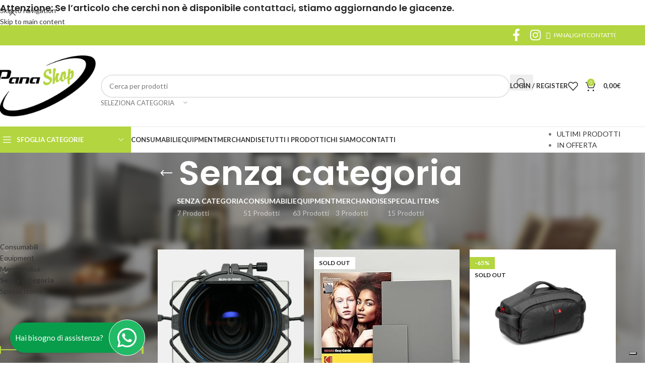

--- FILE ---
content_type: text/html; charset=UTF-8
request_url: https://panashop.it/categoria-prodotto/senza-categoria/
body_size: 32173
content:
<!DOCTYPE html>
<html lang="it-IT">
<head>
	<meta charset="UTF-8">
	<link rel="profile" href="https://gmpg.org/xfn/11">
	<link rel="pingback" href="https://panashop.it/xmlrpc.php">

	<meta name='robots' content='index, follow, max-image-preview:large, max-snippet:-1, max-video-preview:-1' />

	<!-- This site is optimized with the Yoast SEO plugin v26.7 - https://yoast.com/wordpress/plugins/seo/ -->
	<title>Senza categoria - Panashop</title>
	<link rel="canonical" href="https://panashop.it/categoria-prodotto/senza-categoria/" />
	<meta property="og:locale" content="it_IT" />
	<meta property="og:type" content="article" />
	<meta property="og:title" content="Senza categoria - Panashop" />
	<meta property="og:url" content="https://panashop.it/categoria-prodotto/senza-categoria/" />
	<meta property="og:site_name" content="Panashop" />
	<meta name="twitter:card" content="summary_large_image" />
	<script type="application/ld+json" class="yoast-schema-graph">{"@context":"https://schema.org","@graph":[{"@type":"CollectionPage","@id":"https://panashop.it/categoria-prodotto/senza-categoria/","url":"https://panashop.it/categoria-prodotto/senza-categoria/","name":"Senza categoria - Panashop","isPartOf":{"@id":"https://panashop.it/#website"},"primaryImageOfPage":{"@id":"https://panashop.it/categoria-prodotto/senza-categoria/#primaryimage"},"image":{"@id":"https://panashop.it/categoria-prodotto/senza-categoria/#primaryimage"},"thumbnailUrl":"https://panashop.it/wp-content/uploads/2025/08/4-x-565-filter-on-lens-Bun-G-Ring-scaled.png","breadcrumb":{"@id":"https://panashop.it/categoria-prodotto/senza-categoria/#breadcrumb"},"inLanguage":"it-IT"},{"@type":"ImageObject","inLanguage":"it-IT","@id":"https://panashop.it/categoria-prodotto/senza-categoria/#primaryimage","url":"https://panashop.it/wp-content/uploads/2025/08/4-x-565-filter-on-lens-Bun-G-Ring-scaled.png","contentUrl":"https://panashop.it/wp-content/uploads/2025/08/4-x-565-filter-on-lens-Bun-G-Ring-scaled.png","width":2560,"height":1712},{"@type":"BreadcrumbList","@id":"https://panashop.it/categoria-prodotto/senza-categoria/#breadcrumb","itemListElement":[{"@type":"ListItem","position":1,"name":"Home","item":"https://panashop.it/"},{"@type":"ListItem","position":2,"name":"Senza categoria"}]},{"@type":"WebSite","@id":"https://panashop.it/#website","url":"https://panashop.it/","name":"Panashop","description":"","publisher":{"@id":"https://panashop.it/#organization"},"potentialAction":[{"@type":"SearchAction","target":{"@type":"EntryPoint","urlTemplate":"https://panashop.it/?s={search_term_string}"},"query-input":{"@type":"PropertyValueSpecification","valueRequired":true,"valueName":"search_term_string"}}],"inLanguage":"it-IT"},{"@type":"Organization","@id":"https://panashop.it/#organization","name":"Panashop","url":"https://panashop.it/","logo":{"@type":"ImageObject","inLanguage":"it-IT","@id":"https://panashop.it/#/schema/logo/image/","url":"https://panashop.it/wp-content/uploads/2021/09/cropped-panashop.png","contentUrl":"https://panashop.it/wp-content/uploads/2021/09/cropped-panashop.png","width":512,"height":512,"caption":"Panashop"},"image":{"@id":"https://panashop.it/#/schema/logo/image/"}}]}</script>
	<!-- / Yoast SEO plugin. -->


<link rel='dns-prefetch' href='//www.google.com' />
<link rel='dns-prefetch' href='//fonts.googleapis.com' />
<link rel="alternate" type="application/rss+xml" title="Panashop &raquo; Feed" href="https://panashop.it/feed/" />
<link rel="alternate" type="application/rss+xml" title="Panashop &raquo; Feed dei commenti" href="https://panashop.it/comments/feed/" />
<link rel="alternate" type="application/rss+xml" title="Feed Panashop &raquo; Senza categoria Categoria" href="https://panashop.it/categoria-prodotto/senza-categoria/feed/" />
<style id='wp-img-auto-sizes-contain-inline-css' type='text/css'>
img:is([sizes=auto i],[sizes^="auto," i]){contain-intrinsic-size:3000px 1500px}
/*# sourceURL=wp-img-auto-sizes-contain-inline-css */
</style>
<link rel='stylesheet' id='wp-block-library-css' href='https://panashop.it/wp-includes/css/dist/block-library/style.min.css?ver=6.9' type='text/css' media='all' />
<style id='global-styles-inline-css' type='text/css'>
:root{--wp--preset--aspect-ratio--square: 1;--wp--preset--aspect-ratio--4-3: 4/3;--wp--preset--aspect-ratio--3-4: 3/4;--wp--preset--aspect-ratio--3-2: 3/2;--wp--preset--aspect-ratio--2-3: 2/3;--wp--preset--aspect-ratio--16-9: 16/9;--wp--preset--aspect-ratio--9-16: 9/16;--wp--preset--color--black: #000000;--wp--preset--color--cyan-bluish-gray: #abb8c3;--wp--preset--color--white: #ffffff;--wp--preset--color--pale-pink: #f78da7;--wp--preset--color--vivid-red: #cf2e2e;--wp--preset--color--luminous-vivid-orange: #ff6900;--wp--preset--color--luminous-vivid-amber: #fcb900;--wp--preset--color--light-green-cyan: #7bdcb5;--wp--preset--color--vivid-green-cyan: #00d084;--wp--preset--color--pale-cyan-blue: #8ed1fc;--wp--preset--color--vivid-cyan-blue: #0693e3;--wp--preset--color--vivid-purple: #9b51e0;--wp--preset--gradient--vivid-cyan-blue-to-vivid-purple: linear-gradient(135deg,rgb(6,147,227) 0%,rgb(155,81,224) 100%);--wp--preset--gradient--light-green-cyan-to-vivid-green-cyan: linear-gradient(135deg,rgb(122,220,180) 0%,rgb(0,208,130) 100%);--wp--preset--gradient--luminous-vivid-amber-to-luminous-vivid-orange: linear-gradient(135deg,rgb(252,185,0) 0%,rgb(255,105,0) 100%);--wp--preset--gradient--luminous-vivid-orange-to-vivid-red: linear-gradient(135deg,rgb(255,105,0) 0%,rgb(207,46,46) 100%);--wp--preset--gradient--very-light-gray-to-cyan-bluish-gray: linear-gradient(135deg,rgb(238,238,238) 0%,rgb(169,184,195) 100%);--wp--preset--gradient--cool-to-warm-spectrum: linear-gradient(135deg,rgb(74,234,220) 0%,rgb(151,120,209) 20%,rgb(207,42,186) 40%,rgb(238,44,130) 60%,rgb(251,105,98) 80%,rgb(254,248,76) 100%);--wp--preset--gradient--blush-light-purple: linear-gradient(135deg,rgb(255,206,236) 0%,rgb(152,150,240) 100%);--wp--preset--gradient--blush-bordeaux: linear-gradient(135deg,rgb(254,205,165) 0%,rgb(254,45,45) 50%,rgb(107,0,62) 100%);--wp--preset--gradient--luminous-dusk: linear-gradient(135deg,rgb(255,203,112) 0%,rgb(199,81,192) 50%,rgb(65,88,208) 100%);--wp--preset--gradient--pale-ocean: linear-gradient(135deg,rgb(255,245,203) 0%,rgb(182,227,212) 50%,rgb(51,167,181) 100%);--wp--preset--gradient--electric-grass: linear-gradient(135deg,rgb(202,248,128) 0%,rgb(113,206,126) 100%);--wp--preset--gradient--midnight: linear-gradient(135deg,rgb(2,3,129) 0%,rgb(40,116,252) 100%);--wp--preset--font-size--small: 13px;--wp--preset--font-size--medium: 20px;--wp--preset--font-size--large: 36px;--wp--preset--font-size--x-large: 42px;--wp--preset--spacing--20: 0.44rem;--wp--preset--spacing--30: 0.67rem;--wp--preset--spacing--40: 1rem;--wp--preset--spacing--50: 1.5rem;--wp--preset--spacing--60: 2.25rem;--wp--preset--spacing--70: 3.38rem;--wp--preset--spacing--80: 5.06rem;--wp--preset--shadow--natural: 6px 6px 9px rgba(0, 0, 0, 0.2);--wp--preset--shadow--deep: 12px 12px 50px rgba(0, 0, 0, 0.4);--wp--preset--shadow--sharp: 6px 6px 0px rgba(0, 0, 0, 0.2);--wp--preset--shadow--outlined: 6px 6px 0px -3px rgb(255, 255, 255), 6px 6px rgb(0, 0, 0);--wp--preset--shadow--crisp: 6px 6px 0px rgb(0, 0, 0);}:where(body) { margin: 0; }.wp-site-blocks > .alignleft { float: left; margin-right: 2em; }.wp-site-blocks > .alignright { float: right; margin-left: 2em; }.wp-site-blocks > .aligncenter { justify-content: center; margin-left: auto; margin-right: auto; }:where(.is-layout-flex){gap: 0.5em;}:where(.is-layout-grid){gap: 0.5em;}.is-layout-flow > .alignleft{float: left;margin-inline-start: 0;margin-inline-end: 2em;}.is-layout-flow > .alignright{float: right;margin-inline-start: 2em;margin-inline-end: 0;}.is-layout-flow > .aligncenter{margin-left: auto !important;margin-right: auto !important;}.is-layout-constrained > .alignleft{float: left;margin-inline-start: 0;margin-inline-end: 2em;}.is-layout-constrained > .alignright{float: right;margin-inline-start: 2em;margin-inline-end: 0;}.is-layout-constrained > .aligncenter{margin-left: auto !important;margin-right: auto !important;}.is-layout-constrained > :where(:not(.alignleft):not(.alignright):not(.alignfull)){margin-left: auto !important;margin-right: auto !important;}body .is-layout-flex{display: flex;}.is-layout-flex{flex-wrap: wrap;align-items: center;}.is-layout-flex > :is(*, div){margin: 0;}body .is-layout-grid{display: grid;}.is-layout-grid > :is(*, div){margin: 0;}body{padding-top: 0px;padding-right: 0px;padding-bottom: 0px;padding-left: 0px;}a:where(:not(.wp-element-button)){text-decoration: none;}:root :where(.wp-element-button, .wp-block-button__link){background-color: #32373c;border-width: 0;color: #fff;font-family: inherit;font-size: inherit;font-style: inherit;font-weight: inherit;letter-spacing: inherit;line-height: inherit;padding-top: calc(0.667em + 2px);padding-right: calc(1.333em + 2px);padding-bottom: calc(0.667em + 2px);padding-left: calc(1.333em + 2px);text-decoration: none;text-transform: inherit;}.has-black-color{color: var(--wp--preset--color--black) !important;}.has-cyan-bluish-gray-color{color: var(--wp--preset--color--cyan-bluish-gray) !important;}.has-white-color{color: var(--wp--preset--color--white) !important;}.has-pale-pink-color{color: var(--wp--preset--color--pale-pink) !important;}.has-vivid-red-color{color: var(--wp--preset--color--vivid-red) !important;}.has-luminous-vivid-orange-color{color: var(--wp--preset--color--luminous-vivid-orange) !important;}.has-luminous-vivid-amber-color{color: var(--wp--preset--color--luminous-vivid-amber) !important;}.has-light-green-cyan-color{color: var(--wp--preset--color--light-green-cyan) !important;}.has-vivid-green-cyan-color{color: var(--wp--preset--color--vivid-green-cyan) !important;}.has-pale-cyan-blue-color{color: var(--wp--preset--color--pale-cyan-blue) !important;}.has-vivid-cyan-blue-color{color: var(--wp--preset--color--vivid-cyan-blue) !important;}.has-vivid-purple-color{color: var(--wp--preset--color--vivid-purple) !important;}.has-black-background-color{background-color: var(--wp--preset--color--black) !important;}.has-cyan-bluish-gray-background-color{background-color: var(--wp--preset--color--cyan-bluish-gray) !important;}.has-white-background-color{background-color: var(--wp--preset--color--white) !important;}.has-pale-pink-background-color{background-color: var(--wp--preset--color--pale-pink) !important;}.has-vivid-red-background-color{background-color: var(--wp--preset--color--vivid-red) !important;}.has-luminous-vivid-orange-background-color{background-color: var(--wp--preset--color--luminous-vivid-orange) !important;}.has-luminous-vivid-amber-background-color{background-color: var(--wp--preset--color--luminous-vivid-amber) !important;}.has-light-green-cyan-background-color{background-color: var(--wp--preset--color--light-green-cyan) !important;}.has-vivid-green-cyan-background-color{background-color: var(--wp--preset--color--vivid-green-cyan) !important;}.has-pale-cyan-blue-background-color{background-color: var(--wp--preset--color--pale-cyan-blue) !important;}.has-vivid-cyan-blue-background-color{background-color: var(--wp--preset--color--vivid-cyan-blue) !important;}.has-vivid-purple-background-color{background-color: var(--wp--preset--color--vivid-purple) !important;}.has-black-border-color{border-color: var(--wp--preset--color--black) !important;}.has-cyan-bluish-gray-border-color{border-color: var(--wp--preset--color--cyan-bluish-gray) !important;}.has-white-border-color{border-color: var(--wp--preset--color--white) !important;}.has-pale-pink-border-color{border-color: var(--wp--preset--color--pale-pink) !important;}.has-vivid-red-border-color{border-color: var(--wp--preset--color--vivid-red) !important;}.has-luminous-vivid-orange-border-color{border-color: var(--wp--preset--color--luminous-vivid-orange) !important;}.has-luminous-vivid-amber-border-color{border-color: var(--wp--preset--color--luminous-vivid-amber) !important;}.has-light-green-cyan-border-color{border-color: var(--wp--preset--color--light-green-cyan) !important;}.has-vivid-green-cyan-border-color{border-color: var(--wp--preset--color--vivid-green-cyan) !important;}.has-pale-cyan-blue-border-color{border-color: var(--wp--preset--color--pale-cyan-blue) !important;}.has-vivid-cyan-blue-border-color{border-color: var(--wp--preset--color--vivid-cyan-blue) !important;}.has-vivid-purple-border-color{border-color: var(--wp--preset--color--vivid-purple) !important;}.has-vivid-cyan-blue-to-vivid-purple-gradient-background{background: var(--wp--preset--gradient--vivid-cyan-blue-to-vivid-purple) !important;}.has-light-green-cyan-to-vivid-green-cyan-gradient-background{background: var(--wp--preset--gradient--light-green-cyan-to-vivid-green-cyan) !important;}.has-luminous-vivid-amber-to-luminous-vivid-orange-gradient-background{background: var(--wp--preset--gradient--luminous-vivid-amber-to-luminous-vivid-orange) !important;}.has-luminous-vivid-orange-to-vivid-red-gradient-background{background: var(--wp--preset--gradient--luminous-vivid-orange-to-vivid-red) !important;}.has-very-light-gray-to-cyan-bluish-gray-gradient-background{background: var(--wp--preset--gradient--very-light-gray-to-cyan-bluish-gray) !important;}.has-cool-to-warm-spectrum-gradient-background{background: var(--wp--preset--gradient--cool-to-warm-spectrum) !important;}.has-blush-light-purple-gradient-background{background: var(--wp--preset--gradient--blush-light-purple) !important;}.has-blush-bordeaux-gradient-background{background: var(--wp--preset--gradient--blush-bordeaux) !important;}.has-luminous-dusk-gradient-background{background: var(--wp--preset--gradient--luminous-dusk) !important;}.has-pale-ocean-gradient-background{background: var(--wp--preset--gradient--pale-ocean) !important;}.has-electric-grass-gradient-background{background: var(--wp--preset--gradient--electric-grass) !important;}.has-midnight-gradient-background{background: var(--wp--preset--gradient--midnight) !important;}.has-small-font-size{font-size: var(--wp--preset--font-size--small) !important;}.has-medium-font-size{font-size: var(--wp--preset--font-size--medium) !important;}.has-large-font-size{font-size: var(--wp--preset--font-size--large) !important;}.has-x-large-font-size{font-size: var(--wp--preset--font-size--x-large) !important;}
:where(.wp-block-post-template.is-layout-flex){gap: 1.25em;}:where(.wp-block-post-template.is-layout-grid){gap: 1.25em;}
:where(.wp-block-term-template.is-layout-flex){gap: 1.25em;}:where(.wp-block-term-template.is-layout-grid){gap: 1.25em;}
:where(.wp-block-columns.is-layout-flex){gap: 2em;}:where(.wp-block-columns.is-layout-grid){gap: 2em;}
:root :where(.wp-block-pullquote){font-size: 1.5em;line-height: 1.6;}
/*# sourceURL=global-styles-inline-css */
</style>
<style id='woocommerce-inline-inline-css' type='text/css'>
.woocommerce form .form-row .required { visibility: visible; }
/*# sourceURL=woocommerce-inline-inline-css */
</style>
<link rel='stylesheet' id='wpwab-socicon-css' href='https://panashop.it/wp-content/plugins/wp-whatsapp-button/css/frontend/socicon/style.css?ver=2.0.7' type='text/css' media='all' />
<link rel='stylesheet' id='wpwab-frontend-css' href='https://panashop.it/wp-content/plugins/wp-whatsapp-button/css/frontend/frontend.css?ver=2.0.7' type='text/css' media='all' />
<link rel='stylesheet' id='wpwab-fontawesome-style-css' href='https://panashop.it/wp-content/plugins/wp-whatsapp-button/css/backend/font-awesome/font-awesome.min.css?ver=2.0.7' type='text/css' media='all' />
<link rel='stylesheet' id='google-fonts-css' href='//fonts.googleapis.com/css?family=Raleway%7CABeeZee%7CAguafina+Script%7COpen+Sans%7CRoboto%7CRoboto+Slab%7CLato%7CTitillium+Web%7CSource+Sans+Pro%7CPlayfair+Display%7CMontserrat%7CKhand%7COswald%7CEk+Mukta%7CRubik%7CPT+Sans+Narrow%7CPoppins%7COxygen%3A300%2C400%2C600%2C700&#038;ver=2.0.7' type='text/css' media='all' />
<link rel='stylesheet' id='elementor-icons-css' href='https://panashop.it/wp-content/plugins/elementor/assets/lib/eicons/css/elementor-icons.min.css?ver=5.45.0' type='text/css' media='all' />
<link rel='stylesheet' id='elementor-frontend-css' href='https://panashop.it/wp-content/plugins/elementor/assets/css/frontend.min.css?ver=3.34.1' type='text/css' media='all' />
<link rel='stylesheet' id='elementor-post-8-css' href='https://panashop.it/wp-content/uploads/elementor/css/post-8.css?ver=1768439883' type='text/css' media='all' />
<link rel='stylesheet' id='wd-style-base-css' href='https://panashop.it/wp-content/themes/woodmart/css/parts/base.min.css?ver=8.3.8' type='text/css' media='all' />
<link rel='stylesheet' id='wd-helpers-wpb-elem-css' href='https://panashop.it/wp-content/themes/woodmart/css/parts/helpers-wpb-elem.min.css?ver=8.3.8' type='text/css' media='all' />
<link rel='stylesheet' id='wd-revolution-slider-css' href='https://panashop.it/wp-content/themes/woodmart/css/parts/int-rev-slider.min.css?ver=8.3.8' type='text/css' media='all' />
<link rel='stylesheet' id='wd-woo-paypal-payments-css' href='https://panashop.it/wp-content/themes/woodmart/css/parts/int-woo-paypal-payments.min.css?ver=8.3.8' type='text/css' media='all' />
<link rel='stylesheet' id='wd-elementor-base-css' href='https://panashop.it/wp-content/themes/woodmart/css/parts/int-elem-base.min.css?ver=8.3.8' type='text/css' media='all' />
<link rel='stylesheet' id='wd-int-wordfence-css' href='https://panashop.it/wp-content/themes/woodmart/css/parts/int-wordfence.min.css?ver=8.3.8' type='text/css' media='all' />
<link rel='stylesheet' id='wd-woocommerce-base-css' href='https://panashop.it/wp-content/themes/woodmart/css/parts/woocommerce-base.min.css?ver=8.3.8' type='text/css' media='all' />
<link rel='stylesheet' id='wd-mod-star-rating-css' href='https://panashop.it/wp-content/themes/woodmart/css/parts/mod-star-rating.min.css?ver=8.3.8' type='text/css' media='all' />
<link rel='stylesheet' id='wd-woocommerce-block-notices-css' href='https://panashop.it/wp-content/themes/woodmart/css/parts/woo-mod-block-notices.min.css?ver=8.3.8' type='text/css' media='all' />
<link rel='stylesheet' id='wd-widget-active-filters-css' href='https://panashop.it/wp-content/themes/woodmart/css/parts/woo-widget-active-filters.min.css?ver=8.3.8' type='text/css' media='all' />
<link rel='stylesheet' id='wd-woo-shop-predefined-css' href='https://panashop.it/wp-content/themes/woodmart/css/parts/woo-shop-predefined.min.css?ver=8.3.8' type='text/css' media='all' />
<link rel='stylesheet' id='wd-shop-title-categories-css' href='https://panashop.it/wp-content/themes/woodmart/css/parts/woo-categories-loop-nav.min.css?ver=8.3.8' type='text/css' media='all' />
<link rel='stylesheet' id='wd-woo-categories-loop-nav-mobile-accordion-css' href='https://panashop.it/wp-content/themes/woodmart/css/parts/woo-categories-loop-nav-mobile-accordion.min.css?ver=8.3.8' type='text/css' media='all' />
<link rel='stylesheet' id='wd-woo-shop-el-products-per-page-css' href='https://panashop.it/wp-content/themes/woodmart/css/parts/woo-shop-el-products-per-page.min.css?ver=8.3.8' type='text/css' media='all' />
<link rel='stylesheet' id='wd-woo-shop-page-title-css' href='https://panashop.it/wp-content/themes/woodmart/css/parts/woo-shop-page-title.min.css?ver=8.3.8' type='text/css' media='all' />
<link rel='stylesheet' id='wd-woo-mod-shop-loop-head-css' href='https://panashop.it/wp-content/themes/woodmart/css/parts/woo-mod-shop-loop-head.min.css?ver=8.3.8' type='text/css' media='all' />
<link rel='stylesheet' id='wd-woo-shop-el-order-by-css' href='https://panashop.it/wp-content/themes/woodmart/css/parts/woo-shop-el-order-by.min.css?ver=8.3.8' type='text/css' media='all' />
<link rel='stylesheet' id='wd-woo-shop-el-products-view-css' href='https://panashop.it/wp-content/themes/woodmart/css/parts/woo-shop-el-products-view.min.css?ver=8.3.8' type='text/css' media='all' />
<link rel='stylesheet' id='wd-wp-blocks-css' href='https://panashop.it/wp-content/themes/woodmart/css/parts/wp-blocks.min.css?ver=8.3.8' type='text/css' media='all' />
<link rel='stylesheet' id='child-style-css' href='https://panashop.it/wp-content/themes/woodmart-child/style.css?ver=8.3.8' type='text/css' media='all' />
<link rel='stylesheet' id='wd-header-base-css' href='https://panashop.it/wp-content/themes/woodmart/css/parts/header-base.min.css?ver=8.3.8' type='text/css' media='all' />
<link rel='stylesheet' id='wd-mod-tools-css' href='https://panashop.it/wp-content/themes/woodmart/css/parts/mod-tools.min.css?ver=8.3.8' type='text/css' media='all' />
<link rel='stylesheet' id='wd-header-elements-base-css' href='https://panashop.it/wp-content/themes/woodmart/css/parts/header-el-base.min.css?ver=8.3.8' type='text/css' media='all' />
<link rel='stylesheet' id='wd-social-icons-css' href='https://panashop.it/wp-content/themes/woodmart/css/parts/el-social-icons.min.css?ver=8.3.8' type='text/css' media='all' />
<link rel='stylesheet' id='wd-header-search-css' href='https://panashop.it/wp-content/themes/woodmart/css/parts/header-el-search.min.css?ver=8.3.8' type='text/css' media='all' />
<link rel='stylesheet' id='wd-header-search-form-css' href='https://panashop.it/wp-content/themes/woodmart/css/parts/header-el-search-form.min.css?ver=8.3.8' type='text/css' media='all' />
<link rel='stylesheet' id='wd-wd-search-form-css' href='https://panashop.it/wp-content/themes/woodmart/css/parts/wd-search-form.min.css?ver=8.3.8' type='text/css' media='all' />
<link rel='stylesheet' id='wd-wd-search-results-css' href='https://panashop.it/wp-content/themes/woodmart/css/parts/wd-search-results.min.css?ver=8.3.8' type='text/css' media='all' />
<link rel='stylesheet' id='wd-wd-search-dropdown-css' href='https://panashop.it/wp-content/themes/woodmart/css/parts/wd-search-dropdown.min.css?ver=8.3.8' type='text/css' media='all' />
<link rel='stylesheet' id='wd-wd-search-cat-css' href='https://panashop.it/wp-content/themes/woodmart/css/parts/wd-search-cat.min.css?ver=8.3.8' type='text/css' media='all' />
<link rel='stylesheet' id='wd-header-my-account-dropdown-css' href='https://panashop.it/wp-content/themes/woodmart/css/parts/header-el-my-account-dropdown.min.css?ver=8.3.8' type='text/css' media='all' />
<link rel='stylesheet' id='wd-woo-mod-login-form-css' href='https://panashop.it/wp-content/themes/woodmart/css/parts/woo-mod-login-form.min.css?ver=8.3.8' type='text/css' media='all' />
<link rel='stylesheet' id='wd-header-my-account-css' href='https://panashop.it/wp-content/themes/woodmart/css/parts/header-el-my-account.min.css?ver=8.3.8' type='text/css' media='all' />
<link rel='stylesheet' id='wd-header-cart-side-css' href='https://panashop.it/wp-content/themes/woodmart/css/parts/header-el-cart-side.min.css?ver=8.3.8' type='text/css' media='all' />
<link rel='stylesheet' id='wd-header-cart-css' href='https://panashop.it/wp-content/themes/woodmart/css/parts/header-el-cart.min.css?ver=8.3.8' type='text/css' media='all' />
<link rel='stylesheet' id='wd-widget-shopping-cart-css' href='https://panashop.it/wp-content/themes/woodmart/css/parts/woo-widget-shopping-cart.min.css?ver=8.3.8' type='text/css' media='all' />
<link rel='stylesheet' id='wd-widget-product-list-css' href='https://panashop.it/wp-content/themes/woodmart/css/parts/woo-widget-product-list.min.css?ver=8.3.8' type='text/css' media='all' />
<link rel='stylesheet' id='wd-header-mobile-nav-dropdown-css' href='https://panashop.it/wp-content/themes/woodmart/css/parts/header-el-mobile-nav-dropdown.min.css?ver=8.3.8' type='text/css' media='all' />
<link rel='stylesheet' id='wd-header-categories-nav-css' href='https://panashop.it/wp-content/themes/woodmart/css/parts/header-el-category-nav.min.css?ver=8.3.8' type='text/css' media='all' />
<link rel='stylesheet' id='wd-mod-nav-vertical-css' href='https://panashop.it/wp-content/themes/woodmart/css/parts/mod-nav-vertical.min.css?ver=8.3.8' type='text/css' media='all' />
<link rel='stylesheet' id='wd-mod-nav-vertical-design-default-css' href='https://panashop.it/wp-content/themes/woodmart/css/parts/mod-nav-vertical-design-default.min.css?ver=8.3.8' type='text/css' media='all' />
<link rel='stylesheet' id='wd-page-title-css' href='https://panashop.it/wp-content/themes/woodmart/css/parts/page-title.min.css?ver=8.3.8' type='text/css' media='all' />
<link rel='stylesheet' id='wd-off-canvas-sidebar-css' href='https://panashop.it/wp-content/themes/woodmart/css/parts/opt-off-canvas-sidebar.min.css?ver=8.3.8' type='text/css' media='all' />
<link rel='stylesheet' id='wd-widget-product-cat-css' href='https://panashop.it/wp-content/themes/woodmart/css/parts/woo-widget-product-cat.min.css?ver=8.3.8' type='text/css' media='all' />
<link rel='stylesheet' id='wd-widget-slider-price-filter-css' href='https://panashop.it/wp-content/themes/woodmart/css/parts/woo-widget-slider-price-filter.min.css?ver=8.3.8' type='text/css' media='all' />
<link rel='stylesheet' id='wd-widget-wd-layered-nav-css' href='https://panashop.it/wp-content/themes/woodmart/css/parts/woo-widget-wd-layered-nav.min.css?ver=8.3.8' type='text/css' media='all' />
<link rel='stylesheet' id='wd-woo-mod-swatches-base-css' href='https://panashop.it/wp-content/themes/woodmart/css/parts/woo-mod-swatches-base.min.css?ver=8.3.8' type='text/css' media='all' />
<link rel='stylesheet' id='wd-woo-mod-swatches-filter-css' href='https://panashop.it/wp-content/themes/woodmart/css/parts/woo-mod-swatches-filter.min.css?ver=8.3.8' type='text/css' media='all' />
<link rel='stylesheet' id='wd-shop-filter-area-css' href='https://panashop.it/wp-content/themes/woodmart/css/parts/woo-shop-el-filters-area.min.css?ver=8.3.8' type='text/css' media='all' />
<link rel='stylesheet' id='wd-product-loop-css' href='https://panashop.it/wp-content/themes/woodmart/css/parts/woo-product-loop.min.css?ver=8.3.8' type='text/css' media='all' />
<link rel='stylesheet' id='wd-product-loop-base-css' href='https://panashop.it/wp-content/themes/woodmart/css/parts/woo-product-loop-base.min.css?ver=8.3.8' type='text/css' media='all' />
<link rel='stylesheet' id='wd-woo-mod-add-btn-replace-css' href='https://panashop.it/wp-content/themes/woodmart/css/parts/woo-mod-add-btn-replace.min.css?ver=8.3.8' type='text/css' media='all' />
<link rel='stylesheet' id='wd-mod-more-description-css' href='https://panashop.it/wp-content/themes/woodmart/css/parts/mod-more-description.min.css?ver=8.3.8' type='text/css' media='all' />
<link rel='stylesheet' id='wd-categories-loop-default-css' href='https://panashop.it/wp-content/themes/woodmart/css/parts/woo-categories-loop-default-old.min.css?ver=8.3.8' type='text/css' media='all' />
<link rel='stylesheet' id='wd-woo-categories-loop-css' href='https://panashop.it/wp-content/themes/woodmart/css/parts/woo-categories-loop.min.css?ver=8.3.8' type='text/css' media='all' />
<link rel='stylesheet' id='wd-categories-loop-css' href='https://panashop.it/wp-content/themes/woodmart/css/parts/woo-categories-loop-old.min.css?ver=8.3.8' type='text/css' media='all' />
<link rel='stylesheet' id='wd-sticky-loader-css' href='https://panashop.it/wp-content/themes/woodmart/css/parts/mod-sticky-loader.min.css?ver=8.3.8' type='text/css' media='all' />
<link rel='stylesheet' id='wd-mfp-popup-css' href='https://panashop.it/wp-content/themes/woodmart/css/parts/lib-magnific-popup.min.css?ver=8.3.8' type='text/css' media='all' />
<link rel='stylesheet' id='wd-mod-animations-transform-css' href='https://panashop.it/wp-content/themes/woodmart/css/parts/mod-animations-transform.min.css?ver=8.3.8' type='text/css' media='all' />
<link rel='stylesheet' id='wd-mod-transform-css' href='https://panashop.it/wp-content/themes/woodmart/css/parts/mod-transform.min.css?ver=8.3.8' type='text/css' media='all' />
<link rel='stylesheet' id='wd-woo-mod-product-labels-css' href='https://panashop.it/wp-content/themes/woodmart/css/parts/woo-mod-product-labels.min.css?ver=8.3.8' type='text/css' media='all' />
<link rel='stylesheet' id='wd-woo-mod-product-labels-rect-css' href='https://panashop.it/wp-content/themes/woodmart/css/parts/woo-mod-product-labels-rect.min.css?ver=8.3.8' type='text/css' media='all' />
<link rel='stylesheet' id='wd-footer-base-css' href='https://panashop.it/wp-content/themes/woodmart/css/parts/footer-base.min.css?ver=8.3.8' type='text/css' media='all' />
<link rel='stylesheet' id='wd-widget-nav-css' href='https://panashop.it/wp-content/themes/woodmart/css/parts/widget-nav.min.css?ver=8.3.8' type='text/css' media='all' />
<link rel='stylesheet' id='wd-scroll-top-css' href='https://panashop.it/wp-content/themes/woodmart/css/parts/opt-scrolltotop.min.css?ver=8.3.8' type='text/css' media='all' />
<link rel='stylesheet' id='wd-header-banner-css' href='https://panashop.it/wp-content/themes/woodmart/css/parts/opt-header-banner.min.css?ver=8.3.8' type='text/css' media='all' />
<link rel='stylesheet' id='wd-shop-off-canvas-sidebar-css' href='https://panashop.it/wp-content/themes/woodmart/css/parts/opt-shop-off-canvas-sidebar.min.css?ver=8.3.8' type='text/css' media='all' />
<link rel='stylesheet' id='xts-google-fonts-css' href='https://fonts.googleapis.com/css?family=Lato%3A400%2C700%7CPoppins%3A400%2C600%2C500&#038;ver=8.3.8' type='text/css' media='all' />
<link rel='stylesheet' id='elementor-gf-local-roboto-css' href='https://panashop.it/wp-content/uploads/elementor/google-fonts/css/roboto.css?ver=1744181315' type='text/css' media='all' />
<link rel='stylesheet' id='elementor-gf-local-robotoslab-css' href='https://panashop.it/wp-content/uploads/elementor/google-fonts/css/robotoslab.css?ver=1744181319' type='text/css' media='all' />
<script type="text/javascript" src="https://panashop.it/wp-includes/js/jquery/jquery.min.js?ver=3.7.1" id="jquery-core-js"></script>
<script type="text/javascript" src="https://panashop.it/wp-includes/js/jquery/jquery-migrate.min.js?ver=3.4.1" id="jquery-migrate-js"></script>
<script type="text/javascript" src="https://panashop.it/wp-content/plugins/recaptcha-woo/js/rcfwc.js?ver=1.0" id="rcfwc-js-js" defer="defer" data-wp-strategy="defer"></script>
<script type="text/javascript" src="https://www.google.com/recaptcha/api.js?hl=it_IT" id="recaptcha-js" defer="defer" data-wp-strategy="defer"></script>
<script type="text/javascript" src="https://panashop.it/wp-content/plugins/woocommerce/assets/js/jquery-blockui/jquery.blockUI.min.js?ver=2.7.0-wc.10.4.3" id="wc-jquery-blockui-js" defer="defer" data-wp-strategy="defer"></script>
<script type="text/javascript" id="wc-add-to-cart-js-extra">
/* <![CDATA[ */
var wc_add_to_cart_params = {"ajax_url":"/wp-admin/admin-ajax.php","wc_ajax_url":"/?wc-ajax=%%endpoint%%","i18n_view_cart":"Visualizza carrello","cart_url":"https://panashop.it/carrello/","is_cart":"","cart_redirect_after_add":"no"};
//# sourceURL=wc-add-to-cart-js-extra
/* ]]> */
</script>
<script type="text/javascript" src="https://panashop.it/wp-content/plugins/woocommerce/assets/js/frontend/add-to-cart.min.js?ver=10.4.3" id="wc-add-to-cart-js" defer="defer" data-wp-strategy="defer"></script>
<script type="text/javascript" src="https://panashop.it/wp-content/plugins/woocommerce/assets/js/js-cookie/js.cookie.min.js?ver=2.1.4-wc.10.4.3" id="wc-js-cookie-js" defer="defer" data-wp-strategy="defer"></script>
<script type="text/javascript" id="woocommerce-js-extra">
/* <![CDATA[ */
var woocommerce_params = {"ajax_url":"/wp-admin/admin-ajax.php","wc_ajax_url":"/?wc-ajax=%%endpoint%%","i18n_password_show":"Mostra password","i18n_password_hide":"Nascondi password"};
//# sourceURL=woocommerce-js-extra
/* ]]> */
</script>
<script type="text/javascript" src="https://panashop.it/wp-content/plugins/woocommerce/assets/js/frontend/woocommerce.min.js?ver=10.4.3" id="woocommerce-js" defer="defer" data-wp-strategy="defer"></script>
<script type="text/javascript" src="https://panashop.it/wp-includes/js/jquery/ui/core.min.js?ver=1.13.3" id="jquery-ui-core-js"></script>
<script type="text/javascript" src="https://panashop.it/wp-includes/js/jquery/ui/mouse.min.js?ver=1.13.3" id="jquery-ui-mouse-js"></script>
<script type="text/javascript" src="https://panashop.it/wp-includes/js/jquery/ui/sortable.min.js?ver=1.13.3" id="jquery-ui-sortable-js"></script>
<script type="text/javascript" src="https://panashop.it/wp-content/plugins/wp-whatsapp-button/js//wpwab-frontend.js?ver=2.0.7" id="wpwab-frontend-script-js"></script>
<script type="text/javascript" src="https://panashop.it/wp-content/themes/woodmart/js/libs/device.min.js?ver=8.3.8" id="wd-device-library-js"></script>
<script type="text/javascript" src="https://panashop.it/wp-content/themes/woodmart/js/scripts/global/scrollBar.min.js?ver=8.3.8" id="wd-scrollbar-js"></script>
<link rel="https://api.w.org/" href="https://panashop.it/wp-json/" /><link rel="alternate" title="JSON" type="application/json" href="https://panashop.it/wp-json/wp/v2/product_cat/15" /><link rel="EditURI" type="application/rsd+xml" title="RSD" href="https://panashop.it/xmlrpc.php?rsd" />
<meta name="generator" content="WordPress 6.9" />
<meta name="generator" content="WooCommerce 10.4.3" />
<script type="text/javascript">
var _iub = _iub || [];
_iub.csConfiguration = {"askConsentAtCookiePolicyUpdate":true,"countryDetection":true,"emailMarketing":{"theme":"dark"},"enableFadp":true,"enableLgpd":true,"enableUspr":true,"floatingPreferencesButtonDisplay":"bottom-right","lgpdAppliesGlobally":false,"perPurposeConsent":true,"siteId":2361447,"storage":{"useSiteId":true},"whitelabel":false,"cookiePolicyId":49621875,"lang":"it","banner":{"acceptButtonDisplay":true,"closeButtonDisplay":false,"customizeButtonDisplay":true,"explicitWithdrawal":true,"listPurposes":true,"ownerName":"www.panashop.it","position":"bottom","rejectButtonDisplay":true,"showTitle":false,"showTotalNumberOfProviders":true}};
</script>
<script type="text/javascript" src="https://cs.iubenda.com/autoblocking/2361447.js"></script>
<script type="text/javascript" src="//cdn.iubenda.com/cs/gpp/stub.js"></script>
<script type="text/javascript" src="//cdn.iubenda.com/cs/iubenda_cs.js" charset="UTF-8" async></script>

<!-- Global site tag (gtag.js) - Google Analytics -->
<script async src="https://www.googletagmanager.com/gtag/js?id=UA-10884139-91"></script>
<script>
  window.dataLayer = window.dataLayer || [];
  function gtag(){dataLayer.push(arguments);}
  gtag('js', new Date());

  gtag('config', 'UA-10884139-91');
</script>					<meta name="viewport" content="width=device-width, initial-scale=1.0, maximum-scale=1.0, user-scalable=no">
										<noscript><style>.woocommerce-product-gallery{ opacity: 1 !important; }</style></noscript>
	<meta name="generator" content="Elementor 3.34.1; features: additional_custom_breakpoints; settings: css_print_method-external, google_font-enabled, font_display-auto">
			<style>
				.e-con.e-parent:nth-of-type(n+4):not(.e-lazyloaded):not(.e-no-lazyload),
				.e-con.e-parent:nth-of-type(n+4):not(.e-lazyloaded):not(.e-no-lazyload) * {
					background-image: none !important;
				}
				@media screen and (max-height: 1024px) {
					.e-con.e-parent:nth-of-type(n+3):not(.e-lazyloaded):not(.e-no-lazyload),
					.e-con.e-parent:nth-of-type(n+3):not(.e-lazyloaded):not(.e-no-lazyload) * {
						background-image: none !important;
					}
				}
				@media screen and (max-height: 640px) {
					.e-con.e-parent:nth-of-type(n+2):not(.e-lazyloaded):not(.e-no-lazyload),
					.e-con.e-parent:nth-of-type(n+2):not(.e-lazyloaded):not(.e-no-lazyload) * {
						background-image: none !important;
					}
				}
			</style>
			<meta name="generator" content="Powered by Slider Revolution 6.7.35 - responsive, Mobile-Friendly Slider Plugin for WordPress with comfortable drag and drop interface." />
<link rel="icon" href="https://panashop.it/wp-content/uploads/2021/09/cropped-panashop-32x32.png" sizes="32x32" />
<link rel="icon" href="https://panashop.it/wp-content/uploads/2021/09/cropped-panashop-192x192.png" sizes="192x192" />
<link rel="apple-touch-icon" href="https://panashop.it/wp-content/uploads/2021/09/cropped-panashop-180x180.png" />
<meta name="msapplication-TileImage" content="https://panashop.it/wp-content/uploads/2021/09/cropped-panashop-270x270.png" />
<script>function setREVStartSize(e){
			//window.requestAnimationFrame(function() {
				window.RSIW = window.RSIW===undefined ? window.innerWidth : window.RSIW;
				window.RSIH = window.RSIH===undefined ? window.innerHeight : window.RSIH;
				try {
					var pw = document.getElementById(e.c).parentNode.offsetWidth,
						newh;
					pw = pw===0 || isNaN(pw) || (e.l=="fullwidth" || e.layout=="fullwidth") ? window.RSIW : pw;
					e.tabw = e.tabw===undefined ? 0 : parseInt(e.tabw);
					e.thumbw = e.thumbw===undefined ? 0 : parseInt(e.thumbw);
					e.tabh = e.tabh===undefined ? 0 : parseInt(e.tabh);
					e.thumbh = e.thumbh===undefined ? 0 : parseInt(e.thumbh);
					e.tabhide = e.tabhide===undefined ? 0 : parseInt(e.tabhide);
					e.thumbhide = e.thumbhide===undefined ? 0 : parseInt(e.thumbhide);
					e.mh = e.mh===undefined || e.mh=="" || e.mh==="auto" ? 0 : parseInt(e.mh,0);
					if(e.layout==="fullscreen" || e.l==="fullscreen")
						newh = Math.max(e.mh,window.RSIH);
					else{
						e.gw = Array.isArray(e.gw) ? e.gw : [e.gw];
						for (var i in e.rl) if (e.gw[i]===undefined || e.gw[i]===0) e.gw[i] = e.gw[i-1];
						e.gh = e.el===undefined || e.el==="" || (Array.isArray(e.el) && e.el.length==0)? e.gh : e.el;
						e.gh = Array.isArray(e.gh) ? e.gh : [e.gh];
						for (var i in e.rl) if (e.gh[i]===undefined || e.gh[i]===0) e.gh[i] = e.gh[i-1];
											
						var nl = new Array(e.rl.length),
							ix = 0,
							sl;
						e.tabw = e.tabhide>=pw ? 0 : e.tabw;
						e.thumbw = e.thumbhide>=pw ? 0 : e.thumbw;
						e.tabh = e.tabhide>=pw ? 0 : e.tabh;
						e.thumbh = e.thumbhide>=pw ? 0 : e.thumbh;
						for (var i in e.rl) nl[i] = e.rl[i]<window.RSIW ? 0 : e.rl[i];
						sl = nl[0];
						for (var i in nl) if (sl>nl[i] && nl[i]>0) { sl = nl[i]; ix=i;}
						var m = pw>(e.gw[ix]+e.tabw+e.thumbw) ? 1 : (pw-(e.tabw+e.thumbw)) / (e.gw[ix]);
						newh =  (e.gh[ix] * m) + (e.tabh + e.thumbh);
					}
					var el = document.getElementById(e.c);
					if (el!==null && el) el.style.height = newh+"px";
					el = document.getElementById(e.c+"_wrapper");
					if (el!==null && el) {
						el.style.height = newh+"px";
						el.style.display = "block";
					}
				} catch(e){
					console.log("Failure at Presize of Slider:" + e)
				}
			//});
		  };</script>
		<style type="text/css" id="wp-custom-css">
			.grecaptcha-badge { 
    visibility: hidden;
}		</style>
		<style>
		
		</style>			<style id="wd-style-header_912234-css" data-type="wd-style-header_912234">
				:root{
	--wd-top-bar-h: 40px;
	--wd-top-bar-sm-h: 30px;
	--wd-top-bar-sticky-h: .00001px;
	--wd-top-bar-brd-w: .00001px;

	--wd-header-general-h: 161px;
	--wd-header-general-sm-h: 60px;
	--wd-header-general-sticky-h: .00001px;
	--wd-header-general-brd-w: 1px;

	--wd-header-bottom-h: 50px;
	--wd-header-bottom-sm-h: .00001px;
	--wd-header-bottom-sticky-h: .00001px;
	--wd-header-bottom-brd-w: 1px;

	--wd-header-clone-h: 60px;

	--wd-header-brd-w: calc(var(--wd-top-bar-brd-w) + var(--wd-header-general-brd-w) + var(--wd-header-bottom-brd-w));
	--wd-header-h: calc(var(--wd-top-bar-h) + var(--wd-header-general-h) + var(--wd-header-bottom-h) + var(--wd-header-brd-w));
	--wd-header-sticky-h: calc(var(--wd-top-bar-sticky-h) + var(--wd-header-general-sticky-h) + var(--wd-header-bottom-sticky-h) + var(--wd-header-clone-h) + var(--wd-header-brd-w));
	--wd-header-sm-h: calc(var(--wd-top-bar-sm-h) + var(--wd-header-general-sm-h) + var(--wd-header-bottom-sm-h) + var(--wd-header-brd-w));
}

.whb-top-bar .wd-dropdown {
	margin-top: -1px;
}

.whb-top-bar .wd-dropdown:after {
	height: 10px;
}




:root:has(.whb-general-header.whb-border-boxed) {
	--wd-header-general-brd-w: .00001px;
}

@media (max-width: 1024px) {
:root:has(.whb-general-header.whb-hidden-mobile) {
	--wd-header-general-brd-w: .00001px;
}
}

:root:has(.whb-header-bottom.whb-border-boxed) {
	--wd-header-bottom-brd-w: .00001px;
}

@media (max-width: 1024px) {
:root:has(.whb-header-bottom.whb-hidden-mobile) {
	--wd-header-bottom-brd-w: .00001px;
}
}

.whb-header-bottom .wd-dropdown {
	margin-top: 4px;
}

.whb-header-bottom .wd-dropdown:after {
	height: 15px;
}


.whb-clone.whb-sticked .wd-dropdown:not(.sub-sub-menu) {
	margin-top: 9px;
}

.whb-clone.whb-sticked .wd-dropdown:not(.sub-sub-menu):after {
	height: 20px;
}

		
.whb-top-bar {
	background-color: rgba(179, 213, 63, 1);
}

.whb-9x1ytaxq7aphtb3npidp form.searchform {
	--wd-form-height: 46px;
}
.whb-general-header {
	border-color: rgba(232, 232, 232, 1);border-bottom-width: 1px;border-bottom-style: solid;
}
.whb-wjlcubfdmlq3d7jvmt23 .menu-opener { background-color: rgba(179, 213, 63, 1); }
.whb-header-bottom {
	border-color: rgba(232, 232, 232, 1);border-bottom-width: 1px;border-bottom-style: solid;
}
			</style>
						<style id="wd-style-theme_settings_default-css" data-type="wd-style-theme_settings_default">
				@font-face {
	font-weight: normal;
	font-style: normal;
	font-family: "woodmart-font";
	src: url("//panashop.it/wp-content/themes/woodmart/fonts/woodmart-font-1-400.woff2?v=8.3.8") format("woff2");
}

@font-face {
	font-family: "star";
	font-weight: 400;
	font-style: normal;
	src: url("//panashop.it/wp-content/plugins/woocommerce/assets/fonts/star.eot?#iefix") format("embedded-opentype"), url("//panashop.it/wp-content/plugins/woocommerce/assets/fonts/star.woff") format("woff"), url("//panashop.it/wp-content/plugins/woocommerce/assets/fonts/star.ttf") format("truetype"), url("//panashop.it/wp-content/plugins/woocommerce/assets/fonts/star.svg#star") format("svg");
}

@font-face {
	font-family: "WooCommerce";
	font-weight: 400;
	font-style: normal;
	src: url("//panashop.it/wp-content/plugins/woocommerce/assets/fonts/WooCommerce.eot?#iefix") format("embedded-opentype"), url("//panashop.it/wp-content/plugins/woocommerce/assets/fonts/WooCommerce.woff") format("woff"), url("//panashop.it/wp-content/plugins/woocommerce/assets/fonts/WooCommerce.ttf") format("truetype"), url("//panashop.it/wp-content/plugins/woocommerce/assets/fonts/WooCommerce.svg#WooCommerce") format("svg");
}

:root {
	--wd-header-banner-h: 50px;
	--wd-text-font: "Lato", Arial, Helvetica, sans-serif;
	--wd-text-font-weight: 400;
	--wd-text-color: #777777;
	--wd-text-font-size: 14px;
	--wd-title-font: "Poppins", Arial, Helvetica, sans-serif;
	--wd-title-font-weight: 600;
	--wd-title-color: #242424;
	--wd-entities-title-font: "Poppins", Arial, Helvetica, sans-serif;
	--wd-entities-title-font-weight: 500;
	--wd-entities-title-color: #333333;
	--wd-entities-title-color-hover: rgb(51 51 51 / 65%);
	--wd-alternative-font: "Lato", Arial, Helvetica, sans-serif;
	--wd-widget-title-font: "Poppins", Arial, Helvetica, sans-serif;
	--wd-widget-title-font-weight: 600;
	--wd-widget-title-transform: uppercase;
	--wd-widget-title-color: #333;
	--wd-widget-title-font-size: 16px;
	--wd-header-el-font: "Lato", Arial, Helvetica, sans-serif;
	--wd-header-el-font-weight: 700;
	--wd-header-el-transform: uppercase;
	--wd-header-el-font-size: 13px;
	--wd-otl-style: dotted;
	--wd-otl-width: 2px;
	--wd-primary-color: rgb(179,213,63);
	--wd-alternative-color: #fbbc34;
	--btn-default-bgcolor: #f7f7f7;
	--btn-default-bgcolor-hover: #efefef;
	--btn-accented-bgcolor: rgb(179,213,63);
	--btn-accented-bgcolor-hover: #006aa9;
	--wd-form-brd-width: 2px;
	--notices-success-bg: #459647;
	--notices-success-color: #fff;
	--notices-warning-bg: #E0B252;
	--notices-warning-color: #fff;
	--wd-link-color: #333333;
	--wd-link-color-hover: #242424;
}
.wd-age-verify-wrap {
	--wd-popup-width: 500px;
}
.wd-popup.wd-promo-popup {
	background-image: none;
	background-repeat: no-repeat;
	background-size: contain;
	background-position: left center;
}
.wd-promo-popup-wrap {
	--wd-popup-width: 800px;
}
:is(.woodmart-woocommerce-layered-nav, .wd-product-category-filter) .wd-scroll-content {
	max-height: 280px;
}
.wd-page-title .wd-page-title-bg img {
	object-fit: cover;
	object-position: center center;
}
.wd-footer {
	background-color: rgb(0,0,0);
	background-image: none;
}
.mfp-wrap.wd-popup-quick-view-wrap {
	--wd-popup-width: 920px;
}

@media (max-width: 1024px) {
	:root {
		--wd-header-banner-h: 100px;
	}

}
:root{
--wd-container-w: 1222px;
--wd-form-brd-radius: 35px;
--btn-default-color: #333;
--btn-default-color-hover: #333;
--btn-accented-color: #fff;
--btn-accented-color-hover: #fff;
--btn-default-brd-radius: 35px;
--btn-default-box-shadow: none;
--btn-default-box-shadow-hover: none;
--btn-accented-brd-radius: 35px;
--btn-accented-box-shadow: none;
--btn-accented-box-shadow-hover: none;
--wd-brd-radius: 0px;
}

@media (min-width: 1222px) {
section.elementor-section.wd-section-stretch > .elementor-container {
margin-left: auto;
margin-right: auto;
}
}


.wd-page-title {
background-color: #0a0a0a;
}

			</style>
			</head>

<body class="archive tax-product_cat term-senza-categoria term-15 wp-theme-woodmart wp-child-theme-woodmart-child theme-woodmart woocommerce woocommerce-page woocommerce-no-js wrapper-full-width  categories-accordion-on woodmart-archive-shop header-banner-enabled woodmart-ajax-shop-on elementor-default elementor-kit-8">
			<script type="text/javascript" id="wd-flicker-fix">// Flicker fix.</script>		<div class="wd-skip-links">
								<a href="#menu-top" class="wd-skip-navigation btn">
						Skip to navigation					</a>
								<a href="#main-content" class="wd-skip-content btn">
				Skip to main content			</a>
		</div>
			
	
	<div class="wd-page-wrapper website-wrapper">
									<header class="whb-header whb-header_912234 whb-sticky-shadow whb-scroll-slide whb-sticky-clone">
					<div class="whb-main-header">
	
<div class="whb-row whb-top-bar whb-not-sticky-row whb-with-bg whb-without-border whb-color-light whb-flex-flex-middle">
	<div class="container">
		<div class="whb-flex-row whb-top-bar-inner">
			<div class="whb-column whb-col-left whb-column5 whb-visible-lg">
	
<div class="wd-header-text reset-last-child whb-y4ro7npestv02kyrww49 wd-inline"></div>
</div>
<div class="whb-column whb-col-center whb-column6 whb-visible-lg whb-empty-column">
	</div>
<div class="whb-column whb-col-right whb-column7 whb-visible-lg">
				<div
						class=" wd-social-icons wd-style-default wd-size-large social-follow wd-shape-square  whb-43k0qayz7gg36f2jmmhk color-scheme-light text-center">
				
				
									<a rel="noopener noreferrer nofollow" href="https://www.facebook.com/panashop.panalight" target="_blank" class=" wd-social-icon social-facebook" aria-label="Facebook social link">
						<span class="wd-icon"></span>
											</a>
				
				
				
				
									<a rel="noopener noreferrer nofollow" href="https://www.instagram.com/panashoproma.panalight/" target="_blank" class=" wd-social-icon social-instagram" aria-label="Instagram social link">
						<span class="wd-icon"></span>
											</a>
				
				
				
				
				
				
				
				
				
				
				
				
				
				
				
				
				
				
				
				
				
				
			</div>

		<div class="wd-header-divider wd-full-height whb-aik22afewdiur23h71ba"></div>

<nav class="wd-header-nav wd-header-secondary-nav whb-qyxd33agi52wruenrb9t text-right wd-full-height" role="navigation" aria-label="Top Bar Right">
	<ul id="menu-top-bar-right" class="menu wd-nav wd-nav-header wd-nav-secondary wd-style-bordered wd-gap-s"><li id="menu-item-402" class="woodmart-open-newsletter menu-item menu-item-type-custom menu-item-object-custom menu-item-402 item-level-0 menu-simple-dropdown wd-event-hover" ><a href="https://www.panalight.it/" class="woodmart-nav-link"><span class="wd-nav-icon fa fa-envelope-o"></span><span class="nav-link-text">PANALIGHT</span></a></li>
<li id="menu-item-401" class="menu-item menu-item-type-custom menu-item-object-custom menu-item-401 item-level-0 menu-simple-dropdown wd-event-hover" ><a href="https://panashop.it/contatti/" class="woodmart-nav-link"><span class="nav-link-text">CONTATTI</span></a></li>
</ul></nav>
<div class="wd-header-divider wd-full-height whb-hvo7pk2f543doxhr21h5"></div>
</div>
<div class="whb-column whb-col-mobile whb-column_mobile1 whb-hidden-lg">
				<div
						class=" wd-social-icons wd-style-default social-follow wd-shape-circle  whb-75ixv6kzftp83hfc36wt color-scheme-light text-center">
				
				
									<a rel="noopener noreferrer nofollow" href="https://www.facebook.com/panashop.panalight" target="_blank" class=" wd-social-icon social-facebook" aria-label="Facebook social link">
						<span class="wd-icon"></span>
											</a>
				
				
				
				
									<a rel="noopener noreferrer nofollow" href="https://www.instagram.com/panashoproma.panalight/" target="_blank" class=" wd-social-icon social-instagram" aria-label="Instagram social link">
						<span class="wd-icon"></span>
											</a>
				
				
				
				
				
				
				
				
				
				
				
				
				
				
				
				
				
				
				
				
				
				
			</div>

		</div>
		</div>
	</div>
</div>

<div class="whb-row whb-general-header whb-not-sticky-row whb-without-bg whb-border-fullwidth whb-color-dark whb-flex-flex-middle">
	<div class="container">
		<div class="whb-flex-row whb-general-header-inner">
			<div class="whb-column whb-col-left whb-column8 whb-visible-lg">
	<div class="site-logo whb-gs8bcnxektjsro21n657">
	<a href="https://panashop.it/" class="wd-logo wd-main-logo" rel="home" aria-label="Site logo">
		<img src="https://panashop.it/wp-content/uploads/2021/07/PanaShop-logo-2.png" alt="Panashop" style="max-width: 200px;" loading="lazy" />	</a>
	</div>

<div class="whb-space-element whb-d6tcdhggjbqbrs217tl1 " style="width:10px;"></div>
</div>
<div class="whb-column whb-col-center whb-column9 whb-visible-lg">
	<div class="wd-search-form  wd-header-search-form wd-display-form whb-9x1ytaxq7aphtb3npidp">

<form role="search" method="get" class="searchform  wd-with-cat wd-style-default wd-cat-style-bordered woodmart-ajax-search" action="https://panashop.it/"  data-thumbnail="1" data-price="1" data-post_type="product" data-count="20" data-sku="0" data-symbols_count="3" data-include_cat_search="no" autocomplete="off">
	<input type="text" class="s" placeholder="Cerca per prodotti" value="" name="s" aria-label="Search" title="Cerca per prodotti" required/>
	<input type="hidden" name="post_type" value="product">

	<span tabindex="0" aria-label="Clear search" class="wd-clear-search wd-role-btn wd-hide"></span>

						<div class="wd-search-cat wd-event-click wd-scroll">
				<input type="hidden" name="product_cat" value="0" disabled>
				<div tabindex="0" class="wd-search-cat-btn wd-role-btn" aria-label="Seleziona categoria" rel="nofollow" data-val="0">
					<span>Seleziona categoria</span>
				</div>
				<div class="wd-dropdown wd-dropdown-search-cat wd-dropdown-menu wd-scroll-content wd-design-default color-scheme-dark">
					<ul class="wd-sub-menu">
						<li style="display:none;"><a href="#" data-val="0">Seleziona categoria</a></li>
							<li class="cat-item cat-item-69"><a class="pf-value" href="https://panashop.it/categoria-prodotto/consumabili/" data-val="consumabili" data-title="Consumabili" >Consumabili</a>
<ul class='children'>
	<li class="cat-item cat-item-80"><a class="pf-value" href="https://panashop.it/categoria-prodotto/consumabili/cancelleria/" data-val="cancelleria" data-title="Cancelleria" >Cancelleria</a>
</li>
	<li class="cat-item cat-item-73"><a class="pf-value" href="https://panashop.it/categoria-prodotto/consumabili/chart/" data-val="chart" data-title="Chart" >Chart</a>
</li>
	<li class="cat-item cat-item-74"><a class="pf-value" href="https://panashop.it/categoria-prodotto/consumabili/ciak/" data-val="ciak" data-title="Ciak" >Ciak</a>
</li>
	<li class="cat-item cat-item-81"><a class="pf-value" href="https://panashop.it/categoria-prodotto/consumabili/copri-pioggia/" data-val="copri-pioggia" data-title="Copri Pioggia" >Copri Pioggia</a>
</li>
	<li class="cat-item cat-item-71"><a class="pf-value" href="https://panashop.it/categoria-prodotto/consumabili/fascette/" data-val="fascette" data-title="Fascette" >Fascette</a>
</li>
	<li class="cat-item cat-item-78"><a class="pf-value" href="https://panashop.it/categoria-prodotto/consumabili/marker/" data-val="marker" data-title="Marker" >Marker</a>
</li>
	<li class="cat-item cat-item-70"><a class="pf-value" href="https://panashop.it/categoria-prodotto/consumabili/nastri/" data-val="nastri" data-title="Nastri" >Nastri</a>
</li>
	<li class="cat-item cat-item-76"><a class="pf-value" href="https://panashop.it/categoria-prodotto/consumabili/oculari/" data-val="oculari" data-title="Oculari" >Oculari</a>
</li>
	<li class="cat-item cat-item-75"><a class="pf-value" href="https://panashop.it/categoria-prodotto/consumabili/pulizia/" data-val="pulizia" data-title="Pulizia" >Pulizia</a>
</li>
	<li class="cat-item cat-item-77"><a class="pf-value" href="https://panashop.it/categoria-prodotto/consumabili/velcro-e-dual-lock/" data-val="velcro-e-dual-lock" data-title="Velcro e Dual Lock" >Velcro e Dual Lock</a>
</li>
</ul>
</li>
	<li class="cat-item cat-item-86"><a class="pf-value" href="https://panashop.it/categoria-prodotto/equipment/" data-val="equipment" data-title="Equipment" >Equipment</a>
<ul class='children'>
	<li class="cat-item cat-item-90"><a class="pf-value" href="https://panashop.it/categoria-prodotto/equipment/accessori-per-magliner/" data-val="accessori-per-magliner" data-title="Accessori per magliner" >Accessori per magliner</a>
</li>
	<li class="cat-item cat-item-89"><a class="pf-value" href="https://panashop.it/categoria-prodotto/equipment/adattatori/" data-val="adattatori" data-title="Adattatori" >Adattatori</a>
</li>
	<li class="cat-item cat-item-88"><a class="pf-value" href="https://panashop.it/categoria-prodotto/equipment/clamps-e-clips/" data-val="clamps-e-clips" data-title="Clamps e Clips" >Clamps e Clips</a>
</li>
	<li class="cat-item cat-item-145"><a class="pf-value" href="https://panashop.it/categoria-prodotto/equipment/dinkum/" data-val="dinkum" data-title="Dinkum" >Dinkum</a>
</li>
	<li class="cat-item cat-item-141"><a class="pf-value" href="https://panashop.it/categoria-prodotto/equipment/dirty-rigger/" data-val="dirty-rigger" data-title="Dirty Rigger" >Dirty Rigger</a>
</li>
	<li class="cat-item cat-item-202"><a class="pf-value" href="https://panashop.it/categoria-prodotto/equipment/manfrotto/" data-val="manfrotto" data-title="Manfrotto" >Manfrotto</a>
</li>
	<li class="cat-item cat-item-173"><a class="pf-value" href="https://panashop.it/categoria-prodotto/equipment/ng/" data-val="ng" data-title="National Geographic" >National Geographic</a>
</li>
	<li class="cat-item cat-item-87"><a class="pf-value" href="https://panashop.it/categoria-prodotto/equipment/plates-e-accesori/" data-val="plates-e-accesori" data-title="Plates e Accesori" >Plates e Accesori</a>
</li>
	<li class="cat-item cat-item-91"><a class="pf-value" href="https://panashop.it/categoria-prodotto/equipment/samas-cases/" data-val="samas-cases" data-title="Samas Cases" >Samas Cases</a>
</li>
	<li class="cat-item cat-item-212"><a class="pf-value" href="https://panashop.it/categoria-prodotto/equipment/tools/" data-val="tools" data-title="Tools" >Tools</a>
</li>
</ul>
</li>
	<li class="cat-item cat-item-82"><a class="pf-value" href="https://panashop.it/categoria-prodotto/merchandise/" data-val="merchandise" data-title="Merchandise" >Merchandise</a>
<ul class='children'>
	<li class="cat-item cat-item-84"><a class="pf-value" href="https://panashop.it/categoria-prodotto/merchandise/borracce/" data-val="borracce" data-title="Borracce" >Borracce</a>
</li>
	<li class="cat-item cat-item-85"><a class="pf-value" href="https://panashop.it/categoria-prodotto/merchandise/cappelli/" data-val="cappelli" data-title="Cappelli" >Cappelli</a>
</li>
	<li class="cat-item cat-item-83"><a class="pf-value" href="https://panashop.it/categoria-prodotto/merchandise/tazze/" data-val="tazze" data-title="Tazze" >Tazze</a>
</li>
</ul>
</li>
	<li class="cat-item cat-item-15 current-cat wd-active"><a class="pf-value" href="https://panashop.it/categoria-prodotto/senza-categoria/" data-val="senza-categoria" data-title="Senza categoria" >Senza categoria</a>
</li>
	<li class="cat-item cat-item-165"><a class="pf-value" href="https://panashop.it/categoria-prodotto/special-items/" data-val="special-items" data-title="Special Items" >Special Items</a>
</li>
					</ul>
				</div>
			</div>
				
	<button type="submit" class="searchsubmit">
		<span>
			Search		</span>
			</button>
</form>

	<div class="wd-search-results-wrapper">
		<div class="wd-search-results wd-dropdown-results wd-dropdown wd-scroll">
			<div class="wd-scroll-content">
				
				
							</div>
		</div>
	</div>

</div>
</div>
<div class="whb-column whb-col-right whb-column10 whb-visible-lg">
	<div class="wd-header-my-account wd-tools-element wd-event-hover wd-design-1 wd-account-style-text whb-vssfpylqqax9pvkfnxoz">
			<a href="https://panashop.it/mio-account/" title="Account">
			
				<span class="wd-tools-icon">
									</span>
				<span class="wd-tools-text">
				Login / Register			</span>

					</a>

		
					<div class="wd-dropdown wd-dropdown-register color-scheme-dark">
						<div class="login-dropdown-inner woocommerce">
							<span class="wd-heading"><span class="title">Sign in</span><a class="create-account-link" href="https://panashop.it/mio-account/?action=register">Create an Account</a></span>
										<form id="customer_login" method="post" class="login woocommerce-form woocommerce-form-login hidden-form" action="https://panashop.it/mio-account/">

				
				
				<p class="woocommerce-FormRow woocommerce-FormRow--wide form-row form-row-wide form-row-username">
					<label for="username">Nome utente o indirizzo email&nbsp;<span class="required" aria-hidden="true">*</span><span class="screen-reader-text">Richiesto</span></label>
					<input type="text" class="woocommerce-Input woocommerce-Input--text input-text" name="username" id="username" autocomplete="username" value="" />				</p>
				<p class="woocommerce-FormRow woocommerce-FormRow--wide form-row form-row-wide form-row-password">
					<label for="password">Password&nbsp;<span class="required" aria-hidden="true">*</span><span class="screen-reader-text">Richiesto</span></label>
					<input class="woocommerce-Input woocommerce-Input--text input-text" type="password" name="password" id="password" autocomplete="current-password" />
				</p>

						<div class="g-recaptcha" data-sitekey="6LfZi7gqAAAAALTcOMFKP5sbpDPWkEq3cfAefZXd"></div>
		<br/>
		
				<p class="form-row form-row-btn">
					<input type="hidden" id="woocommerce-login-nonce" name="woocommerce-login-nonce" value="e0b2c7052d" /><input type="hidden" name="_wp_http_referer" value="/categoria-prodotto/senza-categoria/" />										<button type="submit" class="button woocommerce-button woocommerce-form-login__submit" name="login" value="Log in">Log in</button>
				</p>

				<p class="login-form-footer">
					<a href="https://panashop.it/mio-account/password-persa/" class="woocommerce-LostPassword lost_password">Lost your password?</a>
					<label class="woocommerce-form__label woocommerce-form__label-for-checkbox woocommerce-form-login__rememberme">
						<input class="woocommerce-form__input woocommerce-form__input-checkbox" name="rememberme" type="checkbox" value="forever" title="Remember me" aria-label="Remember me" /> <span>Remember me</span>
					</label>
				</p>

				
							</form>

		
						</div>
					</div>
					</div>

<div class="wd-header-wishlist wd-tools-element wd-style-icon wd-with-count wd-design-2 whb-a22wdkiy3r40yw2paskq" title="My Wishlist">
	<a href="https://panashop.it/wishlist/" title="Wishlist products">
		
			<span class="wd-tools-icon">
				
									<span class="wd-tools-count">
						0					</span>
							</span>

			<span class="wd-tools-text">
				Wishlist			</span>

			</a>
</div>

<div class="wd-header-cart wd-tools-element wd-design-2 cart-widget-opener whb-nedhm962r512y1xz9j06">
	<a href="https://panashop.it/carrello/" title="Carrello">
		
			<span class="wd-tools-icon">
															<span class="wd-cart-number wd-tools-count">0 <span>items</span></span>
									</span>
			<span class="wd-tools-text">
				
										<span class="wd-cart-subtotal"><span class="woocommerce-Price-amount amount"><bdi>0,00<span class="woocommerce-Price-currencySymbol">&euro;</span></bdi></span></span>
					</span>

			</a>
	</div>
</div>
<div class="whb-column whb-mobile-left whb-column_mobile2 whb-hidden-lg">
	<div class="wd-tools-element wd-header-mobile-nav wd-style-text wd-design-1 whb-g1k0m1tib7raxrwkm1t3">
	<a href="#" rel="nofollow" aria-label="Open mobile menu">
		
		<span class="wd-tools-icon">
					</span>

		<span class="wd-tools-text">Menu</span>

			</a>
</div></div>
<div class="whb-column whb-mobile-center whb-column_mobile3 whb-hidden-lg">
	<div class="site-logo whb-lt7vdqgaccmapftzurvt">
	<a href="https://panashop.it/" class="wd-logo wd-main-logo" rel="home" aria-label="Site logo">
		<img src="https://panashop.it/wp-content/uploads/2021/07/PanaShop-logo-2.png" alt="Panashop" style="max-width: 179px;" loading="lazy" />	</a>
	</div>
</div>
<div class="whb-column whb-mobile-right whb-column_mobile4 whb-hidden-lg">
	
<div class="wd-header-cart wd-tools-element wd-design-5 cart-widget-opener whb-trk5sfmvib0ch1s1qbtc">
	<a href="https://panashop.it/carrello/" title="Carrello">
		
			<span class="wd-tools-icon">
															<span class="wd-cart-number wd-tools-count">0 <span>items</span></span>
									</span>
			<span class="wd-tools-text">
				
										<span class="wd-cart-subtotal"><span class="woocommerce-Price-amount amount"><bdi>0,00<span class="woocommerce-Price-currencySymbol">&euro;</span></bdi></span></span>
					</span>

			</a>
	</div>
</div>
		</div>
	</div>
</div>

<div class="whb-row whb-header-bottom whb-not-sticky-row whb-without-bg whb-border-fullwidth whb-color-dark whb-hidden-mobile whb-flex-flex-middle">
	<div class="container">
		<div class="whb-flex-row whb-header-bottom-inner">
			<div class="whb-column whb-col-left whb-column11 whb-visible-lg">
	
<div class="wd-header-cats wd-style-1 wd-event-hover whb-wjlcubfdmlq3d7jvmt23" role="navigation" aria-label="Header categories navigation">
	<span class="menu-opener color-scheme-light has-bg">
					<span class="menu-opener-icon"></span>
		
		<span class="menu-open-label">
			Sfoglia Categorie		</span>
	</span>
	<div class="wd-dropdown wd-dropdown-cats">
		<ul id="menu-main-navigation" class="menu wd-nav wd-nav-vertical wd-dis-act wd-design-default"><li id="menu-item-12374" class="menu-item menu-item-type-taxonomy menu-item-object-product_cat menu-item-has-children menu-item-12374 item-level-0 menu-simple-dropdown wd-event-hover" ><a href="https://panashop.it/categoria-prodotto/consumabili/" class="woodmart-nav-link"><span class="nav-link-text">Consumabili</span></a><div class="color-scheme-dark wd-design-default wd-dropdown-menu wd-dropdown"><div class="container wd-entry-content">
<ul class="wd-sub-menu color-scheme-dark">
	<li id="menu-item-12375" class="menu-item menu-item-type-taxonomy menu-item-object-product_cat menu-item-12375 item-level-1 wd-event-hover" ><a href="https://panashop.it/categoria-prodotto/consumabili/cancelleria/" class="woodmart-nav-link">Cancelleria</a></li>
	<li id="menu-item-12376" class="menu-item menu-item-type-taxonomy menu-item-object-product_cat menu-item-12376 item-level-1 wd-event-hover" ><a href="https://panashop.it/categoria-prodotto/consumabili/chart/" class="woodmart-nav-link">Chart</a></li>
	<li id="menu-item-12377" class="menu-item menu-item-type-taxonomy menu-item-object-product_cat menu-item-12377 item-level-1 wd-event-hover" ><a href="https://panashop.it/categoria-prodotto/consumabili/ciak/" class="woodmart-nav-link">Ciak</a></li>
	<li id="menu-item-12378" class="menu-item menu-item-type-taxonomy menu-item-object-product_cat menu-item-12378 item-level-1 wd-event-hover" ><a href="https://panashop.it/categoria-prodotto/consumabili/copri-pioggia/" class="woodmart-nav-link">Copri Pioggia</a></li>
	<li id="menu-item-12379" class="menu-item menu-item-type-taxonomy menu-item-object-product_cat menu-item-12379 item-level-1 wd-event-hover" ><a href="https://panashop.it/categoria-prodotto/consumabili/fascette/" class="woodmart-nav-link">Fascette</a></li>
	<li id="menu-item-12380" class="menu-item menu-item-type-taxonomy menu-item-object-product_cat menu-item-12380 item-level-1 wd-event-hover" ><a href="https://panashop.it/categoria-prodotto/consumabili/gessi/" class="woodmart-nav-link">Gessi</a></li>
	<li id="menu-item-12381" class="menu-item menu-item-type-taxonomy menu-item-object-product_cat menu-item-12381 item-level-1 wd-event-hover" ><a href="https://panashop.it/categoria-prodotto/consumabili/marker/" class="woodmart-nav-link">Marker</a></li>
	<li id="menu-item-12382" class="menu-item menu-item-type-taxonomy menu-item-object-product_cat menu-item-12382 item-level-1 wd-event-hover" ><a href="https://panashop.it/categoria-prodotto/consumabili/nastri/" class="woodmart-nav-link">Nastri</a></li>
	<li id="menu-item-12383" class="menu-item menu-item-type-taxonomy menu-item-object-product_cat menu-item-12383 item-level-1 wd-event-hover" ><a href="https://panashop.it/categoria-prodotto/consumabili/oculari/" class="woodmart-nav-link">Oculari</a></li>
	<li id="menu-item-12384" class="menu-item menu-item-type-taxonomy menu-item-object-product_cat menu-item-12384 item-level-1 wd-event-hover" ><a href="https://panashop.it/categoria-prodotto/consumabili/pulizia/" class="woodmart-nav-link">Pulizia</a></li>
	<li id="menu-item-12385" class="menu-item menu-item-type-taxonomy menu-item-object-product_cat menu-item-12385 item-level-1 wd-event-hover" ><a href="https://panashop.it/categoria-prodotto/consumabili/reports/" class="woodmart-nav-link">Reports</a></li>
	<li id="menu-item-12386" class="menu-item menu-item-type-taxonomy menu-item-object-product_cat menu-item-12386 item-level-1 wd-event-hover" ><a href="https://panashop.it/categoria-prodotto/consumabili/velcro-e-dual-lock/" class="woodmart-nav-link">Velcro e Dual Lock</a></li>
</ul>
</div>
</div>
</li>
<li id="menu-item-12387" class="menu-item menu-item-type-taxonomy menu-item-object-product_cat menu-item-has-children menu-item-12387 item-level-0 menu-simple-dropdown wd-event-hover" ><a href="https://panashop.it/categoria-prodotto/equipment/" class="woodmart-nav-link"><span class="nav-link-text">Equipment</span></a><div class="color-scheme-dark wd-design-default wd-dropdown-menu wd-dropdown"><div class="container wd-entry-content">
<ul class="wd-sub-menu color-scheme-dark">
	<li id="menu-item-12388" class="menu-item menu-item-type-taxonomy menu-item-object-product_cat menu-item-12388 item-level-1 wd-event-hover" ><a href="https://panashop.it/categoria-prodotto/equipment/accessori-per-magliner/" class="woodmart-nav-link">Accessori per magliner</a></li>
	<li id="menu-item-12389" class="menu-item menu-item-type-taxonomy menu-item-object-product_cat menu-item-12389 item-level-1 wd-event-hover" ><a href="https://panashop.it/categoria-prodotto/equipment/adattatori/" class="woodmart-nav-link">Adattatori</a></li>
	<li id="menu-item-12390" class="menu-item menu-item-type-taxonomy menu-item-object-product_cat menu-item-12390 item-level-1 wd-event-hover" ><a href="https://panashop.it/categoria-prodotto/equipment/clamps-e-clips/" class="woodmart-nav-link">Clamps e Clips</a></li>
	<li id="menu-item-12559" class="menu-item menu-item-type-taxonomy menu-item-object-product_cat menu-item-12559 item-level-1 wd-event-hover" ><a href="https://panashop.it/categoria-prodotto/equipment/dinkum/" class="woodmart-nav-link">Dinkum</a></li>
	<li id="menu-item-12391" class="menu-item menu-item-type-taxonomy menu-item-object-product_cat menu-item-12391 item-level-1 wd-event-hover" ><a href="https://panashop.it/categoria-prodotto/equipment/dirty-rigger/" class="woodmart-nav-link">Dirty Rigger</a></li>
	<li id="menu-item-13183" class="menu-item menu-item-type-taxonomy menu-item-object-product_cat menu-item-13183 item-level-1 wd-event-hover" ><a href="https://panashop.it/categoria-prodotto/equipment/ng/" class="woodmart-nav-link">National Geographic</a></li>
	<li id="menu-item-12392" class="menu-item menu-item-type-taxonomy menu-item-object-product_cat menu-item-12392 item-level-1 wd-event-hover" ><a href="https://panashop.it/categoria-prodotto/equipment/plates-e-accesori/" class="woodmart-nav-link">Plates e Accesori</a></li>
	<li id="menu-item-12393" class="menu-item menu-item-type-taxonomy menu-item-object-product_cat menu-item-12393 item-level-1 wd-event-hover" ><a href="https://panashop.it/categoria-prodotto/equipment/samas-cases/" class="woodmart-nav-link">Samas Cases</a></li>
</ul>
</div>
</div>
</li>
<li id="menu-item-12394" class="menu-item menu-item-type-taxonomy menu-item-object-product_cat menu-item-has-children menu-item-12394 item-level-0 menu-simple-dropdown wd-event-hover" ><a href="https://panashop.it/categoria-prodotto/merchandise/" class="woodmart-nav-link"><span class="nav-link-text">Merchandise</span></a><div class="color-scheme-dark wd-design-default wd-dropdown-menu wd-dropdown"><div class="container wd-entry-content">
<ul class="wd-sub-menu color-scheme-dark">
	<li id="menu-item-12395" class="menu-item menu-item-type-taxonomy menu-item-object-product_cat menu-item-12395 item-level-1 wd-event-hover" ><a href="https://panashop.it/categoria-prodotto/merchandise/borracce/" class="woodmart-nav-link">Borracce</a></li>
	<li id="menu-item-12396" class="menu-item menu-item-type-taxonomy menu-item-object-product_cat menu-item-12396 item-level-1 wd-event-hover" ><a href="https://panashop.it/categoria-prodotto/merchandise/cappelli/" class="woodmart-nav-link">Cappelli</a></li>
	<li id="menu-item-12397" class="menu-item menu-item-type-taxonomy menu-item-object-product_cat menu-item-12397 item-level-1 wd-event-hover" ><a href="https://panashop.it/categoria-prodotto/merchandise/tazze/" class="woodmart-nav-link">Tazze</a></li>
</ul>
</div>
</div>
</li>
<li id="menu-item-12407" class="menu-item menu-item-type-taxonomy menu-item-object-product_cat menu-item-12407 item-level-0 menu-simple-dropdown wd-event-hover" ><a href="https://panashop.it/categoria-prodotto/equipment/samas-cases/" class="woodmart-nav-link"><span class="nav-link-text">Samas Cases</span></a></li>
<li id="menu-item-12788" class="menu-item menu-item-type-custom menu-item-object-custom menu-item-12788 item-level-0 menu-simple-dropdown wd-event-hover" ><a href="https://panashop.it/categoria-prodotto/special-items/" class="woodmart-nav-link"><span class="nav-link-text">Special Items</span></a></li>
<li id="menu-item-12408" class="menu-item menu-item-type-taxonomy menu-item-object-product_cat menu-item-12408 item-level-0 menu-simple-dropdown wd-event-hover" ><a href="https://panashop.it/categoria-prodotto/equipment/dirty-rigger/" class="woodmart-nav-link"><span class="nav-link-text">Dirty Rigger</span></a></li>
<li id="menu-item-12406" class="menu-item menu-item-type-taxonomy menu-item-object-product_cat menu-item-12406 item-level-0 menu-simple-dropdown wd-event-hover" ><a href="https://panashop.it/categoria-prodotto/consumabili/nastri/" class="woodmart-nav-link"><span class="nav-link-text">Nastri</span></a></li>
<li id="menu-item-12345" class="menu-item menu-item-type-post_type menu-item-object-page menu-item-12345 item-level-0 menu-simple-dropdown wd-event-hover" ><a href="https://panashop.it/ultimi-prodotti/" class="woodmart-nav-link"><span class="nav-link-text">Ultimi Arrivi</span></a></li>
<li id="menu-item-11763" class="menu-item menu-item-type-custom menu-item-object-custom menu-item-11763 item-level-0 menu-simple-dropdown wd-event-hover" ><a href="https://panashop.it/prodotti-in-offerta/" class="woodmart-nav-link"><span class="nav-link-text">In Offerta</span></a></li>
<li id="menu-item-12399" class="menu-item menu-item-type-post_type menu-item-object-page menu-item-12399 item-level-0 menu-simple-dropdown wd-event-hover" ><a href="https://panashop.it/contatti/" class="woodmart-nav-link"><span class="nav-link-text">Contatti</span></a></li>
<li id="menu-item-12409" class="menu-item menu-item-type-custom menu-item-object-custom menu-item-12409 item-level-0 menu-simple-dropdown wd-event-hover" ><a target="_blank" href="https://www.panalight.it/en/" class="woodmart-nav-link"><span class="nav-link-text">Panalight</span></a></li>
</ul>	</div>
</div>
</div>
<div class="whb-column whb-col-center whb-column12 whb-visible-lg">
	<nav class="wd-header-nav wd-header-main-nav text-left wd-design-1 whb-6kgdkbvf12frej4dofvj" role="navigation" aria-label="Main navigation">
	<ul id="menu-top" class="menu wd-nav wd-nav-header wd-nav-main wd-style-default wd-gap-s"><li id="menu-item-12400" class="menu-item menu-item-type-taxonomy menu-item-object-product_cat menu-item-12400 item-level-0 menu-simple-dropdown wd-event-hover" ><a href="https://panashop.it/categoria-prodotto/consumabili/" class="woodmart-nav-link"><span class="nav-link-text">Consumabili</span></a></li>
<li id="menu-item-12401" class="menu-item menu-item-type-taxonomy menu-item-object-product_cat menu-item-12401 item-level-0 menu-simple-dropdown wd-event-hover" ><a href="https://panashop.it/categoria-prodotto/equipment/" class="woodmart-nav-link"><span class="nav-link-text">Equipment</span></a></li>
<li id="menu-item-12402" class="menu-item menu-item-type-taxonomy menu-item-object-product_cat menu-item-12402 item-level-0 menu-simple-dropdown wd-event-hover" ><a href="https://panashop.it/categoria-prodotto/merchandise/" class="woodmart-nav-link"><span class="nav-link-text">Merchandise</span></a></li>
<li id="menu-item-12405" class="menu-item menu-item-type-post_type menu-item-object-page menu-item-12405 item-level-0 menu-simple-dropdown wd-event-hover" ><a href="https://panashop.it/negozio/" class="woodmart-nav-link"><span class="nav-link-text">Tutti i Prodotti</span></a></li>
<li id="menu-item-12598" class="menu-item menu-item-type-custom menu-item-object-custom menu-item-12598 item-level-0 menu-simple-dropdown wd-event-hover" ><a target="_blank" href="https://www.panalight.it/en/about/" class="woodmart-nav-link"><span class="nav-link-text">Chi Siamo</span></a></li>
<li id="menu-item-12404" class="menu-item menu-item-type-post_type menu-item-object-page menu-item-12404 item-level-0 menu-simple-dropdown wd-event-hover" ><a href="https://panashop.it/contatti/" class="woodmart-nav-link"><span class="nav-link-text">Contatti</span></a></li>
</ul></nav>
</div>
<div class="whb-column whb-col-right whb-column13 whb-visible-lg">
	
<div class="wd-header-text reset-last-child whb-1g7wl3ufrhgz2t297r20"><ul class="inline-list inline-list-with-border main-nav-style">
 	<li><a href="https://panashop.it/ultimi-prodotti/">ULTIMI PRODOTTI</a></li>
 	<li><a href="https://panashop.it/prodotti-in-offerta/">IN OFFERTA</a></li>
</ul></div>
</div>
<div class="whb-column whb-col-mobile whb-column_mobile5 whb-hidden-lg whb-empty-column">
	</div>
		</div>
	</div>
</div>
</div>
				</header>
			
								<div class="wd-page-content main-page-wrapper">
		
									<div class="wd-page-title page-title  page-title-default title-size-default title-design-centered color-scheme-light with-back-btn wd-nav-accordion-mb-on" style="">
					<div class="wd-page-title-bg wd-fill">
						<img width="2200" height="734" src="https://panashop.it/wp-content/uploads/2017/06/dummy-wood-title.jpg" class="attachment-full size-full" alt="" decoding="async" fetchpriority="high" srcset="https://panashop.it/wp-content/uploads/2017/06/dummy-wood-title.jpg 2200w, https://panashop.it/wp-content/uploads/2017/06/dummy-wood-title-150x50.jpg 150w, https://panashop.it/wp-content/uploads/2017/06/dummy-wood-title-1200x400.jpg 1200w" sizes="(max-width: 2200px) 100vw, 2200px" />					</div>
					<div class="container">
						<div class="wd-title-wrapp">
																		<div class="wd-back-btn wd-action-btn wd-style-icon"><a href="#" rel="nofollow noopener" aria-label="Go back"></a></div>
									
															<h1 class="entry-title title">
									Senza categoria								</h1>

																					</div>

																				
				<div class="wd-btn-show-cat wd-action-btn wd-style-text">
					<a href="#" rel="nofollow">
						Categorie					</a>
				</div>
			
			
			<ul class="wd-nav-product-cat wd-active wd-nav wd-gap-m wd-style-underline has-product-count wd-mobile-accordion" >
														<li class="cat-item cat-item-15  wd-active"><a class="category-nav-link" href="https://panashop.it/categoria-prodotto/senza-categoria/" ><span class="nav-link-summary"><span class="nav-link-text">Senza categoria</span><span class="nav-link-count">7 prodotti</span></span></a>
</li>
	<li class="cat-item cat-item-69  wd-event-hover"><a class="category-nav-link" href="https://panashop.it/categoria-prodotto/consumabili/" ><span class="nav-link-summary"><span class="nav-link-text">Consumabili</span><span class="nav-link-count">51 prodotti</span></span></a>
<ul class="children wd-design-default wd-sub-menu wd-dropdown wd-dropdown-menu">	<li class="cat-item cat-item-80 "><a class="category-nav-link" href="https://panashop.it/categoria-prodotto/consumabili/cancelleria/" ><span class="nav-link-summary"><span class="nav-link-text">Cancelleria</span><span class="nav-link-count">4 prodotti</span></span></a>
</li>
	<li class="cat-item cat-item-73 "><a class="category-nav-link" href="https://panashop.it/categoria-prodotto/consumabili/chart/" ><span class="nav-link-summary"><span class="nav-link-text">Chart</span><span class="nav-link-count">1 prodotto</span></span></a>
</li>
	<li class="cat-item cat-item-74 "><a class="category-nav-link" href="https://panashop.it/categoria-prodotto/consumabili/ciak/" ><span class="nav-link-summary"><span class="nav-link-text">Ciak</span><span class="nav-link-count">4 prodotti</span></span></a>
</li>
	<li class="cat-item cat-item-81 "><a class="category-nav-link" href="https://panashop.it/categoria-prodotto/consumabili/copri-pioggia/" ><span class="nav-link-summary"><span class="nav-link-text">Copri Pioggia</span><span class="nav-link-count">4 prodotti</span></span></a>
</li>
	<li class="cat-item cat-item-71 "><a class="category-nav-link" href="https://panashop.it/categoria-prodotto/consumabili/fascette/" ><span class="nav-link-summary"><span class="nav-link-text">Fascette</span><span class="nav-link-count">1 prodotto</span></span></a>
</li>
	<li class="cat-item cat-item-78 "><a class="category-nav-link" href="https://panashop.it/categoria-prodotto/consumabili/marker/" ><span class="nav-link-summary"><span class="nav-link-text">Marker</span><span class="nav-link-count">4 prodotti</span></span></a>
</li>
	<li class="cat-item cat-item-70 "><a class="category-nav-link" href="https://panashop.it/categoria-prodotto/consumabili/nastri/" ><span class="nav-link-summary"><span class="nav-link-text">Nastri</span><span class="nav-link-count">6 prodotti</span></span></a>
</li>
	<li class="cat-item cat-item-76 "><a class="category-nav-link" href="https://panashop.it/categoria-prodotto/consumabili/oculari/" ><span class="nav-link-summary"><span class="nav-link-text">Oculari</span><span class="nav-link-count">9 prodotti</span></span></a>
</li>
	<li class="cat-item cat-item-75 "><a class="category-nav-link" href="https://panashop.it/categoria-prodotto/consumabili/pulizia/" ><span class="nav-link-summary"><span class="nav-link-text">Pulizia</span><span class="nav-link-count">19 prodotti</span></span></a>
</li>
	<li class="cat-item cat-item-77 "><a class="category-nav-link" href="https://panashop.it/categoria-prodotto/consumabili/velcro-e-dual-lock/" ><span class="nav-link-summary"><span class="nav-link-text">Velcro e Dual Lock</span><span class="nav-link-count">1 prodotto</span></span></a>
</li>
</ul></li>
	<li class="cat-item cat-item-86  wd-event-hover"><a class="category-nav-link" href="https://panashop.it/categoria-prodotto/equipment/" ><span class="nav-link-summary"><span class="nav-link-text">Equipment</span><span class="nav-link-count">63 prodotti</span></span></a>
<ul class="children wd-design-default wd-sub-menu wd-dropdown wd-dropdown-menu">	<li class="cat-item cat-item-90 "><a class="category-nav-link" href="https://panashop.it/categoria-prodotto/equipment/accessori-per-magliner/" ><span class="nav-link-summary"><span class="nav-link-text">Accessori per magliner</span><span class="nav-link-count">3 prodotti</span></span></a>
</li>
	<li class="cat-item cat-item-89 "><a class="category-nav-link" href="https://panashop.it/categoria-prodotto/equipment/adattatori/" ><span class="nav-link-summary"><span class="nav-link-text">Adattatori</span><span class="nav-link-count">5 prodotti</span></span></a>
</li>
	<li class="cat-item cat-item-88 "><a class="category-nav-link" href="https://panashop.it/categoria-prodotto/equipment/clamps-e-clips/" ><span class="nav-link-summary"><span class="nav-link-text">Clamps e Clips</span><span class="nav-link-count">3 prodotti</span></span></a>
</li>
	<li class="cat-item cat-item-145 "><a class="category-nav-link" href="https://panashop.it/categoria-prodotto/equipment/dinkum/" ><span class="nav-link-summary"><span class="nav-link-text">Dinkum</span><span class="nav-link-count">4 prodotti</span></span></a>
</li>
	<li class="cat-item cat-item-141 "><a class="category-nav-link" href="https://panashop.it/categoria-prodotto/equipment/dirty-rigger/" ><span class="nav-link-summary"><span class="nav-link-text">Dirty Rigger</span><span class="nav-link-count">10 prodotti</span></span></a>
</li>
	<li class="cat-item cat-item-202 "><a class="category-nav-link" href="https://panashop.it/categoria-prodotto/equipment/manfrotto/" ><span class="nav-link-summary"><span class="nav-link-text">Manfrotto</span><span class="nav-link-count">2 prodotti</span></span></a>
</li>
	<li class="cat-item cat-item-173 "><a class="category-nav-link" href="https://panashop.it/categoria-prodotto/equipment/ng/" ><span class="nav-link-summary"><span class="nav-link-text">National Geographic</span><span class="nav-link-count">4 prodotti</span></span></a>
</li>
	<li class="cat-item cat-item-87 "><a class="category-nav-link" href="https://panashop.it/categoria-prodotto/equipment/plates-e-accesori/" ><span class="nav-link-summary"><span class="nav-link-text">Plates e Accesori</span><span class="nav-link-count">6 prodotti</span></span></a>
</li>
	<li class="cat-item cat-item-91 "><a class="category-nav-link" href="https://panashop.it/categoria-prodotto/equipment/samas-cases/" ><span class="nav-link-summary"><span class="nav-link-text">Samas Cases</span><span class="nav-link-count">22 prodotti</span></span></a>
</li>
	<li class="cat-item cat-item-212 "><a class="category-nav-link" href="https://panashop.it/categoria-prodotto/equipment/tools/" ><span class="nav-link-summary"><span class="nav-link-text">Tools</span><span class="nav-link-count">3 prodotti</span></span></a>
</li>
</ul></li>
	<li class="cat-item cat-item-82  wd-event-hover"><a class="category-nav-link" href="https://panashop.it/categoria-prodotto/merchandise/" ><span class="nav-link-summary"><span class="nav-link-text">Merchandise</span><span class="nav-link-count">3 prodotti</span></span></a>
<ul class="children wd-design-default wd-sub-menu wd-dropdown wd-dropdown-menu">	<li class="cat-item cat-item-84 "><a class="category-nav-link" href="https://panashop.it/categoria-prodotto/merchandise/borracce/" ><span class="nav-link-summary"><span class="nav-link-text">Borracce</span><span class="nav-link-count">1 prodotto</span></span></a>
</li>
	<li class="cat-item cat-item-85 "><a class="category-nav-link" href="https://panashop.it/categoria-prodotto/merchandise/cappelli/" ><span class="nav-link-summary"><span class="nav-link-text">Cappelli</span><span class="nav-link-count">1 prodotto</span></span></a>
</li>
	<li class="cat-item cat-item-83 "><a class="category-nav-link" href="https://panashop.it/categoria-prodotto/merchandise/tazze/" ><span class="nav-link-summary"><span class="nav-link-text">Tazze</span><span class="nav-link-count">1 prodotto</span></span></a>
</li>
</ul></li>
	<li class="cat-item cat-item-165 "><a class="category-nav-link" href="https://panashop.it/categoria-prodotto/special-items/" ><span class="nav-link-summary"><span class="nav-link-text">Special Items</span><span class="nav-link-count">15 prodotti</span></span></a>
</li>
							</ul>
													</div>
				</div>
						
		<main id="main-content" class="wd-content-layout content-layout-wrapper container wd-grid-g wd-sidebar-hidden-md-sm wd-sidebar-hidden-sm wd-builder-off" role="main" style="--wd-col-lg:12;--wd-gap-lg:30px;--wd-gap-sm:20px;">
				
	
<aside class="wd-sidebar sidebar-container wd-grid-col sidebar-left" style="--wd-col-lg:3;--wd-col-md:12;--wd-col-sm:12;">
			<div class="wd-heading">
			<div class="close-side-widget wd-action-btn wd-style-text wd-cross-icon">
				<a href="#" rel="nofollow noopener">Chiudi</a>
			</div>
		</div>
		<div class="widget-area">
				<div id="woocommerce_product_categories-1" class="wd-widget widget sidebar-widget woocommerce widget_product_categories"><h5 class="widget-title">Categorie</h5><ul class="product-categories"><li class="cat-item cat-item-69 cat-parent wd-active-parent"><a href="https://panashop.it/categoria-prodotto/consumabili/">Consumabili</a><ul class='children'>
<li class="cat-item cat-item-80"><a href="https://panashop.it/categoria-prodotto/consumabili/cancelleria/">Cancelleria</a></li>
<li class="cat-item cat-item-73"><a href="https://panashop.it/categoria-prodotto/consumabili/chart/">Chart</a></li>
<li class="cat-item cat-item-74"><a href="https://panashop.it/categoria-prodotto/consumabili/ciak/">Ciak</a></li>
<li class="cat-item cat-item-81"><a href="https://panashop.it/categoria-prodotto/consumabili/copri-pioggia/">Copri Pioggia</a></li>
<li class="cat-item cat-item-71"><a href="https://panashop.it/categoria-prodotto/consumabili/fascette/">Fascette</a></li>
<li class="cat-item cat-item-78"><a href="https://panashop.it/categoria-prodotto/consumabili/marker/">Marker</a></li>
<li class="cat-item cat-item-70"><a href="https://panashop.it/categoria-prodotto/consumabili/nastri/">Nastri</a></li>
<li class="cat-item cat-item-76"><a href="https://panashop.it/categoria-prodotto/consumabili/oculari/">Oculari</a></li>
<li class="cat-item cat-item-75"><a href="https://panashop.it/categoria-prodotto/consumabili/pulizia/">Pulizia</a></li>
<li class="cat-item cat-item-77"><a href="https://panashop.it/categoria-prodotto/consumabili/velcro-e-dual-lock/">Velcro e Dual Lock</a></li>
</ul>
</li>
<li class="cat-item cat-item-86 cat-parent wd-active-parent"><a href="https://panashop.it/categoria-prodotto/equipment/">Equipment</a><ul class='children'>
<li class="cat-item cat-item-90"><a href="https://panashop.it/categoria-prodotto/equipment/accessori-per-magliner/">Accessori per magliner</a></li>
<li class="cat-item cat-item-89"><a href="https://panashop.it/categoria-prodotto/equipment/adattatori/">Adattatori</a></li>
<li class="cat-item cat-item-88"><a href="https://panashop.it/categoria-prodotto/equipment/clamps-e-clips/">Clamps e Clips</a></li>
<li class="cat-item cat-item-145"><a href="https://panashop.it/categoria-prodotto/equipment/dinkum/">Dinkum</a></li>
<li class="cat-item cat-item-141"><a href="https://panashop.it/categoria-prodotto/equipment/dirty-rigger/">Dirty Rigger</a></li>
<li class="cat-item cat-item-202"><a href="https://panashop.it/categoria-prodotto/equipment/manfrotto/">Manfrotto</a></li>
<li class="cat-item cat-item-173"><a href="https://panashop.it/categoria-prodotto/equipment/ng/">National Geographic</a></li>
<li class="cat-item cat-item-87"><a href="https://panashop.it/categoria-prodotto/equipment/plates-e-accesori/">Plates e Accesori</a></li>
<li class="cat-item cat-item-91"><a href="https://panashop.it/categoria-prodotto/equipment/samas-cases/">Samas Cases</a></li>
<li class="cat-item cat-item-212"><a href="https://panashop.it/categoria-prodotto/equipment/tools/">Tools</a></li>
</ul>
</li>
<li class="cat-item cat-item-82 cat-parent wd-active-parent"><a href="https://panashop.it/categoria-prodotto/merchandise/">Merchandise</a><ul class='children'>
<li class="cat-item cat-item-84"><a href="https://panashop.it/categoria-prodotto/merchandise/borracce/">Borracce</a></li>
<li class="cat-item cat-item-85"><a href="https://panashop.it/categoria-prodotto/merchandise/cappelli/">Cappelli</a></li>
<li class="cat-item cat-item-83"><a href="https://panashop.it/categoria-prodotto/merchandise/tazze/">Tazze</a></li>
</ul>
</li>
<li class="cat-item cat-item-15 current-cat wd-active"><a href="https://panashop.it/categoria-prodotto/senza-categoria/">Senza categoria</a></li>
<li class="cat-item cat-item-165"><a href="https://panashop.it/categoria-prodotto/special-items/">Special Items</a></li>
</ul></div><div id="woocommerce_price_filter-2" class="wd-widget widget sidebar-widget woocommerce widget_price_filter"><h5 class="widget-title">Filtra per prezzo</h5>
<form method="get" action="https://panashop.it/categoria-prodotto/senza-categoria/">
	<div class="price_slider_wrapper">
		<div class="price_slider" style="display:none;"></div>
		<div class="price_slider_amount" data-step="10">
			<label class="screen-reader-text" for="min_price">Prezzo Min</label>
			<input type="text" id="min_price" name="min_price" value="20" data-min="20" placeholder="Prezzo Min" />
			<label class="screen-reader-text" for="max_price">Prezzo Max</label>
			<input type="text" id="max_price" name="max_price" value="950" data-max="950" placeholder="Prezzo Max" />
						<button type="submit" class="button">Filtra</button>
			<div class="price_label" style="display:none;">
				Prezzo: <span class="from"></span> &mdash; <span class="to"></span>
			</div>
						<div class="clear"></div>
		</div>
	</div>
</form>

</div><div id="woocommerce_products-4" class="wd-widget widget sidebar-widget woocommerce widget_products"><h5 class="widget-title">Prodotti</h5><ul class="product_list_widget"><li>
		<span class="widget-product-wrap">
		<a href="https://panashop.it/prodotto/mark-vb-directors-viewfinder/" title="Mark Vb Director&#039;s Viewfinder" class="widget-product-img">
			<img width="600" height="600" src="https://panashop.it/wp-content/uploads/2025/08/PSE-MKVBAB-OS-N-A-ALAN_5-Z-600x600.jpg" class="attachment-woocommerce_thumbnail size-woocommerce_thumbnail" alt="Mark Vb Director&#039;s Viewfinder" decoding="async" srcset="https://panashop.it/wp-content/uploads/2025/08/PSE-MKVBAB-OS-N-A-ALAN_5-Z-600x600.jpg 600w, https://panashop.it/wp-content/uploads/2025/08/PSE-MKVBAB-OS-N-A-ALAN_5-Z-300x300.jpg 300w, https://panashop.it/wp-content/uploads/2025/08/PSE-MKVBAB-OS-N-A-ALAN_5-Z-150x150.jpg 150w, https://panashop.it/wp-content/uploads/2025/08/PSE-MKVBAB-OS-N-A-ALAN_5-Z-768x768.jpg 768w, https://panashop.it/wp-content/uploads/2025/08/PSE-MKVBAB-OS-N-A-ALAN_5-Z.jpg 900w" sizes="(max-width: 600px) 100vw, 600px" />		</a>
		<span class="widget-product-info">
			<a href="https://panashop.it/prodotto/mark-vb-directors-viewfinder/" title="Mark Vb Director&#039;s Viewfinder" class="wd-entities-title">
				Mark Vb Director's Viewfinder			</a>
													<span class="price"><span class="woocommerce-Price-amount amount"><bdi>945,50<span class="woocommerce-Price-currencySymbol">&euro;</span></bdi></span></span>
		</span>
	</span>
	</li>
<li>
		<span class="widget-product-wrap">
		<a href="https://panashop.it/prodotto/bun-g-ring/" title="Bun-G-Ring" class="widget-product-img">
			<img width="600" height="600" src="https://panashop.it/wp-content/uploads/2025/08/4-x-565-filter-on-lens-Bun-G-Ring-600x600.png" class="attachment-woocommerce_thumbnail size-woocommerce_thumbnail" alt="Bun-G-Ring" decoding="async" srcset="https://panashop.it/wp-content/uploads/2025/08/4-x-565-filter-on-lens-Bun-G-Ring-600x600.png 600w, https://panashop.it/wp-content/uploads/2025/08/4-x-565-filter-on-lens-Bun-G-Ring-150x150.png 150w" sizes="(max-width: 600px) 100vw, 600px" />		</a>
		<span class="widget-product-info">
			<a href="https://panashop.it/prodotto/bun-g-ring/" title="Bun-G-Ring" class="wd-entities-title">
				Bun-G-Ring			</a>
													<span class="price"><span class="woocommerce-Price-amount amount"><bdi>495,00<span class="woocommerce-Price-currencySymbol">&euro;</span></bdi></span></span>
		</span>
	</span>
	</li>
<li>
		<span class="widget-product-wrap">
		<a href="https://panashop.it/prodotto/manfrotto-pro-light-bag-video-case/" title="Manfrotto Pro Light Bag Video Case" class="widget-product-img">
			<img width="600" height="600" src="https://panashop.it/wp-content/uploads/2025/05/35E-1-600x600.png" class="attachment-woocommerce_thumbnail size-woocommerce_thumbnail" alt="Manfrotto Pro Light Bag Video Case" decoding="async" srcset="https://panashop.it/wp-content/uploads/2025/05/35E-1-600x600.png 600w, https://panashop.it/wp-content/uploads/2025/05/35E-1-150x150.png 150w" sizes="(max-width: 600px) 100vw, 600px" />		</a>
		<span class="widget-product-info">
			<a href="https://panashop.it/prodotto/manfrotto-pro-light-bag-video-case/" title="Manfrotto Pro Light Bag Video Case" class="wd-entities-title">
				Manfrotto Pro Light Bag Video Case			</a>
													<span class="price"><del aria-hidden="true"><span class="woocommerce-Price-amount amount"><bdi>100,00<span class="woocommerce-Price-currencySymbol">&euro;</span></bdi></span></del> <span class="screen-reader-text">Il prezzo originale era: 100,00&euro;.</span><ins aria-hidden="true"><span class="woocommerce-Price-amount amount"><bdi>35,00<span class="woocommerce-Price-currencySymbol">&euro;</span></bdi></span></ins><span class="screen-reader-text">Il prezzo attuale è: 35,00&euro;.</span></span>
		</span>
	</span>
	</li>
<li>
		<span class="widget-product-wrap">
		<a href="https://panashop.it/prodotto/bird-box-camera-holder/" title="Bird Box Camera Holder" class="widget-product-img">
			<img width="600" height="600" src="https://panashop.it/wp-content/uploads/2025/03/Immagine-WhatsApp-2025-03-17-ore-16.10.35_399f49e2-600x600.jpg" class="attachment-woocommerce_thumbnail size-woocommerce_thumbnail" alt="Bird Box Camera Holder" decoding="async" srcset="https://panashop.it/wp-content/uploads/2025/03/Immagine-WhatsApp-2025-03-17-ore-16.10.35_399f49e2-600x600.jpg 600w, https://panashop.it/wp-content/uploads/2025/03/Immagine-WhatsApp-2025-03-17-ore-16.10.35_399f49e2-150x150.jpg 150w" sizes="(max-width: 600px) 100vw, 600px" />		</a>
		<span class="widget-product-info">
			<a href="https://panashop.it/prodotto/bird-box-camera-holder/" title="Bird Box Camera Holder" class="wd-entities-title">
				Bird Box Camera Holder			</a>
													<span class="price"><span class="woocommerce-Price-amount amount"><bdi>400,00<span class="woocommerce-Price-currencySymbol">&euro;</span></bdi></span></span>
		</span>
	</span>
	</li>
<li>
		<span class="widget-product-wrap">
		<a href="https://panashop.it/prodotto/lid-organizer-for-pelicase-camera-essentials/" title="Lid Organizer for Pelicase Camera Essentials" class="widget-product-img">
			<img width="600" height="600" src="https://panashop.it/wp-content/uploads/2024/10/Lid-organizer-600x600.jpg" class="attachment-woocommerce_thumbnail size-woocommerce_thumbnail" alt="Lid Organizer for Pelicase Camera Essentials" decoding="async" srcset="https://panashop.it/wp-content/uploads/2024/10/Lid-organizer-600x600.jpg 600w, https://panashop.it/wp-content/uploads/2024/10/Lid-organizer-150x150.jpg 150w" sizes="(max-width: 600px) 100vw, 600px" />		</a>
		<span class="widget-product-info">
			<a href="https://panashop.it/prodotto/lid-organizer-for-pelicase-camera-essentials/" title="Lid Organizer for Pelicase Camera Essentials" class="wd-entities-title">
				Lid Organizer for Pelicase Camera Essentials			</a>
													<span class="price"><span class="woocommerce-Price-amount amount" aria-hidden="true"><bdi>131,76<span class="woocommerce-Price-currencySymbol">&euro;</span></bdi></span> <span aria-hidden="true">-</span> <span class="woocommerce-Price-amount amount" aria-hidden="true"><bdi>142,00<span class="woocommerce-Price-currencySymbol">&euro;</span></bdi></span><span class="screen-reader-text">Fascia di prezzo: da 131,76&euro; a 142,00&euro;</span></span>
		</span>
	</span>
	</li>
</ul></div>			</div>
</aside>

<div class="wd-content-area site-content wd-grid-col" style="--wd-col-lg:9;--wd-col-md:12;--wd-col-sm:12;">
<div class="woocommerce-notices-wrapper"></div>


<div class="shop-loop-head">
	<div class="wd-shop-tools">
					<nav class="wd-breadcrumbs woocommerce-breadcrumb" aria-label="Breadcrumb">				<a href="https://panashop.it" class="wd-last-link">
					Home				</a>
			<span class="wd-delimiter"></span>				<span class="wd-last">
					Senza categoria				</span>
			</nav>		
		<p class="woocommerce-result-count" role="alert" aria-relevant="all" >
	Visualizzazione di 7 risultati</p>
	</div>
	<div class="wd-shop-tools">
								<div class="wd-show-sidebar-btn wd-action-btn wd-style-text wd-burger-icon">
				<a href="#" rel="nofollow">Show sidebar</a>
			</div>
		
		<div class="wd-products-per-page">
			<span class="wd-label per-page-title">
				Visualizzazione			</span>

											<a rel="nofollow noopener" href="https://panashop.it/categoria-prodotto/senza-categoria/?per_page=9" class="per-page-variation">
					<span>
						9					</span>
				</a>
				<span class="per-page-border"></span>
											<a rel="nofollow noopener" href="https://panashop.it/categoria-prodotto/senza-categoria/?per_page=24" class="per-page-variation">
					<span>
						24					</span>
				</a>
				<span class="per-page-border"></span>
											<a rel="nofollow noopener" href="https://panashop.it/categoria-prodotto/senza-categoria/?per_page=36" class="per-page-variation">
					<span>
						36					</span>
				</a>
				<span class="per-page-border"></span>
					</div>
				<div class="wd-products-shop-view products-view-grid">
			
												
										<a rel="nofollow noopener" href="https://panashop.it/categoria-prodotto/senza-categoria/?shop_view=grid&#038;per_row=2" class="shop-view per-row-2" aria-label="Grid view 2"></a>
									
										<a rel="nofollow noopener" href="https://panashop.it/categoria-prodotto/senza-categoria/?shop_view=grid&#038;per_row=3" class="shop-view current-variation per-row-3" aria-label="Grid view 3"></a>
									
										<a rel="nofollow noopener" href="https://panashop.it/categoria-prodotto/senza-categoria/?shop_view=grid&#038;per_row=4" class="shop-view per-row-4" aria-label="Grid view 4"></a>
									</div>
		<form class="woocommerce-ordering wd-style-underline wd-ordering-mb-icon" method="get">
			<select name="orderby" class="orderby" aria-label="Ordine negozio">
							<option value="menu_order"  selected='selected'>Ordinamento predefinito</option>
							<option value="popularity" >Popolarità</option>
							<option value="rating" >Valutazione media</option>
							<option value="date" >Ordina in base al più recente</option>
							<option value="price" >Prezzo: dal più economico</option>
							<option value="price-desc" >Prezzo: dal più caro</option>
					</select>
		<input type="hidden" name="paged" value="1" />
			</form>
			</div>
</div>



			<div class="wd-products-element">			<div class="wd-sticky-loader wd-content-loader"><span class="wd-loader"></span></div>
		
<div class="products wd-products wd-grid-g grid-columns-3 elements-grid pagination-pagination" data-source="main_loop" data-min_price="" data-max_price="" data-columns="3" style="--wd-col-lg:3;--wd-col-md:3;--wd-col-sm:2;--wd-gap-lg:20px;--wd-gap-sm:10px;">

							
					
					<div class="wd-product wd-hover-base wd-hover-with-fade wd-col product-grid-item product product-no-swatches type-product post-14159 status-publish instock product_cat-senza-categoria has-post-thumbnail shipping-taxable purchasable product-type-simple" data-loop="1" data-id="14159">
	
	
<div class="product-wrapper">
	<div class="content-product-imagin"></div>
	<div class="product-element-top wd-quick-shop">
		<a href="https://panashop.it/prodotto/bun-g-ring/" class="product-image-link" tabindex="-1" aria-label="Bun-G-Ring">
			<img width="600" height="600" src="https://panashop.it/wp-content/uploads/2025/08/4-x-565-filter-on-lens-Bun-G-Ring-600x600.png" class="attachment-woocommerce_thumbnail size-woocommerce_thumbnail" alt="" decoding="async" loading="lazy" srcset="https://panashop.it/wp-content/uploads/2025/08/4-x-565-filter-on-lens-Bun-G-Ring-600x600.png 600w, https://panashop.it/wp-content/uploads/2025/08/4-x-565-filter-on-lens-Bun-G-Ring-150x150.png 150w" sizes="auto, (max-width: 600px) 100vw, 600px" />		</a>

					<div class="hover-img">
				<img width="600" height="600" src="https://panashop.it/wp-content/uploads/2025/08/Standard-kit-Bun-G-Ring-600x600.png" class="attachment-woocommerce_thumbnail size-woocommerce_thumbnail" alt="" decoding="async" loading="lazy" srcset="https://panashop.it/wp-content/uploads/2025/08/Standard-kit-Bun-G-Ring-600x600.png 600w, https://panashop.it/wp-content/uploads/2025/08/Standard-kit-Bun-G-Ring-150x150.png 150w" sizes="auto, (max-width: 600px) 100vw, 600px" />			</div>
			
		<div class="wrapp-swatches"></div>
	</div>

	<div class="product-element-bottom product-information">
		<h3 class="wd-entities-title"><a href="https://panashop.it/prodotto/bun-g-ring/">Bun-G-Ring</a></h3>				<div class="product-rating-price">
			<div class="wrapp-product-price">
				
	<span class="price"><span class="woocommerce-Price-amount amount"><bdi>495,00<span class="woocommerce-Price-currencySymbol">&euro;</span></bdi></span></span>
							</div>
		</div>
				<div class="fade-in-block wd-scroll">
			<div class="hover-content wd-more-desc">
				<div class="hover-content-inner wd-more-desc-inner">
					Il Bun-G-Ring è una soluzione innovativa che elimina la necessità di nastro adesivo e matte box fissando saldamente i filtri direttamente
all'obiettivo con un sistema altamente adattabile e solido.
Utilizza corde elastiche rinforzate in Dyneema
combinate con un affidabile sistema di serraggio per
montare in sicurezza fino a cinque filtri senza
peso e ingombro inutili. 
Il Bun-G-Ring è compatibile con tutte le dimensioni standard dei filtri: 4x4'', 4x5,65'' e 6,6x6,6''.
Grazie ai diversi anelli di riduzione, si adatta ai diametri frontali degli obiettivi più comuni - 95 mm, 110 mm e 114 mm - nonché a dimensioni meno comuni come 80 mm, 87 mm e 104 mm, utilizzando gli 
anelli di riduzione.
Questo sistema pressoché universale è progettato per offrire la massima flessibilità e rapidità di utilizzo. Basta attaccare il
Bun-G-Ring, montare il/i filtro/i con gli elastici
e sei pronto. 
Tre anelli Bun-G di diverse dimensioni (kit standard:
BGR-95, BGR-110, BGR-114).
Inserti Light Stopping (LSI) in due dimensioni (4x4" e
4x5,65").
Anelli Step Down (SDR) per massimizzare la
compatibilità con gli obiettivi.
Fodero porta accessori con due corde elastiche di ricambio e
una vite di serraggio di ricambio.
Un'ampia custodia per il trasporto con quattro tasche per una facile
organizzazione.				</div>
				<a href="#" rel="nofollow" class="wd-more-desc-btn" aria-label="Read more description"></a>
			</div>
			<div class=" wd-bottom-actions">
				<div class="wrap-wishlist-button">			<div class="wd-wishlist-btn wd-action-btn wd-style-icon wd-wishlist-icon">
				<a class="" href="https://panashop.it/wishlist/" data-key="01b410148e" data-product-id="14159" rel="nofollow" data-added-text="Browse wishlist">
					<span class="wd-added-icon"></span>
					<span class="wd-action-text">Aggiungi alla wishlist</span>
				</a>
			</div>
		</div>
				<div class="wd-add-btn wd-add-btn-replace">
					<a href="/categoria-prodotto/senza-categoria/?add-to-cart=14159" aria-describedby="woocommerce_loop_add_to_cart_link_describedby_14159" data-quantity="1" class="button product_type_simple add_to_cart_button ajax_add_to_cart add-to-cart-loop" data-product_id="14159" data-product_sku="KITBUNGRING" aria-label="Aggiungi al carrello: &quot;Bun-G-Ring&quot;" rel="nofollow" data-success_message="&quot;Bun-G-Ring&quot; è stato aggiunto al tuo carrello" role="button"><span>Aggiungi al carrello</span></a>	<span id="woocommerce_loop_add_to_cart_link_describedby_14159" class="screen-reader-text">
			</span>
																				</div>
				<div class="wrap-quickview-button">		<div class="quick-view wd-action-btn wd-style-icon wd-quick-view-icon">
			<a
				href="https://panashop.it/prodotto/bun-g-ring/"
				class="open-quick-view quick-view-button"
				rel="nofollow"
				data-id="14159"
				>Quick view</a>
		</div>
		</div>
			</div>

						
					</div>
	</div>
</div>
</div>

				
					
					<div class="wd-product wd-with-labels wd-hover-base wd-hover-with-fade wd-col product-grid-item product product-no-swatches type-product post-13589 status-publish outofstock product_cat-senza-categoria has-post-thumbnail shipping-taxable purchasable product-type-simple" data-loop="2" data-id="13589">
	
	
<div class="product-wrapper">
	<div class="content-product-imagin"></div>
	<div class="product-element-top wd-quick-shop">
		<a href="https://panashop.it/prodotto/kodak-grey-card/" class="product-image-link" tabindex="-1" aria-label="Kodak Grey Card">
			<div class="product-labels labels-rectangular"><span class="out-of-stock product-label">Sold out</span></div><img width="350" height="350" src="https://panashop.it/wp-content/uploads/2022/12/kodak-grey-card.jpg" class="attachment-woocommerce_thumbnail size-woocommerce_thumbnail" alt="" decoding="async" loading="lazy" srcset="https://panashop.it/wp-content/uploads/2022/12/kodak-grey-card.jpg 350w, https://panashop.it/wp-content/uploads/2022/12/kodak-grey-card-300x300.jpg 300w, https://panashop.it/wp-content/uploads/2022/12/kodak-grey-card-150x150.jpg 150w" sizes="auto, (max-width: 350px) 100vw, 350px" />		</a>

		
		<div class="wrapp-swatches"></div>
	</div>

	<div class="product-element-bottom product-information">
		<h3 class="wd-entities-title"><a href="https://panashop.it/prodotto/kodak-grey-card/">Kodak Grey Card</a></h3>				<div class="product-rating-price">
			<div class="wrapp-product-price">
				
	<span class="price"><span class="woocommerce-Price-amount amount"><bdi>69,54<span class="woocommerce-Price-currencySymbol">&euro;</span></bdi></span></span>
							</div>
		</div>
				<div class="fade-in-block wd-scroll">
			<div class="hover-content wd-more-desc">
				<div class="hover-content-inner wd-more-desc-inner">
					Kodak Grey Card				</div>
				<a href="#" rel="nofollow" class="wd-more-desc-btn" aria-label="Read more description"></a>
			</div>
			<div class=" wd-bottom-actions">
				<div class="wrap-wishlist-button">			<div class="wd-wishlist-btn wd-action-btn wd-style-icon wd-wishlist-icon">
				<a class="" href="https://panashop.it/wishlist/" data-key="01b410148e" data-product-id="13589" rel="nofollow" data-added-text="Browse wishlist">
					<span class="wd-added-icon"></span>
					<span class="wd-action-text">Aggiungi alla wishlist</span>
				</a>
			</div>
		</div>
				<div class="wd-add-btn wd-add-btn-replace">
					<a href="https://panashop.it/prodotto/kodak-grey-card/" aria-describedby="woocommerce_loop_add_to_cart_link_describedby_13589" data-quantity="1" class="button product_type_simple add-to-cart-loop" data-product_id="13589" data-product_sku="GREYCARD" aria-label="Leggi di più su &quot;Kodak Grey Card&quot;" rel="nofollow" data-success_message=""><span>Leggi tutto</span></a>	<span id="woocommerce_loop_add_to_cart_link_describedby_13589" class="screen-reader-text">
			</span>
																				</div>
				<div class="wrap-quickview-button">		<div class="quick-view wd-action-btn wd-style-icon wd-quick-view-icon">
			<a
				href="https://panashop.it/prodotto/kodak-grey-card/"
				class="open-quick-view quick-view-button"
				rel="nofollow"
				data-id="13589"
				>Quick view</a>
		</div>
		</div>
			</div>

						
					</div>
	</div>
</div>
</div>

				
					
					<div class="wd-product wd-with-labels wd-hover-base wd-hover-with-fade wd-col product-grid-item product product-no-swatches type-product post-14109 status-publish last outofstock product_cat-senza-categoria has-post-thumbnail sale shipping-taxable purchasable product-type-variable" data-loop="3" data-id="14109">
	
	
<div class="product-wrapper">
	<div class="content-product-imagin"></div>
	<div class="product-element-top wd-quick-shop">
		<a href="https://panashop.it/prodotto/manfrotto-pro-light-bag-video-case/" class="product-image-link" tabindex="-1" aria-label="Manfrotto Pro Light Bag Video Case">
			<div class="product-labels labels-rectangular"><span class="onsale product-label">-65%</span><span class="out-of-stock product-label">Sold out</span></div><img width="600" height="600" src="https://panashop.it/wp-content/uploads/2025/05/35E-1-600x600.png" class="attachment-woocommerce_thumbnail size-woocommerce_thumbnail" alt="" decoding="async" loading="lazy" srcset="https://panashop.it/wp-content/uploads/2025/05/35E-1-600x600.png 600w, https://panashop.it/wp-content/uploads/2025/05/35E-1-150x150.png 150w" sizes="auto, (max-width: 600px) 100vw, 600px" />		</a>

		
		<div class="wrapp-swatches"></div>
	</div>

	<div class="product-element-bottom product-information">
		<h3 class="wd-entities-title"><a href="https://panashop.it/prodotto/manfrotto-pro-light-bag-video-case/">Manfrotto Pro Light Bag Video Case</a></h3>				<div class="product-rating-price">
			<div class="wrapp-product-price">
				
	<span class="price"><del aria-hidden="true"><span class="woocommerce-Price-amount amount"><bdi>100,00<span class="woocommerce-Price-currencySymbol">&euro;</span></bdi></span></del> <span class="screen-reader-text">Il prezzo originale era: 100,00&euro;.</span><ins aria-hidden="true"><span class="woocommerce-Price-amount amount"><bdi>35,00<span class="woocommerce-Price-currencySymbol">&euro;</span></bdi></span></ins><span class="screen-reader-text">Il prezzo attuale è: 35,00&euro;.</span></span>
							</div>
		</div>
				<div class="fade-in-block wd-scroll">
			<div class="hover-content wd-more-desc">
				<div class="hover-content-inner wd-more-desc-inner">
					La borsa per videocamere Manfrotto CC-195N PL è una borsa video progettata per i videomaker professionisti. E' perfetta per trasportare e proteggere le fotocamere modulari o videocamere HDV o Video DSLR. E' realizzata con Nylon rip-stop nylon di alta qualità con trattamento idrorepellente per garantire la massima protezione dalle condizioni atmosferiche più estreme. Attraverso una doppia cerniera si accede al vano principale, dotato di divisori Manfrotto Flexi che permettono di personalizzare lo spazio in base alle proprie necessità. I divisori possono inoltre essere piegati per avvolgere il corpo macchina o l'obiettivo utilizzando completamente lo spazio interno e proteggendo ulteriormente l’attrezzatura. Il fondo della borsa è imbottito con una schiuma speciale che garantisce maggiore protezione dagli urti e dalle vibrazioni. Il cuscino obiettivo in dotazione fornisce un supporto aggiuntivo per l'area della lente. La tasca anteriore esterna aiuta ad organizzare piccoli accessori. Le tre maniglie poste sulla parte superiore e sui lati rendono più facile il trasporto. La tracolla imbottita rimuovibile garantire un viaggio senza problemi con la borsa.				</div>
				<a href="#" rel="nofollow" class="wd-more-desc-btn" aria-label="Read more description"></a>
			</div>
			<div class=" wd-bottom-actions">
				<div class="wrap-wishlist-button">			<div class="wd-wishlist-btn wd-action-btn wd-style-icon wd-wishlist-icon">
				<a class="" href="https://panashop.it/wishlist/" data-key="01b410148e" data-product-id="14109" rel="nofollow" data-added-text="Browse wishlist">
					<span class="wd-added-icon"></span>
					<span class="wd-action-text">Aggiungi alla wishlist</span>
				</a>
			</div>
		</div>
				<div class="wd-add-btn wd-add-btn-replace">
					<a href="https://panashop.it/prodotto/manfrotto-pro-light-bag-video-case/" aria-describedby="woocommerce_loop_add_to_cart_link_describedby_14109" data-quantity="1" class="button product_type_variable add-to-cart-loop" data-product_id="14109" data-product_sku="" aria-label="Seleziona le opzioni per &ldquo;Manfrotto Pro Light Bag Video Case&rdquo;" rel="nofollow"><span>Scegli</span></a>	<span id="woocommerce_loop_add_to_cart_link_describedby_14109" class="screen-reader-text">
		Questo prodotto ha più varianti. Le opzioni possono essere scelte nella pagina del prodotto	</span>
																				</div>
				<div class="wrap-quickview-button">		<div class="quick-view wd-action-btn wd-style-icon wd-quick-view-icon">
			<a
				href="https://panashop.it/prodotto/manfrotto-pro-light-bag-video-case/"
				class="open-quick-view quick-view-button"
				rel="nofollow"
				data-id="14109"
				>Quick view</a>
		</div>
		</div>
			</div>

						
					</div>
	</div>
</div>
</div>

				
					
					<div class="wd-product wd-hover-base wd-hover-with-fade wd-col product-grid-item product product-no-swatches type-product post-14169 status-publish first instock product_cat-senza-categoria has-post-thumbnail shipping-taxable purchasable product-type-simple" data-loop="4" data-id="14169">
	
	
<div class="product-wrapper">
	<div class="content-product-imagin"></div>
	<div class="product-element-top wd-quick-shop">
		<a href="https://panashop.it/prodotto/mark-vb-directors-viewfinder/" class="product-image-link" tabindex="-1" aria-label="Mark Vb Director&#8217;s Viewfinder">
			<img width="600" height="600" src="https://panashop.it/wp-content/uploads/2025/08/PSE-MKVBAB-OS-N-A-ALAN_5-Z-600x600.jpg" class="attachment-woocommerce_thumbnail size-woocommerce_thumbnail" alt="" decoding="async" loading="lazy" srcset="https://panashop.it/wp-content/uploads/2025/08/PSE-MKVBAB-OS-N-A-ALAN_5-Z-600x600.jpg 600w, https://panashop.it/wp-content/uploads/2025/08/PSE-MKVBAB-OS-N-A-ALAN_5-Z-300x300.jpg 300w, https://panashop.it/wp-content/uploads/2025/08/PSE-MKVBAB-OS-N-A-ALAN_5-Z-150x150.jpg 150w, https://panashop.it/wp-content/uploads/2025/08/PSE-MKVBAB-OS-N-A-ALAN_5-Z-768x768.jpg 768w, https://panashop.it/wp-content/uploads/2025/08/PSE-MKVBAB-OS-N-A-ALAN_5-Z.jpg 900w" sizes="auto, (max-width: 600px) 100vw, 600px" />		</a>

					<div class="hover-img">
				<img width="600" height="600" src="https://panashop.it/wp-content/uploads/2025/08/PSE-MKVBAB-OS-N-A-ALAN_4-Z-600x600.jpg" class="attachment-woocommerce_thumbnail size-woocommerce_thumbnail" alt="" decoding="async" loading="lazy" srcset="https://panashop.it/wp-content/uploads/2025/08/PSE-MKVBAB-OS-N-A-ALAN_4-Z-600x600.jpg 600w, https://panashop.it/wp-content/uploads/2025/08/PSE-MKVBAB-OS-N-A-ALAN_4-Z-300x300.jpg 300w, https://panashop.it/wp-content/uploads/2025/08/PSE-MKVBAB-OS-N-A-ALAN_4-Z-150x150.jpg 150w, https://panashop.it/wp-content/uploads/2025/08/PSE-MKVBAB-OS-N-A-ALAN_4-Z-768x768.jpg 768w, https://panashop.it/wp-content/uploads/2025/08/PSE-MKVBAB-OS-N-A-ALAN_4-Z.jpg 900w" sizes="auto, (max-width: 600px) 100vw, 600px" />			</div>
			
		<div class="wrapp-swatches"></div>
	</div>

	<div class="product-element-bottom product-information">
		<h3 class="wd-entities-title"><a href="https://panashop.it/prodotto/mark-vb-directors-viewfinder/">Mark Vb Director&#8217;s Viewfinder</a></h3>				<div class="product-rating-price">
			<div class="wrapp-product-price">
				
	<span class="price"><span class="woocommerce-Price-amount amount"><bdi>945,50<span class="woocommerce-Price-currencySymbol">&euro;</span></bdi></span></span>
							</div>
		</div>
				<div class="fade-in-block wd-scroll">
			<div class="hover-content wd-more-desc">
				<div class="hover-content-inner wd-more-desc-inner">
					Il mirino Mark Vb Director's Viewfinder definisce con precisione la scelta di obiettivi, angoli e copertura in un'ampia varietà di formati, sia per pellicole che per video. Prodotto da Alan Gordon Enterprises, il Mark Vb presenta tutte le caratteristiche del Mark V, oltre a nuove indicazioni sulla ghiera del rapporto d'aspetto, che ne facilitano la lettura sia per l'uso cinematografico che video. E' stata anche eliminata la finestra video da 1/2", sostituendola con l'attuale standard del chip video da 2/3". Le dimensioni delle pellicole e i formati video sono codificati a colori per una lettura rapida.				</div>
				<a href="#" rel="nofollow" class="wd-more-desc-btn" aria-label="Read more description"></a>
			</div>
			<div class=" wd-bottom-actions">
				<div class="wrap-wishlist-button">			<div class="wd-wishlist-btn wd-action-btn wd-style-icon wd-wishlist-icon">
				<a class="" href="https://panashop.it/wishlist/" data-key="01b410148e" data-product-id="14169" rel="nofollow" data-added-text="Browse wishlist">
					<span class="wd-added-icon"></span>
					<span class="wd-action-text">Aggiungi alla wishlist</span>
				</a>
			</div>
		</div>
				<div class="wd-add-btn wd-add-btn-replace">
					<a href="/categoria-prodotto/senza-categoria/?add-to-cart=14169" aria-describedby="woocommerce_loop_add_to_cart_link_describedby_14169" data-quantity="1" class="button product_type_simple add_to_cart_button ajax_add_to_cart add-to-cart-loop" data-product_id="14169" data-product_sku="MARKVBIEWFINDER" aria-label="Aggiungi al carrello: &quot;Mark Vb Director&#039;s Viewfinder&quot;" rel="nofollow" data-success_message="&quot;Mark Vb Director&#039;s Viewfinder&quot; è stato aggiunto al tuo carrello" role="button"><span>Aggiungi al carrello</span></a>	<span id="woocommerce_loop_add_to_cart_link_describedby_14169" class="screen-reader-text">
			</span>
																				</div>
				<div class="wrap-quickview-button">		<div class="quick-view wd-action-btn wd-style-icon wd-quick-view-icon">
			<a
				href="https://panashop.it/prodotto/mark-vb-directors-viewfinder/"
				class="open-quick-view quick-view-button"
				rel="nofollow"
				data-id="14169"
				>Quick view</a>
		</div>
		</div>
			</div>

						
					</div>
	</div>
</div>
</div>

				
					
					<div class="wd-product wd-with-labels wd-hover-base wd-hover-with-fade wd-col product-grid-item product product-no-swatches type-product post-13883 status-publish outofstock product_cat-senza-categoria has-post-thumbnail shipping-taxable purchasable product-type-simple" data-loop="5" data-id="13883">
	
	
<div class="product-wrapper">
	<div class="content-product-imagin"></div>
	<div class="product-element-top wd-quick-shop">
		<a href="https://panashop.it/prodotto/pro-pocket-xt/" class="product-image-link" tabindex="-1" aria-label="Pro-Pocket™ XT">
			<div class="product-labels labels-rectangular"><span class="out-of-stock product-label">Sold out</span></div><img width="225" height="225" src="https://panashop.it/wp-content/uploads/2024/06/pocket-XT.jpg" class="attachment-woocommerce_thumbnail size-woocommerce_thumbnail" alt="" decoding="async" loading="lazy" srcset="https://panashop.it/wp-content/uploads/2024/06/pocket-XT.jpg 225w, https://panashop.it/wp-content/uploads/2024/06/pocket-XT-150x150.jpg 150w" sizes="auto, (max-width: 225px) 100vw, 225px" />		</a>

		
		<div class="wrapp-swatches"></div>
	</div>

	<div class="product-element-bottom product-information">
		<h3 class="wd-entities-title"><a href="https://panashop.it/prodotto/pro-pocket-xt/">Pro-Pocket™ XT</a></h3>				<div class="product-rating-price">
			<div class="wrapp-product-price">
				
	<span class="price"><span class="woocommerce-Price-amount amount"><bdi>42,00<span class="woocommerce-Price-currencySymbol">&euro;</span></bdi></span></span>
							</div>
		</div>
				<div class="fade-in-block wd-scroll">
			<div class="hover-content wd-more-desc">
				<div class="hover-content-inner wd-more-desc-inner">
					Pro-Pocket™ XT fornisce una soluzione per riporre gli attrezzi che si colloca come via di mezzo tra Pro-Pocket™ 2.0 e Tech Pouch. Pur essendo relativamente compatto, il suo innovativo layout interno ed esterno offre un ottimo livello di spazio per riporre gli utensili con un ingombro minimo.

• Stoccaggio verticale, layout ad accesso rapido
• 1 scomparto interno per smartphone: adatto per dimensioni fino a iPhone 6/7 Plus
• 1 scomparto interno per attrezzi
• 2 passanti elastici esterni per attrezzi ad accesso immediato 
• 2 attacchi esterni con anello a D
• 1 passante per accessori staccabile 
• 1 moschettone montato in alto
• Realizzato in resistente nylon poliestere 1200×1200 denari
• Clip per cintura e passante per cintura per il fissaggio preferito				</div>
				<a href="#" rel="nofollow" class="wd-more-desc-btn" aria-label="Read more description"></a>
			</div>
			<div class=" wd-bottom-actions">
				<div class="wrap-wishlist-button">			<div class="wd-wishlist-btn wd-action-btn wd-style-icon wd-wishlist-icon">
				<a class="" href="https://panashop.it/wishlist/" data-key="01b410148e" data-product-id="13883" rel="nofollow" data-added-text="Browse wishlist">
					<span class="wd-added-icon"></span>
					<span class="wd-action-text">Aggiungi alla wishlist</span>
				</a>
			</div>
		</div>
				<div class="wd-add-btn wd-add-btn-replace">
					<a href="https://panashop.it/prodotto/pro-pocket-xt/" aria-describedby="woocommerce_loop_add_to_cart_link_describedby_13883" data-quantity="1" class="button product_type_simple add-to-cart-loop" data-product_id="13883" data-product_sku="DTYPOCKETXT" aria-label="Leggi di più su &quot;Pro-Pocket™ XT&quot;" rel="nofollow" data-success_message=""><span>Leggi tutto</span></a>	<span id="woocommerce_loop_add_to_cart_link_describedby_13883" class="screen-reader-text">
			</span>
																				</div>
				<div class="wrap-quickview-button">		<div class="quick-view wd-action-btn wd-style-icon wd-quick-view-icon">
			<a
				href="https://panashop.it/prodotto/pro-pocket-xt/"
				class="open-quick-view quick-view-button"
				rel="nofollow"
				data-id="13883"
				>Quick view</a>
		</div>
		</div>
			</div>

						
					</div>
	</div>
</div>
</div>

				
					
					<div class="wd-product wd-hover-base wd-hover-with-fade wd-col product-grid-item product product-no-swatches type-product post-13699 status-publish instock product_cat-equipment product_cat-senza-categoria product_cat-tools has-post-thumbnail shipping-taxable purchasable product-type-simple" data-loop="6" data-id="13699">
	
	
<div class="product-wrapper">
	<div class="content-product-imagin"></div>
	<div class="product-element-top wd-quick-shop">
		<a href="https://panashop.it/prodotto/soft-ball-con-attacco-3-8/" class="product-image-link" tabindex="-1" aria-label="Soft Ball con attacco 3/8">
			<img width="600" height="600" src="https://panashop.it/wp-content/uploads/2023/08/SoftBall8-600x600.jpg" class="attachment-woocommerce_thumbnail size-woocommerce_thumbnail" alt="" decoding="async" loading="lazy" srcset="https://panashop.it/wp-content/uploads/2023/08/SoftBall8-600x600.jpg 600w, https://panashop.it/wp-content/uploads/2023/08/SoftBall8-150x150.jpg 150w" sizes="auto, (max-width: 600px) 100vw, 600px" />		</a>

		
		<div class="wrapp-swatches"></div>
	</div>

	<div class="product-element-bottom product-information">
		<h3 class="wd-entities-title"><a href="https://panashop.it/prodotto/soft-ball-con-attacco-3-8/">Soft Ball con attacco 3/8</a></h3>				<div class="product-rating-price">
			<div class="wrapp-product-price">
				
	<span class="price"><span class="woocommerce-Price-amount amount"><bdi>30,01<span class="woocommerce-Price-currencySymbol">&euro;</span></bdi></span></span>
							</div>
		</div>
				<div class="fade-in-block wd-scroll">
			<div class="hover-content wd-more-desc">
				<div class="hover-content-inner wd-more-desc-inner">
					Soft Ball con attacco 3/8				</div>
				<a href="#" rel="nofollow" class="wd-more-desc-btn" aria-label="Read more description"></a>
			</div>
			<div class=" wd-bottom-actions">
				<div class="wrap-wishlist-button">			<div class="wd-wishlist-btn wd-action-btn wd-style-icon wd-wishlist-icon">
				<a class="" href="https://panashop.it/wishlist/" data-key="01b410148e" data-product-id="13699" rel="nofollow" data-added-text="Browse wishlist">
					<span class="wd-added-icon"></span>
					<span class="wd-action-text">Aggiungi alla wishlist</span>
				</a>
			</div>
		</div>
				<div class="wd-add-btn wd-add-btn-replace">
					<a href="/categoria-prodotto/senza-categoria/?add-to-cart=13699" aria-describedby="woocommerce_loop_add_to_cart_link_describedby_13699" data-quantity="1" class="button product_type_simple add_to_cart_button ajax_add_to_cart add-to-cart-loop" data-product_id="13699" data-product_sku="SOFTBALL" aria-label="Aggiungi al carrello: &quot;Soft Ball con attacco 3/8&quot;" rel="nofollow" data-success_message="&quot;Soft Ball con attacco 3/8&quot; è stato aggiunto al tuo carrello" role="button"><span>Aggiungi al carrello</span></a>	<span id="woocommerce_loop_add_to_cart_link_describedby_13699" class="screen-reader-text">
			</span>
																				</div>
				<div class="wrap-quickview-button">		<div class="quick-view wd-action-btn wd-style-icon wd-quick-view-icon">
			<a
				href="https://panashop.it/prodotto/soft-ball-con-attacco-3-8/"
				class="open-quick-view quick-view-button"
				rel="nofollow"
				data-id="13699"
				>Quick view</a>
		</div>
		</div>
			</div>

						
					</div>
	</div>
</div>
</div>

				
					
					<div class="wd-product wd-hover-base wd-hover-with-fade wd-col product-grid-item product product-no-swatches type-product post-13604 status-publish last instock product_cat-senza-categoria shipping-taxable purchasable product-type-simple" data-loop="7" data-id="13604">
	
	
<div class="product-wrapper">
	<div class="content-product-imagin"></div>
	<div class="product-element-top wd-quick-shop">
		<a href="https://panashop.it/prodotto/thermal-mug-grey/" class="product-image-link" tabindex="-1" aria-label="THERMAL MUG GREY">
			<img width="600" height="600" src="https://panashop.it/wp-content/uploads/woocommerce-placeholder-600x600.png" class="woocommerce-placeholder wp-post-image" alt="Segnaposto" decoding="async" loading="lazy" srcset="https://panashop.it/wp-content/uploads/woocommerce-placeholder-600x600.png 600w, https://panashop.it/wp-content/uploads/woocommerce-placeholder-150x150.png 150w, https://panashop.it/wp-content/uploads/woocommerce-placeholder-300x300.png 300w, https://panashop.it/wp-content/uploads/woocommerce-placeholder-1024x1024.png 1024w, https://panashop.it/wp-content/uploads/woocommerce-placeholder-768x768.png 768w, https://panashop.it/wp-content/uploads/woocommerce-placeholder.png 1200w" sizes="auto, (max-width: 600px) 100vw, 600px" />		</a>

		
		<div class="wrapp-swatches"></div>
	</div>

	<div class="product-element-bottom product-information">
		<h3 class="wd-entities-title"><a href="https://panashop.it/prodotto/thermal-mug-grey/">THERMAL MUG GREY</a></h3>				<div class="product-rating-price">
			<div class="wrapp-product-price">
				
	<span class="price"><span class="woocommerce-Price-amount amount"><bdi>25,00<span class="woocommerce-Price-currencySymbol">&euro;</span></bdi></span></span>
							</div>
		</div>
				<div class="fade-in-block wd-scroll">
			<div class="hover-content wd-more-desc">
				<div class="hover-content-inner wd-more-desc-inner">
					THERMAL MUG GREY				</div>
				<a href="#" rel="nofollow" class="wd-more-desc-btn" aria-label="Read more description"></a>
			</div>
			<div class=" wd-bottom-actions">
				<div class="wrap-wishlist-button">			<div class="wd-wishlist-btn wd-action-btn wd-style-icon wd-wishlist-icon">
				<a class="" href="https://panashop.it/wishlist/" data-key="01b410148e" data-product-id="13604" rel="nofollow" data-added-text="Browse wishlist">
					<span class="wd-added-icon"></span>
					<span class="wd-action-text">Aggiungi alla wishlist</span>
				</a>
			</div>
		</div>
				<div class="wd-add-btn wd-add-btn-replace">
					<a href="/categoria-prodotto/senza-categoria/?add-to-cart=13604" aria-describedby="woocommerce_loop_add_to_cart_link_describedby_13604" data-quantity="1" class="button product_type_simple add_to_cart_button ajax_add_to_cart add-to-cart-loop" data-product_id="13604" data-product_sku="F5CO00HD0198040" aria-label="Aggiungi al carrello: &quot;THERMAL MUG GREY&quot;" rel="nofollow" data-success_message="&quot;THERMAL MUG GREY&quot; è stato aggiunto al tuo carrello" role="button"><span>Aggiungi al carrello</span></a>	<span id="woocommerce_loop_add_to_cart_link_describedby_13604" class="screen-reader-text">
			</span>
																				</div>
				<div class="wrap-quickview-button">		<div class="quick-view wd-action-btn wd-style-icon wd-quick-view-icon">
			<a
				href="https://panashop.it/prodotto/thermal-mug-grey/"
				class="open-quick-view quick-view-button"
				rel="nofollow"
				data-id="13604"
				>Quick view</a>
		</div>
		</div>
			</div>

						
					</div>
	</div>
</div>
</div>

							

			</div>

			</div>
		

</div>

			</main>
		
</div>
							<footer class="wd-footer footer-container color-scheme-light">
																					<div class="container main-footer">
		<aside class="footer-sidebar widget-area wd-grid-g" style="--wd-col-lg:12;--wd-gap-lg:30px;--wd-gap-sm:20px;">
											<div class="footer-column footer-column-1 wd-grid-col" style="--wd-col-xs:12;--wd-col-md:4;--wd-col-lg:6;">
					<div id="text-9" class="wd-widget widget footer-widget  widget_text">			<div class="textwidget"><div class="footer-logo" style="max-width: 30%; margin-bottom: 10px;"><img src="https://panashop.it/wp-content/uploads/2021/09/PanaShop-logo-1.png"  style="margin-bottom: 10px;" /></div><div style="line-height: 2;"><i class="fa fa-location-arrow" style="width: 15px; text-align: center; margin-right: 4px;"></i> Via delle Capannelle 95, Roma, Italy<br><i class="fa fa-certificate" style="width: 15px; text-align: center; margin-right: 4px;"></i> P.iva 04230401004<br>
</div></div>
		</div>				</div>
											<div class="footer-column footer-column-2 wd-grid-col" style="--wd-col-xs:12;--wd-col-md:4;--wd-col-lg:3;">
					<div id="nav_menu-3" class="wd-widget widget footer-widget  widget_nav_menu"><h5 class="widget-title">Panashop</h5><div class="menu-lazienda-container"><ul id="menu-lazienda" class="menu"><li id="menu-item-12676" class="menu-item menu-item-type-custom menu-item-object-custom menu-item-12676"><a target="_blank" href="https://www.panalight.it/en/about/">Chi Siamo</a></li>
<li id="menu-item-12431" class="menu-item menu-item-type-post_type menu-item-object-page menu-item-12431"><a href="https://panashop.it/contatti/">Contatti</a></li>
<li id="menu-item-12432" class="menu-item menu-item-type-post_type menu-item-object-page menu-item-12432"><a href="https://panashop.it/negozio/">Shop</a></li>
</ul></div></div>				</div>
											<div class="footer-column footer-column-3 wd-grid-col" style="--wd-col-xs:12;--wd-col-md:4;--wd-col-lg:3;">
					<div id="nav_menu-2" class="wd-widget widget footer-widget  widget_nav_menu"><h5 class="widget-title">Condizioni Generali</h5><div class="menu-termini-footer-container"><ul id="menu-termini-footer" class="menu"><li id="menu-item-12427" class="menu-item menu-item-type-post_type menu-item-object-page menu-item-12427"><a href="https://panashop.it/termini-e-condizioni/">Termini e Condizioni</a></li>
<li id="menu-item-14139" class="menu-item menu-item-type-custom menu-item-object-custom menu-item-14139"><a href="https://www.iubenda.com/privacy-policy/49621875">Privacy Policy</a></li>
<li id="menu-item-14140" class="menu-item menu-item-type-custom menu-item-object-custom menu-item-14140"><a href="https://www.iubenda.com/privacy-policy/49621875/cookie-policy">Cookie Policy</a></li>
</ul></div></div>				</div>
					</aside>
	</div>
	
																							<div class="wd-copyrights copyrights-wrapper wd-layout-two-columns">
						<div class="container wd-grid-g">
							<div class="wd-col-start reset-last-child">
																	<small><strong>PANASHOP</strong></a> <i class="fa fa-copyright"></i>  2025 CREATED BY <strong>STUDIO CAMPISI</strong>. </small>															</div>
															<div class="wd-col-end reset-last-child">
									<img src="https://panashop.it/wp-content/themes/woodmart/images/payments.png" alt="payments">								</div>
													</div>
					</div>
							</footer>
			</div>
<div class="wd-close-side wd-fill"></div>
		<a href="#" class="scrollToTop" aria-label="Scroll to top button"></a>
		<div class="mobile-nav wd-side-hidden wd-side-hidden-nav wd-left wd-opener-arrow" role="navigation" aria-label="Mobile navigation"><div class="wd-search-form ">

<form role="search" method="get" class="searchform  wd-style-default woodmart-ajax-search" action="https://panashop.it/"  data-thumbnail="1" data-price="1" data-post_type="product" data-count="20" data-sku="0" data-symbols_count="3" data-include_cat_search="no" autocomplete="off">
	<input type="text" class="s" placeholder="Cerca per prodotti" value="" name="s" aria-label="Search" title="Cerca per prodotti" required/>
	<input type="hidden" name="post_type" value="product">

	<span tabindex="0" aria-label="Clear search" class="wd-clear-search wd-role-btn wd-hide"></span>

	
	<button type="submit" class="searchsubmit">
		<span>
			Search		</span>
			</button>
</form>

	<div class="wd-search-results-wrapper">
		<div class="wd-search-results wd-dropdown-results wd-dropdown wd-scroll">
			<div class="wd-scroll-content">
				
				
							</div>
		</div>
	</div>

</div>
<ul id="menu-main-navigation-1" class="mobile-pages-menu menu wd-nav wd-nav-mobile wd-dis-hover wd-layout-dropdown wd-active"><li class="menu-item menu-item-type-taxonomy menu-item-object-product_cat menu-item-has-children menu-item-12374 item-level-0" ><a href="https://panashop.it/categoria-prodotto/consumabili/" class="woodmart-nav-link"><span class="nav-link-text">Consumabili</span></a>
<ul class="wd-sub-menu">
	<li class="menu-item menu-item-type-taxonomy menu-item-object-product_cat menu-item-12375 item-level-1" ><a href="https://panashop.it/categoria-prodotto/consumabili/cancelleria/" class="woodmart-nav-link">Cancelleria</a></li>
	<li class="menu-item menu-item-type-taxonomy menu-item-object-product_cat menu-item-12376 item-level-1" ><a href="https://panashop.it/categoria-prodotto/consumabili/chart/" class="woodmart-nav-link">Chart</a></li>
	<li class="menu-item menu-item-type-taxonomy menu-item-object-product_cat menu-item-12377 item-level-1" ><a href="https://panashop.it/categoria-prodotto/consumabili/ciak/" class="woodmart-nav-link">Ciak</a></li>
	<li class="menu-item menu-item-type-taxonomy menu-item-object-product_cat menu-item-12378 item-level-1" ><a href="https://panashop.it/categoria-prodotto/consumabili/copri-pioggia/" class="woodmart-nav-link">Copri Pioggia</a></li>
	<li class="menu-item menu-item-type-taxonomy menu-item-object-product_cat menu-item-12379 item-level-1" ><a href="https://panashop.it/categoria-prodotto/consumabili/fascette/" class="woodmart-nav-link">Fascette</a></li>
	<li class="menu-item menu-item-type-taxonomy menu-item-object-product_cat menu-item-12380 item-level-1" ><a href="https://panashop.it/categoria-prodotto/consumabili/gessi/" class="woodmart-nav-link">Gessi</a></li>
	<li class="menu-item menu-item-type-taxonomy menu-item-object-product_cat menu-item-12381 item-level-1" ><a href="https://panashop.it/categoria-prodotto/consumabili/marker/" class="woodmart-nav-link">Marker</a></li>
	<li class="menu-item menu-item-type-taxonomy menu-item-object-product_cat menu-item-12382 item-level-1" ><a href="https://panashop.it/categoria-prodotto/consumabili/nastri/" class="woodmart-nav-link">Nastri</a></li>
	<li class="menu-item menu-item-type-taxonomy menu-item-object-product_cat menu-item-12383 item-level-1" ><a href="https://panashop.it/categoria-prodotto/consumabili/oculari/" class="woodmart-nav-link">Oculari</a></li>
	<li class="menu-item menu-item-type-taxonomy menu-item-object-product_cat menu-item-12384 item-level-1" ><a href="https://panashop.it/categoria-prodotto/consumabili/pulizia/" class="woodmart-nav-link">Pulizia</a></li>
	<li class="menu-item menu-item-type-taxonomy menu-item-object-product_cat menu-item-12385 item-level-1" ><a href="https://panashop.it/categoria-prodotto/consumabili/reports/" class="woodmart-nav-link">Reports</a></li>
	<li class="menu-item menu-item-type-taxonomy menu-item-object-product_cat menu-item-12386 item-level-1" ><a href="https://panashop.it/categoria-prodotto/consumabili/velcro-e-dual-lock/" class="woodmart-nav-link">Velcro e Dual Lock</a></li>
</ul>
</li>
<li class="menu-item menu-item-type-taxonomy menu-item-object-product_cat menu-item-has-children menu-item-12387 item-level-0" ><a href="https://panashop.it/categoria-prodotto/equipment/" class="woodmart-nav-link"><span class="nav-link-text">Equipment</span></a>
<ul class="wd-sub-menu">
	<li class="menu-item menu-item-type-taxonomy menu-item-object-product_cat menu-item-12388 item-level-1" ><a href="https://panashop.it/categoria-prodotto/equipment/accessori-per-magliner/" class="woodmart-nav-link">Accessori per magliner</a></li>
	<li class="menu-item menu-item-type-taxonomy menu-item-object-product_cat menu-item-12389 item-level-1" ><a href="https://panashop.it/categoria-prodotto/equipment/adattatori/" class="woodmart-nav-link">Adattatori</a></li>
	<li class="menu-item menu-item-type-taxonomy menu-item-object-product_cat menu-item-12390 item-level-1" ><a href="https://panashop.it/categoria-prodotto/equipment/clamps-e-clips/" class="woodmart-nav-link">Clamps e Clips</a></li>
	<li class="menu-item menu-item-type-taxonomy menu-item-object-product_cat menu-item-12559 item-level-1" ><a href="https://panashop.it/categoria-prodotto/equipment/dinkum/" class="woodmart-nav-link">Dinkum</a></li>
	<li class="menu-item menu-item-type-taxonomy menu-item-object-product_cat menu-item-12391 item-level-1" ><a href="https://panashop.it/categoria-prodotto/equipment/dirty-rigger/" class="woodmart-nav-link">Dirty Rigger</a></li>
	<li class="menu-item menu-item-type-taxonomy menu-item-object-product_cat menu-item-13183 item-level-1" ><a href="https://panashop.it/categoria-prodotto/equipment/ng/" class="woodmart-nav-link">National Geographic</a></li>
	<li class="menu-item menu-item-type-taxonomy menu-item-object-product_cat menu-item-12392 item-level-1" ><a href="https://panashop.it/categoria-prodotto/equipment/plates-e-accesori/" class="woodmart-nav-link">Plates e Accesori</a></li>
	<li class="menu-item menu-item-type-taxonomy menu-item-object-product_cat menu-item-12393 item-level-1" ><a href="https://panashop.it/categoria-prodotto/equipment/samas-cases/" class="woodmart-nav-link">Samas Cases</a></li>
</ul>
</li>
<li class="menu-item menu-item-type-taxonomy menu-item-object-product_cat menu-item-has-children menu-item-12394 item-level-0" ><a href="https://panashop.it/categoria-prodotto/merchandise/" class="woodmart-nav-link"><span class="nav-link-text">Merchandise</span></a>
<ul class="wd-sub-menu">
	<li class="menu-item menu-item-type-taxonomy menu-item-object-product_cat menu-item-12395 item-level-1" ><a href="https://panashop.it/categoria-prodotto/merchandise/borracce/" class="woodmart-nav-link">Borracce</a></li>
	<li class="menu-item menu-item-type-taxonomy menu-item-object-product_cat menu-item-12396 item-level-1" ><a href="https://panashop.it/categoria-prodotto/merchandise/cappelli/" class="woodmart-nav-link">Cappelli</a></li>
	<li class="menu-item menu-item-type-taxonomy menu-item-object-product_cat menu-item-12397 item-level-1" ><a href="https://panashop.it/categoria-prodotto/merchandise/tazze/" class="woodmart-nav-link">Tazze</a></li>
</ul>
</li>
<li class="menu-item menu-item-type-taxonomy menu-item-object-product_cat menu-item-12407 item-level-0" ><a href="https://panashop.it/categoria-prodotto/equipment/samas-cases/" class="woodmart-nav-link"><span class="nav-link-text">Samas Cases</span></a></li>
<li class="menu-item menu-item-type-custom menu-item-object-custom menu-item-12788 item-level-0" ><a href="https://panashop.it/categoria-prodotto/special-items/" class="woodmart-nav-link"><span class="nav-link-text">Special Items</span></a></li>
<li class="menu-item menu-item-type-taxonomy menu-item-object-product_cat menu-item-12408 item-level-0" ><a href="https://panashop.it/categoria-prodotto/equipment/dirty-rigger/" class="woodmart-nav-link"><span class="nav-link-text">Dirty Rigger</span></a></li>
<li class="menu-item menu-item-type-taxonomy menu-item-object-product_cat menu-item-12406 item-level-0" ><a href="https://panashop.it/categoria-prodotto/consumabili/nastri/" class="woodmart-nav-link"><span class="nav-link-text">Nastri</span></a></li>
<li class="menu-item menu-item-type-post_type menu-item-object-page menu-item-12345 item-level-0" ><a href="https://panashop.it/ultimi-prodotti/" class="woodmart-nav-link"><span class="nav-link-text">Ultimi Arrivi</span></a></li>
<li class="menu-item menu-item-type-custom menu-item-object-custom menu-item-11763 item-level-0" ><a href="https://panashop.it/prodotti-in-offerta/" class="woodmart-nav-link"><span class="nav-link-text">In Offerta</span></a></li>
<li class="menu-item menu-item-type-post_type menu-item-object-page menu-item-12399 item-level-0" ><a href="https://panashop.it/contatti/" class="woodmart-nav-link"><span class="nav-link-text">Contatti</span></a></li>
<li class="menu-item menu-item-type-custom menu-item-object-custom menu-item-12409 item-level-0" ><a target="_blank" href="https://www.panalight.it/en/" class="woodmart-nav-link"><span class="nav-link-text">Panalight</span></a></li>
<li class="menu-item menu-item-wishlist wd-with-icon item-level-0">			<a href="https://panashop.it/wishlist/" class="woodmart-nav-link">
				<span class="nav-link-text">Wishlist</span>
			</a>
			</li><li class="menu-item  menu-item-account wd-with-icon item-level-0"><a href="https://panashop.it/mio-account/" class="woodmart-nav-link">Login / Register</a></li></ul>
		</div>			<div class="cart-widget-side wd-side-hidden wd-right" role="complementary" aria-label="Shopping cart sidebar">
				<div class="wd-heading">
					<span class="title">Carrello</span>
					<div class="close-side-widget wd-action-btn wd-style-text wd-cross-icon">
						<a href="#" rel="nofollow">Chiudi</a>
					</div>
				</div>
				<div class="widget woocommerce widget_shopping_cart"><div class="widget_shopping_cart_content"></div></div>			</div>
				<div class="header-banner color-scheme-dark" role="complementary" aria-label="Header banner">
							<div class="close-header-banner wd-action-btn wd-style-icon wd-cross-icon"><a href="#" rel="nofollow noopener" aria-label="Close header banner"></a></div>
			
			
			<div class="container header-banner-container wd-entry-content">
									<h4 style="text-align: center">Attenzione: Se l’articolo che cerchi non è disponibile <a href="https://api.whatsapp.com/send?phone=3491532684&amp;text=">contattaci</a>, stiamo aggiornando le giacenze.<strong>
</strong></h4>							</div>
		</div>
		
		
		
		<script>
			window.RS_MODULES = window.RS_MODULES || {};
			window.RS_MODULES.modules = window.RS_MODULES.modules || {};
			window.RS_MODULES.waiting = window.RS_MODULES.waiting || [];
			window.RS_MODULES.defered = true;
			window.RS_MODULES.moduleWaiting = window.RS_MODULES.moduleWaiting || {};
			window.RS_MODULES.type = 'compiled';
		</script>
		<script type="speculationrules">
{"prefetch":[{"source":"document","where":{"and":[{"href_matches":"/*"},{"not":{"href_matches":["/wp-*.php","/wp-admin/*","/wp-content/uploads/*","/wp-content/*","/wp-content/plugins/*","/wp-content/themes/woodmart-child/*","/wp-content/themes/woodmart/*","/*\\?(.+)","/wishlist/","/prodotto/thermal-mug-grey/","/mio-account/"]}},{"not":{"selector_matches":"a[rel~=\"nofollow\"]"}},{"not":{"selector_matches":".no-prefetch, .no-prefetch a"}}]},"eagerness":"conservative"}]}
</script>

<div class=" wpwab-13056 wpwab-button-wrap wpwab-animate wpwab-animation-1 wpwab-button-template-11 wpwab-bottom wpwab-left wpwab-enable-sticky   " > 
    
    <div class="wpwab-text-icon-both        wpwab-button-postion-left      wpwab-text-inner-wrapper " >
        
        <div class = "wpwab-tooltip-enable-text">
                    </div>

        			<a href="https://api.whatsapp.com/send?phone=3491532684&text=">
			    <i class="socicon-whatsapp"></i>
			    Hai bisogno di assistenza?			</a>
			    </div>
</div>

<style>
    .wpwab-13056.wpwab-button-template-1 a, 
    #wpwab-button-menu-template.wpwab-menu-button-wrap.wpwab-button-template-1 a {
        background-color: ;
        color: ;
        box-shadow: 3px 3px 3px  !important;
        
    }
    .wpwab-13056 .wpwab-button-template-2 a, #wpwab-button-menu-template.wpwab-menu-button-wrap.wpwab-button-template-2 a {
        background-color:  ;
        color: ;
    }
    .wpwab-13056 .wpwab-button-template-2 .wpwab-text-icon-both a i, #wpwab-button-menu-template.wpwab-menu-button-wrap.wpwab-button-template-2 a i {
        background-color: ;
        color: ;
    }
    .wpwab-13056 .wpwab-button-template-3 a, #wpwab-button-menu-template.wpwab-menu-button-wrap.wpwab-button-template-3 a {
        background-color:  ;
        color: ;
    }
    .wpwab-13056 .wpwab-button-template-4 a, #wpwab-button-menu-template.wpwab-menu-button-wrap.wpwab-button-template-4 a {
        background-color:  ;
        color: ;
    }
    .wpwab-13056 .wpwab-button-template-5 a, #wpwab-button-menu-template.wpwab-menu-button-wrap.wpwab-button-template-5 a {
        background-color: ;
        color:;
    }
    .wpwab-13056.wpwab-button-template-5 .wpwab-text-icon-both a i, #wpwab-button-menu-template.wpwab-menu-button-wrap.wpwab-button-template-5 a i {
        background-color: ;
        color: ;
    }
    .wpwab-13056.wpwab-button-template-11 .wpwab-text-icon-both a {
        background-color: ;
        color: ;
    }
    .wpwab-13056.wpwab-button-template-11 .wpwab-icon-only a {
        background-color: ;
        color: ;
    }
    .wpwab-13056.wpwab-button-template-11 .wpwab-text-only a {
        background-color: ;
        color: ;
    }
    .wpwab-13056.wpwab-button-template-2 .wpwab-text-icon-both a i {
        background-color:;
        color: ;
    }
    .wpwab-13056.wpwab-button-template-3 a {
        background-color: ;
        color: ;
    }
    .wpwab-13056.wpwab-button-template-4 a i {
        background-color: ;
        color: ;
    }

    .wpwab-13056.wpwab-button-template-5 .wpwab-text-icon-both a i {
        background-color: ;
        color: ;
    }
    .wpwab-13056.wpwab-button-template-5 .wpwab-text-icon-both a i {
        background-color: ;
    }

    .wpwab-13056.wpwab-button-template-6 .wpwab-text-icon-both a i {
        color: ;
        background-color: ;
    }
    .wpwab-13056.wpwab-button-template-6 .wpwab-text-icon-both.wpwab-button-postion-right a i:after {
            }
    .wpwab-13056.wpwab-button-template-6 .wpwab-text-icon-both.wpwab-button-postion-left a i:after {
            }
    .wpwab-13056.wpwab-button-template-7 .wpwab-text-icon-both a i {
        color: ;
        background-color: ;
    }
    .wpwab-13056.wpwab-button-template-7 .wpwab-icon-only a i {
        color: ;
        background-color: ;
    }
    .wpwab-13056.wpwab-button-template-8 .wpwab-text-icon-both a i {
        background-color: ;
        color: ;
    }
    .wpwab-13056.wpwab-button-template-8 .wpwab-text-icon-both.wpwab-button-postion-right a i:after {    }
    .wpwab-13056.wpwab-button-template-8 .wpwab-text-icon-both.wpwab-button-postion-left a i:after {    }

    .wpwab-13056.wpwab-button-template-8 a:before {
        border: 3px solid ;
    }
    /*viber button template 9*/
    .wpwab-13056.wpwab-13056.wpwab-button-template-9 .wpwab-text-icon-both a i {
        background-color: ;
        color: ;
    }
    .wpwab-13056.wpwab-button-template-9 .wpwab-text-icon-both.wpwab-button-postion-right a i:after {
            }
    .wpwab-13056.wpwab-button-template-9 .wpwab-text-icon-both.wpwab-button-postion-left a i:after {    }
    .wpwab-13056.wpwab-button-template-9 .wpwab-text-icon-both.wpwab-button-postion-right a i:after{
            }
    .wpwab-13056.wpwab-13056.wpwab-button-template-10 .wpwab-text-icon-both a i:after {
            }
    .wpwab-13056.wpwab-button-template-10 .wpwab-text-icon-both a i {
        background-color:;
        color: ;
    }

/* /////////////////// */

    .wpwab-button-wrap.wpwab-button-template-1 .wpwab-text-only a, 
    .wpwab-button-wrap.wpwab-button-template-1 .wpwab-text-icon-both a, 
    .wpwab-button-wrap.wpwab-button-template-1 .wpwab-icon-only a {
        box-shadow: 3px 3px 3px  !important;
    }

    .wpwab-button-template-9 .wpwab-text-only a, 
    .wpwab-button-template-9 .wpwab-text-icon-both a, 
    .wpwab-button-template-9 .wpwab-icon-only a {
    box-shadow: 0 0 15px  !important;
}

.wpwab-button-wrap.wpwab-slide.wpwab-button-template-7 .wpwab-icon-only a i {
    color: ;
}


.wpwab-button-template-4 a i, #wpwab-button-menu-template.wpwab-menu-button-wrap.wpwab-button-template-4 a i {
    color: ;
}

body .wpwab-slide.wpwab-button-template-4 .wpwab-icon-only a {
    background-color: ;
}
.wpwab-button-template-4 a i, #wpwab-button-menu-template.wpwab-menu-button-wrap.wpwab-button-template-4 a i {
    background-color: ;
}

.wpwab-button-wrap.wpwab-button-template-2 .wpwab-text-only a, .wpwab-button-wrap.wpwab-button-template-2 .wpwab-text-icon-both a, .wpwab-button-wrap.wpwab-button-template-2 .wpwab-icon-only a {
    color: #FFF;
    box-shadow: 3px 3px 3px  !important;
}

.wpwab-button-wrap.wpwab-slide.wpwab-button-template-2 .wpwab-icon-only a {
    color: ;
    
}


.wpwab-button-wrap .wpwab-tooltip-enable-text {
     background-color: ;
}

.wpwab-button-wrap .wpwab-tooltip-enable-text::before {
    border-top-color: ;
}

</style>
<script type="application/ld+json">{"@context":"https://schema.org/","@type":"BreadcrumbList","itemListElement":[{"@type":"ListItem","position":1,"item":{"name":"Home","@id":"https://panashop.it"}},{"@type":"ListItem","position":2,"item":{"name":"Senza categoria","@id":"https://panashop.it/categoria-prodotto/senza-categoria/"}}]}</script>			<script>
				const lazyloadRunObserver = () => {
					const lazyloadBackgrounds = document.querySelectorAll( `.e-con.e-parent:not(.e-lazyloaded)` );
					const lazyloadBackgroundObserver = new IntersectionObserver( ( entries ) => {
						entries.forEach( ( entry ) => {
							if ( entry.isIntersecting ) {
								let lazyloadBackground = entry.target;
								if( lazyloadBackground ) {
									lazyloadBackground.classList.add( 'e-lazyloaded' );
								}
								lazyloadBackgroundObserver.unobserve( entry.target );
							}
						});
					}, { rootMargin: '200px 0px 200px 0px' } );
					lazyloadBackgrounds.forEach( ( lazyloadBackground ) => {
						lazyloadBackgroundObserver.observe( lazyloadBackground );
					} );
				};
				const events = [
					'DOMContentLoaded',
					'elementor/lazyload/observe',
				];
				events.forEach( ( event ) => {
					document.addEventListener( event, lazyloadRunObserver );
				} );
			</script>
				<script type='text/javascript'>
		(function () {
			var c = document.body.className;
			c = c.replace(/woocommerce-no-js/, 'woocommerce-js');
			document.body.className = c;
		})();
	</script>
	<script type="text/template" id="tmpl-variation-template">
	<div class="woocommerce-variation-description">{{{ data.variation.variation_description }}}</div>
	<div class="woocommerce-variation-price">{{{ data.variation.price_html }}}</div>
	<div class="woocommerce-variation-availability">{{{ data.variation.availability_html }}}</div>
</script>
<script type="text/template" id="tmpl-unavailable-variation-template">
	<p role="alert">Questo prodotto non è disponibile. Scegli un&#039;altra combinazione.</p>
</script>
<link rel='stylesheet' id='wc-blocks-style-css' href='https://panashop.it/wp-content/plugins/woocommerce/assets/client/blocks/wc-blocks.css?ver=wc-10.4.3' type='text/css' media='all' />
<link rel='stylesheet' id='elementor-icons-shared-0-css' href='https://panashop.it/wp-content/plugins/elementor/assets/lib/font-awesome/css/fontawesome.min.css?ver=5.15.3' type='text/css' media='all' />
<link rel='stylesheet' id='elementor-icons-fa-solid-css' href='https://panashop.it/wp-content/plugins/elementor/assets/lib/font-awesome/css/solid.min.css?ver=5.15.3' type='text/css' media='all' />
<link rel='stylesheet' id='elementor-icons-fa-brands-css' href='https://panashop.it/wp-content/plugins/elementor/assets/lib/font-awesome/css/brands.min.css?ver=5.15.3' type='text/css' media='all' />
<link rel='stylesheet' id='elementor-icons-fa-regular-css' href='https://panashop.it/wp-content/plugins/elementor/assets/lib/font-awesome/css/regular.min.css?ver=5.15.3' type='text/css' media='all' />
<link rel='stylesheet' id='dashicons-css' href='https://panashop.it/wp-includes/css/dashicons.min.css?ver=6.9' type='text/css' media='all' />
<style id='dashicons-inline-css' type='text/css'>
[data-font="Dashicons"]:before {font-family: 'Dashicons' !important;content: attr(data-icon) !important;speak: none !important;font-weight: normal !important;font-variant: normal !important;text-transform: none !important;line-height: 1 !important;font-style: normal !important;-webkit-font-smoothing: antialiased !important;-moz-osx-font-smoothing: grayscale !important;}
/*# sourceURL=dashicons-inline-css */
</style>
<link rel='stylesheet' id='wordfence-ls-login-css' href='https://panashop.it/wp-content/plugins/wordfence/modules/login-security/css/login.1766263234.css?ver=1.1.15' type='text/css' media='all' />
<link rel='stylesheet' id='rs-plugin-settings-css' href='//panashop.it/wp-content/plugins/revslider/sr6/assets/css/rs6.css?ver=6.7.35' type='text/css' media='all' />
<style id='rs-plugin-settings-inline-css' type='text/css'>
#rs-demo-id {}
/*# sourceURL=rs-plugin-settings-inline-css */
</style>
<script type="text/javascript" id="wd-update-cart-fragments-fix-js-extra">
/* <![CDATA[ */
var wd_cart_fragments_params = {"ajax_url":"/wp-admin/admin-ajax.php","wc_ajax_url":"/?wc-ajax=%%endpoint%%","cart_hash_key":"wc_cart_hash_b7576a8b6bd4e359e2f9987fc3bc2e1e","fragment_name":"wc_fragments_b7576a8b6bd4e359e2f9987fc3bc2e1e","request_timeout":"5000"};
//# sourceURL=wd-update-cart-fragments-fix-js-extra
/* ]]> */
</script>
<script type="text/javascript" src="https://panashop.it/wp-content/themes/woodmart/js/scripts/wc/updateCartFragmentsFix.js?ver=8.3.8" id="wd-update-cart-fragments-fix-js"></script>
<script type="text/javascript" src="https://panashop.it/wp-includes/js/dist/hooks.min.js?ver=dd5603f07f9220ed27f1" id="wp-hooks-js"></script>
<script type="text/javascript" src="https://panashop.it/wp-includes/js/dist/i18n.min.js?ver=c26c3dc7bed366793375" id="wp-i18n-js"></script>
<script type="text/javascript" id="wp-i18n-js-after">
/* <![CDATA[ */
wp.i18n.setLocaleData( { 'text direction\u0004ltr': [ 'ltr' ] } );
//# sourceURL=wp-i18n-js-after
/* ]]> */
</script>
<script type="text/javascript" src="https://panashop.it/wp-content/plugins/contact-form-7/includes/swv/js/index.js?ver=6.1.4" id="swv-js"></script>
<script type="text/javascript" id="contact-form-7-js-translations">
/* <![CDATA[ */
( function( domain, translations ) {
	var localeData = translations.locale_data[ domain ] || translations.locale_data.messages;
	localeData[""].domain = domain;
	wp.i18n.setLocaleData( localeData, domain );
} )( "contact-form-7", {"translation-revision-date":"2026-01-14 20:31:08+0000","generator":"GlotPress\/4.0.3","domain":"messages","locale_data":{"messages":{"":{"domain":"messages","plural-forms":"nplurals=2; plural=n != 1;","lang":"it"},"This contact form is placed in the wrong place.":["Questo modulo di contatto \u00e8 posizionato nel posto sbagliato."],"Error:":["Errore:"]}},"comment":{"reference":"includes\/js\/index.js"}} );
//# sourceURL=contact-form-7-js-translations
/* ]]> */
</script>
<script type="text/javascript" id="contact-form-7-js-before">
/* <![CDATA[ */
var wpcf7 = {
    "api": {
        "root": "https:\/\/panashop.it\/wp-json\/",
        "namespace": "contact-form-7\/v1"
    }
};
//# sourceURL=contact-form-7-js-before
/* ]]> */
</script>
<script type="text/javascript" src="https://panashop.it/wp-content/plugins/contact-form-7/includes/js/index.js?ver=6.1.4" id="contact-form-7-js"></script>
<script type="text/javascript" src="//panashop.it/wp-content/plugins/revslider/sr6/assets/js/rbtools.min.js?ver=6.7.29" defer async id="tp-tools-js"></script>
<script type="text/javascript" src="//panashop.it/wp-content/plugins/revslider/sr6/assets/js/rs6.min.js?ver=6.7.35" defer async id="revmin-js"></script>
<script type="text/javascript" src="https://panashop.it/wp-content/plugins/woocommerce/assets/js/sourcebuster/sourcebuster.min.js?ver=10.4.3" id="sourcebuster-js-js"></script>
<script type="text/javascript" id="wc-order-attribution-js-extra">
/* <![CDATA[ */
var wc_order_attribution = {"params":{"lifetime":1.0e-5,"session":30,"base64":false,"ajaxurl":"https://panashop.it/wp-admin/admin-ajax.php","prefix":"wc_order_attribution_","allowTracking":true},"fields":{"source_type":"current.typ","referrer":"current_add.rf","utm_campaign":"current.cmp","utm_source":"current.src","utm_medium":"current.mdm","utm_content":"current.cnt","utm_id":"current.id","utm_term":"current.trm","utm_source_platform":"current.plt","utm_creative_format":"current.fmt","utm_marketing_tactic":"current.tct","session_entry":"current_add.ep","session_start_time":"current_add.fd","session_pages":"session.pgs","session_count":"udata.vst","user_agent":"udata.uag"}};
//# sourceURL=wc-order-attribution-js-extra
/* ]]> */
</script>
<script type="text/javascript" src="https://panashop.it/wp-content/plugins/woocommerce/assets/js/frontend/order-attribution.min.js?ver=10.4.3" id="wc-order-attribution-js"></script>
<script type="text/javascript" src="https://www.google.com/recaptcha/api.js?render=6LcCepccAAAAALlB5td7O_JZsXZTm9QXZkp63Xrw&amp;ver=3.0" id="google-recaptcha-js"></script>
<script type="text/javascript" src="https://panashop.it/wp-includes/js/dist/vendor/wp-polyfill.min.js?ver=3.15.0" id="wp-polyfill-js"></script>
<script type="text/javascript" id="wpcf7-recaptcha-js-before">
/* <![CDATA[ */
var wpcf7_recaptcha = {
    "sitekey": "6LcCepccAAAAALlB5td7O_JZsXZTm9QXZkp63Xrw",
    "actions": {
        "homepage": "homepage",
        "contactform": "contactform"
    }
};
//# sourceURL=wpcf7-recaptcha-js-before
/* ]]> */
</script>
<script type="text/javascript" src="https://panashop.it/wp-content/plugins/contact-form-7/modules/recaptcha/index.js?ver=6.1.4" id="wpcf7-recaptcha-js"></script>
<script type="text/javascript" src="https://panashop.it/wp-content/themes/woodmart/js/libs/pjax.min.js?ver=8.3.8" id="wd-pjax-library-js"></script>
<script type="text/javascript" id="woodmart-theme-js-extra">
/* <![CDATA[ */
var woodmart_settings = {"menu_storage_key":"woodmart_1688efc259320b2d2580d0d7c3a7a681","ajax_dropdowns_save":"1","photoswipe_close_on_scroll":"1","woocommerce_ajax_add_to_cart":"yes","variation_gallery_storage_method":"new","elementor_no_gap":"enabled","adding_to_cart":"Processing","added_to_cart":"Product was successfully added to your cart.","continue_shopping":"Continue shopping","view_cart":"View Cart","go_to_checkout":"Checkout","loading":"Loading...","countdown_days":"days","countdown_hours":"hr","countdown_mins":"min","countdown_sec":"sc","cart_url":"https://panashop.it/carrello/","ajaxurl":"https://panashop.it/wp-admin/admin-ajax.php","add_to_cart_action":"widget","added_popup":"no","categories_toggle":"yes","product_images_captions":"no","ajax_add_to_cart":"1","all_results":"View all results","zoom_enable":"yes","ajax_scroll":"yes","ajax_scroll_class":".wd-page-content","ajax_scroll_offset":"100","infinit_scroll_offset":"300","product_slider_auto_height":"no","price_filter_action":"click","product_slider_autoplay":"","close":"Chiudi","close_markup":"\u003Cdiv class=\"wd-popup-close wd-action-btn wd-cross-icon wd-style-icon\"\u003E\u003Ca title=\"Chiudi\" href=\"#\" rel=\"nofollow\"\u003E\u003Cspan\u003EChiudi\u003C/span\u003E\u003C/a\u003E\u003C/div\u003E","share_fb":"Share on Facebook","pin_it":"Pin it","tweet":"Share on X","download_image":"Download image","off_canvas_column_close_btn_text":"Chiudi","cookies_version":"1","header_banner_version":"1","promo_version":"1","header_banner_close_btn":"yes","header_banner_enabled":"yes","whb_header_clone":"\n\t\u003Cdiv class=\"whb-sticky-header whb-clone whb-main-header {{wrapperClasses}}\"\u003E\n\t\t\u003Cdiv class=\"{{cloneClass}}\"\u003E\n\t\t\t\u003Cdiv class=\"container\"\u003E\n\t\t\t\t\u003Cdiv class=\"whb-flex-row whb-general-header-inner\"\u003E\n\t\t\t\t\t\u003Cdiv class=\"whb-column whb-col-left whb-visible-lg\"\u003E\n\t\t\t\t\t\t{{.site-logo}}\n\t\t\t\t\t\u003C/div\u003E\n\t\t\t\t\t\u003Cdiv class=\"whb-column whb-col-center whb-visible-lg\"\u003E\n\t\t\t\t\t\t{{.wd-header-main-nav}}\n\t\t\t\t\t\u003C/div\u003E\n\t\t\t\t\t\u003Cdiv class=\"whb-column whb-col-right whb-visible-lg\"\u003E\n\t\t\t\t\t\t{{.wd-header-my-account}}\n\t\t\t\t\t\t{{.wd-header-search:not(.wd-header-search-mobile)}}\n\t\t\t\t\t\t{{.wd-header-wishlist}}\n\t\t\t\t\t\t{{.wd-header-compare}}\n\t\t\t\t\t\t{{.wd-header-cart}}\n\t\t\t\t\t\t{{.wd-header-fs-nav}}\n\t\t\t\t\t\u003C/div\u003E\n\t\t\t\t\t{{.whb-mobile-left}}\n\t\t\t\t\t{{.whb-mobile-center}}\n\t\t\t\t\t{{.whb-mobile-right}}\n\t\t\t\t\u003C/div\u003E\n\t\t\t\u003C/div\u003E\n\t\t\u003C/div\u003E\n\t\u003C/div\u003E\n","pjax_timeout":"5000","split_nav_fix":"","shop_filters_close":"no","woo_installed":"1","base_hover_mobile_click":"no","centered_gallery_start":"1","quickview_in_popup_fix":"","one_page_menu_offset":"150","hover_width_small":"1","is_multisite":"","current_blog_id":"1","swatches_scroll_top_desktop":"no","swatches_scroll_top_mobile":"no","lazy_loading_offset":"0","add_to_cart_action_timeout":"no","add_to_cart_action_timeout_number":"3","single_product_variations_price":"no","google_map_style_text":"Custom style","quick_shop":"yes","sticky_product_details_offset":"150","sticky_add_to_cart_offset":"250","sticky_product_details_different":"100","preloader_delay":"300","comment_images_upload_size_text":"Some files are too large. Allowed file size is 1 MB.","comment_images_count_text":"You can upload up to 3 images to your review.","single_product_comment_images_required":"no","comment_required_images_error_text":"Image is required.","comment_images_upload_mimes_text":"You are allowed to upload images only in png, jpeg formats.","comment_images_added_count_text":"Added %s image(s)","comment_images_upload_size":"1048576","comment_images_count":"3","search_input_padding":"no","comment_images_upload_mimes":{"jpg|jpeg|jpe":"image/jpeg","png":"image/png"},"home_url":"https://panashop.it/","shop_url":"https://panashop.it/negozio/","age_verify":"no","banner_version_cookie_expires":"60","promo_version_cookie_expires":"7","age_verify_expires":"30","countdown_timezone":"GMT","cart_redirect_after_add":"no","swatches_labels_name":"no","product_categories_placeholder":"Seleziona una categoria","product_categories_no_results":"No matches found","cart_hash_key":"wc_cart_hash_b7576a8b6bd4e359e2f9987fc3bc2e1e","fragment_name":"wc_fragments_b7576a8b6bd4e359e2f9987fc3bc2e1e","photoswipe_template":"\u003Cdiv class=\"pswp\" aria-hidden=\"true\" role=\"dialog\" tabindex=\"-1\"\u003E\u003Cdiv class=\"pswp__bg\"\u003E\u003C/div\u003E\u003Cdiv class=\"pswp__scroll-wrap\"\u003E\u003Cdiv class=\"pswp__container\"\u003E\u003Cdiv class=\"pswp__item\"\u003E\u003C/div\u003E\u003Cdiv class=\"pswp__item\"\u003E\u003C/div\u003E\u003Cdiv class=\"pswp__item\"\u003E\u003C/div\u003E\u003C/div\u003E\u003Cdiv class=\"pswp__ui pswp__ui--hidden\"\u003E\u003Cdiv class=\"pswp__top-bar\"\u003E\u003Cdiv class=\"pswp__counter\"\u003E\u003C/div\u003E\u003Cbutton class=\"pswp__button pswp__button--close\" title=\"Chiudi (Esc)\"\u003E\u003C/button\u003E \u003Cbutton class=\"pswp__button pswp__button--share\" title=\"Condividi\"\u003E\u003C/button\u003E \u003Cbutton class=\"pswp__button pswp__button--fs\" title=\"Attivare o disattivare schermo intero\"\u003E\u003C/button\u003E \u003Cbutton class=\"pswp__button pswp__button--zoom\" title=\"Zoom avanti/indietro\"\u003E\u003C/button\u003E\u003Cdiv class=\"pswp__preloader\"\u003E\u003Cdiv class=\"pswp__preloader__icn\"\u003E\u003Cdiv class=\"pswp__preloader__cut\"\u003E\u003Cdiv class=\"pswp__preloader__donut\"\u003E\u003C/div\u003E\u003C/div\u003E\u003C/div\u003E\u003C/div\u003E\u003C/div\u003E\u003Cdiv class=\"pswp__share-modal pswp__share-modal--hidden pswp__single-tap\"\u003E\u003Cdiv class=\"pswp__share-tooltip\"\u003E\u003C/div\u003E\u003C/div\u003E\u003Cbutton class=\"pswp__button pswp__button--arrow--left\" title=\"Precedente (freccia a sinistra)\"\u003E\u003C/button\u003E \u003Cbutton class=\"pswp__button pswp__button--arrow--right\" title=\"Successivo (freccia destra)\u003E\"\u003E\u003C/button\u003E\u003Cdiv class=\"pswp__caption\"\u003E\u003Cdiv class=\"pswp__caption__center\"\u003E\u003C/div\u003E\u003C/div\u003E\u003C/div\u003E\u003C/div\u003E\u003C/div\u003E","load_more_button_page_url":"yes","load_more_button_page_url_opt":"yes","menu_item_hover_to_click_on_responsive":"no","clear_menu_offsets_on_resize":"yes","three_sixty_framerate":"60","three_sixty_prev_next_frames":"5","ajax_search_delay":"300","animated_counter_speed":"3000","site_width":"1222","cookie_secure_param":"1","cookie_path":"/","theme_dir":"https://panashop.it/wp-content/themes/woodmart","slider_distortion_effect":"sliderWithNoise","current_page_builder":"elementor","collapse_footer_widgets":"no","carousel_breakpoints":{"1025":"lg","768.98":"md","0":"sm"},"grid_gallery_control":"hover","grid_gallery_enable_arrows":"none","ajax_shop":"1","add_to_cart_text":"Add to cart","mobile_navigation_drilldown_back_to":"Back to %s","mobile_navigation_drilldown_back_to_main_menu":"Back to menu","mobile_navigation_drilldown_back_to_categories":"Back to categories","search_history_title":"Search history","search_history_clear_all":"Clear","search_history_items_limit":"5","swiper_prev_slide_msg":"Previous slide","swiper_next_slide_msg":"Next slide","swiper_first_slide_msg":"This is the first slide","swiper_last_slide_msg":"This is the last slide","swiper_pagination_bullet_msg":"Go to slide {{index}}","swiper_slide_label_msg":"{{index}} / {{slidesLength}}","on_this_page":"On this page:","tooltip_left_selector":".wd-buttons[class*=\"wd-pos-r\"] .wd-action-btn, .wd-portfolio-btns .portfolio-enlarge","tooltip_top_selector":".wd-tooltip, .wd-buttons:not([class*=\"wd-pos-r\"]) \u003E .wd-action-btn, body:not(.catalog-mode-on):not(.login-see-prices) .wd-hover-base .wd-bottom-actions .wd-action-btn.wd-style-icon, .wd-hover-base .wd-compare-btn, body:not(.logged-in) .wd-review-likes a","ajax_links":".wd-nav-product-cat a, .wd-page-wrapper .widget_product_categories a, .widget_layered_nav_filters a, .woocommerce-widget-layered-nav a, .filters-area:not(.custom-content) a, body.post-type-archive-product:not(.woocommerce-account) .woocommerce-pagination a, body.tax-product_cat:not(.woocommerce-account) .woocommerce-pagination a, .wd-shop-tools a:not([rel=\"v:url\"]), .woodmart-woocommerce-layered-nav a, .woodmart-price-filter a, .wd-clear-filters a, .woodmart-woocommerce-sort-by a, .woocommerce-widget-layered-nav-list a, .wd-widget-stock-status a, .widget_nav_mega_menu a, .wd-products-shop-view a, .wd-products-per-page a, .wd-cat a, body[class*=\"tax-pa_\"] .woocommerce-pagination a, .wd-product-category-filter a, .widget_brand_nav a","wishlist_expanded":"no","wishlist_show_popup":"enable","wishlist_page_nonce":"1e3bcefad8","wishlist_fragments_nonce":"d420ef7b17","wishlist_remove_notice":"Do you really want to remove these products?","wishlist_hash_name":"woodmart_wishlist_hash_a442057305e018063f59bc2f9d296eee","wishlist_fragment_name":"woodmart_wishlist_fragments_a442057305e018063f59bc2f9d296eee","wishlist_save_button_state":"no","is_criteria_enabled":"","summary_criteria_ids":"","review_likes_tooltip":"Please log in to rate reviews.","vimeo_library_url":"https://panashop.it/wp-content/themes/woodmart/js/libs/vimeo-player.min.js","reviews_criteria_rating_required":"no","is_rating_summary_filter_enabled":""};
var woodmart_page_css = {"wd-style-base-css":"https://panashop.it/wp-content/themes/woodmart/css/parts/base.min.css","wd-helpers-wpb-elem-css":"https://panashop.it/wp-content/themes/woodmart/css/parts/helpers-wpb-elem.min.css","wd-revolution-slider-css":"https://panashop.it/wp-content/themes/woodmart/css/parts/int-rev-slider.min.css","wd-woo-paypal-payments-css":"https://panashop.it/wp-content/themes/woodmart/css/parts/int-woo-paypal-payments.min.css","wd-elementor-base-css":"https://panashop.it/wp-content/themes/woodmart/css/parts/int-elem-base.min.css","wd-int-wordfence-css":"https://panashop.it/wp-content/themes/woodmart/css/parts/int-wordfence.min.css","wd-woocommerce-base-css":"https://panashop.it/wp-content/themes/woodmart/css/parts/woocommerce-base.min.css","wd-mod-star-rating-css":"https://panashop.it/wp-content/themes/woodmart/css/parts/mod-star-rating.min.css","wd-woocommerce-block-notices-css":"https://panashop.it/wp-content/themes/woodmart/css/parts/woo-mod-block-notices.min.css","wd-widget-active-filters-css":"https://panashop.it/wp-content/themes/woodmart/css/parts/woo-widget-active-filters.min.css","wd-woo-shop-predefined-css":"https://panashop.it/wp-content/themes/woodmart/css/parts/woo-shop-predefined.min.css","wd-shop-title-categories-css":"https://panashop.it/wp-content/themes/woodmart/css/parts/woo-categories-loop-nav.min.css","wd-woo-categories-loop-nav-mobile-accordion-css":"https://panashop.it/wp-content/themes/woodmart/css/parts/woo-categories-loop-nav-mobile-accordion.min.css","wd-woo-shop-el-products-per-page-css":"https://panashop.it/wp-content/themes/woodmart/css/parts/woo-shop-el-products-per-page.min.css","wd-woo-shop-page-title-css":"https://panashop.it/wp-content/themes/woodmart/css/parts/woo-shop-page-title.min.css","wd-woo-mod-shop-loop-head-css":"https://panashop.it/wp-content/themes/woodmart/css/parts/woo-mod-shop-loop-head.min.css","wd-woo-shop-el-order-by-css":"https://panashop.it/wp-content/themes/woodmart/css/parts/woo-shop-el-order-by.min.css","wd-woo-shop-el-products-view-css":"https://panashop.it/wp-content/themes/woodmart/css/parts/woo-shop-el-products-view.min.css","wd-wp-blocks-css":"https://panashop.it/wp-content/themes/woodmart/css/parts/wp-blocks.min.css","wd-header-base-css":"https://panashop.it/wp-content/themes/woodmart/css/parts/header-base.min.css","wd-mod-tools-css":"https://panashop.it/wp-content/themes/woodmart/css/parts/mod-tools.min.css","wd-header-elements-base-css":"https://panashop.it/wp-content/themes/woodmart/css/parts/header-el-base.min.css","wd-social-icons-css":"https://panashop.it/wp-content/themes/woodmart/css/parts/el-social-icons.min.css","wd-header-search-css":"https://panashop.it/wp-content/themes/woodmart/css/parts/header-el-search.min.css","wd-header-search-form-css":"https://panashop.it/wp-content/themes/woodmart/css/parts/header-el-search-form.min.css","wd-wd-search-form-css":"https://panashop.it/wp-content/themes/woodmart/css/parts/wd-search-form.min.css","wd-wd-search-results-css":"https://panashop.it/wp-content/themes/woodmart/css/parts/wd-search-results.min.css","wd-wd-search-dropdown-css":"https://panashop.it/wp-content/themes/woodmart/css/parts/wd-search-dropdown.min.css","wd-wd-search-cat-css":"https://panashop.it/wp-content/themes/woodmart/css/parts/wd-search-cat.min.css","wd-header-my-account-dropdown-css":"https://panashop.it/wp-content/themes/woodmart/css/parts/header-el-my-account-dropdown.min.css","wd-woo-mod-login-form-css":"https://panashop.it/wp-content/themes/woodmart/css/parts/woo-mod-login-form.min.css","wd-header-my-account-css":"https://panashop.it/wp-content/themes/woodmart/css/parts/header-el-my-account.min.css","wd-header-cart-side-css":"https://panashop.it/wp-content/themes/woodmart/css/parts/header-el-cart-side.min.css","wd-header-cart-css":"https://panashop.it/wp-content/themes/woodmart/css/parts/header-el-cart.min.css","wd-widget-shopping-cart-css":"https://panashop.it/wp-content/themes/woodmart/css/parts/woo-widget-shopping-cart.min.css","wd-widget-product-list-css":"https://panashop.it/wp-content/themes/woodmart/css/parts/woo-widget-product-list.min.css","wd-header-mobile-nav-dropdown-css":"https://panashop.it/wp-content/themes/woodmart/css/parts/header-el-mobile-nav-dropdown.min.css","wd-header-categories-nav-css":"https://panashop.it/wp-content/themes/woodmart/css/parts/header-el-category-nav.min.css","wd-mod-nav-vertical-css":"https://panashop.it/wp-content/themes/woodmart/css/parts/mod-nav-vertical.min.css","wd-mod-nav-vertical-design-default-css":"https://panashop.it/wp-content/themes/woodmart/css/parts/mod-nav-vertical-design-default.min.css","wd-page-title-css":"https://panashop.it/wp-content/themes/woodmart/css/parts/page-title.min.css","wd-off-canvas-sidebar-css":"https://panashop.it/wp-content/themes/woodmart/css/parts/opt-off-canvas-sidebar.min.css","wd-widget-product-cat-css":"https://panashop.it/wp-content/themes/woodmart/css/parts/woo-widget-product-cat.min.css","wd-widget-slider-price-filter-css":"https://panashop.it/wp-content/themes/woodmart/css/parts/woo-widget-slider-price-filter.min.css","wd-widget-wd-layered-nav-css":"https://panashop.it/wp-content/themes/woodmart/css/parts/woo-widget-wd-layered-nav.min.css","wd-woo-mod-swatches-base-css":"https://panashop.it/wp-content/themes/woodmart/css/parts/woo-mod-swatches-base.min.css","wd-woo-mod-swatches-filter-css":"https://panashop.it/wp-content/themes/woodmart/css/parts/woo-mod-swatches-filter.min.css","wd-shop-filter-area-css":"https://panashop.it/wp-content/themes/woodmart/css/parts/woo-shop-el-filters-area.min.css","wd-product-loop-css":"https://panashop.it/wp-content/themes/woodmart/css/parts/woo-product-loop.min.css","wd-product-loop-base-css":"https://panashop.it/wp-content/themes/woodmart/css/parts/woo-product-loop-base.min.css","wd-woo-mod-add-btn-replace-css":"https://panashop.it/wp-content/themes/woodmart/css/parts/woo-mod-add-btn-replace.min.css","wd-mod-more-description-css":"https://panashop.it/wp-content/themes/woodmart/css/parts/mod-more-description.min.css","wd-categories-loop-default-css":"https://panashop.it/wp-content/themes/woodmart/css/parts/woo-categories-loop-default-old.min.css","wd-woo-categories-loop-css":"https://panashop.it/wp-content/themes/woodmart/css/parts/woo-categories-loop.min.css","wd-categories-loop-css":"https://panashop.it/wp-content/themes/woodmart/css/parts/woo-categories-loop-old.min.css","wd-sticky-loader-css":"https://panashop.it/wp-content/themes/woodmart/css/parts/mod-sticky-loader.min.css","wd-mfp-popup-css":"https://panashop.it/wp-content/themes/woodmart/css/parts/lib-magnific-popup.min.css","wd-mod-animations-transform-css":"https://panashop.it/wp-content/themes/woodmart/css/parts/mod-animations-transform.min.css","wd-mod-transform-css":"https://panashop.it/wp-content/themes/woodmart/css/parts/mod-transform.min.css","wd-woo-mod-product-labels-css":"https://panashop.it/wp-content/themes/woodmart/css/parts/woo-mod-product-labels.min.css","wd-woo-mod-product-labels-rect-css":"https://panashop.it/wp-content/themes/woodmart/css/parts/woo-mod-product-labels-rect.min.css","wd-footer-base-css":"https://panashop.it/wp-content/themes/woodmart/css/parts/footer-base.min.css","wd-widget-nav-css":"https://panashop.it/wp-content/themes/woodmart/css/parts/widget-nav.min.css","wd-scroll-top-css":"https://panashop.it/wp-content/themes/woodmart/css/parts/opt-scrolltotop.min.css","wd-header-banner-css":"https://panashop.it/wp-content/themes/woodmart/css/parts/opt-header-banner.min.css","wd-shop-off-canvas-sidebar-css":"https://panashop.it/wp-content/themes/woodmart/css/parts/opt-shop-off-canvas-sidebar.min.css"};
//# sourceURL=woodmart-theme-js-extra
/* ]]> */
</script>
<script type="text/javascript" src="https://panashop.it/wp-content/themes/woodmart/js/scripts/global/helpers.min.js?ver=8.3.8" id="woodmart-theme-js"></script>
<script type="text/javascript" src="https://panashop.it/wp-content/themes/woodmart/js/scripts/wc/woocommerceNotices.min.js?ver=8.3.8" id="wd-woocommerce-notices-js"></script>
<script type="text/javascript" src="https://panashop.it/wp-content/themes/woodmart/js/scripts/wc/ajaxFilters.min.js?ver=8.3.8" id="wd-ajax-filters-js"></script>
<script type="text/javascript" src="https://panashop.it/wp-content/themes/woodmart/js/scripts/wc/sortByWidget.min.js?ver=8.3.8" id="wd-sort-by-widget-js"></script>
<script type="text/javascript" src="https://panashop.it/wp-content/themes/woodmart/js/scripts/wc/shopPageInit.min.js?ver=8.3.8" id="wd-shop-page-init-js"></script>
<script type="text/javascript" src="https://panashop.it/wp-content/themes/woodmart/js/scripts/global/clickOnScrollButton.min.js?ver=8.3.8" id="wd-click-on-scroll-btn-js"></script>
<script type="text/javascript" src="https://panashop.it/wp-content/themes/woodmart/js/scripts/global/backHistory.min.js?ver=8.3.8" id="wd-back-history-js"></script>
<script type="text/javascript" src="https://panashop.it/wp-content/themes/woodmart/js/scripts/header/headerBuilder.min.js?ver=8.3.8" id="wd-header-builder-js"></script>
<script type="text/javascript" src="https://panashop.it/wp-content/themes/woodmart/js/scripts/menu/menuOffsets.min.js?ver=8.3.8" id="wd-menu-offsets-js"></script>
<script type="text/javascript" src="https://panashop.it/wp-content/themes/woodmart/js/scripts/menu/menuSetUp.min.js?ver=8.3.8" id="wd-menu-setup-js"></script>
<script type="text/javascript" src="https://panashop.it/wp-content/themes/woodmart/js/libs/autocomplete.min.js?ver=8.3.8" id="wd-autocomplete-library-js"></script>
<script type="text/javascript" src="https://panashop.it/wp-content/themes/woodmart/js/scripts/global/ajaxSearch.min.js?ver=8.3.8" id="wd-ajax-search-js"></script>
<script type="text/javascript" src="https://panashop.it/wp-content/themes/woodmart/js/scripts/global/clearSearch.min.js?ver=8.3.8" id="wd-clear-search-js"></script>
<script type="text/javascript" src="https://panashop.it/wp-content/themes/woodmart/js/scripts/menu/searchCatDropdown.min.js?ver=8.3.8" id="wd-simple-dropdown-js"></script>
<script type="text/javascript" src="https://panashop.it/wp-content/themes/woodmart/js/scripts/wc/loginDropdown.min.js?ver=8.3.8" id="wd-login-dropdown-js"></script>
<script type="text/javascript" id="wordfence-ls-login-js-extra">
/* <![CDATA[ */
var WFLS_LOGIN_TRANSLATIONS = {"Message to Support":"Message to Support","Send":"Send","An error was encountered while trying to send the message. Please try again.":"An error was encountered while trying to send the message. Please try again.","\u003Cstrong\u003EERROR\u003C/strong\u003E: An error was encountered while trying to send the message. Please try again.":"\u003Cstrong\u003EERROR\u003C/strong\u003E: An error was encountered while trying to send the message. Please try again.","Login failed with status code 403. Please contact the site administrator.":"Login failed with status code 403. Please contact the site administrator.","\u003Cstrong\u003EERROR\u003C/strong\u003E: Login failed with status code 403. Please contact the site administrator.":"\u003Cstrong\u003EERROR\u003C/strong\u003E: Login failed with status code 403. Please contact the site administrator.","Login failed with status code 503. Please contact the site administrator.":"Login failed with status code 503. Please contact the site administrator.","\u003Cstrong\u003EERROR\u003C/strong\u003E: Login failed with status code 503. Please contact the site administrator.":"\u003Cstrong\u003EERROR\u003C/strong\u003E: Login failed with status code 503. Please contact the site administrator.","Wordfence 2FA Code":"Wordfence 2FA Code","Remember for 30 days":"Remember for 30 days","Log In":"Log In","\u003Cstrong\u003EERROR\u003C/strong\u003E: An error was encountered while trying to authenticate. Please try again.":"\u003Cstrong\u003EERROR\u003C/strong\u003E: An error was encountered while trying to authenticate. Please try again.","The Wordfence 2FA Code can be found within the authenticator app you used when first activating two-factor authentication. You may also use one of your recovery codes.":"The Wordfence 2FA Code can be found within the authenticator app you used when first activating two-factor authentication. You may also use one of your recovery codes."};
var WFLSVars = {"ajaxurl":"/wp-admin/admin-ajax.php","nonce":"43c0ce1d1d","recaptchasitekey":"","useCAPTCHA":"","allowremember":"1","verification":null};
//# sourceURL=wordfence-ls-login-js-extra
/* ]]> */
</script>
<script type="text/javascript" src="https://panashop.it/wp-content/plugins/wordfence/modules/login-security/js/login.1766263234.js?ver=1.1.15" id="wordfence-ls-login-js"></script>
<script type="text/javascript" src="https://panashop.it/wp-content/themes/woodmart/js/scripts/wc/wishlist.min.js?ver=8.3.8" id="wd-wishlist-js"></script>
<script type="text/javascript" src="https://panashop.it/wp-content/themes/woodmart/js/scripts/wc/onRemoveFromCart.min.js?ver=8.3.8" id="wd-on-remove-from-cart-js"></script>
<script type="text/javascript" src="https://panashop.it/wp-content/themes/woodmart/js/scripts/wc/headerCategoriesMenu.min.js?ver=8.3.8" id="wd-header-categories-menu-js"></script>
<script type="text/javascript" src="https://panashop.it/wp-content/themes/woodmart/js/scripts/menu/categoriesMenu.min.js?ver=8.3.8" id="wd-categories-menu-js"></script>
<script type="text/javascript" src="https://panashop.it/wp-content/themes/woodmart/js/scripts/wc/categoriesAccordion.min.js?ver=8.3.8" id="wd-categories-accordion-js"></script>
<script type="text/javascript" src="https://panashop.it/wp-content/themes/woodmart/js/scripts/wc/categoriesDropdowns.min.js?ver=8.3.8" id="wd-categories-dropdown-js"></script>
<script type="text/javascript" src="https://panashop.it/wp-includes/js/jquery/ui/slider.min.js?ver=1.13.3" id="jquery-ui-slider-js"></script>
<script type="text/javascript" src="https://panashop.it/wp-content/plugins/woocommerce/assets/js/jquery-ui-touch-punch/jquery-ui-touch-punch.min.js?ver=10.4.3" id="wc-jquery-ui-touchpunch-js"></script>
<script type="text/javascript" src="https://panashop.it/wp-content/plugins/woocommerce/assets/js/accounting/accounting.min.js?ver=0.4.2" id="wc-accounting-js"></script>
<script type="text/javascript" id="wc-price-slider-js-extra">
/* <![CDATA[ */
var woocommerce_price_slider_params = {"currency_format_num_decimals":"0","currency_format_symbol":"\u20ac","currency_format_decimal_sep":",","currency_format_thousand_sep":".","currency_format":"%v%s"};
//# sourceURL=wc-price-slider-js-extra
/* ]]> */
</script>
<script type="text/javascript" src="https://panashop.it/wp-content/plugins/woocommerce/assets/js/frontend/price-slider.min.js?ver=10.4.3" id="wc-price-slider-js"></script>
<script type="text/javascript" src="https://panashop.it/wp-content/themes/woodmart/js/scripts/wc/woocommercePriceSlider.min.js?ver=8.3.8" id="wd-woocommerce-price-slider-js"></script>
<script type="text/javascript" src="https://panashop.it/wp-content/themes/woodmart/js/scripts/global/hiddenSidebar.min.js?ver=8.3.8" id="wd-hidden-sidebar-js"></script>
<script type="text/javascript" src="https://panashop.it/wp-content/themes/woodmart/js/scripts/wc/filtersArea.min.js?ver=8.3.8" id="wd-filters-area-js"></script>
<script type="text/javascript" src="https://panashop.it/wp-content/themes/woodmart/js/scripts/wc/quickShop.min.js?ver=8.3.8" id="wd-quick-shop-js"></script>
<script type="text/javascript" src="https://panashop.it/wp-content/themes/woodmart/js/scripts/wc/swatchesVariations.min.js?ver=8.3.8" id="wd-swatches-variations-js"></script>
<script type="text/javascript" src="https://panashop.it/wp-content/themes/woodmart/js/scripts/wc/addToCartAllTypes.min.js?ver=8.3.8" id="wd-add-to-cart-all-types-js"></script>
<script type="text/javascript" src="https://panashop.it/wp-includes/js/underscore.min.js?ver=1.13.7" id="underscore-js"></script>
<script type="text/javascript" id="wp-util-js-extra">
/* <![CDATA[ */
var _wpUtilSettings = {"ajax":{"url":"/wp-admin/admin-ajax.php"}};
//# sourceURL=wp-util-js-extra
/* ]]> */
</script>
<script type="text/javascript" src="https://panashop.it/wp-includes/js/wp-util.min.js?ver=6.9" id="wp-util-js"></script>
<script type="text/javascript" id="wc-add-to-cart-variation-js-extra">
/* <![CDATA[ */
var wc_add_to_cart_variation_params = {"wc_ajax_url":"/?wc-ajax=%%endpoint%%","i18n_no_matching_variations_text":"Nessun prodotto corrisponde alla tua scelta. Prova con un'altra combinazione.","i18n_make_a_selection_text":"Seleziona le opzioni del prodotto prima di aggiungerlo al carrello.","i18n_unavailable_text":"Questo prodotto non \u00e8 disponibile. Scegli un'altra combinazione.","i18n_reset_alert_text":"La tua selezione \u00e8 stata azzerata. Seleziona le opzioni del prodotto prima di aggiungerlo al carrello."};
//# sourceURL=wc-add-to-cart-variation-js-extra
/* ]]> */
</script>
<script type="text/javascript" src="https://panashop.it/wp-content/plugins/woocommerce/assets/js/frontend/add-to-cart-variation.min.js?ver=10.4.3" id="wc-add-to-cart-variation-js" defer="defer" data-wp-strategy="defer"></script>
<script type="text/javascript" src="https://panashop.it/wp-includes/js/imagesloaded.min.js?ver=5.0.0" id="imagesloaded-js"></script>
<script type="text/javascript" src="https://panashop.it/wp-content/themes/woodmart/js/scripts/wc/productHover.min.js?ver=8.3.8" id="wd-product-hover-js"></script>
<script type="text/javascript" src="https://panashop.it/wp-content/themes/woodmart/js/scripts/wc/productMoreDescription.min.js?ver=8.3.8" id="wd-product-more-description-js"></script>
<script type="text/javascript" src="https://panashop.it/wp-content/themes/woodmart/js/scripts/global/btnsToolTips.min.js?ver=8.3.8" id="wd-btns-tooltips-js"></script>
<script type="text/javascript" src="https://panashop.it/wp-content/themes/woodmart/js/libs/tooltips.min.js?ver=8.3.8" id="wd-tooltips-library-js"></script>
<script type="text/javascript" src="https://panashop.it/wp-content/themes/woodmart/js/scripts/wc/actionAfterAddToCart.min.js?ver=8.3.8" id="wd-action-after-add-to-cart-js"></script>
<script type="text/javascript" src="https://panashop.it/wp-content/themes/woodmart/js/libs/swiper.min.js?ver=8.3.8" id="wd-swiper-library-js"></script>
<script type="text/javascript" src="https://panashop.it/wp-content/themes/woodmart/js/scripts/global/swiperInit.min.js?ver=8.3.8" id="wd-swiper-carousel-js"></script>
<script type="text/javascript" src="https://panashop.it/wp-content/themes/woodmart/js/libs/magnific-popup.min.js?ver=8.3.8" id="wd-magnific-library-js"></script>
<script type="text/javascript" src="https://panashop.it/wp-content/themes/woodmart/js/scripts/wc/productImagesGallery.min.js?ver=8.3.8" id="wd-product-images-gallery-js"></script>
<script type="text/javascript" src="https://panashop.it/wp-content/themes/woodmart/js/scripts/wc/quickView.min.js?ver=8.3.8" id="wd-quick-view-js"></script>
<script type="text/javascript" src="https://panashop.it/wp-content/themes/woodmart/js/scripts/wc/woocommerceQuantity.min.js?ver=8.3.8" id="wd-woocommerce-quantity-js"></script>
<script type="text/javascript" src="https://panashop.it/wp-content/themes/woodmart/js/scripts/global/scrollTop.min.js?ver=8.3.8" id="wd-scroll-top-js"></script>
<script type="text/javascript" src="https://panashop.it/wp-content/themes/woodmart/js/scripts/menu/mobileNavigation.min.js?ver=8.3.8" id="wd-mobile-navigation-js"></script>
<script type="text/javascript" src="https://panashop.it/wp-content/themes/woodmart/js/scripts/wc/cartWidget.min.js?ver=8.3.8" id="wd-cart-widget-js"></script>
<script type="text/javascript" id="wc-cart-fragments-js-extra">
/* <![CDATA[ */
var wc_cart_fragments_params = {"ajax_url":"/wp-admin/admin-ajax.php","wc_ajax_url":"/?wc-ajax=%%endpoint%%","cart_hash_key":"wc_cart_hash_b7576a8b6bd4e359e2f9987fc3bc2e1e","fragment_name":"wc_fragments_b7576a8b6bd4e359e2f9987fc3bc2e1e","request_timeout":"5000"};
//# sourceURL=wc-cart-fragments-js-extra
/* ]]> */
</script>
<script type="text/javascript" src="https://panashop.it/wp-content/plugins/woocommerce/assets/js/frontend/cart-fragments.min.js?ver=10.4.3" id="wc-cart-fragments-js" defer="defer" data-wp-strategy="defer"></script>
<script type="text/javascript" src="https://panashop.it/wp-content/themes/woodmart/js/scripts/header/headerBanner.min.js?ver=8.3.8" id="wd-header-banner-js"></script>
<script type="text/javascript" src="https://panashop.it/wp-content/themes/woodmart/js/scripts/wc/stickySidebarBtn.min.js?ver=8.3.8" id="wd-sticky-sidebar-btn-js"></script>
</body>
</html>


--- FILE ---
content_type: text/html; charset=utf-8
request_url: https://www.google.com/recaptcha/api2/anchor?ar=1&k=6LcCepccAAAAALlB5td7O_JZsXZTm9QXZkp63Xrw&co=aHR0cHM6Ly9wYW5hc2hvcC5pdDo0NDM.&hl=en&v=PoyoqOPhxBO7pBk68S4YbpHZ&size=invisible&anchor-ms=20000&execute-ms=30000&cb=5g23l1vdzuq8
body_size: 48657
content:
<!DOCTYPE HTML><html dir="ltr" lang="en"><head><meta http-equiv="Content-Type" content="text/html; charset=UTF-8">
<meta http-equiv="X-UA-Compatible" content="IE=edge">
<title>reCAPTCHA</title>
<style type="text/css">
/* cyrillic-ext */
@font-face {
  font-family: 'Roboto';
  font-style: normal;
  font-weight: 400;
  font-stretch: 100%;
  src: url(//fonts.gstatic.com/s/roboto/v48/KFO7CnqEu92Fr1ME7kSn66aGLdTylUAMa3GUBHMdazTgWw.woff2) format('woff2');
  unicode-range: U+0460-052F, U+1C80-1C8A, U+20B4, U+2DE0-2DFF, U+A640-A69F, U+FE2E-FE2F;
}
/* cyrillic */
@font-face {
  font-family: 'Roboto';
  font-style: normal;
  font-weight: 400;
  font-stretch: 100%;
  src: url(//fonts.gstatic.com/s/roboto/v48/KFO7CnqEu92Fr1ME7kSn66aGLdTylUAMa3iUBHMdazTgWw.woff2) format('woff2');
  unicode-range: U+0301, U+0400-045F, U+0490-0491, U+04B0-04B1, U+2116;
}
/* greek-ext */
@font-face {
  font-family: 'Roboto';
  font-style: normal;
  font-weight: 400;
  font-stretch: 100%;
  src: url(//fonts.gstatic.com/s/roboto/v48/KFO7CnqEu92Fr1ME7kSn66aGLdTylUAMa3CUBHMdazTgWw.woff2) format('woff2');
  unicode-range: U+1F00-1FFF;
}
/* greek */
@font-face {
  font-family: 'Roboto';
  font-style: normal;
  font-weight: 400;
  font-stretch: 100%;
  src: url(//fonts.gstatic.com/s/roboto/v48/KFO7CnqEu92Fr1ME7kSn66aGLdTylUAMa3-UBHMdazTgWw.woff2) format('woff2');
  unicode-range: U+0370-0377, U+037A-037F, U+0384-038A, U+038C, U+038E-03A1, U+03A3-03FF;
}
/* math */
@font-face {
  font-family: 'Roboto';
  font-style: normal;
  font-weight: 400;
  font-stretch: 100%;
  src: url(//fonts.gstatic.com/s/roboto/v48/KFO7CnqEu92Fr1ME7kSn66aGLdTylUAMawCUBHMdazTgWw.woff2) format('woff2');
  unicode-range: U+0302-0303, U+0305, U+0307-0308, U+0310, U+0312, U+0315, U+031A, U+0326-0327, U+032C, U+032F-0330, U+0332-0333, U+0338, U+033A, U+0346, U+034D, U+0391-03A1, U+03A3-03A9, U+03B1-03C9, U+03D1, U+03D5-03D6, U+03F0-03F1, U+03F4-03F5, U+2016-2017, U+2034-2038, U+203C, U+2040, U+2043, U+2047, U+2050, U+2057, U+205F, U+2070-2071, U+2074-208E, U+2090-209C, U+20D0-20DC, U+20E1, U+20E5-20EF, U+2100-2112, U+2114-2115, U+2117-2121, U+2123-214F, U+2190, U+2192, U+2194-21AE, U+21B0-21E5, U+21F1-21F2, U+21F4-2211, U+2213-2214, U+2216-22FF, U+2308-230B, U+2310, U+2319, U+231C-2321, U+2336-237A, U+237C, U+2395, U+239B-23B7, U+23D0, U+23DC-23E1, U+2474-2475, U+25AF, U+25B3, U+25B7, U+25BD, U+25C1, U+25CA, U+25CC, U+25FB, U+266D-266F, U+27C0-27FF, U+2900-2AFF, U+2B0E-2B11, U+2B30-2B4C, U+2BFE, U+3030, U+FF5B, U+FF5D, U+1D400-1D7FF, U+1EE00-1EEFF;
}
/* symbols */
@font-face {
  font-family: 'Roboto';
  font-style: normal;
  font-weight: 400;
  font-stretch: 100%;
  src: url(//fonts.gstatic.com/s/roboto/v48/KFO7CnqEu92Fr1ME7kSn66aGLdTylUAMaxKUBHMdazTgWw.woff2) format('woff2');
  unicode-range: U+0001-000C, U+000E-001F, U+007F-009F, U+20DD-20E0, U+20E2-20E4, U+2150-218F, U+2190, U+2192, U+2194-2199, U+21AF, U+21E6-21F0, U+21F3, U+2218-2219, U+2299, U+22C4-22C6, U+2300-243F, U+2440-244A, U+2460-24FF, U+25A0-27BF, U+2800-28FF, U+2921-2922, U+2981, U+29BF, U+29EB, U+2B00-2BFF, U+4DC0-4DFF, U+FFF9-FFFB, U+10140-1018E, U+10190-1019C, U+101A0, U+101D0-101FD, U+102E0-102FB, U+10E60-10E7E, U+1D2C0-1D2D3, U+1D2E0-1D37F, U+1F000-1F0FF, U+1F100-1F1AD, U+1F1E6-1F1FF, U+1F30D-1F30F, U+1F315, U+1F31C, U+1F31E, U+1F320-1F32C, U+1F336, U+1F378, U+1F37D, U+1F382, U+1F393-1F39F, U+1F3A7-1F3A8, U+1F3AC-1F3AF, U+1F3C2, U+1F3C4-1F3C6, U+1F3CA-1F3CE, U+1F3D4-1F3E0, U+1F3ED, U+1F3F1-1F3F3, U+1F3F5-1F3F7, U+1F408, U+1F415, U+1F41F, U+1F426, U+1F43F, U+1F441-1F442, U+1F444, U+1F446-1F449, U+1F44C-1F44E, U+1F453, U+1F46A, U+1F47D, U+1F4A3, U+1F4B0, U+1F4B3, U+1F4B9, U+1F4BB, U+1F4BF, U+1F4C8-1F4CB, U+1F4D6, U+1F4DA, U+1F4DF, U+1F4E3-1F4E6, U+1F4EA-1F4ED, U+1F4F7, U+1F4F9-1F4FB, U+1F4FD-1F4FE, U+1F503, U+1F507-1F50B, U+1F50D, U+1F512-1F513, U+1F53E-1F54A, U+1F54F-1F5FA, U+1F610, U+1F650-1F67F, U+1F687, U+1F68D, U+1F691, U+1F694, U+1F698, U+1F6AD, U+1F6B2, U+1F6B9-1F6BA, U+1F6BC, U+1F6C6-1F6CF, U+1F6D3-1F6D7, U+1F6E0-1F6EA, U+1F6F0-1F6F3, U+1F6F7-1F6FC, U+1F700-1F7FF, U+1F800-1F80B, U+1F810-1F847, U+1F850-1F859, U+1F860-1F887, U+1F890-1F8AD, U+1F8B0-1F8BB, U+1F8C0-1F8C1, U+1F900-1F90B, U+1F93B, U+1F946, U+1F984, U+1F996, U+1F9E9, U+1FA00-1FA6F, U+1FA70-1FA7C, U+1FA80-1FA89, U+1FA8F-1FAC6, U+1FACE-1FADC, U+1FADF-1FAE9, U+1FAF0-1FAF8, U+1FB00-1FBFF;
}
/* vietnamese */
@font-face {
  font-family: 'Roboto';
  font-style: normal;
  font-weight: 400;
  font-stretch: 100%;
  src: url(//fonts.gstatic.com/s/roboto/v48/KFO7CnqEu92Fr1ME7kSn66aGLdTylUAMa3OUBHMdazTgWw.woff2) format('woff2');
  unicode-range: U+0102-0103, U+0110-0111, U+0128-0129, U+0168-0169, U+01A0-01A1, U+01AF-01B0, U+0300-0301, U+0303-0304, U+0308-0309, U+0323, U+0329, U+1EA0-1EF9, U+20AB;
}
/* latin-ext */
@font-face {
  font-family: 'Roboto';
  font-style: normal;
  font-weight: 400;
  font-stretch: 100%;
  src: url(//fonts.gstatic.com/s/roboto/v48/KFO7CnqEu92Fr1ME7kSn66aGLdTylUAMa3KUBHMdazTgWw.woff2) format('woff2');
  unicode-range: U+0100-02BA, U+02BD-02C5, U+02C7-02CC, U+02CE-02D7, U+02DD-02FF, U+0304, U+0308, U+0329, U+1D00-1DBF, U+1E00-1E9F, U+1EF2-1EFF, U+2020, U+20A0-20AB, U+20AD-20C0, U+2113, U+2C60-2C7F, U+A720-A7FF;
}
/* latin */
@font-face {
  font-family: 'Roboto';
  font-style: normal;
  font-weight: 400;
  font-stretch: 100%;
  src: url(//fonts.gstatic.com/s/roboto/v48/KFO7CnqEu92Fr1ME7kSn66aGLdTylUAMa3yUBHMdazQ.woff2) format('woff2');
  unicode-range: U+0000-00FF, U+0131, U+0152-0153, U+02BB-02BC, U+02C6, U+02DA, U+02DC, U+0304, U+0308, U+0329, U+2000-206F, U+20AC, U+2122, U+2191, U+2193, U+2212, U+2215, U+FEFF, U+FFFD;
}
/* cyrillic-ext */
@font-face {
  font-family: 'Roboto';
  font-style: normal;
  font-weight: 500;
  font-stretch: 100%;
  src: url(//fonts.gstatic.com/s/roboto/v48/KFO7CnqEu92Fr1ME7kSn66aGLdTylUAMa3GUBHMdazTgWw.woff2) format('woff2');
  unicode-range: U+0460-052F, U+1C80-1C8A, U+20B4, U+2DE0-2DFF, U+A640-A69F, U+FE2E-FE2F;
}
/* cyrillic */
@font-face {
  font-family: 'Roboto';
  font-style: normal;
  font-weight: 500;
  font-stretch: 100%;
  src: url(//fonts.gstatic.com/s/roboto/v48/KFO7CnqEu92Fr1ME7kSn66aGLdTylUAMa3iUBHMdazTgWw.woff2) format('woff2');
  unicode-range: U+0301, U+0400-045F, U+0490-0491, U+04B0-04B1, U+2116;
}
/* greek-ext */
@font-face {
  font-family: 'Roboto';
  font-style: normal;
  font-weight: 500;
  font-stretch: 100%;
  src: url(//fonts.gstatic.com/s/roboto/v48/KFO7CnqEu92Fr1ME7kSn66aGLdTylUAMa3CUBHMdazTgWw.woff2) format('woff2');
  unicode-range: U+1F00-1FFF;
}
/* greek */
@font-face {
  font-family: 'Roboto';
  font-style: normal;
  font-weight: 500;
  font-stretch: 100%;
  src: url(//fonts.gstatic.com/s/roboto/v48/KFO7CnqEu92Fr1ME7kSn66aGLdTylUAMa3-UBHMdazTgWw.woff2) format('woff2');
  unicode-range: U+0370-0377, U+037A-037F, U+0384-038A, U+038C, U+038E-03A1, U+03A3-03FF;
}
/* math */
@font-face {
  font-family: 'Roboto';
  font-style: normal;
  font-weight: 500;
  font-stretch: 100%;
  src: url(//fonts.gstatic.com/s/roboto/v48/KFO7CnqEu92Fr1ME7kSn66aGLdTylUAMawCUBHMdazTgWw.woff2) format('woff2');
  unicode-range: U+0302-0303, U+0305, U+0307-0308, U+0310, U+0312, U+0315, U+031A, U+0326-0327, U+032C, U+032F-0330, U+0332-0333, U+0338, U+033A, U+0346, U+034D, U+0391-03A1, U+03A3-03A9, U+03B1-03C9, U+03D1, U+03D5-03D6, U+03F0-03F1, U+03F4-03F5, U+2016-2017, U+2034-2038, U+203C, U+2040, U+2043, U+2047, U+2050, U+2057, U+205F, U+2070-2071, U+2074-208E, U+2090-209C, U+20D0-20DC, U+20E1, U+20E5-20EF, U+2100-2112, U+2114-2115, U+2117-2121, U+2123-214F, U+2190, U+2192, U+2194-21AE, U+21B0-21E5, U+21F1-21F2, U+21F4-2211, U+2213-2214, U+2216-22FF, U+2308-230B, U+2310, U+2319, U+231C-2321, U+2336-237A, U+237C, U+2395, U+239B-23B7, U+23D0, U+23DC-23E1, U+2474-2475, U+25AF, U+25B3, U+25B7, U+25BD, U+25C1, U+25CA, U+25CC, U+25FB, U+266D-266F, U+27C0-27FF, U+2900-2AFF, U+2B0E-2B11, U+2B30-2B4C, U+2BFE, U+3030, U+FF5B, U+FF5D, U+1D400-1D7FF, U+1EE00-1EEFF;
}
/* symbols */
@font-face {
  font-family: 'Roboto';
  font-style: normal;
  font-weight: 500;
  font-stretch: 100%;
  src: url(//fonts.gstatic.com/s/roboto/v48/KFO7CnqEu92Fr1ME7kSn66aGLdTylUAMaxKUBHMdazTgWw.woff2) format('woff2');
  unicode-range: U+0001-000C, U+000E-001F, U+007F-009F, U+20DD-20E0, U+20E2-20E4, U+2150-218F, U+2190, U+2192, U+2194-2199, U+21AF, U+21E6-21F0, U+21F3, U+2218-2219, U+2299, U+22C4-22C6, U+2300-243F, U+2440-244A, U+2460-24FF, U+25A0-27BF, U+2800-28FF, U+2921-2922, U+2981, U+29BF, U+29EB, U+2B00-2BFF, U+4DC0-4DFF, U+FFF9-FFFB, U+10140-1018E, U+10190-1019C, U+101A0, U+101D0-101FD, U+102E0-102FB, U+10E60-10E7E, U+1D2C0-1D2D3, U+1D2E0-1D37F, U+1F000-1F0FF, U+1F100-1F1AD, U+1F1E6-1F1FF, U+1F30D-1F30F, U+1F315, U+1F31C, U+1F31E, U+1F320-1F32C, U+1F336, U+1F378, U+1F37D, U+1F382, U+1F393-1F39F, U+1F3A7-1F3A8, U+1F3AC-1F3AF, U+1F3C2, U+1F3C4-1F3C6, U+1F3CA-1F3CE, U+1F3D4-1F3E0, U+1F3ED, U+1F3F1-1F3F3, U+1F3F5-1F3F7, U+1F408, U+1F415, U+1F41F, U+1F426, U+1F43F, U+1F441-1F442, U+1F444, U+1F446-1F449, U+1F44C-1F44E, U+1F453, U+1F46A, U+1F47D, U+1F4A3, U+1F4B0, U+1F4B3, U+1F4B9, U+1F4BB, U+1F4BF, U+1F4C8-1F4CB, U+1F4D6, U+1F4DA, U+1F4DF, U+1F4E3-1F4E6, U+1F4EA-1F4ED, U+1F4F7, U+1F4F9-1F4FB, U+1F4FD-1F4FE, U+1F503, U+1F507-1F50B, U+1F50D, U+1F512-1F513, U+1F53E-1F54A, U+1F54F-1F5FA, U+1F610, U+1F650-1F67F, U+1F687, U+1F68D, U+1F691, U+1F694, U+1F698, U+1F6AD, U+1F6B2, U+1F6B9-1F6BA, U+1F6BC, U+1F6C6-1F6CF, U+1F6D3-1F6D7, U+1F6E0-1F6EA, U+1F6F0-1F6F3, U+1F6F7-1F6FC, U+1F700-1F7FF, U+1F800-1F80B, U+1F810-1F847, U+1F850-1F859, U+1F860-1F887, U+1F890-1F8AD, U+1F8B0-1F8BB, U+1F8C0-1F8C1, U+1F900-1F90B, U+1F93B, U+1F946, U+1F984, U+1F996, U+1F9E9, U+1FA00-1FA6F, U+1FA70-1FA7C, U+1FA80-1FA89, U+1FA8F-1FAC6, U+1FACE-1FADC, U+1FADF-1FAE9, U+1FAF0-1FAF8, U+1FB00-1FBFF;
}
/* vietnamese */
@font-face {
  font-family: 'Roboto';
  font-style: normal;
  font-weight: 500;
  font-stretch: 100%;
  src: url(//fonts.gstatic.com/s/roboto/v48/KFO7CnqEu92Fr1ME7kSn66aGLdTylUAMa3OUBHMdazTgWw.woff2) format('woff2');
  unicode-range: U+0102-0103, U+0110-0111, U+0128-0129, U+0168-0169, U+01A0-01A1, U+01AF-01B0, U+0300-0301, U+0303-0304, U+0308-0309, U+0323, U+0329, U+1EA0-1EF9, U+20AB;
}
/* latin-ext */
@font-face {
  font-family: 'Roboto';
  font-style: normal;
  font-weight: 500;
  font-stretch: 100%;
  src: url(//fonts.gstatic.com/s/roboto/v48/KFO7CnqEu92Fr1ME7kSn66aGLdTylUAMa3KUBHMdazTgWw.woff2) format('woff2');
  unicode-range: U+0100-02BA, U+02BD-02C5, U+02C7-02CC, U+02CE-02D7, U+02DD-02FF, U+0304, U+0308, U+0329, U+1D00-1DBF, U+1E00-1E9F, U+1EF2-1EFF, U+2020, U+20A0-20AB, U+20AD-20C0, U+2113, U+2C60-2C7F, U+A720-A7FF;
}
/* latin */
@font-face {
  font-family: 'Roboto';
  font-style: normal;
  font-weight: 500;
  font-stretch: 100%;
  src: url(//fonts.gstatic.com/s/roboto/v48/KFO7CnqEu92Fr1ME7kSn66aGLdTylUAMa3yUBHMdazQ.woff2) format('woff2');
  unicode-range: U+0000-00FF, U+0131, U+0152-0153, U+02BB-02BC, U+02C6, U+02DA, U+02DC, U+0304, U+0308, U+0329, U+2000-206F, U+20AC, U+2122, U+2191, U+2193, U+2212, U+2215, U+FEFF, U+FFFD;
}
/* cyrillic-ext */
@font-face {
  font-family: 'Roboto';
  font-style: normal;
  font-weight: 900;
  font-stretch: 100%;
  src: url(//fonts.gstatic.com/s/roboto/v48/KFO7CnqEu92Fr1ME7kSn66aGLdTylUAMa3GUBHMdazTgWw.woff2) format('woff2');
  unicode-range: U+0460-052F, U+1C80-1C8A, U+20B4, U+2DE0-2DFF, U+A640-A69F, U+FE2E-FE2F;
}
/* cyrillic */
@font-face {
  font-family: 'Roboto';
  font-style: normal;
  font-weight: 900;
  font-stretch: 100%;
  src: url(//fonts.gstatic.com/s/roboto/v48/KFO7CnqEu92Fr1ME7kSn66aGLdTylUAMa3iUBHMdazTgWw.woff2) format('woff2');
  unicode-range: U+0301, U+0400-045F, U+0490-0491, U+04B0-04B1, U+2116;
}
/* greek-ext */
@font-face {
  font-family: 'Roboto';
  font-style: normal;
  font-weight: 900;
  font-stretch: 100%;
  src: url(//fonts.gstatic.com/s/roboto/v48/KFO7CnqEu92Fr1ME7kSn66aGLdTylUAMa3CUBHMdazTgWw.woff2) format('woff2');
  unicode-range: U+1F00-1FFF;
}
/* greek */
@font-face {
  font-family: 'Roboto';
  font-style: normal;
  font-weight: 900;
  font-stretch: 100%;
  src: url(//fonts.gstatic.com/s/roboto/v48/KFO7CnqEu92Fr1ME7kSn66aGLdTylUAMa3-UBHMdazTgWw.woff2) format('woff2');
  unicode-range: U+0370-0377, U+037A-037F, U+0384-038A, U+038C, U+038E-03A1, U+03A3-03FF;
}
/* math */
@font-face {
  font-family: 'Roboto';
  font-style: normal;
  font-weight: 900;
  font-stretch: 100%;
  src: url(//fonts.gstatic.com/s/roboto/v48/KFO7CnqEu92Fr1ME7kSn66aGLdTylUAMawCUBHMdazTgWw.woff2) format('woff2');
  unicode-range: U+0302-0303, U+0305, U+0307-0308, U+0310, U+0312, U+0315, U+031A, U+0326-0327, U+032C, U+032F-0330, U+0332-0333, U+0338, U+033A, U+0346, U+034D, U+0391-03A1, U+03A3-03A9, U+03B1-03C9, U+03D1, U+03D5-03D6, U+03F0-03F1, U+03F4-03F5, U+2016-2017, U+2034-2038, U+203C, U+2040, U+2043, U+2047, U+2050, U+2057, U+205F, U+2070-2071, U+2074-208E, U+2090-209C, U+20D0-20DC, U+20E1, U+20E5-20EF, U+2100-2112, U+2114-2115, U+2117-2121, U+2123-214F, U+2190, U+2192, U+2194-21AE, U+21B0-21E5, U+21F1-21F2, U+21F4-2211, U+2213-2214, U+2216-22FF, U+2308-230B, U+2310, U+2319, U+231C-2321, U+2336-237A, U+237C, U+2395, U+239B-23B7, U+23D0, U+23DC-23E1, U+2474-2475, U+25AF, U+25B3, U+25B7, U+25BD, U+25C1, U+25CA, U+25CC, U+25FB, U+266D-266F, U+27C0-27FF, U+2900-2AFF, U+2B0E-2B11, U+2B30-2B4C, U+2BFE, U+3030, U+FF5B, U+FF5D, U+1D400-1D7FF, U+1EE00-1EEFF;
}
/* symbols */
@font-face {
  font-family: 'Roboto';
  font-style: normal;
  font-weight: 900;
  font-stretch: 100%;
  src: url(//fonts.gstatic.com/s/roboto/v48/KFO7CnqEu92Fr1ME7kSn66aGLdTylUAMaxKUBHMdazTgWw.woff2) format('woff2');
  unicode-range: U+0001-000C, U+000E-001F, U+007F-009F, U+20DD-20E0, U+20E2-20E4, U+2150-218F, U+2190, U+2192, U+2194-2199, U+21AF, U+21E6-21F0, U+21F3, U+2218-2219, U+2299, U+22C4-22C6, U+2300-243F, U+2440-244A, U+2460-24FF, U+25A0-27BF, U+2800-28FF, U+2921-2922, U+2981, U+29BF, U+29EB, U+2B00-2BFF, U+4DC0-4DFF, U+FFF9-FFFB, U+10140-1018E, U+10190-1019C, U+101A0, U+101D0-101FD, U+102E0-102FB, U+10E60-10E7E, U+1D2C0-1D2D3, U+1D2E0-1D37F, U+1F000-1F0FF, U+1F100-1F1AD, U+1F1E6-1F1FF, U+1F30D-1F30F, U+1F315, U+1F31C, U+1F31E, U+1F320-1F32C, U+1F336, U+1F378, U+1F37D, U+1F382, U+1F393-1F39F, U+1F3A7-1F3A8, U+1F3AC-1F3AF, U+1F3C2, U+1F3C4-1F3C6, U+1F3CA-1F3CE, U+1F3D4-1F3E0, U+1F3ED, U+1F3F1-1F3F3, U+1F3F5-1F3F7, U+1F408, U+1F415, U+1F41F, U+1F426, U+1F43F, U+1F441-1F442, U+1F444, U+1F446-1F449, U+1F44C-1F44E, U+1F453, U+1F46A, U+1F47D, U+1F4A3, U+1F4B0, U+1F4B3, U+1F4B9, U+1F4BB, U+1F4BF, U+1F4C8-1F4CB, U+1F4D6, U+1F4DA, U+1F4DF, U+1F4E3-1F4E6, U+1F4EA-1F4ED, U+1F4F7, U+1F4F9-1F4FB, U+1F4FD-1F4FE, U+1F503, U+1F507-1F50B, U+1F50D, U+1F512-1F513, U+1F53E-1F54A, U+1F54F-1F5FA, U+1F610, U+1F650-1F67F, U+1F687, U+1F68D, U+1F691, U+1F694, U+1F698, U+1F6AD, U+1F6B2, U+1F6B9-1F6BA, U+1F6BC, U+1F6C6-1F6CF, U+1F6D3-1F6D7, U+1F6E0-1F6EA, U+1F6F0-1F6F3, U+1F6F7-1F6FC, U+1F700-1F7FF, U+1F800-1F80B, U+1F810-1F847, U+1F850-1F859, U+1F860-1F887, U+1F890-1F8AD, U+1F8B0-1F8BB, U+1F8C0-1F8C1, U+1F900-1F90B, U+1F93B, U+1F946, U+1F984, U+1F996, U+1F9E9, U+1FA00-1FA6F, U+1FA70-1FA7C, U+1FA80-1FA89, U+1FA8F-1FAC6, U+1FACE-1FADC, U+1FADF-1FAE9, U+1FAF0-1FAF8, U+1FB00-1FBFF;
}
/* vietnamese */
@font-face {
  font-family: 'Roboto';
  font-style: normal;
  font-weight: 900;
  font-stretch: 100%;
  src: url(//fonts.gstatic.com/s/roboto/v48/KFO7CnqEu92Fr1ME7kSn66aGLdTylUAMa3OUBHMdazTgWw.woff2) format('woff2');
  unicode-range: U+0102-0103, U+0110-0111, U+0128-0129, U+0168-0169, U+01A0-01A1, U+01AF-01B0, U+0300-0301, U+0303-0304, U+0308-0309, U+0323, U+0329, U+1EA0-1EF9, U+20AB;
}
/* latin-ext */
@font-face {
  font-family: 'Roboto';
  font-style: normal;
  font-weight: 900;
  font-stretch: 100%;
  src: url(//fonts.gstatic.com/s/roboto/v48/KFO7CnqEu92Fr1ME7kSn66aGLdTylUAMa3KUBHMdazTgWw.woff2) format('woff2');
  unicode-range: U+0100-02BA, U+02BD-02C5, U+02C7-02CC, U+02CE-02D7, U+02DD-02FF, U+0304, U+0308, U+0329, U+1D00-1DBF, U+1E00-1E9F, U+1EF2-1EFF, U+2020, U+20A0-20AB, U+20AD-20C0, U+2113, U+2C60-2C7F, U+A720-A7FF;
}
/* latin */
@font-face {
  font-family: 'Roboto';
  font-style: normal;
  font-weight: 900;
  font-stretch: 100%;
  src: url(//fonts.gstatic.com/s/roboto/v48/KFO7CnqEu92Fr1ME7kSn66aGLdTylUAMa3yUBHMdazQ.woff2) format('woff2');
  unicode-range: U+0000-00FF, U+0131, U+0152-0153, U+02BB-02BC, U+02C6, U+02DA, U+02DC, U+0304, U+0308, U+0329, U+2000-206F, U+20AC, U+2122, U+2191, U+2193, U+2212, U+2215, U+FEFF, U+FFFD;
}

</style>
<link rel="stylesheet" type="text/css" href="https://www.gstatic.com/recaptcha/releases/PoyoqOPhxBO7pBk68S4YbpHZ/styles__ltr.css">
<script nonce="41gHF5wGDktfBGki_jmLfg" type="text/javascript">window['__recaptcha_api'] = 'https://www.google.com/recaptcha/api2/';</script>
<script type="text/javascript" src="https://www.gstatic.com/recaptcha/releases/PoyoqOPhxBO7pBk68S4YbpHZ/recaptcha__en.js" nonce="41gHF5wGDktfBGki_jmLfg">
      
    </script></head>
<body><div id="rc-anchor-alert" class="rc-anchor-alert"></div>
<input type="hidden" id="recaptcha-token" value="[base64]">
<script type="text/javascript" nonce="41gHF5wGDktfBGki_jmLfg">
      recaptcha.anchor.Main.init("[\x22ainput\x22,[\x22bgdata\x22,\x22\x22,\[base64]/[base64]/[base64]/bmV3IHJbeF0oY1swXSk6RT09Mj9uZXcgclt4XShjWzBdLGNbMV0pOkU9PTM/bmV3IHJbeF0oY1swXSxjWzFdLGNbMl0pOkU9PTQ/[base64]/[base64]/[base64]/[base64]/[base64]/[base64]/[base64]/[base64]\x22,\[base64]\\u003d\\u003d\x22,\[base64]/DkcOMw5PCmjzCpMO0S1LDsWDCnS/CqxpJPsKJacK7SsKUXMKRw5h0QsKWX1Fuwrt4I8KOw6DDsAkMPGFheVIWw5TDsMKOw4YueMOULg8aTiZgcsK8GUtSGAVdBS17wpQ+YcONw7cgwpTCn8ONwqxzTz5FAsKew5h1wqzDj8O2TcOZQ8Olw5/CssKNP1gNwpnCp8KCG8Kgd8KqwpTCiMOaw4peWWswVcOIRRtOFUQjw53CmsKreGxTVnNEG8K9wpx9w5N8w5YPwpw/w6PCkWoqBcOAw54dVMOYwq/DmAI/w7/Dl3jCjsKcd0rCicOAVTgvw4Ruw51Bw7BaV8KQb8OnK2zCr8O5H8KpTzIVZ8OBwrY5w6RLL8OsWEApwpXCqVYyCcK+FkvDmkHDoMKdw7nCtFNdbMK7D8K9KDPDl8OSPRjCv8ObX07CtcKNSVTDmMKcKzTCrBfDlzzCpwvDnUTDrCEhwprCmMO/RcK1w5AjwoRrwqLCvMKBL2tJISJZwoPDhMK/w6wcwobCnkjCgBEaOFrCisKsZADDt8K1BlzDu8KmQUvDkRbDjsOWBR/CvRnDpMKGwpdufMOlFk9pw7VdwovCjcKRw6Z2Cw4mw6HDrsKKGcOVwprDpMOmw7t3woo/LRRPGB/DjsKHX3jDj8O/[base64]/DnSMLwqHDoMO7w7BEwqrDs8KQw5c/SMOMwrfDqCEXRcK8LMOrOTkPw7JgVSHDlcKwcsKPw7M2e8KTVUfDn1DCpcK3wo/[base64]/KC3Dh8OjwoktMcO1f8Kgw6IhNcO0Ak4DaWnDu8K7ccO1EsOMHxFzQMOnH8K0exRANAfCs8OBw7JbasKcbVYQPUJWw5vCh8OxSlXDtgHDjgXCjw/Ch8KpwqQaC8KPwprCvQzCscOXSCLCpFkwQw0JV8KpasOnHgPDkx9uw4NTIALDncKdw6/[base64]/dG4uwq9ew6PCmlbDpRHChV1vDMKxwphbMcKSwoJEwqjDn0HDimMawpDDvsKBw4vCqsO+DsOSwpDDrsKiwqlUQ8KadHNaw4DCi8OWwp/CpWkVJD4nEcKVGD3ClMOSbXzDisKOw5XDrcOiw53Co8OdT8ORw4PDsMO4TcKoRsKSwq8mDHHCgz1OdsKIw7HDkcK8c8KaWcOcw40TD0/CjQvDnBVgeBU1Vn9xM3Mrwqk/w58XwqHDjsKbIMKewpLDkVl1O1EoX8KxUWbDusKxw4DDjMKhe1/CpsO3al7DoMKGGmzDnGFywqbCuC4lwprDm2lYNAbCnsKkZXQebzB8wpTCtUNiESAWwp9MEMO/wroXWcKHwpkFw40MAMOHwqrDmXcaw53DiHXCn8KqXGbDp8O9WsKZRMKBwqjDo8KRbEggw5zDpihoA8KEwrAYNyLDjTxYw6NhZj9Hwr7CnzZRwq3Dp8KdWcK/wq3DnzLCvHh+w7zDrDMvagZNAQHDmT1nLMOkfQXDtMObwohMQBJtwrJbwog/IG7Ch8KpenpMOk8RwqfCpsOaKAbClH/DgkESYsOYdsKYwr0IwozCscOxw7vCtcO3w6s4O8K0wp9wGMKow4fCkmjCi8O6wrzCmlNsw6PCr1/CnxLCr8Oqbg/DomBow7/CpiAYw7nDksKEw7TDugvCisO4w4d6wprDrWvCj8KQBTgOw5/DpR3DpcKFW8KDS8O6HyrCmWlNTcKSWcOLCDzCrcOow7dEPGzDvhUgb8KJw4/[base64]/CuCRQw4LCl1gsDUbDtUdoUsOtwqFuUcObbg9sw5TCqMKuw5DDgsO+w4nDknLDjMO8w6jCkU3DocOgw63ChMKYw4JZFQnDp8KOw7zCl8O3CTkBLUHDusOow5IYUcOqWsO/w68VfsKjw4VAwqnCpMOhw6HDmsKdwpfCsyPDgzvCi2fDjMOhccKMbsOqVsOKwpbDgMOCKXDCrmVPwoQiwrQ1w6TCn8K+wr9OwpbCl1kNc0IfwrUaw7bDkijDpRwiwrHClj1eE1/DnmtQworCjRDDlMK2SVtKQMOww6/CsMOmw54OMcKKw4rDizXCpDzDv14kwqdqaUYEwpprwqklw7sSEsO0QT/Dj8KbfCrDkWPCmi/DksKRbi4Tw5PCusOCCxjDl8KeH8KgwrROLsOpw7sZG11DQ1IEw5TDocK2TcKdw5bCjsO3JMOJwrEXacOyU0fDuGzCrUnCjsKBwrrCviYiwo5vGcKUHcKeNsKhQ8KaQS/CnMORw5NicSDDjyo/w6vCqBAgw5V7QFF2w5wVw55uw67ClsKkYsKKC21Uw6Q+S8Ksw4TCssK8bW7Ctj4YwqMuwpzDucOJKC/CksOYXwXDqMKgwr7Ds8O7wqXCq8OeWcO0EwTDosKxK8Ogwr4WbELDpMOqwpt9XcKvwrfChh4BRsK7JsOkwr/Cs8OILCDCr8KWD8Kqw7TDoCfCnx/DqsOSOCgjwo3DiMO/Zz0Vw69xw6spS8OfwoFIM8ORwoLDoSzDgywNBcOVw7nCqHxCw4vCm3xHw5VDwrMpwrczdWzDlV/Ct3zDt8OxRMOcF8KHw6HCm8KZwr4wwqrDjsK2D8O1w79fw4UPeTQRfSM0wpnCm8OTKS/DhMKsWsKFIsKEWVHCusOgwpLDtEwxdD/DhsKHX8OWw5I1Qi3Ds0dgwobDmw/[base64]/CoCLDq8KcXiLDuFnDjMKxUsKcw5bDoMKMw4smw6oGw4kvw7slwpHCmE9uw6/CmcODb2gIw50Mwo18w5Yww40YDcK/wrbCpyIEFsKTOcOow4HDi8KNPg7Cog3CosOpGMOFWgbCu8O9wrLCq8OGB1bDlEMywpgOw4rChHkOwos+Yy3Dk8ORGsOtw5/[base64]/DkMKLw4QswoDDiHnDo8KjPC51w6Ymwq3DmsOuwoXCqcOFwot6wrfDncKnbWbCvXvCiX1oE8OXfsOyRkd0aFXDnX0IwqQDwoLDk2A0wqMJw7ZfAg3DkMKvw5vDv8OVQcOMHMOIbHHDqFbChGvCkcKTNljDjMKWVR80wp/Cm0jCu8KywrvDrB7CjgQBwqdHDsOmQE0ZwqYMImDCrMKhw71vw7QWfAnDmXV7wp4EwpfDrTvDpsK2w7BrBybDixPCocKaLsKXwqRcw6k9F8Oqw6fCiHrDphrDs8O0e8OcVlbDpAUmDMO6FSwYw6LCmsO+fh/[base64]/[base64]/dcKRJig3wrLCu8OkDSJJw7s/w7ZPJDHDscO/woYSScOyw5rCk350bMKawp/Duk9jwodsE8OJUU3Ci1TCu8Omw5lTw53Ch8KIwoDCtcKQXHHDssKQwppTFMOpw5fDv14IwoFSGzwgwp58w5TDmsOoSBBiw45Tw7bDm8OHN8Krw7pHw6V+LcKUwpQgwrTDqjUAPz5FwrUiw4XDlsKTwqPDt0Nowqtrw6rDh0/DrMOpwrccHcOpHRDCsEMxS2DDpsOXAMKuw7ldXEzCl1BPT8Ogw7HCpMKnw5jCi8KEwq/CjMOZLx7ClsKUa8KwwoLCjAIFLcO5w4XCgMKLwoDDoWDChcODTwpcd8OuLcKIaD5iRsOqCQHCrcKBUQxZwrVcZWV/w5zCjMKXw5vCscOgQTppwoQnwo4sw4TDpScFwo4gwprDucOmG8K4wo/CjFjCusO2NwEAUsKxw73Cv0AjYSPDun/DliRXw4nDhcKReBTDozk2SMOWwqrDrgvDs8KEwoJPwoNqKGIMemYUw7bCksKTw7ZvGmHDrFvDmsKzw7fDiTbCq8KrGSrDp8KPF8K7ccK2wqTCmirCvsK2w4HCtyXDmsORw5rDrsKHw7xRw6kHXsO9VgXCv8KAwpLCrX7Cv8Ovw4nDlws4Z8OFw5zDnQ/[base64]/[base64]/CpMObYmPChjsDHRgaFzXCocK4w6bClcKnwr7Cpg7ChiY8M2zCjj1mTsK3w6LDjcKewrXDqcOYWsKtXQXCgsK2w5wPwpFUVMOxS8OlVMKmwrpdPQ5VNsK8cMOGwpDCt1ViDXDDmsOjNBlvRMKKfMO1Ei91B8KCwox9w4JkN0PCqEUWwr7DuxtcXjVew4/[base64]/DoMKdwoLDt8KrwoDDqMKzwpXCiBfDnHXCqsKcwphJIMOwwoELDXvDkAAiORXDn8OeUsKOU8OKw4bDli9qKcKwME7DuMKrQcOUwoQ0wqE4wockJ8ODwqcMR8OpYGhRwpFzwqbDpT/DixwodGHDjEDDuSAQw6AVwoTCmUsxw7PDncK9wqQiDVbDlmvDsMKwPnrDmsOCwpsdN8OLwq7DgD87w7gTwrvChcKRw5EGwpdMIlDCjxsgw4N2w67DmsOEHD3ChW4oCUbCpMKxw4gpwqTClALDucK0w7jCu8KFekRuwqYfw7c4I8K9QsKWw4DDvcOTwqPCn8KLw6A8Kh/[base64]/DmBx9R8K7UsO5wpXCn2UcfjfCkMOuwqHCl8KGwrg8HzbDhQ3DmH8CGldlwoBnG8Ozw7PDtsK5wofCucOXw5XCrsKYa8KRw6pLK8KtOhFCRkfCpcOEw5ksw5kwwq4oP8Otwo3Dk1Nwwq45O0RWwqp8wpROBcKcMMO4w4bDj8Ohw5dKwp7CrsOxwqzDvMO3byjDsi/DkzwbSBZSBG/Cu8OqYsKwTcKCKsOAH8OrI8OcAMOsw7bDthkhDMK9VHoKw57CuBfCqsOZwoDCsiPDj0Qpw54RwpDCulsmwr/CpsKnwpvDhk3DuUzDkxLCmVUaw5/[base64]/DnWU3BMODwq0sw6zDnmDCmsKfwrDDrMK6PXPCo8KZwrUXwqrCjsO/w68LasOJc8O3wqDDoMOdwpp5w54cKMKtw77Cm8OSGMKCw6IeDMO6wrd3Xh7DgQ7DsMOFQMOXdcKUwpDDlgIhesORUsKjwrt+woNOw5FzwoBSKsKDVFTCsGdtw7kcR1t/[base64]/DqsO0worCljXDhcKuNVgvFWEVw7cOwrLDoQvCkU9uwpRKS27CqcKidsKsX8K3wrzDj8K1wpjChx/DtEoZwr3DqsKuwqVDd8KRa1DCk8OUDFjDt28Nw7JEwrx1Nx3Doy1PwrrCscK0woJvw78nw7nCpEVyT8Kxwp44wqVdwpk6eg7DlEfDuAVlw6PCoMKCw5LCo1kmwo93OCfDrRHDrcKkJMOpwpHDsiHCocOmwrE3wqAdwrpgARTCglA0DsO3w4MEQnXCpMOlwrhawqp/[base64]/CqTPCgcK3wqPClnzCiXDDjMO4w6HDnMK7GsO/[base64]/[base64]/DjcOXwrvDkUPCjsO8w5RYUAxMA1bDhFphX0rDnTfDuQRFXsKAwovDhW/CqXFrJcKSw7JmIsKhMC/CnMKFwqNzAcOFBirCtsK/wo3DncOJwqrCvw7CgBcyVwttw5rDhsOgUMK/RkwZA8K/w6lYw7rCmsOMwpbDhsKNwqvDqsKrKXfCgGQBwpsOw7zDtcKeRAvCrH5Kwq4xwpnDs8Okw4vDnm09wq/[base64]/Dr8Kbw7VFw4/[base64]/[base64]/w5Z5wpkGIlHCjF0EVQXCgcO9w60HYsKwwrwUwrHCmiDCsQRzw6zCnMK/wpIew48aAMOSwrADDW9OQ8K5dCvDvQHDp8OJwpRiwp9Iw63ClUzChj1ZY3QZVcOpwrjCvMKxwoYcGxgTwpElexfDn25CRXtdw6F6w6UYEMKQAsKCA3bCk8KDNsO4CsOrPUXDi3kybkMpw6Ziwr81L0E/OFlBw6PCn8O/DsOkwpnDo8OudsKnwpTClmwBe8KpwosKwrBXc3HDlyDChsKbwoXCvcKzwrDDs0t/w4fDoHpWw6glR2JpbcKJQ8KLIMOMwqjCpMKswozDnsKgKXsYw4VvMsOpwo7CnXkqacOeQ8OiXMOlw4nCscOrw7HDuDk1R8K6AcKOalwhwo/Ci8OTLcKuRsKwYGodw53Cpy8vexcwwrjCqivDp8Kow67DiHHCvsOsNDbCv8O/DcK8wqHCvUVjQsK7HcO0UMKEOcOIw5DCpVfChcKufVoPwr5OJMOOFWggJ8KsacOZw4fDpsKew6XDgcO9L8KwDAlRw4rCp8Klw5JgwrHDk2LCksOlwrHCtXnCmQnCuk4LwqLCkw9uwoLCqUPDsEBewoTDn0HDucOPe3/CgcOEwqlzRcKSCXhxNsKZw7Rvw73Dh8K2woLCoRoHNcOYw6/DhsKbwoxWwqV/AcKeLhbDvSjCj8K6wr/CmcOnwqpDwrvCvSzCun/DlcKmwoF6VXRFdETDlUHChQ3CqcKWwq7DksOTLsO+bMOhwrUoAcORwqQUw4o/wrxKwrxCB8Onw5zCgBHCkcKBK0cEJMKzwqTDkQF3w4BFZcKMIMOpU3bCsWRQImPDqzcxw6IcJsKDJ8KXwr3CqF7CmyHDo8KmdsOzwrXCuUrCgGnCg3TCjQ9CIsK8wqHCiSoHw6F8w6PCnEBBDWtoBQ0ew5zDrjbDmsO5Wz7CocKEaAZywrAJwq53w4VQwpjDrhY5w7/[base64]/Cg3rCr8OCwp4vw6HClcOrY8OCD0gowp0BF8OgJsKeTA0da8K2w4/DtiTDqkoJw4MUFcOYw53Dp8Otwr8eGcOrw7/[base64]/Dg1BfS8OpwrXCv8Ohw5LCt8Kgwo7Dsl1mw4AnOgvCs8KJw4JDDMO0dTRuwo4FNcO7w5XCqkYPwqjCu2TDtsOiw5svSC3DqsK3wosAZA7CicORJsOPE8O3w6MxwrQlIQzCgsO+f8OKZcOuPmzDhWsaw6DDpMOyPUjChHTCrBYYw4bCpHZCP8OwAcOEwpjCm38owp/Dp3PDtDfCt0fCqlLDpA/CnMKgwpshccKtUEHCpjjCk8OpfMOTcn7CoFzCnnnCrAvDn8K6egFBw68Gw7fDr8KCwrfCtjzCncKmw63CgcKgJBnCvwrCvMO1PMOrLMO8YsKFJ8KWw5fCqsKCw7F/ZBrCggfDv8OrdMKgwp7DrsOMN1IMZcOCw5tibyEZwpp5JiHCh8OpEcKVwoBQW8Kjw7oNw7XDmcKNwqXDr8Oywr/CjcKmYW7CnDsGwobDjTfCt1bDhsKSL8OOw4JaMcKwwotXS8Oew4ZdZHASw7RKwrbCgcKOw4DDmcOiXjUBXsKywqLCkELCv8KEQcO9wp7DqMOhw7/ChyXDpcKkwrJgIMOZKnUhBsK9C3XDllE4aMOhF8KiwrEhHcKgwp/ChjsjOn4rw6p2wo7Dm8Okw4zCq8OnUl5RbsKmwqMuw4XDlAR+OMKEw4fCl8O1GWx/CsK7wppew5zCrcKCD0vCtULCs8K9w69xw7rDmsKGRMKcHgDDrcKaGU3Ck8Oowq7Cu8KLwpZ9w5rCgcK3RcKsScOfaHvDm8OyUcKzwpQ8fwJZw6fDkMOzClgWW8Oww5sUwpHCgcOYLcO/w7ctwoQAYGluw7VZw5hANzFMw7g0wo/[base64]/[base64]/CpcO0wrrDuF9lwo4Rw4cuw5ltTDHDuSoXIcKiwqLDqwzDlTlaMEnDs8OpTMKdw4PCnGnDs0dmw6BOwrnCiG3CqwjCmcOgTcObwrYQCHzCv8OUF8K/TMKAccOccsOETMOgwrzCnQQrw4kII1AfwrIMwqw6BQY8W8KFcMOww7zDscOvH3bClmtSbjnDoC7CnGzCoMK8UsKfdH3DvQMeZMOAwprCmsKHwrhpCV1/wqRBWyzCtjU0wplewq5cwrbCgSbDnsO3wqDCiFvDsVUZw5XDjMOlI8OmL2XDusKmw7U4wrTCvEYke8K1NcKXwrkdw7YpwpkwW8K9SxoSwqPDp8KJw4/[base64]/[base64]/CncKUC8OuZ3M/SMKtwoh5bMOmLRwCYsOJdh7Cig1VwphRT8O9KUfCpDXCjsKEHsOHw4PDiH3DuAHDoARfGsOIw4nCn2lGQlHCuMKANMOhw4t/w6Vjw53ChMKVDFg9FkFeKcKPQsO+DsK1UMOgVW5DDDQ3wrcBZMOZU8KBTMKjwo7DkcOJwqIZwo/CgEthw6Q9wobCi8OAOcOUCwUxw5vCsAYyJm1kalEbw4l2N8OZw4/[base64]/CiG/Do8KcDMK5wrJBHX7ChjrComlgw7DDlAbDjcK7w7NTMxYsGRsZNl0+FMOlwogUJF7ClMOuw7fDq8KQw4nDiknCv8KZw6vDksO2w4sgWHPDgVkOw6TDkcO2MsK/w5/DiibDm2ELw71VwqhLbMOgw5TCq8O/RS1KJDvDiAtcwrHDt8Kgw5NSUlPDgmQjw5pUZcOvwoXCm3NBw4hxXcKRwo0LwoEPVBNPwpY/BjUiExnCpMOqw643w7rCtnhsHMKoTcOLwqBHIjjCmGkGw7B2HcODwpYKHH/[base64]/DqmgVw6QTw4fDi8K0b0oiAMOeAsO4bsOTwrsnw7QJByfDm2kMe8KHwqQZwrzDhyrCiwzDml7CmsO7wpDDlMOcQBJzU8KRw6DDosOHw73CocOmDH3Cin/Ds8OaVMKmw79VwpHCk8KcwoBzw4h9PT1Nw53DiMOXK8Oiwp9dwoDDvXnCkxvClMONw4PDhsO6UcKywr0IwrbCmcK6wqwxwp3DgQbDr0vDp0Ytw7fCmGLDqGVqEsKKUMOew51Sw4jChsO0ZcKUM3UqXsOgw6LCp8OBw5PDrMKfw5PCp8O/OsKbFxLCjUDDrsOSwrHCt8Oiw4vChMKTFsO5w401DV5sKm3DkcO5M8Oswpdyw703w6bDksKMw6EpwqTDmMK5RcOFw4Rnw5s9DMO4dh3CpmnDhX5Nw6LCjcK5CXvCplEMKE3ClsKTcMO/wo1cw6DDqsKtDBJ8G8OaJk1kZcOYdVnCoSltw6XDt1lNwp/Ck0nChz4CwrFQwoDDk8ODwqfDiSchc8OVf8KVbCNHfyjDoAzCrMKHwovDpj9Jw6PDjMKuIcK/NMOUccKOwrPCp07DiMOGw41Jw6ZvwpvCmj7CoCEUJcOow6XCkcKvwotRRsO4wrrCq8OEOwnCqz3DliDDkX0kWmzDh8OvwqFUDmDDrAVxB2Mowq9tw67CtTwtasOvw4B2YMKaRDwjw7MOQcK7w4YCwp94P0xAYcOuwptLZhDDlsK7V8KNwrgAWMOrwoUOLU/CkgbCuSHDnDLDglFgw6QLQcO3wodnw5oNRBjCosOdIcOPw5DDkV/[base64]/[base64]/IlTCjcOHwoVeKcOtLsOnw7bCtljCvcO2VsOVw50/[base64]/w4PCpMOPJk1Tw4QiNE00ZQ40ExPCvcKvwpPDjwrCtVhvNh9rwoDDgU/DuyDCrMK3AVnDmMKPSQjCuMKGHG0YKG1dLExOAljDlzVfwp5Bwo83TcOkccKmw5fCrE1NbsOcTDrDrMK8woXCh8KowofCm8Krwo7DhRjDiMK5MMK1woNiw77CrE3Dvl7Do3cgw5dUT8O7GVXDg8Kvw79qXMKkRG/CmQogw5XDgMOsacKpwqxAAcK9wrpjOsOqwqshB8KpGMO/fAQ8worDuCTCt8KTJcOpwprDusOywr9qw5vDqDLCgsOtw6jCqVbDocKYw7Now4TClwNZw71eOXvDvcKBwoLCrzIUSsOkRcKwNxZgElnDgcKCwr/[base64]/NMKiwrbCpMKfUcODwotlaG/Cl0k6w47CsjrDisO0BcOKKTtqw6nCmC8fwrV6RMKAI0jCrcKJwqwiwpDCj8OHDcOdw4c0McKVO8O5wqQzw6JhwrrCpMOtwpgCw6fCh8KWw7LDmMK6JsKyw48zawxuWMO6FUnCgmLDpDrDs8KFJmMjwo8gw4URw7/Dlhl/w6zDp8K/wpcIRcOGwovDnEUwwrBYbF/CpFAHw7pmJhxYdzrDuy1vI0dHw6d5w6tUwqDDncKgw5XDnmnCnS4xw5/DsGxIZRbDncO0Zx09w518QUjCksO2wpHCpkfCjsKEwqFawqLCt8OWKMONwrp3w6PCs8KXWcKlFMOcw43CvwPDk8O5ZcO0w4FzwrQfZ8Oqw6wDwr0Mw7/[base64]/AyFREhLCtsKtwr5Bw4XDjD4ewr3CmAl0C8OJZcK/dnDCpW3DucKXKcKFwrTCvsOhAcKiF8OvNQZ8w7J8wqPCjytPbcOlwrAZwqrCpsK/LQPDjsOMwo9fJSTCmzsJwp7DnkjDlsOhKsOif8KfX8OfQBHDn0MZO8KCRsOkwoTDqWR3DsODwp4sNjzCo8OHwqbDo8OzUmFKwpzCtnvDvhMZw7Yywohew6jCtE5pw4Rfw7EQw7bCusOXwrRhSVFyLmlxWHbCgzvCqcKBwqFNw6JnM8KewolRThBIw783wo/DrMKowpA1FjjDscOtFMKaSMO/w5PCjsKoRl7DkTM7CcKIYcOCwr/Co14rIAh7E8OtdcKIKcKhwodCwoPCkMKBLwHCgsKnwohJw5Y3wqXCi2dNw5RCQC8rw4/Cv34pPm8Gw77DgWU6ZVbDjsOnSAXCmsKqwrIYwpFlQMO9LRtfPcOqO1Ygw7dGwrgEw5jDp8OSw4cjFy1ywr9eFsKVwobCjF89TEFqwrcNGU/CnsKswql8w7Efwq/[base64]/Xk5AHlh8ZMKGE10kTyrDs8KMwpxkwr4AEDHDhMOhesOxJsKMw4jDjMOMOARpw5bCtSUSwr1KCcOCcsKUwofDtmHCv8K1R8Kewpcefl/DvcOZw4ZYw48Zw7jDjcO+ZcKMQyR6Q8Klw6LCmsO8wq8dacOyw6bClMKrZARHa8KDwr8+wqE/Q8Khw4kew6EcRMOWw6U6wpR9K8OiwqIsw7vDtAbDi3TCgMOzw7I5wrLDshzDtFctR8Kww4ozwprChMK6woPCmkbDjcKXwr0lRA/[base64]/[base64]/CoMOfw53DtUZ7woXCp8KWUcOnwpPDq08Ddy7ChsKLw7jCl8OoIQ91ORUtacKjw6vCtsO9w4TDgE3DkhXCmcKBw7nDmwtLZ8K9OMOLRAEMTMO/w7phwodOdyrCosKERmEJFMKFw6PDghROwqpYDlUsY0nCuH/CgsKPwozDtMO2PFjDgsOuw6LDssKvPgsULUvCn8ORc37DqA9LwqJew6JHNGjDucOFw4ZmI3JpKsKMw7JhCMKaw6p2G2hWHw7DikQ2ccK3wqp8wojCkiTCrsKGwqw6fMKAYlBPAWh9wqvDksOZe8Kaw6/DgmR3aV7DnHJEwr0zw5PCm3sdVgZKw5zCsn4EKHozEcKgFsO5w7Nmw4XCg1fDrW12w7HDnGgfw4HCmUU0LMOOwodww6XDr8Oow5jCgsKiNsOQw4nDtXUrw5xPwpRACsKZOMKww4E0X8OOwoUkwpxBRsORw5A9GDHDm8OPwrUhw7geecOlOsOowofDicOAGBMgVznCi1/CrA7DqMOgQMOrwq3DqsO/BQ0PBBrCnx9XGjhmEcODw74ewo8UUUUfPsOrwqE2RsOYwpYzbsOIw4Zjw53CnCfCoi4PEMKKwqDClsKSw6jDucOMw47DrMKiw57CocKGw6pXw4lwFsO1McK2w7Rjwr/DrzlhdEQte8KnPzxvPsKUOyfCth1BDUVywoDCn8OhwqLDqsKldMObQcKCe3Zqw6BQwovCqkIRYMKCTH/Dhi7CjMKwHG3CpMKKJcOSfw9MaMOuPMKOBXjDnzdgwrAzwpc8YcOmw6/CscK+woHCu8Ohw54dwrlGw4XCmTDCvcOdw4XDkRXCrcKxwqRTeMK6HzrCjsOIUsKUbcKPw7fCgRvCgsKHR8ONLUcyw7/Dl8Kcw6YdH8Kbw5bCuxLDpsK1M8Kdw5Esw7PCtcOUwp/[base64]/DcOVIyHDvDlcw43CucOuTcKHwp/DixbDqcKtw7N8O8KZwoHCssOhd2JPNsORw57DoXIWfx9hw6zCl8K4w7U6R3fCmcK3w6/DhcK2wovChmwAw7lawqrDuCTDssOhQHZFPEw+w6VHI8K6w5ttXGnDrMKRw5rCgWx4BsKWO8Ocw7MOw6g0JcOKCx3DtXVOIsOrw7YCwrslbkUiwqUiZ3LChhLDkcOBw7kSM8O6fGXCvsK0w4vCmATCrMKvw6nCpsOrZsOeIknDtsO/w7nChDsqaXzCon3DiCDDtsKYXXNMcsOJF8OWMEwGAxQrw7BgUQ/Cmk9MBnxwPsOeQBbDjcOBwpHDiCEZFcOKTw/CiyHDtMKZCHlZwqVLOUnCtWZswqvDkg/DhsK4WibCosOYw4c9BcOIBMOne3bCpRU1wq7DrzPCssK5w4/DrsKnH0Z+woZyw7AuM8K9A8OgwqjCuWVFwqHDjDBNw63Dr0TCvUAlwrsvXsO7YMKdwrM4HzfDlwEZKcOHAGvCmsKww4tNwokcw5MgwpvCkcKUw4PCgnvDgH9HGsOoTGQRVWfDlVt/[base64]/Enh9woAKwo/DqsKAw63DvU85UsKGw4jDqlxzwpzCoMOEf8OREVnCvy7Cjy3Dt8KjDUnDtsODK8OHw5IZChUDahfDkcO8SinDtl45LD5ADnrClEXDgcKCDcO7fsKtVkDDvTHCrBzDolNZwpAtRMKUTcOUwq/Co2gwTFDCj8O1LCd9w41wwoIIw4UmZg4Iwql3OXDDoS/CrRgIwoDCpcOew4Ffw6/DncKnOXANDMKvKcOGw7x3ccOCwod9E0Nhw7fChwcSfcOyZ8KSKcOPwqMsc8Ktw5HCpy5SFQVRAsOAHcK/w5MlH2rDuH8OKMOpwr3Dp1HDtxB4wonDuwnCi8Odw4bDmQp3dHpNCMO6w7sSV8KowrbDqsOgwrPCix0Kw7pYXn5YNsOjw5TCmXEeOcKQwrDCiXhIDn/DlRIWRcOfIcKLTRPDosOHbsKwwr4zwrbDsRPDsiJYGgVjJibDo8KtMWnCocOlG8K/LDhnF8KRwrF0G8KWwrROw4PCh0DCtMKxRz7ChhDDnQXDjMK4woAoZ8OWwqXCqMOBCMOyw5bDm8OiwoBywq3DncOLFDkIw4rDvjk+QBXCrMOpEMOVCzsrbsKKO8K8aRoSwoENWxrCvA/[base64]/w5vDpT/DssOkX8K0C29gbB0zNMKNwrbClm7Cp8OfLMObw4LCgkbDsMOUwohmwp4pw71LDMKPMn3DtsKsw7rCvMOgw7YawqkXIhPCsCcQR8OUwrbDrz/DhMOaL8KhcMOQw7Qlw6XDvSTCj05ITMO1ScOVBxQsNsKrJMOYwr0YNsKPX33DicODw6jDusKTSULDoEtSecKBKWnDqcOOw4cZw71jOW8MRMK6e8Ovw6nCvsKSw6rCk8O4w4jCknTDtsKkw61dEGLDg0vDosK/YsOIwr/DrXRVwrbDt2krw6nDh17DjFZ9W8O+w5EIw4BzwoDCscOTw7XDpnh4RH3DnMK/[base64]/[base64]/DlGvCk8OkN8O7dsOTwrl2GMKzP8KQw6APwpnDjQZSwoAvP8OEwrPDscOSX8O0UcOlTgrCp8KZY8ODw4xtw7drPG8zXMKYwq/[base64]/wrh6wpQRw515MsODwofDoMKywoMpZcO1cEvDsiXCsMOHwqzDqwzCrmvDgsOQw6HCs3LCuSnDhjTCt8KewoHCrcOGSMKnw6YgG8OCWcKhFsOGL8KTw6Yww48Aw5DDpMOpwpwlN8Kow7/[base64]/[base64]/CisOgZMKHw4MiaMOzfm3CqFHDusOEX8Oxw5rCjMKAw45eQjouw59QcxDDvcO0w6VALCjDpkrCqcKjwpxFSwULw5TCmT8nwo0cdyvChsOhw5nCkHFlw5V6wpPCiAHDqg9Cw5jDhRfDpcKdw7wGasKKwqHDiE7CjnjDscKMwpUGdHkkw70DwoETVMO5JcObwqDCjV/[base64]/CqEB3LMK0w5HChBHCnMO5BcK6YMKdwqo/w7tHCTwCAVPDkcKgNxPDicKvwpLDgMKyKm5zQsKgwr0nwpXCugR1WRprwpQPw4wdCUQPK8Ohw7E2RiHChBvCtwI3w5DDisOew71Kw7DCn1Rgw7zCjsKbe8O+NGkWaHYMwq/DkA3DoC46YhHDpcO9UsKRw6QMw59yFcKrwpXDvSjDmBdLw64ufcOFQ8Otw7PCj09cwqR7YlXCgcKOw6vDl23DnsOxwrp9w70SGX/CqnctWU3CjEvClsK7KcO1J8KwwrLCpsOQwppbdsOgwp9TbWTDgMKhNCPCsj1mC2/[base64]/f8O/[base64]/CiFYAw4TDjjNPwrcZw6DCsSjDgkhUCsKywppnMcO6IsKEB8OPwpAPw5jCrD7CusOHDmQ4EjfDrWPCsjxIwqx9YcOBMU5cNMOXwpnChX5ewo51wp/CvFxGw7rDszUweCbDgcOPwoY9AMOQw4zCv8Kdwq9/ewjDsU8UQFAPC8KhN0djdWLCgMO5EgV8aGNZw7jCrsKswpzCrsO7J3YsecOTwrc8wqQLwpnCj8KiIw3DqB93VsOyXjvDkMK3IBbCvcOuIMK3w5BNwpzDgkzDuVHCgATCunHCgGTDs8KyKy8Dw41vwrM3DMKZNcKTNz9NBxPCng/Dsh/DknrDiHPDiMK1wr1LwqXCvMKdFFTDuhLCvcKBBQjCo13CssKVw5ICDMKhDxIyw43CkjrDjALCs8OzasK7wqbCpg8EUSTDhTHCgSXCqygTJzjCg8OCwqkpw6bDmsOvczXCtxdeFFLClcKhw4fDmRHDpMO9JVTDvsOAKCNWw6FJwonDt8K4NX/ClMOFHj0nAsKBEQPCgxvDhcOMP2TCqy8aJcKXwr/CqMKCb8Oqw6/CigVTwpFFwptOQhzCpsOmK8Krwp91EG1+LRtPIMOHJH5ATgvCrjdLPjZ8wobCkSvCiMK4w7jCgsOWw7YhfS3ClsKww7Q/[base64]/wqHDmDnCpMO0OcKYV8K6woHDrEp2fi5WwotvEMKTwo4gB8OhwobDml7CnncCw4jCjD9/w4doN1oYw6bCncOqGz3Dr8OBOcOPa8KtUcOnw77Cg1TDmsK+I8OGC1vCrwTCocO/[base64]/CksOzE8OPwq7Ck8KnPsKcZsKLw6hVw5VhwqTCrmTCtwc/[base64]/w7JpwoTDlxp2bsOXwqPDgMOUJMOufjxLaX4zICnCjcODZMO5UsOawqYhdsOIPsO2QcKoSMKVwobCkTDDgT1cXxvCpcK6Xy/[base64]/wpvDsgwAVMOOw5AieMO7PwN5wpRVSSfDgMOTNsOJwrPDlwrDgDgLw5xeYsKcwqPCg21/XcOuwohpAcOvwpNCw6LCscKBDT7CvsKRW2fDgnMUwqkRfsKGaMOZSsKtwqoWw4jCrzp/wpguwoMqwokxwp5idsK7A3N9wo1bwo55ISnCksOpw5jCnS84w79sUMO+w4zDgcKHUio2w5zDtl/[base64]/[base64]/wpMWwqzCqXIdQEbClj0Cwp5dwpFkcgsVa8Opwo/[base64]/Di8KYw6zDjcK1wobDoR7CkFx3JTYYwqDDnMOew6oDQEMJRxjDmXwrO8K2w5EZw5TDhMKlw7bDpsOjw5NHw7YYKsOFwotFw5JVc8K3worDn0TDisOaw4fDm8KcG8OQd8KMwrd9OMKRA8OoUXjCr8K/w6vDuGjCicK0wo9TwpXCvcKKwprCl193wrHDrcO7A8OUZMKtPsOUO8OSw6kTwrfCvMOCw67CuMO6w53DpcOJVsK6wo4Jwox+PsKxwroywqbDkCRcR3IGwqN/[base64]/[base64]/Dn8K9HGnCmsOdwrhZeMKYwo3Ds8OxXsOEecKKw5TCusKfw4/DlBh2wqbCh8KKXcK1XsKOf8KjAErClE3DhsOfGcODPgkYwoxDwp7CuVTDnHING8KIED3Co1JZw7kqDXXCugLCtwjDkmrDmMOHwqnDnsOPwqnDuSTDkyjCl8OUwqkHYcKvw4U7wrTChkVBw58JJw/Co2nDgsOXw7p2ECLDszLDl8K1FBfDsVUeCHAjwoglDsKkw77ChsOIecKDAxR/Zhodw4JPwrzCmcOvOhxITsK1w6kxw4xaZkERAX/Dn8OJREk7bB/ChMOLw5/[base64]\\u003d\x22],null,[\x22conf\x22,null,\x226LcCepccAAAAALlB5td7O_JZsXZTm9QXZkp63Xrw\x22,0,null,null,null,1,[21,125,63,73,95,87,41,43,42,83,102,105,109,121],[1017145,942],0,null,null,null,null,0,null,0,null,700,1,null,0,\[base64]/76lBhnEnQkZnOKMAhnM8xEZ\x22,0,0,null,null,1,null,0,0,null,null,null,0],\x22https://panashop.it:443\x22,null,[3,1,1],null,null,null,1,3600,[\x22https://www.google.com/intl/en/policies/privacy/\x22,\x22https://www.google.com/intl/en/policies/terms/\x22],\x22FvjglZGf5Spl8dsqP+8UzsXjj8YUGNgzql9t4h/BD9M\\u003d\x22,1,0,null,1,1769147759635,0,0,[166,130,208],null,[180],\x22RC-gmN9dd1y4IeURw\x22,null,null,null,null,null,\x220dAFcWeA49cGYXEIUzV-sWPxXjRDuMWqpZmqY8bgmelZ41cZrxF_y5iyHLfhmEVHQF4TdSzcDWnJUYE6nmlysxPAvP1_BS1dpjtw\x22,1769230559670]");
    </script></body></html>

--- FILE ---
content_type: text/html; charset=utf-8
request_url: https://www.google.com/recaptcha/api2/anchor?ar=1&k=6LfZi7gqAAAAALTcOMFKP5sbpDPWkEq3cfAefZXd&co=aHR0cHM6Ly9wYW5hc2hvcC5pdDo0NDM.&hl=en&v=PoyoqOPhxBO7pBk68S4YbpHZ&size=normal&anchor-ms=20000&execute-ms=30000&cb=r8vsmcsk5jzr
body_size: 49294
content:
<!DOCTYPE HTML><html dir="ltr" lang="en"><head><meta http-equiv="Content-Type" content="text/html; charset=UTF-8">
<meta http-equiv="X-UA-Compatible" content="IE=edge">
<title>reCAPTCHA</title>
<style type="text/css">
/* cyrillic-ext */
@font-face {
  font-family: 'Roboto';
  font-style: normal;
  font-weight: 400;
  font-stretch: 100%;
  src: url(//fonts.gstatic.com/s/roboto/v48/KFO7CnqEu92Fr1ME7kSn66aGLdTylUAMa3GUBHMdazTgWw.woff2) format('woff2');
  unicode-range: U+0460-052F, U+1C80-1C8A, U+20B4, U+2DE0-2DFF, U+A640-A69F, U+FE2E-FE2F;
}
/* cyrillic */
@font-face {
  font-family: 'Roboto';
  font-style: normal;
  font-weight: 400;
  font-stretch: 100%;
  src: url(//fonts.gstatic.com/s/roboto/v48/KFO7CnqEu92Fr1ME7kSn66aGLdTylUAMa3iUBHMdazTgWw.woff2) format('woff2');
  unicode-range: U+0301, U+0400-045F, U+0490-0491, U+04B0-04B1, U+2116;
}
/* greek-ext */
@font-face {
  font-family: 'Roboto';
  font-style: normal;
  font-weight: 400;
  font-stretch: 100%;
  src: url(//fonts.gstatic.com/s/roboto/v48/KFO7CnqEu92Fr1ME7kSn66aGLdTylUAMa3CUBHMdazTgWw.woff2) format('woff2');
  unicode-range: U+1F00-1FFF;
}
/* greek */
@font-face {
  font-family: 'Roboto';
  font-style: normal;
  font-weight: 400;
  font-stretch: 100%;
  src: url(//fonts.gstatic.com/s/roboto/v48/KFO7CnqEu92Fr1ME7kSn66aGLdTylUAMa3-UBHMdazTgWw.woff2) format('woff2');
  unicode-range: U+0370-0377, U+037A-037F, U+0384-038A, U+038C, U+038E-03A1, U+03A3-03FF;
}
/* math */
@font-face {
  font-family: 'Roboto';
  font-style: normal;
  font-weight: 400;
  font-stretch: 100%;
  src: url(//fonts.gstatic.com/s/roboto/v48/KFO7CnqEu92Fr1ME7kSn66aGLdTylUAMawCUBHMdazTgWw.woff2) format('woff2');
  unicode-range: U+0302-0303, U+0305, U+0307-0308, U+0310, U+0312, U+0315, U+031A, U+0326-0327, U+032C, U+032F-0330, U+0332-0333, U+0338, U+033A, U+0346, U+034D, U+0391-03A1, U+03A3-03A9, U+03B1-03C9, U+03D1, U+03D5-03D6, U+03F0-03F1, U+03F4-03F5, U+2016-2017, U+2034-2038, U+203C, U+2040, U+2043, U+2047, U+2050, U+2057, U+205F, U+2070-2071, U+2074-208E, U+2090-209C, U+20D0-20DC, U+20E1, U+20E5-20EF, U+2100-2112, U+2114-2115, U+2117-2121, U+2123-214F, U+2190, U+2192, U+2194-21AE, U+21B0-21E5, U+21F1-21F2, U+21F4-2211, U+2213-2214, U+2216-22FF, U+2308-230B, U+2310, U+2319, U+231C-2321, U+2336-237A, U+237C, U+2395, U+239B-23B7, U+23D0, U+23DC-23E1, U+2474-2475, U+25AF, U+25B3, U+25B7, U+25BD, U+25C1, U+25CA, U+25CC, U+25FB, U+266D-266F, U+27C0-27FF, U+2900-2AFF, U+2B0E-2B11, U+2B30-2B4C, U+2BFE, U+3030, U+FF5B, U+FF5D, U+1D400-1D7FF, U+1EE00-1EEFF;
}
/* symbols */
@font-face {
  font-family: 'Roboto';
  font-style: normal;
  font-weight: 400;
  font-stretch: 100%;
  src: url(//fonts.gstatic.com/s/roboto/v48/KFO7CnqEu92Fr1ME7kSn66aGLdTylUAMaxKUBHMdazTgWw.woff2) format('woff2');
  unicode-range: U+0001-000C, U+000E-001F, U+007F-009F, U+20DD-20E0, U+20E2-20E4, U+2150-218F, U+2190, U+2192, U+2194-2199, U+21AF, U+21E6-21F0, U+21F3, U+2218-2219, U+2299, U+22C4-22C6, U+2300-243F, U+2440-244A, U+2460-24FF, U+25A0-27BF, U+2800-28FF, U+2921-2922, U+2981, U+29BF, U+29EB, U+2B00-2BFF, U+4DC0-4DFF, U+FFF9-FFFB, U+10140-1018E, U+10190-1019C, U+101A0, U+101D0-101FD, U+102E0-102FB, U+10E60-10E7E, U+1D2C0-1D2D3, U+1D2E0-1D37F, U+1F000-1F0FF, U+1F100-1F1AD, U+1F1E6-1F1FF, U+1F30D-1F30F, U+1F315, U+1F31C, U+1F31E, U+1F320-1F32C, U+1F336, U+1F378, U+1F37D, U+1F382, U+1F393-1F39F, U+1F3A7-1F3A8, U+1F3AC-1F3AF, U+1F3C2, U+1F3C4-1F3C6, U+1F3CA-1F3CE, U+1F3D4-1F3E0, U+1F3ED, U+1F3F1-1F3F3, U+1F3F5-1F3F7, U+1F408, U+1F415, U+1F41F, U+1F426, U+1F43F, U+1F441-1F442, U+1F444, U+1F446-1F449, U+1F44C-1F44E, U+1F453, U+1F46A, U+1F47D, U+1F4A3, U+1F4B0, U+1F4B3, U+1F4B9, U+1F4BB, U+1F4BF, U+1F4C8-1F4CB, U+1F4D6, U+1F4DA, U+1F4DF, U+1F4E3-1F4E6, U+1F4EA-1F4ED, U+1F4F7, U+1F4F9-1F4FB, U+1F4FD-1F4FE, U+1F503, U+1F507-1F50B, U+1F50D, U+1F512-1F513, U+1F53E-1F54A, U+1F54F-1F5FA, U+1F610, U+1F650-1F67F, U+1F687, U+1F68D, U+1F691, U+1F694, U+1F698, U+1F6AD, U+1F6B2, U+1F6B9-1F6BA, U+1F6BC, U+1F6C6-1F6CF, U+1F6D3-1F6D7, U+1F6E0-1F6EA, U+1F6F0-1F6F3, U+1F6F7-1F6FC, U+1F700-1F7FF, U+1F800-1F80B, U+1F810-1F847, U+1F850-1F859, U+1F860-1F887, U+1F890-1F8AD, U+1F8B0-1F8BB, U+1F8C0-1F8C1, U+1F900-1F90B, U+1F93B, U+1F946, U+1F984, U+1F996, U+1F9E9, U+1FA00-1FA6F, U+1FA70-1FA7C, U+1FA80-1FA89, U+1FA8F-1FAC6, U+1FACE-1FADC, U+1FADF-1FAE9, U+1FAF0-1FAF8, U+1FB00-1FBFF;
}
/* vietnamese */
@font-face {
  font-family: 'Roboto';
  font-style: normal;
  font-weight: 400;
  font-stretch: 100%;
  src: url(//fonts.gstatic.com/s/roboto/v48/KFO7CnqEu92Fr1ME7kSn66aGLdTylUAMa3OUBHMdazTgWw.woff2) format('woff2');
  unicode-range: U+0102-0103, U+0110-0111, U+0128-0129, U+0168-0169, U+01A0-01A1, U+01AF-01B0, U+0300-0301, U+0303-0304, U+0308-0309, U+0323, U+0329, U+1EA0-1EF9, U+20AB;
}
/* latin-ext */
@font-face {
  font-family: 'Roboto';
  font-style: normal;
  font-weight: 400;
  font-stretch: 100%;
  src: url(//fonts.gstatic.com/s/roboto/v48/KFO7CnqEu92Fr1ME7kSn66aGLdTylUAMa3KUBHMdazTgWw.woff2) format('woff2');
  unicode-range: U+0100-02BA, U+02BD-02C5, U+02C7-02CC, U+02CE-02D7, U+02DD-02FF, U+0304, U+0308, U+0329, U+1D00-1DBF, U+1E00-1E9F, U+1EF2-1EFF, U+2020, U+20A0-20AB, U+20AD-20C0, U+2113, U+2C60-2C7F, U+A720-A7FF;
}
/* latin */
@font-face {
  font-family: 'Roboto';
  font-style: normal;
  font-weight: 400;
  font-stretch: 100%;
  src: url(//fonts.gstatic.com/s/roboto/v48/KFO7CnqEu92Fr1ME7kSn66aGLdTylUAMa3yUBHMdazQ.woff2) format('woff2');
  unicode-range: U+0000-00FF, U+0131, U+0152-0153, U+02BB-02BC, U+02C6, U+02DA, U+02DC, U+0304, U+0308, U+0329, U+2000-206F, U+20AC, U+2122, U+2191, U+2193, U+2212, U+2215, U+FEFF, U+FFFD;
}
/* cyrillic-ext */
@font-face {
  font-family: 'Roboto';
  font-style: normal;
  font-weight: 500;
  font-stretch: 100%;
  src: url(//fonts.gstatic.com/s/roboto/v48/KFO7CnqEu92Fr1ME7kSn66aGLdTylUAMa3GUBHMdazTgWw.woff2) format('woff2');
  unicode-range: U+0460-052F, U+1C80-1C8A, U+20B4, U+2DE0-2DFF, U+A640-A69F, U+FE2E-FE2F;
}
/* cyrillic */
@font-face {
  font-family: 'Roboto';
  font-style: normal;
  font-weight: 500;
  font-stretch: 100%;
  src: url(//fonts.gstatic.com/s/roboto/v48/KFO7CnqEu92Fr1ME7kSn66aGLdTylUAMa3iUBHMdazTgWw.woff2) format('woff2');
  unicode-range: U+0301, U+0400-045F, U+0490-0491, U+04B0-04B1, U+2116;
}
/* greek-ext */
@font-face {
  font-family: 'Roboto';
  font-style: normal;
  font-weight: 500;
  font-stretch: 100%;
  src: url(//fonts.gstatic.com/s/roboto/v48/KFO7CnqEu92Fr1ME7kSn66aGLdTylUAMa3CUBHMdazTgWw.woff2) format('woff2');
  unicode-range: U+1F00-1FFF;
}
/* greek */
@font-face {
  font-family: 'Roboto';
  font-style: normal;
  font-weight: 500;
  font-stretch: 100%;
  src: url(//fonts.gstatic.com/s/roboto/v48/KFO7CnqEu92Fr1ME7kSn66aGLdTylUAMa3-UBHMdazTgWw.woff2) format('woff2');
  unicode-range: U+0370-0377, U+037A-037F, U+0384-038A, U+038C, U+038E-03A1, U+03A3-03FF;
}
/* math */
@font-face {
  font-family: 'Roboto';
  font-style: normal;
  font-weight: 500;
  font-stretch: 100%;
  src: url(//fonts.gstatic.com/s/roboto/v48/KFO7CnqEu92Fr1ME7kSn66aGLdTylUAMawCUBHMdazTgWw.woff2) format('woff2');
  unicode-range: U+0302-0303, U+0305, U+0307-0308, U+0310, U+0312, U+0315, U+031A, U+0326-0327, U+032C, U+032F-0330, U+0332-0333, U+0338, U+033A, U+0346, U+034D, U+0391-03A1, U+03A3-03A9, U+03B1-03C9, U+03D1, U+03D5-03D6, U+03F0-03F1, U+03F4-03F5, U+2016-2017, U+2034-2038, U+203C, U+2040, U+2043, U+2047, U+2050, U+2057, U+205F, U+2070-2071, U+2074-208E, U+2090-209C, U+20D0-20DC, U+20E1, U+20E5-20EF, U+2100-2112, U+2114-2115, U+2117-2121, U+2123-214F, U+2190, U+2192, U+2194-21AE, U+21B0-21E5, U+21F1-21F2, U+21F4-2211, U+2213-2214, U+2216-22FF, U+2308-230B, U+2310, U+2319, U+231C-2321, U+2336-237A, U+237C, U+2395, U+239B-23B7, U+23D0, U+23DC-23E1, U+2474-2475, U+25AF, U+25B3, U+25B7, U+25BD, U+25C1, U+25CA, U+25CC, U+25FB, U+266D-266F, U+27C0-27FF, U+2900-2AFF, U+2B0E-2B11, U+2B30-2B4C, U+2BFE, U+3030, U+FF5B, U+FF5D, U+1D400-1D7FF, U+1EE00-1EEFF;
}
/* symbols */
@font-face {
  font-family: 'Roboto';
  font-style: normal;
  font-weight: 500;
  font-stretch: 100%;
  src: url(//fonts.gstatic.com/s/roboto/v48/KFO7CnqEu92Fr1ME7kSn66aGLdTylUAMaxKUBHMdazTgWw.woff2) format('woff2');
  unicode-range: U+0001-000C, U+000E-001F, U+007F-009F, U+20DD-20E0, U+20E2-20E4, U+2150-218F, U+2190, U+2192, U+2194-2199, U+21AF, U+21E6-21F0, U+21F3, U+2218-2219, U+2299, U+22C4-22C6, U+2300-243F, U+2440-244A, U+2460-24FF, U+25A0-27BF, U+2800-28FF, U+2921-2922, U+2981, U+29BF, U+29EB, U+2B00-2BFF, U+4DC0-4DFF, U+FFF9-FFFB, U+10140-1018E, U+10190-1019C, U+101A0, U+101D0-101FD, U+102E0-102FB, U+10E60-10E7E, U+1D2C0-1D2D3, U+1D2E0-1D37F, U+1F000-1F0FF, U+1F100-1F1AD, U+1F1E6-1F1FF, U+1F30D-1F30F, U+1F315, U+1F31C, U+1F31E, U+1F320-1F32C, U+1F336, U+1F378, U+1F37D, U+1F382, U+1F393-1F39F, U+1F3A7-1F3A8, U+1F3AC-1F3AF, U+1F3C2, U+1F3C4-1F3C6, U+1F3CA-1F3CE, U+1F3D4-1F3E0, U+1F3ED, U+1F3F1-1F3F3, U+1F3F5-1F3F7, U+1F408, U+1F415, U+1F41F, U+1F426, U+1F43F, U+1F441-1F442, U+1F444, U+1F446-1F449, U+1F44C-1F44E, U+1F453, U+1F46A, U+1F47D, U+1F4A3, U+1F4B0, U+1F4B3, U+1F4B9, U+1F4BB, U+1F4BF, U+1F4C8-1F4CB, U+1F4D6, U+1F4DA, U+1F4DF, U+1F4E3-1F4E6, U+1F4EA-1F4ED, U+1F4F7, U+1F4F9-1F4FB, U+1F4FD-1F4FE, U+1F503, U+1F507-1F50B, U+1F50D, U+1F512-1F513, U+1F53E-1F54A, U+1F54F-1F5FA, U+1F610, U+1F650-1F67F, U+1F687, U+1F68D, U+1F691, U+1F694, U+1F698, U+1F6AD, U+1F6B2, U+1F6B9-1F6BA, U+1F6BC, U+1F6C6-1F6CF, U+1F6D3-1F6D7, U+1F6E0-1F6EA, U+1F6F0-1F6F3, U+1F6F7-1F6FC, U+1F700-1F7FF, U+1F800-1F80B, U+1F810-1F847, U+1F850-1F859, U+1F860-1F887, U+1F890-1F8AD, U+1F8B0-1F8BB, U+1F8C0-1F8C1, U+1F900-1F90B, U+1F93B, U+1F946, U+1F984, U+1F996, U+1F9E9, U+1FA00-1FA6F, U+1FA70-1FA7C, U+1FA80-1FA89, U+1FA8F-1FAC6, U+1FACE-1FADC, U+1FADF-1FAE9, U+1FAF0-1FAF8, U+1FB00-1FBFF;
}
/* vietnamese */
@font-face {
  font-family: 'Roboto';
  font-style: normal;
  font-weight: 500;
  font-stretch: 100%;
  src: url(//fonts.gstatic.com/s/roboto/v48/KFO7CnqEu92Fr1ME7kSn66aGLdTylUAMa3OUBHMdazTgWw.woff2) format('woff2');
  unicode-range: U+0102-0103, U+0110-0111, U+0128-0129, U+0168-0169, U+01A0-01A1, U+01AF-01B0, U+0300-0301, U+0303-0304, U+0308-0309, U+0323, U+0329, U+1EA0-1EF9, U+20AB;
}
/* latin-ext */
@font-face {
  font-family: 'Roboto';
  font-style: normal;
  font-weight: 500;
  font-stretch: 100%;
  src: url(//fonts.gstatic.com/s/roboto/v48/KFO7CnqEu92Fr1ME7kSn66aGLdTylUAMa3KUBHMdazTgWw.woff2) format('woff2');
  unicode-range: U+0100-02BA, U+02BD-02C5, U+02C7-02CC, U+02CE-02D7, U+02DD-02FF, U+0304, U+0308, U+0329, U+1D00-1DBF, U+1E00-1E9F, U+1EF2-1EFF, U+2020, U+20A0-20AB, U+20AD-20C0, U+2113, U+2C60-2C7F, U+A720-A7FF;
}
/* latin */
@font-face {
  font-family: 'Roboto';
  font-style: normal;
  font-weight: 500;
  font-stretch: 100%;
  src: url(//fonts.gstatic.com/s/roboto/v48/KFO7CnqEu92Fr1ME7kSn66aGLdTylUAMa3yUBHMdazQ.woff2) format('woff2');
  unicode-range: U+0000-00FF, U+0131, U+0152-0153, U+02BB-02BC, U+02C6, U+02DA, U+02DC, U+0304, U+0308, U+0329, U+2000-206F, U+20AC, U+2122, U+2191, U+2193, U+2212, U+2215, U+FEFF, U+FFFD;
}
/* cyrillic-ext */
@font-face {
  font-family: 'Roboto';
  font-style: normal;
  font-weight: 900;
  font-stretch: 100%;
  src: url(//fonts.gstatic.com/s/roboto/v48/KFO7CnqEu92Fr1ME7kSn66aGLdTylUAMa3GUBHMdazTgWw.woff2) format('woff2');
  unicode-range: U+0460-052F, U+1C80-1C8A, U+20B4, U+2DE0-2DFF, U+A640-A69F, U+FE2E-FE2F;
}
/* cyrillic */
@font-face {
  font-family: 'Roboto';
  font-style: normal;
  font-weight: 900;
  font-stretch: 100%;
  src: url(//fonts.gstatic.com/s/roboto/v48/KFO7CnqEu92Fr1ME7kSn66aGLdTylUAMa3iUBHMdazTgWw.woff2) format('woff2');
  unicode-range: U+0301, U+0400-045F, U+0490-0491, U+04B0-04B1, U+2116;
}
/* greek-ext */
@font-face {
  font-family: 'Roboto';
  font-style: normal;
  font-weight: 900;
  font-stretch: 100%;
  src: url(//fonts.gstatic.com/s/roboto/v48/KFO7CnqEu92Fr1ME7kSn66aGLdTylUAMa3CUBHMdazTgWw.woff2) format('woff2');
  unicode-range: U+1F00-1FFF;
}
/* greek */
@font-face {
  font-family: 'Roboto';
  font-style: normal;
  font-weight: 900;
  font-stretch: 100%;
  src: url(//fonts.gstatic.com/s/roboto/v48/KFO7CnqEu92Fr1ME7kSn66aGLdTylUAMa3-UBHMdazTgWw.woff2) format('woff2');
  unicode-range: U+0370-0377, U+037A-037F, U+0384-038A, U+038C, U+038E-03A1, U+03A3-03FF;
}
/* math */
@font-face {
  font-family: 'Roboto';
  font-style: normal;
  font-weight: 900;
  font-stretch: 100%;
  src: url(//fonts.gstatic.com/s/roboto/v48/KFO7CnqEu92Fr1ME7kSn66aGLdTylUAMawCUBHMdazTgWw.woff2) format('woff2');
  unicode-range: U+0302-0303, U+0305, U+0307-0308, U+0310, U+0312, U+0315, U+031A, U+0326-0327, U+032C, U+032F-0330, U+0332-0333, U+0338, U+033A, U+0346, U+034D, U+0391-03A1, U+03A3-03A9, U+03B1-03C9, U+03D1, U+03D5-03D6, U+03F0-03F1, U+03F4-03F5, U+2016-2017, U+2034-2038, U+203C, U+2040, U+2043, U+2047, U+2050, U+2057, U+205F, U+2070-2071, U+2074-208E, U+2090-209C, U+20D0-20DC, U+20E1, U+20E5-20EF, U+2100-2112, U+2114-2115, U+2117-2121, U+2123-214F, U+2190, U+2192, U+2194-21AE, U+21B0-21E5, U+21F1-21F2, U+21F4-2211, U+2213-2214, U+2216-22FF, U+2308-230B, U+2310, U+2319, U+231C-2321, U+2336-237A, U+237C, U+2395, U+239B-23B7, U+23D0, U+23DC-23E1, U+2474-2475, U+25AF, U+25B3, U+25B7, U+25BD, U+25C1, U+25CA, U+25CC, U+25FB, U+266D-266F, U+27C0-27FF, U+2900-2AFF, U+2B0E-2B11, U+2B30-2B4C, U+2BFE, U+3030, U+FF5B, U+FF5D, U+1D400-1D7FF, U+1EE00-1EEFF;
}
/* symbols */
@font-face {
  font-family: 'Roboto';
  font-style: normal;
  font-weight: 900;
  font-stretch: 100%;
  src: url(//fonts.gstatic.com/s/roboto/v48/KFO7CnqEu92Fr1ME7kSn66aGLdTylUAMaxKUBHMdazTgWw.woff2) format('woff2');
  unicode-range: U+0001-000C, U+000E-001F, U+007F-009F, U+20DD-20E0, U+20E2-20E4, U+2150-218F, U+2190, U+2192, U+2194-2199, U+21AF, U+21E6-21F0, U+21F3, U+2218-2219, U+2299, U+22C4-22C6, U+2300-243F, U+2440-244A, U+2460-24FF, U+25A0-27BF, U+2800-28FF, U+2921-2922, U+2981, U+29BF, U+29EB, U+2B00-2BFF, U+4DC0-4DFF, U+FFF9-FFFB, U+10140-1018E, U+10190-1019C, U+101A0, U+101D0-101FD, U+102E0-102FB, U+10E60-10E7E, U+1D2C0-1D2D3, U+1D2E0-1D37F, U+1F000-1F0FF, U+1F100-1F1AD, U+1F1E6-1F1FF, U+1F30D-1F30F, U+1F315, U+1F31C, U+1F31E, U+1F320-1F32C, U+1F336, U+1F378, U+1F37D, U+1F382, U+1F393-1F39F, U+1F3A7-1F3A8, U+1F3AC-1F3AF, U+1F3C2, U+1F3C4-1F3C6, U+1F3CA-1F3CE, U+1F3D4-1F3E0, U+1F3ED, U+1F3F1-1F3F3, U+1F3F5-1F3F7, U+1F408, U+1F415, U+1F41F, U+1F426, U+1F43F, U+1F441-1F442, U+1F444, U+1F446-1F449, U+1F44C-1F44E, U+1F453, U+1F46A, U+1F47D, U+1F4A3, U+1F4B0, U+1F4B3, U+1F4B9, U+1F4BB, U+1F4BF, U+1F4C8-1F4CB, U+1F4D6, U+1F4DA, U+1F4DF, U+1F4E3-1F4E6, U+1F4EA-1F4ED, U+1F4F7, U+1F4F9-1F4FB, U+1F4FD-1F4FE, U+1F503, U+1F507-1F50B, U+1F50D, U+1F512-1F513, U+1F53E-1F54A, U+1F54F-1F5FA, U+1F610, U+1F650-1F67F, U+1F687, U+1F68D, U+1F691, U+1F694, U+1F698, U+1F6AD, U+1F6B2, U+1F6B9-1F6BA, U+1F6BC, U+1F6C6-1F6CF, U+1F6D3-1F6D7, U+1F6E0-1F6EA, U+1F6F0-1F6F3, U+1F6F7-1F6FC, U+1F700-1F7FF, U+1F800-1F80B, U+1F810-1F847, U+1F850-1F859, U+1F860-1F887, U+1F890-1F8AD, U+1F8B0-1F8BB, U+1F8C0-1F8C1, U+1F900-1F90B, U+1F93B, U+1F946, U+1F984, U+1F996, U+1F9E9, U+1FA00-1FA6F, U+1FA70-1FA7C, U+1FA80-1FA89, U+1FA8F-1FAC6, U+1FACE-1FADC, U+1FADF-1FAE9, U+1FAF0-1FAF8, U+1FB00-1FBFF;
}
/* vietnamese */
@font-face {
  font-family: 'Roboto';
  font-style: normal;
  font-weight: 900;
  font-stretch: 100%;
  src: url(//fonts.gstatic.com/s/roboto/v48/KFO7CnqEu92Fr1ME7kSn66aGLdTylUAMa3OUBHMdazTgWw.woff2) format('woff2');
  unicode-range: U+0102-0103, U+0110-0111, U+0128-0129, U+0168-0169, U+01A0-01A1, U+01AF-01B0, U+0300-0301, U+0303-0304, U+0308-0309, U+0323, U+0329, U+1EA0-1EF9, U+20AB;
}
/* latin-ext */
@font-face {
  font-family: 'Roboto';
  font-style: normal;
  font-weight: 900;
  font-stretch: 100%;
  src: url(//fonts.gstatic.com/s/roboto/v48/KFO7CnqEu92Fr1ME7kSn66aGLdTylUAMa3KUBHMdazTgWw.woff2) format('woff2');
  unicode-range: U+0100-02BA, U+02BD-02C5, U+02C7-02CC, U+02CE-02D7, U+02DD-02FF, U+0304, U+0308, U+0329, U+1D00-1DBF, U+1E00-1E9F, U+1EF2-1EFF, U+2020, U+20A0-20AB, U+20AD-20C0, U+2113, U+2C60-2C7F, U+A720-A7FF;
}
/* latin */
@font-face {
  font-family: 'Roboto';
  font-style: normal;
  font-weight: 900;
  font-stretch: 100%;
  src: url(//fonts.gstatic.com/s/roboto/v48/KFO7CnqEu92Fr1ME7kSn66aGLdTylUAMa3yUBHMdazQ.woff2) format('woff2');
  unicode-range: U+0000-00FF, U+0131, U+0152-0153, U+02BB-02BC, U+02C6, U+02DA, U+02DC, U+0304, U+0308, U+0329, U+2000-206F, U+20AC, U+2122, U+2191, U+2193, U+2212, U+2215, U+FEFF, U+FFFD;
}

</style>
<link rel="stylesheet" type="text/css" href="https://www.gstatic.com/recaptcha/releases/PoyoqOPhxBO7pBk68S4YbpHZ/styles__ltr.css">
<script nonce="FjVgskk54SZDDnlzIHRf0Q" type="text/javascript">window['__recaptcha_api'] = 'https://www.google.com/recaptcha/api2/';</script>
<script type="text/javascript" src="https://www.gstatic.com/recaptcha/releases/PoyoqOPhxBO7pBk68S4YbpHZ/recaptcha__en.js" nonce="FjVgskk54SZDDnlzIHRf0Q">
      
    </script></head>
<body><div id="rc-anchor-alert" class="rc-anchor-alert"></div>
<input type="hidden" id="recaptcha-token" value="[base64]">
<script type="text/javascript" nonce="FjVgskk54SZDDnlzIHRf0Q">
      recaptcha.anchor.Main.init("[\x22ainput\x22,[\x22bgdata\x22,\x22\x22,\[base64]/[base64]/[base64]/bmV3IHJbeF0oY1swXSk6RT09Mj9uZXcgclt4XShjWzBdLGNbMV0pOkU9PTM/bmV3IHJbeF0oY1swXSxjWzFdLGNbMl0pOkU9PTQ/[base64]/[base64]/[base64]/[base64]/[base64]/[base64]/[base64]/[base64]\x22,\[base64]\\u003d\x22,\x22AcOiJzAcCGUnWcO/OQYLXAPDtnh7w5lUdRdfTcOUaX3Cs2xNw6B7w4JPaHplw6rCgMKgRW5owplvw5Vxw4LDgRPDvVvDvcKSZgrCuU/[base64]/CrCLCm3RUXAQ4w53CqyYTwrPCtcO/[base64]/CjsOOGsOeAcOCw67CjsKAbzXChMO4w7ABbn/[base64]/Cp8Owwq4FOsKiSSnCnsKLwqPDuXhyP8KAIiDDhmbCtcOQJnsww6dQDcO7wpvClmN7Mkp1wp3CqCHDj8KHw63CuSfCkcO9OivDpHcMw6tUw4nCv1DDpsO+w5rDn8K5QHkKMsOOUXUdw6LDlsOfTgsRw44vwq/CrcKlbXAkBcOZwpApCMKHEgMpw67DpcOLwoRdV8O5RcK6w7k4wqk1VsOKw7MHw6/CoMOQMWTCksO+w6FKwoBdw7nClsKkdV9gJcO/KMKFNkXDgynDmcKGwpoGw55Hw4LCqkQIRVnCisOzwofDlsKww4HCn3oMJm0ow7ADw5DCkHh3KFPCiHbDs8Oaw5/DqQbCqMOeP1bCpMK9aT7DocOCw6MZU8OAw7bCsmPDhsKkAsKIcMO/wrbDp3HCv8K0HcONw6zDniNAw41WKMOGw4rDvAAXwqoOwpDCthXDhQoyw6zCsDjDgQoEO8KvOQjCun5IYsKsKVkTKsKlEMK4ZgfCvzXCkcOQfXkEw59iwpQxIsKXw7TChMKNUk/[base64]/DqVjCq8KfwoRwQcO6Jn0BwoLCjMO8w6Ebw6jDpsKmUMOmDRpMwpZDD3AZwr5RwrjCnC/DjTbCkcK+wr3DuMK8WAvDm8OYfGJPw7zCrDtQwoAZRnBww67DksKQw5rDjMK5ZcKuwobCicOgRcK/UMOsF8OgwrUnUMO6M8KWUMOGHHrDr0fCpWrCosOwGhnCqsKdZ0jDr8K/DMKdFMKJGsOlw4DDozbDp8Kywo4VHMKDScOTHVgmTsO/w5PCkMKPw6EVwqHDpzfChMOlAjPDucKUYlx4w5PDu8ObwoZBw4vDgTbCuMKPwrxAwoPCu8O/OsKdw6tiJGoJVmvDvsKnRsKuwrjDrivDm8KSwoPDoMKxw63DqHY9JBLDj1TClnFbDyBAw7E1VsK3SnILw7LDuxHDgHTDmMKbBsKKw6EcecOfw5DCjWbCoXddw5DCr8Oifnsxw4/CjmNjZ8O0JF3DqcOCEMOAwq0Gwo8nwqQXw6zDuRTCu8KXw5Ygw6jCq8K6w6FEWxzCvB7Cj8Osw7Npw5vCiUnClcO/wo7Ckx93dMK6wrFTw7M+w7FsTn3DtVlkWwPCmMOhwrTCjmlOwo4Sw7QBwo/ChsOVX8K7HkHDsMOaw7zDtcOxDcK9RSjDoxNrYsKCBnJrw6PDmH7DtMOxwqhMMD49w4wmw4zCmsOywq/DocKXw5oRMMOQwp5MwqHDusOQOcKCwpctYXjCoQjCnMOJwqzDhS8lwo9FfMOiwoDDosKydcOMw6h3w6fCk3MCMxclPV0OOnTCmMOYwp5OfFDDk8OzaB7CpmZgwr/[base64]/[base64]/wpvCkxxkw6U2wozCpyIzwrBbw7jCrsOHEhfCmjtEOMOBw5BLw7w6w5jChGXDksKCw71iOENywpQ3w5law5Q2AlRuwoPDtMKjAsOLw67Cl1cKwqVgYmlawozDjcOBw7MXwqPChgczw4jCkSBQXMKWEMOMwrvDj2dgwo/CtBcVXQLClDMpw48Qw43Dqwl6wpswNTzCgsKtwoDCo2vDjcOcw6kAZsKVVcKfVz0kw5XDpwzCjcKTCj5uSm8veAzCoR1ibXIvw7MbcQAeVcKUwrQjwqbChMOIw4DDpMOABWYfwpTCnsO1GW8Vw6/DtVY5dcKmBld+ewvCqsOdw4/Ct8KCE8OncR4kw5xfDwHDmcKycl3CgMOCGcKWSWbCt8KEDQNcIcOFTTXDvsOSPMOMwr3Cmj4Nwp/CpGB+B8K9MsO5cUIuwrPDpR1tw6wKNDU1Fl4jEcKrfHhnw5M9w4vDslAkdVfCqmPCsMKddEY7wpZ5wod/NcOOIE57w4TCjMKxw4gJw73DmVHDoMOBIzV/ew8WwoU5ZcOkw4bDjCNkw6XChxlXJB/Do8Kiw5nChMOTw5tNwrfCmHQNwo7CqcOTHcKXwoEKwrvDnyzDqcKUEA5HI8Khwpc8Y3Q+w64ACkwfTcK+BsOow6/[base64]/wpvCoMOkw7RTN3rDvsK8WQN2Q0dFwpFEH33DpsOpesKsWGpowpc/woxWY8OKU8KOw5zCkMKaw4fDvXo6TsKVGCTCp2RUNAAGwpJsX0UgaMK4MUxsSVdufzlZUjcqMcOzACkKwqPDhn7CscKjw60sw7vDuhDCuWwsY8KIw4/DhHExF8Kgb27CkMOrwo0nw4fCjHsmwqLCu8OUw5DDtcO7BMK6wpnCm0sqTcKfw4hyw4JYwrp/AxQfGXReLMO7wpzCtsK9EMOqw7DCijYFwr7CmVY5w6hgw4oMwqACUsOYacOnwroIMMOhwo8RECAKwqEpShtFw6ksBMOuwq3DuRbDuMKgwo7CkzTCnCPCo8OkVsKJTMO3wpgywo4hCcOMwrwEWcKqwpMAw4DDpB3DpmNfQjDDiAA/IsKvwr3DuMOjcAPChgViwrQXw5Yrw5rCvyYMXlXDl8ORw4glwpvDvcKhw7VKYXJ7wqLDl8Opwo/DscKSwqo/QsKOw7DDrcK8EMOiC8OeVigVO8KZw73DihhdwrDDoGVuw5VMw73DvmZ3bcKFIcKfQMOUOcOSw5gEVsKCBCHCrcOTNMKkw7ImcVvCiMKjw57DoTvDhTIOUlNPGFcIwrvDp1zDnQvDqcOhBWzDrxvDl0XCnB/Co8KIwqNJw6c7dkokwrXCgU0ewp/DtsOFwqTDv0Amw67DrnUienpTw4ZETMKyw7fCgErDn3zDvsOsw7AcwqZFW8Orw4HDrSESw4AIJ1c2wq9ZESgfVE9awrJEcMOHPMKpCSgLc8KLThPCr2XCrCjDlsKXwonCq8KjwoJOwqYtYcOZesOeOAYDwrRcw7xNBVTDgsK9IkVxwpDCjjrCiCjDkkXCnhjDkcO/w61WwotCw7pqTBnCk2fDnhLCpMOKcxUvdcOsAko9TWTDiWovMXDCiHBJXcOzwoYKGzQKbAnDvMKaF2V8wqfDsFbDm8Kuw7oMA23Dt8O6El/DljIQesKKbF9pw4nDqE/CucK5wogMwr0beMOELk3DrMKew5hPU17Cm8KRNgjDjcKJQ8OlwpfCpjEXworCvmpqw4AJHcOBHU/CkU7DlBnCjcOcNsO0wpF7U8OZEsOnBcOED8KoQkbCljtCSsKHacK7ciEUwpHDp8OawqohLsOmQlHDqsO3w5jDsEVsNsKrwpobwqh/wrDCoWpDIMKvwpEzBsOOwqtYXmNPwq7Ch8KmBcK9wrXDv8KiHsKfHALDt8OYwrFMwoHDusK7wqzDrcKnZ8KXFgkZw6EIQMKWJMKKTx8Mw4RyKUfCqG8QaggWw5vCpcOmwp9dwqvCiMONZAHDt37ChMKkP8OLw6jCvHLCh8OdGsOgIsO2Yi9Kw6wCGcK1EsKVIMKRw7/Dpi7Cv8OCw6McGMODGmnDl0RwwrsdT8OrKC4ba8ORwrNaUVzCv1TDvlXCkiTCqERAwowKw6LDjD/CqiQXwolZw5zDplHDvMOpd1TCg0nClcKHwrvDpMKYAmXDjsKUw7AvwofDg8KNw4fDs35oMjQOw7Nxw6AOLzbCjBYhw4HCg8OdFzwrOcK5wp/DtiQJwrphAsOgwrIWYF7DrnfDocKVYsOVUV4SPMKxwowTwpfCoxhiIG47I31EwqrDpAgww7U8w5pOJELDmMOtwqnCkDsbYsKJMcKvw7E2I19bwrEQK8K8eMK9flNBOSzDg8Ozwo/Cr8KxRcOpw6XCtCB+wofDj8KUHMKUwrBvwpvDshMYwp/[base64]/DqV3CjV3DtsKewoB6P8KDOMKbw6VWwrbDpAjDjMOJw7TDpcKCF8KVWsOMDDEzwqfCkTrCnU7Du1x5w6FGw6bClMOWw6pSC8KMBcOUw6LDk8KFdsKwwrHCnVrCrFTCsj/Cnn1ow5xfYMKxw7Bmb2Epwr7Do1thWmLDsC/CrMOcUk1pwo7CpyvDgmo4w45Bw5fCgMOdwqZgeMK3JMKGZ8OVw74lwpvCnwZPO8KsA8Kpw4bCmMK1w5LDocKxdsKMwpLCusOKw6vChsKFw6QSwq9jXQclPcKow5bDgsOzHUhdEkEQw6ciAxnCh8OaPMO/w7zCrcOBw5zDl8OYM8OJAw7DmMOLMsKVWT/[base64]/JV3DkQcHw77Cgw3ChMK5w7HDjnHCpcKxw4I7w7x1wr1nwqXCjsO5w6jCpWBLPFssbzwTwobCnsOewq7ChMO6w5DDlUfDqy42dgUtNcKLBVjDhilBw4jCn8KFI8O3wppZFMKQwqrCssKywo0bw5/DqcOPw6vDtMKgbMORYRDCq8KBw5TCtgPDvWvDv8OxwpzDq2UNwqc2w69Awr/DjcOUQARHWwbDosKjcQDCv8Kzw4TDqHM0wr/DtwnDk8KCwpjCiVbCrBk8GXsCwpLDqWfCg09FE8O5woElFRTCqwkWUMKuwprDmVdvwpDCk8OHaDfCs2/DqcKLRsOrYmHDm8O2HSklHG8Ea0t1wpbDvzbCrWx/w6jChnHCskZRXsKFwqbDpxrDrGIMwqjDmMOwbVLCisOoQ8KdOFE7MAbDiikbw748wrDDvR/[base64]/wpRrw7TDlUbDpDQDLsKITMKZwqd0w55sNAjCsEh/[base64]/U8OIa8OLRTfCs2zDkQTDjmnCmMKpGcO4B8ORDHnDlS3Dok7DocKfwo3CiMK/w6QaccONw45BKi/DjlPDiUfCrwvDiSlvLkDDj8OOw6fDm8K/wqfDhUtqQFPCpH11DMOiw7DCqMOwwqDCpjrCjEoJelQOLnJmWnrDjlXDi8K6wpzCi8K9D8OUwrjDu8KFen/DllDDoljDqMO7IcOqwqHDosKEw47DrMOhAzwRwq9XwoPCgQ1cwqbCp8O3wpciw71gwoLCvcKrVQzDnXzDtcORwqoSw487OsKZw4vCk2fDi8O2w4bCg8OkZhLDnsOEw57Dq3TCscK+eHnCvVENw4jCuMOnwpohWMOZw7/CiHhpw5pXw5PCm8ONQMOUBhPDksOLI3HCrkpOwq3DvBxOwoFAw70vcTHDvFBBw6l4wokpw5YhwoEow5BiAWvDkFTCgsKhwpvCs8KLw65Yw4xhwqMTwqvDoMOsXm8tw6FhwoQFwrHDkQHDpsOsI8K1d1/Cn2lKccOGUFtUTsKdwp/DtB/[base64]/DuGnChT1IC8OxecKUDMKKMcKqJcKrwrQqwpjDoybCjMOyU8OKwqPDrkXCgcO5wo9UfVRQw6IwwoXDhhDCkgvDhBo7TsOrPcOuw5BCLMKEw6NFbXXDuktGwqrDrjXDsnR/VDrDrcO1McO9NcOaw4s8wodeVsO4CT9/wozDk8KLw6vDt8KdaG44X8K6ZcKawr3CjMKTLcK9YMOSwppEZcOMfMO7A8KLHMOxHcO7wqjCn0VjwpFMLsKAfXUTJcKewoHDjR/[base64]/[base64]/CpMK6wpA9wpkEwqZya8OSw71Yw4fCm8KwHMKKMWTCmMOtwpTDicKkMMOMJcObwoMewpA5EV0NwrrDo8OnwrLCoznDiMONw7Rbw5fDkGvDn0RbEcKWwrLDuCAMHUvDgAEsOsKpfcO5B8KkSmTDlAMNworCjcO8TXjCvmIyWMONCMKCwq0/Q2LDoidUwqjCjxpDwoTDtj4yf8KfesOJMHzDqsO2wofDjwDCiXEPJ8Krw4XCm8OREzTDjsK+C8Oaw6ICRFLDuXU8wpPDtixOwpFvwoVEw7rClMOnwqbCrhU4wqXDnR4jPMK9GQs8VcO/DEV+w58zw685HAzDmEPCu8Opw59Hw7/[base64]/LmRUw5csw6TDqy08Fhg4wpHCrMKQLm8EwrvDnGocw6sBw5rCkSXDpyDCriPDlMOVUMK5w5NkwpBWw5QUJsKwwoXCkUoOQsKZfkPDlUjCkcOnfULCsQpdZx1eX8Kac0gdw5V3wo3DgmwQw7zDmcK2wpvCjDU/[base64]/[base64]/LwBzw4vCksKQJxnDisO/w7FTwrZQwpsmSl7Dm1jCuW7DhSczNkFVSsK6DMK4wrQTMTXClsK0w5PCl8KUD1LDvxfClsOyMMKBIALCqcKtw5hMw4U3wrfCnkg/wrDDlzHCoMK1wqRGBBpnw552wr/DgcOtZjzDsx3Ck8K2QsOFUGVfwozDvjrChyMBWsOyw5ZQQMOKR2h7w4c4IMOqLcOxeMKEV3YfwpMjwp3DtsO5w6bDkMOhwqBfwo7DrMKSWMOgZ8OKCULCv2XDhXzClHZ8woXDj8OXwpE3wpvCo8OADMOOwrVUw7vCpsO/w6jDuMK0w4DDhHHCsDbDuVthNsKALsO2dS17wo1Ow4JPw6XDp8OXGGjDoVxWF8KOEjjDih4VNcOHwonCmcOswp/CkMObU0PDpcK3w6oFw43DmXvDqj9rwoDDmGkZwqrCg8O7BMKzwr/DucKnJSgVwqrCgEsfNsOnwpMRYsOHw5AcBkxwPcOSQMKzV0rDlwV3w5lKw4HDvsKMw7YATMKlw7HCjcOcw6DDr3HDvgdRwpbCkcOGwrzDvMObVsKfwrMmHFlkX8O5w4/ClwwGMBbCiMO2a2ZDwqLDjztdwqZoR8KxF8KjesOdaTxZKMOHw4LCu0t5w54NN8KvwpA4X3XCvMOXwqjCr8OuYcOkMHzCnixTwp8ew4tqYjfDnMKrIcOdwoZ1QMOTMGjCq8Omw73ChSJ+wr9/A8K0w6lfSMKtejVgw6MjwpvCoMOywrVbwqogw6A2fEzCnMKaw4rCncOvwrAqLMOjw57DvF44w5HDlsOEwrPCnngfFsKCwrgnIhprIMOyw4/CjcKIwp9mZid3w601w5DCgUXCrRRkO8OPw4LCvTDCvMK+S8ORacOUwqFNwpRhMTUmw4fDmF7Cl8OeKcONw6R/w5t6ScOPwqFnwrnDsyN7IEgkfER+w5FXQMK4w6pRw5fDo8Kpwrc1w5rCpVfCrsKiw5rClzrDp3Yfw6kBcWPDv00fw6/DuFfDnwjCtsO8w5/CnMONH8KLwql9wpg3Knh0Rmhlw49fwr7DvHLDpsOawqLDosKQwrHDkMKmVVZ9Fj0pEkV3M2TDucKSwpshw6FSesKfWMOJw7/[base64]/[base64]/DlBrDqXkxRsO8G8OowovDlMKWXcOvwqoZw6Mtdk83w5Ynw5bCgMK2esKZwo1iwrEgPcKew6TCicOFwp83PsKBw49DwpXCpmLCqMOww4LCgMO+w5VNN8OdVsKdwrPCrEXCiMKvw7A1MxAWRXLCtMK/bm8vMsKsA23CmcOBwo/Dsj8pw5XDmlTCtlDCmT9lCMKNwqXCllhuwq3CqxdZwrTCkErCuMKtf00VwoTDtsKIw7bDknrCrMO6PsO6YQcvPghFbcOMw7vDkV9yYhnDuMO+wqPDtMOkS8K/w6REYQfDq8OFeXBHwoLClcKnwpx+w4Uow4bCisOXYV8RVcKaFsOLw7HClMOQR8K4w54gNcK+wqvDvAMIXMK9aMOFA8OXbMKLKyzDs8OxPUMqFwhJwpdqQx9/BMK/wpZpVCNsw6c2w4rCiwPDmE95wqNGdCnCpcKRwqg3HMOTwqQsw6HDjnDDoCpyPQTCg8KOM8KhOS7DqHXDkBEQwq3CsWZgDsKewrk7DwLDosOTw5jDoMKVw4XDt8KoWcOlT8Ojb8OZN8OpwrhrM8KJLh1bwoHDmnTCq8KPVcKPwqsdeMOhUsK5w49bw7cjwoLCjcKOBD/DhSLCjTQWwqjCsnfCj8OjTcOgwpQKcMKUWDVBw74dYsOqJhU0ZRZuwp3CsMKMw6fDsDoCY8KAwrRnYkzCtzwsRsOnWsKUwpJmwp1pw6hcwpDDnMK5M8OfesKRwo/Dp0fDuSoUwprDu8KbDcOIFcOhVcOJEsKWAMK6GcO4LwgBBMOnN1hgUHZsw7IgaMOzw6/ClcOaw4zCkGbDkhHDsMONTcObZVM0w5QLL2kpGMK2w61WLcKmw5DDqMOCHwd8Q8KcwpTDoBF1w57DgwzCpQt5w6pPKngrw6XDmjZkIU3Drhcpw73CgxLCoUNdw6xEHMO4w5fDhSDCkMKbw6QMw6/[base64]/Wy3DhC43LsOsD8Oewp7CszrDjkUrwoc8wol9w6VKw4/[base64]/DtH7DtH/Dl8OhWMOywq7Co8ORwoBaHgzDv8OyD8OFwo/CksKWPMKhFhtTYxPDusO3PsKsD04qwq9fw5fDrWkvw7HDo8Otwrg2wpsGbFIPAQxMwoxPwr3Cj3doWsK/w6/DvnERP1nDpXNhU8KrYcOaLDDClMKBw4MZEcK9fQpBwqtgw5nDo8OFVj/DjU3CnsKvIWEmw4bCo8K5w5XCucOAwrPCkEUcwrrDmCvCt8O0R2FzG3o5wq7Ct8K3w6rCncKYwpIuSysgX2NVw4DCjGHCsAnDusOmw7vChcKtS3zDtFPCtMOyw4TDs8KuwpcKKR/CuUklHgLDrMO+HDXCjmXCoMOcwrDCtUY9dAVnw6DDt3DDghZOEEp5w53CrxlKfwVPNcKobcOLBCXDkMKha8O9w6MJWnd+wprCj8OCK8O/B3kPRcOjwrHCsRbDowkewrDDusKLwrTClsK+wpvCucO4wrJ9w5TCv8K5fsKHwrPCn1RcwpI2e0zCjsKsw7DDvcKkCsOhc3DDtsKnYT3DkxnDvMKZwrBoFMKOw6LCgVzDhsKaNjdnTcOJT8O/[base64]/cxpWwr7CuDjDtyMKLcOIwoVRwrlRHsKgTMONwqLDlEo7VRhJT07DplvCqlzCn8OewpnDpcK+B8O1I1BXwozDoAQvPMO4wrHDlXwuGxjCuDBsw75SU8KpWRfDvcObUMKaSyQnMlYHYcOzAXTDjsOvwrYjSXgZwqTCv2hqwqnDscOxbGEOYzJ6w4hwwoLCicOBw6/CqC7Dt8KGKsOWwo3CmQHDmXTCqC1sdsKxcjXDgMO0TcOPwowRwpDCmz7CmcKDwq1jwr5Mwo/CgiZcQ8KjEFl4wq4Uw7cOwqPCuiAyacOZw4BQwqrDlcOTwp/CiCEDJ2zCg8K6wqMgw7PCqXRlVMOcIMKZw5dzw4YIbSzDmcO/w6zDgzJaw4PCvh8yw4zDhW17wpbDhxYKw4JpKG/Dr1zCgcOCwpTCksKbw6lRw7PCosOeYn3DpcOUR8KHwqImwqgVw4XDjBMyw7pZw5fDnXQRw4zDosOcw7l2GwzCq3Ylw6LDkV7Dl1bDr8OXHsK9LcKFwp3CmMKUwrnCscKKOMK3wrrDtsKtw69Yw7pbYDQqU1kNW8OOQX3Dq8K8IsKXw4p/LDRTwoxMJMOTG8KLRcOzw4Q6wqFNGMKowpNuPsKcw7sUw5QvZcKNXMOoIMOVCkBUwpPCrXbDgMK+wrTDo8KoEcK0QEYMBE8UTV13wo80HlnDocKrwokqIQtZw5MwZBvCjsOGw4/CpTTDu8OjeMOVeMKbwo8HQsOEUgdMaFQsST/Dh1fDs8KvYcK8w7jCscK7Dy7CoMKgWDDDsMKIdhAfG8OyTsO1wrzCvwLDjsKsw7vDl8OWwpvDoVdqMAsCwos5XBzDr8KBw5Qbw6Q8wpY4woXDtcKpBD8gw4ZZw7DCtHrDrsOTPsOPLsO2wr/DmcKiSEE3wq8KSlc/McOTw4LCojHDlMKYwo8nUcK3Kycjw7HCp3/[base64]/ChQNZw6HCv8KWBsKfwo53ZcK/wqhFw4gww4HDicORw7NvLsOHw57ChcO5w752w6TCo8K5w4PDl0TCkT0JJTvDq19EcWpZP8OsVMOuw5QxwrtSw5bDkxUuw4EywrjDmATChcK9wrrCp8OzCMOBw556wpJkL3hvNcO/w6o+wpfDk8OfwprDlX7DqMOBSGc6Z8KzEzZHcA8+Vz/DsBQTw7vCnFUPA8OSLsObw57Cs1TCvXAIwrg7VMOrPyxywrhIHULDn8KYw45ow4tSeF/[base64]/DtsK/MktuccKywrnDqQPDlwweDcO8HMOXw5cmGsOHw4bCk8OkwpLCqsOqVCN4agHDpWbCrcOKwo3CrQgaw6LCscOcKVnCq8K5ecOoGcO9wqXDpy/ClQFBM3bCjksAwpXCugJEfcOqNcK1djzDpUbCjyE2bcO8WsOIwpXCgXoDwoLCtMO+w4VvIx/DrXlyOxbDjA4mwqLDs3bCuEjCmQVxwq4IwoDCsDBQE0UsVMKrIWJ9eMKqwrMNwrpgw6gHwoZbQj/DqiZcNcOqc8KJw4TCkMOGw53Cv1JieMOww6UbUcOQD2MNVEw2wqs1wrhbwpXDvsKBOcOSw5nDssOwZiMTYHrDl8O2wrQGw5V9w7nDtCrCnsOLwqFgwrzCmQ3CmMOCCD4QIVXDqcOAfg4pw5XDjA/CnMOCw5k7d199wrZmKMO/dMO+wr1TwrQ5GcK7w7PCg8OGH8KDwp5pASzCr0xBXcKxZgXCnlwpwoHClEQzw6Z7EcKUfFrChQXDs8OZQFXCh3Qqw5sJCsOjJMOue3IKEXDDpkXDg8KMV1LDnWHDnU1zEMKAwog2w4zCl8K2biJ2AXAZEsOhw4nDrsO4wpvDsGd5w75oX1/[base64]/Cq1g6wqTCmcOZacOXw7MDLC/CncOgYCUjw6nDjBfDk2Fnw4FiWkFLETrDumPDm8O/DinDs8OKwr00ZsKbw73DvcOZwoHCm8KZwoXDlnTCpwfCo8OGYVXCqMOtfjbDkMOzwojChE3DhsK3Hg/CqMK7TcKdwqzCpFvDlxp3w6YHaULCrcOFNcKCScO3Q8OdXMK6wo8CcnTCjSTDqcKpFcKOw7bDvwDCvFohwqXCvcOLwp/CpcKDJCvCvcOGw4g+JD/[base64]/[base64]/[base64]/w4M1Vws5wpjDpsKsw4/DtsKPw7dvw4HCkTg8w6HCs8K+BcK2wqR8TsKYGwfCrSPCn8O2w7/DvyV9bcKow7tTIy1gXlzDgcKZRVPChsK0w5xKwpwNfmnCkx47wqPCqsKSw7TCrMO6w6waQyYeAn54YDbCnMKrQRl7wo/CrjnCljw8wo1Aw6IhwonCusKtwr0Hw6rDhMK7wrLDvU3DuhfDomt8wpckYHTCtMOuwpXDscK1wprDmMOaa8KbLMKCw4vChhvCjcOOw5kTwqzDnUMOw4TDkMOkQB06wo/DuXHDm1vDhMO7wo/DuT0NwoNtw6XCpMO9HcOJNMOrciN2AxhEacKKwrVFwqgCWkA4bMONNVkoKwbDhR9MTcOOCDMiQsKOH3DDm1bCv2Y3w6J6w5rCgcONw79fwrPDjz0UbD85wo7Cn8Oew7XCu0/DrwbDlMOywod0w6XDniBVwrvChg3DrsO5w7nDk0FfwpINwqAkw67DjHPCqTXDiWPCt8KCNwXCtMKDwp/Dm1dtwrApIcKlwrAIOsKQdMO8w6DDmsOOMy/[base64]/CkcOIEXjCiMKWP8OPwrHDq3NMw77CpkFJwpNDwrbDsSPDrsOMwqtaN8KuwqPDl8OTw5DCkMKPwoEGLhrDuTlNdcOywpXDp8Knw67Cl8KLw7rCjsK9A8OoWQ/CkMO8wqM7LWdyAcOPYSzCkMOFwq7CrcOMXcKFw63DkF/DhsKmwr3Dvnolw6HCvMKBZ8KMMcOIQV8qLcKpKRNINDrCkTN2wqpwPQQ6IcOVw5nDp1HDgV3DvsOPLcOkQcOuwpPClMKzwr3CjgoEw7JEwq4bE15PwqDDncKxZBQ/aMKOw5l/fsO0w5DCswzChcKwL8KcXsKwfsOFVcOfw7JXwr93w4Mpwr0Mw6o3LSfDmAnCkFBpw4ULw6srKgnClcKtwr7CgMOyFmvDpCDDosK6wrHDqx5Aw63DicKWHsK/YcOEwpjDhW9KwonCnC/DlMOKwoPDl8KCNMK7MCl1w4TChlltwp1Two1xM2EZYiDCk8OFwocXFRdbw73ChBzDlz/DlDc5Nm5fMhJRwqtqw5bCh8O/woPCl8KXQMO6w5xEwrQBwqYZwpDDjcOBwrLDncK8NcKRHSQ4YTBVU8OCw4hAw7hxw5cnwrDDkGIPfRh6WMKBDcKJa0vCjMO0VUxdwpHCncOnwqLDhW/DsS3CqsKrwpTDvsK5w6cpw5fDs8Ovw47Cqg1VHsKowoTDi8O7w5IKbsOYw43Cu8Ohw5MlBsOfQTnCj2phw7/DvcO3f17CoSwFw7thcXlgVXXDl8OBGRUlw7FEwqV8cA5bRWEUw47Cs8KZwpl+w5UCBlNaWsKpIxdBacKtwoLChMK8R8OvWsOrw5XCucO2G8OEBMKowpcUwqtiworCrcKBw58Swp9Mw5/DncKfDcKBYsKfWjDDu8KQw69wFVjCr8OGO3PDuSPDpGfCvn4hcjLCpSDDk2lfAmR0b8OsU8OHw6pUMnTCqAFNVMOgdDVywp01w5DCrsK4ccK2wp/ClsKhw5hiwrlXOsKGCXrDs8OBbcOAw5rDgx/DmsOQwpUHKcOzPDXCisORAGdDEsO3w5fCoiHDg8O8NB44wpXDijPCqMOKwojCv8O7cyrDssK2w7rCgHbCtGQuw4/[base64]/[base64]/CvsOAw7jDiynCssK4w5TDqMOQIMOkw4DDksOvDMKswo3CsMOjw64UYMOFwpIHwpnCvXZYw60xw4U9w5M3WlvCojVkw7EKM8OwaMOAdcKuw5JnH8KgQ8KtwpTCicOkGMKzwq/CsE0uSjnDtXzDjUnDk8KQwrV6w6QuwrUETsOqwoYQwoVvGwjDlsOOw7nCosK5wqnCiMOuwoPDvEfCm8KDw4pUw4oUw77DhU/CryzCqycJScOJw4Rzw6bDsRfDo3TDjhYDEG/Dim/DrHwMw7MEYmrCqcO5w5vDscO+wrdLIsOlJ8OID8OfQcKfwq0nw7gdC8OUwoAjwqHDsDg0DcOfesOIEcK2KjfDtMKtETHCg8K1wpzChV/Cv20CdsOCwq3CuwQycSpxwoPCqcO4woM/w602wqnCnnoQw7vDkMKywoZQBjPDqsKkOglZE2PDucK1w48Nw7FZLsKTEUjDmVEkY8KUw7/DnWcgI18gw6vCjDd4wptxwp7Ck0vCh2tLD8KQZFbCqcKDwowcOQnDuSDCsBBOw6XDvsKWfMO/w4B6w7/Cg8KHHHgMPsOIwqzClsKjasKRSxfDjWwZUMOdw4nCtmEcw4M0woRdfEnDnsKFajHDnANna8KCwp8LQm7DqF/DgsK0woDDjk3Cs8Ksw51lwqPDhzhZCHQcClRuw70mw6PCgTjCtzvDskJEwq5geEYxZhDDscOea8O0w4ovUiRyPQXDvsKrQENFYUwtasOuVcKNcRp6XD/[base64]/DuMOGwosNwpZ6wqvCucOcwp9QFWnCkwB9w49ywoPCmsOZSsOqw4PCg8KYVCJTw71+EsKvABXCoDB2bQ/CjMKlU1jCr8K+w6HDlS91wpTCmsOsw6Qzw4rCnMOaw7nCt8KcNMKxZ3dGScO3wqMKXlLCg8OjwpXClEzDpsOVw63DtMKJT1UMZQzDuiXCmMKaPXjDiD/ClQ7DncOnw49xw5hZw6bClMKIwrjCgcKGcnnDlcKdw5NbCjQ2wocuJcO7N8KufMKHwogPwq7DmMOFw49zfsKMwpzDnQsKwoTDi8OpesK6wpw2c8O1dsKSBsOvMcOfw5nDllPDpsK4BMKCWB3ChznDs34Qwq1Tw6rDoXTCmlDCsMK0UMOwZE/DpcO8AsOOUcOXFQ3CkMOuwr7DjVlVXsOJHsK7w6LDlBbDvcOEwrnCpcK0V8Knw7TCmMOtw5LDsxcrDcKrcsODIQgPRMOTQiLDmD/DisKcWcKURMK0wqvDkMKBPgLCuMKUwpzCtRtpw53CvVAxZMOCZwVewp7DlhDCosK1wqDDvsK8wrQKA8OtwobCicKJPcO3wqcGwqXDh8Kpwo/[base64]/Cm3rCimwvdHLCisKew4AMwrnDmgfCjcKIwqEPw4JWEnHCnC5SwpnCt8KNO8KEw5lFw7R8a8O/JFApw4HCkxjDnsOaw4QpXHQlYRrCg3bCqDQewr3DmhvCrsOLWHzDmcKQVTjCqsKOCQVKw6LDucOTwojDr8OhfUAETcK3w6dRMndZwrkteMKWdcK/w7tVe8KxcDonR8KnH8KVw5XCp8OOw4MxW8K4DT/CtcORGTPCvcK4woDCjGnCpcO/K3ZeFcOtw4jCt3sJw5nCgMOrfsOcw7ZsPsK+TVPCg8Ktwp7ChCXCvyQ/w4INbXcNwpXCixA5w7cRw7fDvMKBw4TDsMO8MxETwqdUwpRQMcKwYGnCpwfCmyJZw5fCksKEBMOsQGdQw6lhw73CvRINQzc5DSp+wovCh8KMB8OUwovCk8KANV8CLC1hKX3DnS/[base64]/[base64]/[base64]/[base64]/wqQLw7nDrho2w6IcWMKIwpV8w7Mcw5XDsy5yw6d+woHDr2VpAsKOCcORB2bDoW53EMOgw71Two/CnhF/wqhXwqYac8Kbw61UwqzDk8KEwqU4b2zClVHCsMO9T2nCqcOhMlHCjsKdwpwrY3IBZAZpw5cva8KsMGVAVFo3J8OrB8Kew4U9Nh7Drmoow48AwrR1wrnClEnCkcO/Qx8cGMKjCXVYIQzDkn5rb8K0w5o3RcKcfU/DjRclMRPDr8OEw5XDnMK0w6/DnU7DuMKNBl/CtcOAw6PDhcK4w7RrLQQ7w4BcAcK0wrN7wrgbdMKAcSnCvMK3w4jCmMKUwpDDrC8hw5scBMK5w7jDrQnDusOXAMO1w4Rhw5wvw59VwqFfWnDDjUkDw7Qbb8OUw4hCL8OtecOVGGxew4bDi1HChAzDhQvDjG7DlDHDvk4/D3vCmG3Cs0RdY8Krwownwrkqw5oRwr0TwoNFTMKlMiTDsRdMMMKRw7p1JwpZw7J4PMKuwolgw7bCtsO6w75JUMOQwqEBTsKbwpzDgsKBw47Cihhvw5rCgik/I8KlL8KtYcKKw6Bdw7YDw6V7UB3CpsKLFX/[base64]/Dn0VmJMKMwqfDoxXDiFFQwq7DtsONw7vCh8OGw4t8JMOSWEISeMKYF2xpaS1Tw73DuwBewq5Mwpx4w4/DmB1awr3CojwYwqt1wo1dRTvDgcKBw6Ruw7d+MwcEw4w4w7fCpMKbEhtEJm3Dl3jCo8OfwrrDlQ0dw4QGw7vCqDDDksK+w7bCnjpMw59hw4xeesO/wonDqhDCrXYwSSBrwpnCuWfDlyvClFB/woHDiXXCkVkbwqoSw7HDnEPCuMKSWcOQwqXCjMOVwrEhKgMqw5FTMMOuwoTCvFnCqcKMw5AXwrrDnMKJw43CqQRfwo7DjhFxNsOWcyR6wrzDr8OBw7XDkDt3fsO/KcO1w7BRXMOhIGlYwq0dYcOnw7AIw4MDw5PCh0cYw5XDhMO7w5bDhMO3dRw+FcKyHFPDtzDDgSlxw6fCjcKPw7TCuRvDgsKGegjDpsKAw7jCh8Oed1bCr3nCnA4rwr3DqsKuK8K/XcKcw6R+wpTDgcKywpwLw7/CtcOfw7vCnAzDkmpRasOfwoIeYlrCgMKRwo3CpcOVwq7Dg3nCrcODwpzCniLDvsKrw7/[base64]/CtsOjfXNhwqTCs8KbI8ORNCjDlAPCoRMMwo4ObTLCnsK1w7sef13DgSfCo8OLNVjDhcKGJCBvAcKRODNmwpfDvsKHSiExwoVUYAZJw5drD1HDh8KnwoAkA8Opw6DCnsOyKgDCoMOIw43DkkjDgcObw5Nmw4gACGDCisK6IMOHfgXCgsKXVUDCr8Omw55dCQMQw4Q/DVdbXcOIwoV1wqnCncOOwqZ0fhvCo1gOw4pww7QVw6sbw5Abwo3ChMO+w4E0VcKnOQTDgMKawo5tw5rDgEvDpMOAw6AhG0p9w4PDh8KXwoVSLTR/wqrCvF/CmsKufMKuw4TDsFUOw409w7hCwqnDqsK0wqFddVjDqzPDsgfCnMKAT8KFw5sew7vDrcOkJBjDsk7Cum3Dl3LCgcOmUMODJcKiU3/Dv8K8w5fCqcOqVsK2w53DncOgFcK9FMKiOcOgw65xbMOePcOKw6DCn8KbwpEswokfwrsCw7Mpw6/DssKrw73Cp8KzbAYAOydMQkBWwqIbw7/DnsOqw7bCiGfCjcO0ShUcwo9tAnU4w59uWGDDgB/Cl3kaw4Nyw5owwrlJw5QBwpHDkQ5YUMO9w7PDqgRiwqnDkE7Dm8KOO8KYw6jDgsK1woXDn8Odw4fDlD3CuHFLw4nCt0x0E8OIwoUIwo/[base64]/DmMO1w7LClAJfwoXCtsKCOsOQwpnDmcOYwrJvw7bCmsKuw4RAwrHCucOXw6NvwoDCmTIJwrbCusKrw60/w75Qw7YhF8OIJiPDulbDhcKRwqohw5bDt8O9Xm3CusKcwofDj0ZEBsOZw7Eow7LDtcKWXcKSRCTCkxfDvwjDmWt4AMKoSlfDhcK3w5czwoc2P8K1wpbCiQ/CqMOZME3CkFIcAMOka8KWPz/CihPDtiXCmHhvfMKkwr3DozpVK2NSTy9hUktvw4l4MVbDnEnCq8Kfw5jCslkzYHfDsgAtAHDDj8Okw64FZ8KOTWITwrJSVUtcw4fDssOlw4HCoiUswq1zehMBwpw8w6fCpydMwq9aIsKvwq3CtcOXwqQbw5NRIsOvw7LDvsKtEcK7wp/DsV3DgRPCjcOuwpPDnlMQLwwGwq/Cjj/Ds8KkNCbCoggWw6fDm13CnnIQwpFmw4PDrMO6wqg1wq7Cgw/[base64]/P8OFw4VrUcOeesKtQm9lw5JZIi1kVsKLw6jDnR/DsDlPw4zDtcKgS8O8wofDrgvCr8KSaMOYFmBqEsOYDA9owrhowosDwowvw49gw50Xb8OYwqViw67Dn8O+w6EVwofDqTFbf8KhLMO/CMKkwpnCqGk0EsKHbMK6cEjCvmPCqmXCuFdCUXDCjm5owo7DlgDCmS1AAsKhw5rDisKYw47Cpjs4BMOIAx4jw4J8wqvDvVzCvMKOw4sVw57ClMOzfMORSsO/[base64]/CvmTCjcOqw6zCo8KswpnCqH9oXsKJw7Qqw7jDp8ObHjbDscOVTiDCrQnDkRM/woTDnTvDsGzDn8K8FV/CosOFw51MWsKoDyoTBxbDrHMUwqZRLDrDmgbDgMOPw6APwrJCw6QjPMOBwrNBEMKUwqlkVicFw7TDvMOMCMOrbQAXwo5ER8K4wqxWLxJuw7fCncOjw789dDrDmMOTAsKCwqjCocOUw5LDqhPCkMOnBj7DvH/[base64]/wp/Dm8KDw5fDgwQTw7nDq8Ohw4/CsisxOsKuwqVQwpNVP8OcEQnCp8OoYMOnBkTCssKAwpsLwoQLI8KAwo7ClB0qw6vDisOFNgHCszEVw7Jhw7vDlMOKw54wwqTCkFUEw50iw5wSdlLCm8OiEMOcIcOwMMKOfsK4OlNlTQJQZ2/CucOEw7LCqWYQwpxWwozCvMO1L8Kkwq/Ch3ICw7tcd2TCgwHDhx47w54PAQfDjRU6wr0Yw7l/[base64]/acOsw6nChAHDjsKbfV3DgsOyMS51wo1Ef8O7asKKP8OIGsKbwqLDqwJiwqVBw4wQwrMbw6/DlcKCw5HDvHvDiWHDojwNaMOodsKFw5VFw7DCmhHDgMO3DcOow6wPMj9hw6lowrQ1UcOzw7FxPVw/w7PCmw0hT8OlCmzDmDUowqgmfnTCncO7TcKVw4vCkThMworCq8KsKlDDn3UNwqIyTMODBsOkYlNyXMKZw4bDocO0NgN/QzNiwpLCuhfDqB7Dm8OENj0BOsORF8KtwrMcHMO1w63ConfDpw7CkAPCqkNEwoNTbV4uwrjCq8Kvch/DncOpw4/Csz4uwpwEw4rCmS3DuMKFUMODwqvDu8KHw4LCs2DDhsO1wp1WGHbDu8Kfwp/[base64]/Cp0ZxQsKEw6lXfw8owpxWQyfCow0xa8KOwq/Ct0Vnw5TDggjChcOGw6vCmDfDvcKyH8K6w7TCsQ/DvMOWw5bCtHrCuSxgwp5iwrsIFQjCpsORw5rCp8OrXMO5Qw3CjsO8dAkJw7cGBB/DgAHChXUfT8K4S0rCsXnCpcKhw47CnsKzXzUYwpzDk8O/wpktw7tuw7/[base64]/[base64]/AjXCr8OjS8OXJ151GGjDlmtJw6DDvwJ6W8Kuw6RHw6Nvw6URw5BmYUw/M8OVfMK6w7Y6woggw7LDu8KnTcKbwoUYdw9VGMOcwoZTKiQARiYPwozDjcObO8KiG8OkTSnCryTDpsOGH8OValp3w50\\u003d\x22],null,[\x22conf\x22,null,\x226LfZi7gqAAAAALTcOMFKP5sbpDPWkEq3cfAefZXd\x22,0,null,null,null,1,[21,125,63,73,95,87,41,43,42,83,102,105,109,121],[1017145,275],0,null,null,null,null,0,null,0,1,700,1,null,0,\[base64]/76lBhnEnQkZnOKMAhnM8xEZ\x22,0,0,null,null,1,null,0,0,null,null,null,0],\x22https://panashop.it:443\x22,null,[1,1,1],null,null,null,0,3600,[\x22https://www.google.com/intl/en/policies/privacy/\x22,\x22https://www.google.com/intl/en/policies/terms/\x22],\x22hzswfSeUyzCnRJ0mqnlvj4L97YhwKJkTXFjIAkKcVSk\\u003d\x22,0,0,null,1,1769147759735,0,0,[105,102],null,[32,245,5],\x22RC--LpntVxupinVFQ\x22,null,null,null,null,null,\x220dAFcWeA4aljO5SQ8lWoiD2Z-MEvAca8u-7iSYQP9WIiLpH5gJ8eDfx8kqWDi3GTt2tJG7Le2K-3NpJvK9SeTNy0FAGV3wufAcLA\x22,1769230559702]");
    </script></body></html>

--- FILE ---
content_type: text/css
request_url: https://panashop.it/wp-content/plugins/wp-whatsapp-button/css/frontend/frontend.css?ver=2.0.7
body_size: 8874
content:
.wpwab-button-wrap *,
.wpwab-button-wrap,
.wpwab-button-wrap *:before,
.wpwab-button-wrap *:after,
.wpwab-menu-button-wrap * {
  -moz-box-sizing: border-box;
  -webkit-box-sizing: border-box;
  box-sizing: border-box;
}
.wpwab-button-wrap a,
#wpwab-button-menu-template.wpwab-menu-button-wrap a {
  display: inline-block;
  vertical-align: middle;
  padding: 8px 11px;
  border: 0 ! important;
  text-decoration: none;
  -webkit-box-sizing: border-box;
  box-sizing: border-box;
  font-size: 15px;
  font-weight: 400;
  font-family: 'Lato', sans-serif;
  outline: 0;
  line-height: 1.5;
  -moz-box-shadow: none !important;
  -webkit-box-shadow: none !important;
  box-shadow: none !important;
}
.wpwab-button-wrap a i,
#wpwab-button-menu-template.wpwab-menu-button-wrap a i{
  display: inline-block;
  vertical-align: middle;
}
body .wpwab-button-wrap a:hover,
body .wpwab-button-wrap a:focus,
body #wpwab-button-menu-template.wpwab-menu-button-wrap a:hover,
body #wpwab-button-menu-template.wpwab-menu-button-wrap a:focus{
  color: #ffffff;
  outline: 0;
}
/*whatsapp-button-template-1*/
body .wpwab-button-template-1 a,
body #wpwab-button-menu-template.wpwab-menu-button-wrap.wpwab-button-template-1 a{
  -webkit-border-radius: 7px;
  border-radius: 7px;
  background-color: #1BB8FB;
  color: #ffffff;
  font-family: 'Roboto', sans-serif;
  text-transform: uppercase;
}
.wpwab-button-template-1 a i,
#wpwab-button-menu-template.wpwab-menu-button-wrap.wpwab-button-template-1 a i {
  vertical-align: text-bottom;
}

.wpwab-button-template-1 .wpwab-text-only a{
  padding: 10px 15px;
}

.wpwab-button-template-1 .wpwab-text-icon-both a
{
	 line-height:2;
	 padding: 8px 11px;
}

.wpwab-button-template-1 .wpwab-icon-only a{
    padding: 12px 12px 11px;
    width: auto;
    line-height: 1;
}

.wpwab-button-template-1 .wpwab-icon-only a i{
	font-size:25px;
}
.wpwab-button-template-1 .wpwab-text-icon-both a i {
  font-size: 25px;
  line-height:18px;
}
.wpwab-button-template-1 .wpwab-text-icon-both.wpwab-button-postion-left a i,
#wpwab-button-menu-template.wpwab-menu-button-wrap.wpwab-button-template-1 .wpwab-button-position-left a i  {
  margin-right: 15px;
}
.wpwab-button-template-1 .wpwab-text-icon-both.wpwab-button-postion-left.wpwab-button-without-text a i,
#wpwab-button-menu-template.wpwab-menu-button-wrap.wpwab-button-template-1 .wpwab-button-position-left.wpwab-button-without-text a i{
  margin-right: 0;
}
.wpwab-button-template-1 .wpwab-text-icon-both.wpwab-button-postion-right a i{
  margin-left: 15px;
}
/*whatsapp-button-template-2*/
.wpwab-button-template-2 a,
#wpwab-button-menu-template.wpwab-menu-button-wrap.wpwab-button-template-2 a {
  -webkit-border-radius: 0;
  border-radius: 0;
  background-color:#27b899;
  color: #eeeeee;
  position: relative;
  font-size: 18px;
  padding:10px 18px;
}
#wpwab-button-menu-template.wpwab-menu-button-wrap.wpwab-button-template-2 .wpwab-button-without-text a{
  padding:0;
}
.wpwab-button-template-2 .wpwab-icon-only a{
  font-size: 20px;
  padding: 12px;
  line-height: 1;
}
.wpwab-button-template-2 .wpwab-text-icon-both a i,
#wpwab-button-menu-template.wpwab-menu-button-wrap.wpwab-button-template-2 a i {
  position: absolute;
  top:0;
  height: 100%;
  background-color: #eeeeee;
  color: #444444;
  padding: 12px 15px;
  font-size: 23px;
}
#wpwab-button-menu-template.wpwab-menu-button-wrap.wpwab-button-template-2 .wpwab-button-without-text.wpwab-button-position-left a{
  padding:0;
}
#wpwab-button-menu-template.wpwab-menu-button-wrap.wpwab-button-template-2 .wpwab-button-without-text a i{
  position: static;
}
.wpwab-button-template-2 .wpwab-text-icon-both.wpwab-button-postion-left a,
#wpwab-button-menu-template.wpwab-menu-button-wrap.wpwab-button-template-2 .wpwab-button-position-left a {
  padding-left: 70px;
}
.wpwab-button-template-2 .wpwab-text-icon-both.wpwab-button-postion-right a {
  padding-right:70px;
  color: #ffffff;
}
.wpwab-button-template-2 .wpwab-text-icon-both.wpwab-button-postion-left a i,
#wpwab-button-menu-template.wpwab-menu-button-wrap.wpwab-button-template-2 .wpwab-button-position-left a i {
  left:0;
}
.wpwab-button-template-2 .wpwab-text-icon-both.wpwab-button-postion-right a i {
  right:0;
}
/*whatsapp-button-template-3*/
body .wpwab-button-template-3 a,
body  #wpwab-button-menu-template.wpwab-menu-button-wrap.wpwab-button-template-3 a  {
  -webkit-border-radius: 0;
  border-radius: 0;
  background-color:#e54c3e;
  color: #ffffff;
  font-family: 'Oswald', sans-serif;
  text-transform: uppercase;
  font-weight: 400;
  font-size:18px;
  position: relative;
  letter-spacing: 0.5px;
}
.wpwab-button-template-3 .wpwab-text-icon-both a i,
#wpwab-button-menu-template.wpwab-menu-button-wrap.wpwab-button-template-3 a i {
  position: absolute;
  top:0;
  height: 100%;
  padding: 12px;
  font-size: 18px;
}
#wpwab-button-menu-template.wpwab-menu-button-wrap.wpwab-button-template-3 .wpwab-button-without-text a i{
  position: static;
}
.wpwab-button-template-3 .wpwab-text-icon-both.wpwab-button-postion-left a,
#wpwab-button-menu-template.wpwab-menu-button-wrap.wpwab-button-template-3 .wpwab-button-position-left a  {
  padding-left: 65px;
  padding-right:20px;
}
.wpwab-button-template-3 .wpwab-text-icon-both.wpwab-button-postion-right a {
  padding-right:65px;
  padding-left: 20px;
}
#wpwab-button-menu-template.wpwab-menu-button-wrap.wpwab-button-template-3 .wpwab-button-without-text a{
  padding:0;
  border:0;
}
.wpwab-button-template-3 .wpwab-text-icon-both.wpwab-button-postion-left a i,
#wpwab-button-menu-template.wpwab-menu-button-wrap.wpwab-button-template-3 .wpwab-button-position-left a i {
  left:0;
  border-right: 1px solid #ffffff;
}
.wpwab-button-template-3 .wpwab-text-icon-both.wpwab-button-postion-right a i {
  right:0;
  border-left: 1px solid #ffffff;
}
/*whatsapp-button-template-4*/
body .wpwab-button-template-4 a,
body #wpwab-button-menu-template.wpwab-menu-button-wrap.wpwab-button-template-4 a  {
  -webkit-border-radius: 5px;
  border-radius: 5px;
  border-bottom: 3px solid rgba(58, 50, 119, 0.68) !important;
  background-color:  #1BB8FB;
  color: #ffffff;
  font-size: 18px;
  padding: 5px;
  color: #ffffff;
  overflow: hidden;
}
body .wpwab-button-template-4 a{
  padding:0;
  border:1px solid #f1f1f1;
}
.wpwab-button-template-4 .wpwab-text-only a {
  padding:5px 15px;
}
.wpwab-button-template-4 a i,
#wpwab-button-menu-template.wpwab-menu-button-wrap.wpwab-button-template-4 a i {
  padding:10px;
  background-color: #ffffff;
  color: #1BB8FB;
  border-radius: 5px;
}
.wpwab-button-template-4 .wpwab-text-icon-both a i,
#wpwab-button-menu-template.wpwab-menu-button-wrap.wpwab-button-template-4 a i {
  font-size: 16px;
  padding:10px;
}
.wpwab-button-template-4 .wpwab-text-icon-both.wpwab-button-postion-left a,
#wpwab-button-menu-template.wpwab-menu-button-wrap.wpwab-button-template-4 .wpwab-button-position-left a  {
  padding-left: 5px;
  padding-right:20px;
}
#wpwab-button-menu-template.wpwab-menu-button-wrap.wpwab-button-template-4 .wpwab-button-position-left.wpwab-button-without-text a{
  padding-right: 5px;
}
.wpwab-menu-button-wrap.wpwab-button-template-4 .wpwab-button-without-text a{
  padding:0;
  background: transparent;
}
.wpwab-button-template-4 .wpwab-text-icon-both.wpwab-button-postion-right a {
  padding-right:5px;
  padding-left: 20px;
}
.wpwab-button-template-4 .wpwab-text-icon-both.wpwab-button-postion-left a{
  padding-left: 0;
}
.wpwab-button-template-4 .wpwab-text-icon-both.wpwab-button-postion-right a{
  padding-right: 0;
}
.wpwab-button-template-4 .wpwab-text-icon-both.wpwab-button-postion-left a i{
  margin-right: 20px;
}
#wpwab-button-menu-template.wpwab-menu-button-wrap.wpwab-button-template-3 .wpwab-button-without-text a{
  margin-right: 0;
}
.wpwab-button-template-4 .wpwab-text-icon-both.wpwab-button-postion-right a i {
  margin-left: 20px;
}
.wpwab-button-template-4 .wpwab-text-icon-both.wpwab-button-postion-left a i,
.wpwab-button-template-4 .wpwab-text-icon-both.wpwab-button-postion-right a i{
  border-radius: 0;
}
/*whatsapp-button-template-5*/
body .wpwab-button-template-5 a,
body #wpwab-button-menu-template.wpwab-menu-button-wrap.wpwab-button-template-5 a  {
  padding:8px 25px;
  border-radius: 30px;
  text-transform: uppercase;
  background-color: #0a9d4c;
  color: #ffffff;
  font-size: 17px;
  font-family: 'Roboto Condensed', sans-serif;
  position: relative;
}
.wpwab-button-template-5 a:before {
  border-radius: 30px;
}
.wpwab-button-template-5 .wpwab-icon-only a{
    border-radius: 50%;
    font-size: 28px;
    width: 55px;
    height: 55px;
    line-height: 55px;
    padding: 0;
    text-align: center;
    color: #FFF;
}
.wpwab-button-template-5 .wpwab-icon-only a i{
	font-size:35px;
}
.wpwab-button-template-5 .wpwab-icon-only a:before {
  border-radius: 50%;
}
.wpwab-button-template-5 .wpwab-text-icon-both a i,
#wpwab-button-menu-template.wpwab-menu-button-wrap.wpwab-button-template-5 a i {
  position: absolute;
  top:0;
  height: 100%;
  background-color: #eeeeee;
  color: #0a9d4c;
  padding: 9px 18px 9px 12px;
  font-size: 25px;
  border-radius: 0 30px 30px 0;
}
#wpwab-button-menu-template.wpwab-menu-button-wrap.wpwab-button-template-5 .wpwab-text-inner-wrapper.wpwab-button-without-text a{
  padding-left: 0;
}
#wpwab-button-menu-template.wpwab-menu-button-wrap.wpwab-button-template-5 .wpwab-button-without-text a{
  padding:0;
}
#wpwab-button-menu-template.wpwab-menu-button-wrap.wpwab-button-template-5 .wpwab-button-without-text a i {
  position: static;
}
.wpwab-button-template-5 .wpwab-text-icon-both a i{
 font-size: 25px;
}

.wpwab-button-template-5 .wpwab-text-icon-both a,
#wpwab-button-menu-template.wpwab-menu-button-wrap.wpwab-button-template-5 a i {
  padding:9px 15px 9px;
}
.wpwab-button-template-5 .wpwab-text-icon-both.wpwab-button-postion-left a,
#wpwab-button-menu-template.wpwab-menu-button-wrap.wpwab-button-template-5 .wpwab-button-position-left a  {
  padding-left: 70px;
}
.wpwab-button-template-5 .wpwab-text-icon-both.wpwab-button-postion-right a {
  padding-right:70px;
}
.wpwab-button-template-5 .wpwab-text-icon-both.wpwab-button-postion-left a i,
#wpwab-button-menu-template.wpwab-menu-button-wrap.wpwab-button-template-5 .wpwab-button-position-left a i{
  left:0;
  border-radius: 30px 0 0 30px;
}
#wpwab-button-menu-template.wpwab-menu-button-wrap.wpwab-button-template-5 .wpwab-button-position-left.wpwab-button-without-text a i,
#wpwab-button-menu-template.wpwab-button-template-5 .wpwab-button-without-text a i{
  -webkit-border-radius: 50%;
  border-radius: 50%;
  padding:0;
  line-height: 50px;
}
.wpwab-button-template-5 .wpwab-text-icon-both.wpwab-button-postion-right a i {
  right:0;
}
#wpwab-button-menu-template.wpwab-menu-button-wrap.wpwab-button-template-5 .wpwab-button-position-left.wpwab-button-without-text a,
#wpwab-button-menu-template.wpwab-button-template-5 .wpwab-button-without-text a{
  width: 50px;
  height: 50px;
  background:#f2f2f2;
  text-align: center;
  display: inline-block;
}
/*messenger-button-template-6*/
body .wpwab-button-template-6 a{
  background-color: #25E47A;
  color: #fff;
  padding: 10px 20px;
  font-size: 18px;
  position: relative;
  font-weight: 700;
  font-family:'Roboto', sans-serif;
  -moz-box-shadow: none;
  -webkit-box-shadow: none;
  box-shadow: none;
}
.wpwab-button-template-6 .wpwab-icon-only a{
  font-size: 21px;
  line-height: 1;
  padding: 12px 15px;
}
.wpwab-slide.wpwab-button-template-6 .wpwab-icon-only a {
  padding: 12px;
}
.wpwab-button-template-6 .wpwab-icon-only a i{
	font-size:25px;
}
.wpwab-button-template-6 .wpwab-text-icon-both a i{
  position: absolute;
  top:0;
  height: 100%;
  color: #ffffff;
  background-color: #25BC68;
  padding: 15px;
  font-size: 25px;
}
.wpwab-button-template-6 .wpwab-text-icon-both a i:after{
  content: '';
  position: absolute;
  width: 0;
  height: 0;
  background-color: transparent;
  border-width: 10px;
  border-style: solid;
  top: 50%;
  margin-top: -10px;
}
.wpwab-button-template-6 .wpwab-text-icon-both.wpwab-button-postion-left a i:after{
  border-color: transparent transparent transparent #333333;
  right: -20px;
}
.wpwab-button-template-6 .wpwab-text-icon-both.wpwab-button-postion-right a i:after {
  border-color:transparent #166cee transparent transparent;
  left:-20px;
}
.wpwab-button-template-6 .wpwab-text-icon-both a {
  padding:12px 20px;
}
.wpwab-button-template-6 .wpwab-text-icon-both.wpwab-button-postion-left a {
  padding-left: 90px;
}
.wpwab-button-template-6 .wpwab-text-icon-both.wpwab-button-postion-right a {
  padding-right:90px;
}
.wpwab-button-template-6 .wpwab-text-icon-both.wpwab-button-postion-left a i {
  left:0;
}
.wpwab-button-template-6 .wpwab-text-icon-both.wpwab-button-postion-right a i {
  right:0;
}
.wpwab-button-template-6 .wpwab-text-icon-both.wpwab-button-postion-left a i:after {
 border-color: transparent transparent transparent #333333;
 right: -20px;
}
.wpwab-button-template-6 .wpwab-text-icon-both.wpwab-button-postion-right a i:after {
 border-color:transparent #25BC68 transparent transparent;
 left:-20px;
}
/*whatsapp-button-template-7*/
body .wpwab-button-template-7 a {
  background-color:#ad306b;
  color: #ffffff;
  padding:10px 25px;
  border-radius: 30px;
  text-transform: uppercase;
  font-size: 18px;
  font-family: 'Oswald', sans-serif;
  position: relative;
}
.wpwab-button-template-7 a:before {
  border-radius: 30px;
}
.wpwab-button-template-7 .wpwab-text-icon-both a {
  padding:15px 30px;
}
.wpwab-button-template-7 .wpwab-icon-only a{
    width: 60px;
    height: 60px;
  border-radius: 50%;
  padding: 0;
}
.wpwab-button-template-7 .wpwab-icon-only a:before {
  border-radius: 50%;
}
.wpwab-button-template-7 .wpwab-icon-only a i {
  height: 52px;
  width: 52px;
  color: #ad306b;
  background-color: #ffffff;
  padding: 14px;
  font-size: 23px;
  border-radius: 50%;
  position: absolute;
  top: 50%;
  left: 50%;
  margin-left: -26px;
  margin-top: -26px;
}
.wpwab-button-template-7 .wpwab-text-icon-both a i {
  position: absolute;
  top: 50%;
  height: 48px;
  width: 48px;
  color: #ad306b;
  background-color: #ffffff;
  padding: 14px;
  font-size: 20px;
  border-radius: 50%;
  margin-top:-24px;
}
.wpwab-button-template-7 .wpwab-text-icon-both.wpwab-button-postion-left a {
  padding-left: 70px;
}
.wpwab-button-template-7 .wpwab-text-icon-both.wpwab-button-postion-right a {
  padding-right:70px;
}
.wpwab-button-template-7 .wpwab-text-icon-both.wpwab-button-postion-left a i {
  left:7px;
}
.wpwab-button-template-7 .wpwab-text-icon-both.wpwab-button-postion-right a i {
  right:7px;
}
/*whatsapp-button-template-8*/
.wpwab-button-template-8 a {
  background-color: #3d92c5;
  color: #ffffff;
  padding: 12px 30px;
  position: relative;
  font-size: 18px;
  font-family:'Roboto', sans-serif;
}
.wpwab-button-template-8 a:before {
  width: calc(100% - 10px);
  height: calc(100% - 10px);
  content:'';
  position: absolute;
  background-color: transparent;
  border:3px solid #ffffff;
  top:5px;
  left: 5px;
}
.wpwab-button-template-8 .wpwab-icon-only a {
    padding: 14px 16px;
  font-size: 21px;
  line-height: 1;
}
.wpwab-button-template-8 .wpwab-text-icon-both a i {
  position: absolute;
  background-color: #ffffff;
  top:8px;
  width: 44px;
  color: #3d92c5;
  font-size: 20px;
  height: calc(100% - 16px);
}
.wpwab-button-template-8 .wpwab-text-icon-both a i:before {
  position: absolute;
  top: 50%;
  left: 50%;
  -moz-transform: translate(-50%,-50%);
  -webkit-transform: translate(-50%,-50%);
  transform: translate(-50%,-50%);
}
.wpwab-button-template-8 .wpwab-text-icon-both a i:after {
  content: '';
  position: absolute;
  top:50%;
  width: 0;
  height: 0;
  background-color: transparent;
  border-style: solid;
  border-width: 8px 11px;
  margin-top: -11px;
}
.wpwab-button-template-8 .wpwab-text-icon-both.wpwab-button-postion-left a i:after {
  border-color: transparent transparent transparent #ffffff;
  right: -22px;
}
.wpwab-button-template-8 .wpwab-text-icon-both.wpwab-button-postion-right a i:after {
  border-color: transparent #ffffff transparent transparent;
  left: -22px;
}
.wpwab-button-template-8 .wpwab-text-icon-both.wpwab-button-postion-left a {
  padding-left:90px;
}
.wpwab-button-template-8 .wpwab-text-icon-both.wpwab-button-postion-right a {
  padding-right: 90px;
}
.wpwab-button-template-8 .wpwab-text-icon-both.wpwab-button-postion-left a i {
  left:8px;
}
.wpwab-button-template-8 .wpwab-text-icon-both.wpwab-button-postion-right a i {
  right:8px;
}
/*whatsapp-button-template-9*/
body .wpwab-button-template-9 a {
  background-color: #000000;
  color: #40b7ff;
  border-radius: 5px;
  padding:10px 25px;
  text-transform: uppercase;
  font-size: 17px;
  position: relative;
  letter-spacing: 1px;
  font-weight: 700;
}
.wpwab-button-wrap.wpwab-button-template-9 a:before {
  border-radius: 5px;
}
.wpwab-button-wrap.wpwab-button-template-9 a:hover,
.wpwab-button-wrap.wpwab-button-template-9 a:focus{
  color: #40b7ff;
}
.wpwab-button-template-9 .wpwab-icon-only a {
  padding: 10px 12px 14px;
  font-size: 23px;
  line-height: 1;
}
.wpwab-button-template-9 .wpwab-text-icon-both a {
  padding:18px 25px;
}
.wpwab-button-template-9 .wpwab-text-icon-both a i{
  position: absolute;
  top: 50%;
  width: 48px;
  height: 48px;
  border-radius: 50%;
  background-color: #40b7ff;
  color: #ffffff;
  font-size: 20px;
  padding: 14px;
  margin-top:-24px;
}
.wpwab-button-template-9 .wpwab-text-icon-both a i:after {
  content: '';
  position: absolute;
  top: 50%;
  width: 0;
  height: 0;
  background-color: transparent;
  border-style: solid;
  border-width: 13px 13px 4px 13px;
  margin-top: -4px;
}
.wpwab-button-template-9 .wpwab-text-icon-both.wpwab-button-postion-left a i:after {
  border-color: transparent transparent transparent #40b7ff;
  right: -20px;
}
.wpwab-button-template-9 .wpwab-text-icon-both.wpwab-button-postion-right a i:after {
  border-color: transparent #40b7ff transparent transparent;
  left: -20px;
}
.wpwab-button-template-9 .wpwab-text-icon-both.wpwab-button-postion-left a {
  padding-left:80px;
  border-radius: 30px 5px 5px 30px;
}
.wpwab-button-template-9 .wpwab-text-icon-both.wpwab-button-postion-right a {
  padding-right: 80px;
  border-radius: 5px 30px 30px 5px;
}
.wpwab-button-template-9 .wpwab-text-icon-both.wpwab-button-postion-left a i {
  left:7px;
}
.wpwab-button-template-9 .wpwab-text-icon-both.wpwab-button-postion-right a i {
  right:7px;
}
.wpwab-button-template-9 .wpwab-text-icon-both.wpwab-button-postion-left a:before{
  border-radius: 30px 5px 5px 30px;
}
.wpwab-button-template-9 .wpwab-text-icon-both.wpwab-button-postion-right a:before {
  border-radius: 5px 30px 30px 5px;
}
/*whatsapp-button-template-10*/
body .wpwab-button-template-10 a {
  background-color: #1BB8FB;
  color: #ffffff;
  padding: 10px 25px;
  text-transform: uppercase;
  font-size: 18px;
  border-radius: 30px;
  position: relative;
  overflow:hidden;
  color: #fff;
}
.wpwab-button-template-10 .wpwab-icon-only a {
    border-radius: 50%;
    padding: 5px;
    font-size: 26px;
    line-height: 1;
    background-color: transparent;
    color:#3BB84E;
}
.wpwab-button-template-10 .wpwab-icon-only a i{
	font-size:40px;
}
.wpwab-button-template-10 .wpwab-icon-only a:before {
  border-radius: 50%;
}
.wpwab-button-template-10 .wpwab-text-icon-both a {
  padding: 12px 25px;
}
.wpwab-button-template-10 .wpwab-text-icon-both a i{
  position: absolute;
  top:0;
  height:100%;
  padding: 15px 10px 15px 25px;
  background-color: #edebff;
  color: #1BB8FB;
  font-size: 24px;
  z-index: 2;
}
.wpwab-button-template-10 .wpwab-text-icon-both a i:after {
  content: '';
  position: absolute;
  background-color: #edebff;
  height: 200px;
  width: 35px;
  transform: rotate(25deg);
  top: 50%;
  margin-top: -100px;
  z-index: -1;
}
.wpwab-button-template-10 .wpwab-text-icon-both.wpwab-button-postion-left a  {
  padding-left:100px;
}
.wpwab-button-template-10 .wpwab-text-icon-both.wpwab-button-postion-right a {
  padding-right:100px;
}
.wpwab-button-template-10 .wpwab-text-icon-both.wpwab-button-postion-left a i{
  left:0;
  border-radius: 30px 0 0 30px;
}
.wpwab-button-template-10 .wpwab-text-icon-both.wpwab-button-postion-right a i {
  right: 0;
  border-radius: 0 30px 30px 0;
  padding: 15px 25px 15px 10px;
}
.wpwab-button-template-10 .wpwab-text-icon-both.wpwab-button-postion-left a i:after{
  right:-13px;
}
.wpwab-button-template-10 .wpwab-text-icon-both.wpwab-button-postion-right a i:after {
  left: -13px;
}
/*whatsapp-tooltip*/
.wpwab-button-wrap.wpwab-tooltip-disable .wpwab-tooltip-enable-text {
  display: none;
}
.wpwab-button-wrap.wpwab-tooltip-enable.wpwab-default .wpwab-text-inner-wrapper{
  position: relative;
  display: inline-block;
}
.wpwab-button-wrap .wpwab-tooltip-enable-text {
  display: inline-block;
  background-color: #1BB8FB;
  color: #ffffff;
  font-size: 13px;
  padding: 5px 10px;
  position: relative;
  font-family: 'Roboto', sans-serif;
  position: absolute;
  bottom:100%;
  left:50%;
  -moz-transition:all 400ms ease-in-out;
  -webkit-transition:all 400ms ease-in-out;
  transition:all 400ms ease-in-out;
  opacity: 0;
  visibility: hidden;
  min-width: 160px;
  margin-left: -80px;
}
.wpwab-button-wrap.wpwab-tooltip-enable a {
  margin-top: 10px;
}
.wpwab-button-wrap.wpwab-top.wpwab-tooltip-enable a {
  margin-bottom: 20px;
}
.wpwab-button-wrap.wpwab-top .wpwab-tooltip-enable-text {
  top:100%;
  bottom:auto;
}
.wpwab-button-wrap .wpwab-tooltip-enable-text:before {
  content: '';
  position: absolute;
  background-color: transparent;
  width: 0;
  height: 0;
  border-width: 8px;
  border-style: solid;
  border-color: #1BB8FB transparent transparent;
  bottom: -15px;
  left: 50%;
  margin-left: -8px;
}
.wpwab-button-wrap.wpwab-top .wpwab-tooltip-enable-text:before {
  border-color: transparent transparent #1BB8FB;
  bottom: auto;
  top:-15px;
}
.wpwab-button-wrap.wpwab-tooltip-enable .wpwab-text-inner-wrapper:hover .wpwab-tooltip-enable-text {
  opacity: 1;
  visibility: visible;
  -webkit-animation-name: wpwab-bob-float, wpwab-bob;
  animation-name: wpwab-bob-float, wpwab-bob;
  -webkit-animation-duration: .3s, 1s;
  animation-duration: .3s, 1s;
  -webkit-animation-delay: 0s, .3s;
  animation-delay: 0s, .3s;
  -webkit-animation-timing-function: ease-out, ease-in-out;
  animation-timing-function: ease-out, ease-in-out;
  -webkit-animation-iteration-count: 1, infinite;
  animation-iteration-count: 1, infinite;
  -webkit-animation-fill-mode: forwards;
  animation-fill-mode: forwards;
  -webkit-animation-direction: normal, alternate;
  animation-direction: normal, alternate;
}
/*position*/
.wpwab-top > .wpwab-text-inner-wrapper,
.wpwab-left > .wpwab-text-inner-wrapper,
.wpwab-bottom > .wpwab-text-inner-wrapper,
.wpwab-right > .wpwab-text-inner-wrapper {
  position: absolute;
}
.wpwab-top.wpwab-enable-sticky > .wpwab-text-inner-wrapper,
.wpwab-left.wpwab-enable-sticky > .wpwab-text-inner-wrapper,
.wpwab-bottom.wpwab-enable-sticky > .wpwab-text-inner-wrapper,
.wpwab-right.wpwab-enable-sticky > .wpwab-text-inner-wrapper {
  position: fixed;
  z-index: 99999;
}
.wpwab-top > .wpwab-text-inner-wrapper {
  top: 20px;
}
.wpwab-left > .wpwab-text-inner-wrapper {
  left: 20px;
}
.wpwab-bottom > .wpwab-text-inner-wrapper {
  bottom: 20px;
}
.wpwab-right > .wpwab-text-inner-wrapper {
  right: 20px;
}
.wpwab-button-wrap.wpwab-top.wpwab-center > .wpwab-text-inner-wrapper,
.wpwab-button-wrap.wpwab-bottom.wpwab-center > .wpwab-text-inner-wrapper  {
  left: 50%;
  -moz-transform: translateX(-50%);
  -webkit-transform: translateX(-50%);
  transform: translateX(-50%);
}
.wpwab-button-wrap.wpwab-left.wpwab-center > .wpwab-text-inner-wrapper,
.wpwab-button-wrap.wpwab-right.wpwab-center > .wpwab-text-inner-wrapper {
  top:50%;
  -moz-transform:translateY(-50%);
  -webkit-transform:translateY(-50%);
  transform:translateY(-50%);
}
/*ANIMATION*/
/*animation-type-1*/
.wpwab-button-wrap.wpwab-animation-1 a {
  -webkit-transform: perspective(1px) translateZ(0);
  transform: perspective(1px) translateZ(0);
}
.wpwab-button-wrap.wpwab-animation-1 a:hover {
  -webkit-animation-name: wpwab-pulse;
  animation-name: wpwab-pulse;
  -webkit-animation-duration: 1s;
  animation-duration: 1s;
  -webkit-animation-timing-function: linear;
  animation-timing-function: linear;
  -webkit-animation-iteration-count: infinite;
  animation-iteration-count: infinite;
}
/*animation-type-2*/
.wpwab-button-wrap.wpwab-animation-2 a {
  position: relative;
  -webkit-transition-duration: 0.3s;
  transition-duration: 0.3s;
  -webkit-transition-property: transform;
  transition-property: transform;
}
.wpwab-button-wrap.wpwab-animation-2 a:before {
  pointer-events: none;
  position: absolute;
  z-index: -1;
  content: '';
  top: 100%;
  left: 5%;
  height: 10px;
  width: 90%;
  opacity: 0;
  background: -webkit-radial-gradient(center, ellipse, rgba(0, 0, 0, 0.35) 0%, transparent 80%);
  background: radial-gradient(ellipse at center, rgba(0, 0, 0, 0.35) 0%, transparent 80%);
  -webkit-transition-duration: 0.3s;
  transition-duration: 0.3s;
  -webkit-transition-property: transform, opacity;
  transition-property: transform, opacity;
}
.wpwab-button-wrap.wpwab-animation-2 a:hover {
  -webkit-transform: translateY(-5px);
  transform: translateY(-5px);
}
.wpwab-button-wrap.wpwab-animation-2 a:hover:before {
  opacity: 1;
  -webkit-transform: translateY(5px);
  transform: translateY(5px);
}
/*animation-type-3*/
.wpwab-button-wrap.wpwab-animation-3 a {
  -moz-box-shadow: 3px 3px 0 #36315C !important;
  -webkit-box-shadow: 3px 3px 0 #36315C !important;
  box-shadow: 3px 3px 0 #36315C !important;
  -webkit-transition: all 0.3s ease-in-out;
  transition: all 0.3s ease-in-out;
}
.wpwab-button-wrap.wpwab-animation-3 a:hover {
  -moz-box-shadow: none !important;
  -webkit-box-shadow: none !important;
  box-shadow: none !important;
}
/*animation-type-4*/
.wpwab-button-wrap.wpwab-animation-4 a {
  -webkit-transform: perspective(1px) translateZ(0);
  transform: perspective(1px) translateZ(0);
}
.wpwab-button-wrap.wpwab-animation-4 a:hover {
  -webkit-animation-name: wpwab-wobble-skew;
  animation-name: wpwab-wobble-skew;
  -webkit-animation-duration: 1s;
  animation-duration: 1s;
  -webkit-animation-timing-function: ease-in-out;
  animation-timing-function: ease-in-out;
  -webkit-animation-iteration-count: 1;
  animation-iteration-count: 1;
}
/*animation-type-5*/
.wpwab-button-wrap.wpwab-animation-5 a {
  -webkit-transform: perspective(1px) translateZ(0);
  transform: perspective(1px) translateZ(0);
  box-shadow: 0 0 1px transparent;
}
.wpwab-button-wrap.wpwab-animation-5 a:hover {
  -webkit-animation-name: wpwab-buzz;
  animation-name: wpwab-buzz;
   -webkit-animation-duration: 0.75s;
  animation-duration: 0.75s;
  -webkit-animation-timing-function: linear;
  animation-timing-function: linear;
  -webkit-animation-iteration-count: 1;
  animation-iteration-count: 1;
}
/*animation-type-6*/
.wpwab-button-wrap.wpwab-animation-6 a:hover {
  transform-origin:top center;
  animation-name:wpwab-swing;
  -webkit-animation-duration: 0.75s;
  animation-duration: 0.75s;
  -webkit-animation-timing-function: linear;
  animation-timing-function: linear;
  -webkit-animation-iteration-count: 1;
  animation-iteration-count: 1;
}
/*animation-type-7*/
.wpwab-button-wrap.wpwab-animation-7 a {
  -webkit-transform: perspective(1px) translateZ(0);
  transform: perspective(1px) translateZ(0);
  box-shadow: 0 0 1px transparent;
  -webkit-transition-duration: 0.3s;
  transition-duration: 0.3s;
  -webkit-transition-property: transform;
  transition-property: transform;
}
.wpwab-button-wrap.wpwab-animation-7 a:hover {
  -webkit-transform: scale(1.05) translateZ(0);
  transform: scale(1.05) translateZ(0);
}
/*animation-type-8*/
.wpwab-button-wrap.wpwab-animation-8 a {
  -webkit-transform: perspective(1px) translateZ(0);
  transform: perspective(1px) translateZ(0);
  box-shadow: 0 0 1px transparent;
}
.wpwab-button-wrap.wpwab-animation-8 a:hover {
  -webkit-animation-name: wpwab-bob-float, wpwab-bob;
  animation-name: wpwab-bob-float, wpwab-bob;
  -webkit-animation-duration: .3s, 1s;
  animation-duration: .3s, 1s;
  -webkit-animation-delay: 0s, .3s;
  animation-delay: 0s, .3s;
  -webkit-animation-timing-function: ease-out, ease-in-out;
  animation-timing-function: ease-out, ease-in-out;
  -webkit-animation-iteration-count: 1, infinite;
  animation-iteration-count: 1, infinite;
  -webkit-animation-fill-mode: forwards;
  animation-fill-mode: forwards;
  -webkit-animation-direction: normal, alternate;
  animation-direction: normal, alternate;
}
/*animation-type-9*/
.wpwab-button-wrap.wpwab-animation-9 a {
  display: inline-block;
  vertical-align: middle;
  -webkit-transform: perspective(1px) translateZ(0);
  transform: perspective(1px) translateZ(0);
  box-shadow: 0 0 1px transparent;
  position: relative;
}
.wpwab-button-wrap.wpwab-animation-9 a:before {
  content: '';
  position: absolute;
  border: rgba(0,0,0, 0.2) solid 4px;
  top: 0;
  right: 0;
  bottom: 0;
  left: 0;
  opacity: 0;
  -webkit-animation-duration: 1s;
  animation-duration: 1s;
}
.wpwab-button-wrap.wpwab-animation-9 a:hover:before {
  -webkit-animation-name: wpwab-ripple-out;
  animation-name: wpwab-ripple-out;
  -webkit-animation-duration: 0.75s;
  animation-duration: 0.75s;
  -webkit-animation-timing-function: linear;
  animation-timing-function: linear;
  -webkit-animation-iteration-count: infinite;
  animation-iteration-count: infinite;
  opacity: 1;
}
/*animation-type-10*/
.wpwab-button-wrap.wpwab-animation-10 a {
  position: relative;
  overflow:hidden;
  -moz-transition:all 350ms ease-in-out;
  -webkit-transition:all 350ms ease-in-out;
  transition:all 350ms ease-in-out;
}
.wpwab-button-wrap.wpwab-animation-10 a:before {
  content: '';
  position: absolute;
  top: 0;
  left: 0;
  width: 100%;
  height: 100%;
  background: rgba(255,255,255,0.2);
  content: '';
  z-index: 10;
  -webkit-transition: -webkit-transform .6s;
  -moz-transition: -moz-transform .6s;
  -ms-transition: -ms-transform .6s;
  transition: transform .6s;
  -webkit-transform: scale3d(1.9,1.4,1) rotate3d(0,0,1,45deg) translate3d(0,-200%,22px);
  -moz-transform: scale3d(1.9,1.4,1) rotate3d(0,0,1,45deg) translate3d(0,-200%,22px);
  -ms-transform: scale3d(1.9,1.4,1) rotate3d(0,0,1,45deg) translate3d(0,-200%,22px);
  transform: scale3d(1.9,1.4,1) rotate3d(0,0,1,45deg) translate3d(0,-200%,22px);
  -webkit-backface-visibility: hidden;
  -moz-backface-visibility: hidden;
  backface-visibility: hidden;
}
.wpwab-button-wrap.wpwab-animation-10 a:hover:before{
  -webkit-transform: scale3d(1.9,1.4,1) rotate3d(0,0,1,45deg) translate3d(0,200%,22px);
  -moz-transform: scale3d(1.9,1.4,1) rotate3d(0,0,1,45deg) translate3d(0,200%,22px);
  -ms-transform: scale3d(1.9,1.4,1) rotate3d(0,0,1,45deg) translate3d(0,200%,22px);
  transform: scale3d(1.9,1.4,1) rotate3d(0,0,1,45deg) translate3d(0,200%,22px);
  opacity: 1;
  visibility: visible;
}

.wpwab-button-template-2 .wpwab-icon-only a i,
.wpwab-button-template-3 .wpwab-icon-only a i,
.wpwab-button-template-4 .wpwab-icon-only a i{
  font-size:25px;
}

.widget_wpwab_widget .wpwab-top .wpwab-text-inner-wrapper,
.widget_wpwab_widget .wpwab-left .wpwab-text-inner-wrapper,
.widget_wpwab_widget .wpwab-bottom .wpwab-text-inner-wrapper,
.widget_wpwab_widget .wpwab-right .wpwab-text-inner-wrapper {
  position: static;
}

@-webkit-keyframes wpwab-pulse {
  25% {
      -webkit-transform: scale(1.03);
      transform: scale(1.03);
  }
  75% {
      -webkit-transform: scale(0.9);
      transform: scale(0.9);
  }
}
@keyframes wpwab-pulse {
  25% {
      -webkit-transform: scale(1.1);
      transform: scale(1.1);
  }
  75% {
      -webkit-transform: scale(0.9);
      transform: scale(0.9);
  }
}
@-webkit-keyframes wpwab-wobble-skew {
  16.65% {
      -webkit-transform: skew(-12deg);
      transform: skew(-12deg);
  }
  33.3% {
      -webkit-transform: skew(10deg);
      transform: skew(10deg);
  }
  49.95% {
      -webkit-transform: skew(-6deg);
      transform: skew(-6deg);
  }
  66.6% {
      -webkit-transform: skew(4deg);
      transform: skew(4deg);
  }
  83.25% {
      -webkit-transform: skew(-2deg);
      transform: skew(-2deg);
  }
  100% {
      -webkit-transform: skew(0);
      transform: skew(0);
  }
}
@keyframes wpwab-wobble-skew {
  16.65% {
      -webkit-transform: skew(-12deg);
      transform: skew(-12deg);
  }
  33.3% {
      -webkit-transform: skew(10deg);
      transform: skew(10deg);
  }
  49.95% {
      -webkit-transform: skew(-6deg);
      transform: skew(-6deg);
  }
  66.6% {
      -webkit-transform: skew(4deg);
      transform: skew(4deg);
  }
  83.25% {
      -webkit-transform: skew(-2deg);
      transform: skew(-2deg);
  }
  100% {
      -webkit-transform: skew(0);
      transform: skew(0);
  }
}
@-webkit-keyframes wpwab-buzz {
  10% {
    -webkit-transform: translateX(3px) rotate(2deg);
    transform: translateX(3px) rotate(2deg);
  }
  20% {
    -webkit-transform: translateX(-3px) rotate(-2deg);
    transform: translateX(-3px) rotate(-2deg);
  }
  30% {
    -webkit-transform: translateX(3px) rotate(2deg);
    transform: translateX(3px) rotate(2deg);
  }
  40% {
    -webkit-transform: translateX(-3px) rotate(-2deg);
    transform: translateX(-3px) rotate(-2deg);
  }
  50% {
    -webkit-transform: translateX(2px) rotate(1deg);
    transform: translateX(2px) rotate(1deg);
  }
  60% {
    -webkit-transform: translateX(-2px) rotate(-1deg);
    transform: translateX(-2px) rotate(-1deg);
  }
  70% {
    -webkit-transform: translateX(2px) rotate(1deg);
    transform: translateX(2px) rotate(1deg);
  }
  80% {
    -webkit-transform: translateX(-2px) rotate(-1deg);
    transform: translateX(-2px) rotate(-1deg);
  }
  90% {
    -webkit-transform: translateX(1px) rotate(0);
    transform: translateX(1px) rotate(0);
  }
  100% {
    -webkit-transform: translateX(-1px) rotate(0);
    transform: translateX(-1px) rotate(0);
  }
}
@keyframes wpwab-buzz {
  10% {
    -webkit-transform: translateX(3px) rotate(2deg);
    transform: translateX(3px) rotate(2deg);
  }
  20% {
    -webkit-transform: translateX(-3px) rotate(-2deg);
    transform: translateX(-3px) rotate(-2deg);
  }
  30% {
    -webkit-transform: translateX(3px) rotate(2deg);
    transform: translateX(3px) rotate(2deg);
  }
  40% {
    -webkit-transform: translateX(-3px) rotate(-2deg);
    transform: translateX(-3px) rotate(-2deg);
  }
  50% {
    -webkit-transform: translateX(2px) rotate(1deg);
    transform: translateX(2px) rotate(1deg);
  }
  60% {
    -webkit-transform: translateX(-2px) rotate(-1deg);
    transform: translateX(-2px) rotate(-1deg);
  }
  70% {
    -webkit-transform: translateX(2px) rotate(1deg);
    transform: translateX(2px) rotate(1deg);
  }
  80% {
    -webkit-transform: translateX(-2px) rotate(-1deg);
    transform: translateX(-2px) rotate(-1deg);
  }
  90% {
    -webkit-transform: translateX(1px) rotate(0);
    transform: translateX(1px) rotate(0);
  }
  100% {
    -webkit-transform: translateX(-1px) rotate(0);
    transform: translateX(-1px) rotate(0);
  }
}

@-moz-keyframes wpwab-swing{
  20%{
    transform:rotate(15deg)
  }
  40%{
    transform:rotate(-10deg)
  }
  60%{
    transform:rotate(5deg)
  }
  80%{
    transform:rotate(-5deg)
  }
  to{
    transform:rotate(0deg)
  }
}

@-webkit-keyframes wpwab-swing{
  20%{
    transform:rotate(15deg)
  }
  40%{
    transform:rotate(-10deg)
  }
  60%{
    transform:rotate(5deg)
  }
  80%{
    transform:rotate(-5deg)
  }
  to{
    transform:rotate(0deg)
  }
}
@keyframes wpwab-swing{
  20%{
    transform:rotate(15deg)
  }
  40%{
    transform:rotate(-10deg)
  }
  60%{
    transform:rotate(5deg)
  }
  80%{
    transform:rotate(-5deg)
  }
  to{
    transform:rotate(0deg)
  }
}
@-webkit-keyframes wpwab-bob {
  0% {
    -webkit-transform: translateY(-8px);
    transform: translateY(-8px);
  }
  50% {
    -webkit-transform: translateY(-4px);
    transform: translateY(-4px);
  }
  100% {
    -webkit-transform: translateY(-8px);
    transform: translateY(-8px);
  }
}
@keyframes wpwab-bob {
  0% {
    -webkit-transform: translateY(-8px);
    transform: translateY(-8px);
  }
  50% {
    -webkit-transform: translateY(-4px);
    transform: translateY(-4px);
  }
  100% {
    -webkit-transform: translateY(-8px);
    transform: translateY(-8px);
  }
}
@-webkit-keyframes wpwab-bob-float {
  100% {
    -webkit-transform: translateY(-8px);
    transform: translateY(-8px);
  }
}
@keyframes wpwab-bob-float {
  100% {
    -webkit-transform: translateY(-8px);
    transform: translateY(-8px);
  }
}
@-webkit-keyframes wpwab-ripple-out {
  100% {
    top: -12px;
    right: -12px;
    bottom: -12px;
    left: -12px;
    opacity: 0;
  }
}
@keyframes wpwab-ripple-out {
  100% {
    top: -12px;
    right: -12px;
    bottom: -12px;
    left: -12px;
    opacity: 0;
  }
}

.wpwab-button-wrap.wpwab-slide .wpwab-icon-only a {
  width: 50px;
  overflow: hidden;
}

/* slide animation design css starts here */

/*@keyframes wpwab-slide-animation {
 0% {
   -webkit-transform: translateX(50px);
   transform: translateX(50px);
 }
 16.5% {
   -webkit-transform: translateX(0px);
   transform: translateX(0px);
 }
 33% {
   -webkit-transform: translateX(-50px);
   transform: translateX(-50px);
 }
 49.5% {
   -webkit-transform: translateX(-100px);
   transform: translateX(-100px);
 }
 66% {
   -webkit-transform: translateX(-150px);
   transform: translateX(-150px);
 }
 82.5% {
   -webkit-transform: translateX(-150px);
   transform: translateX(-150px);
 }
  100% {
   -webkit-transform: translateX(-200px);
   transform: translateX(-200px);
 }
}
*/
/*
@keyframes wpwab-slide-animation {
 0% {
   -webkit-transform: translateX(0px);
   transform: translateX(0px);
 }
 16.5% {
   -webkit-transform: translateX(0px);
   transform: translateX(0px);
 }
 33% {
   -webkit-transform: translateX(-50px);
   transform: translateX(-50px);
 }
 49.5% {
   -webkit-transform: translateX(-100px);
   transform: translateX(-100px);
 }
 66% {
   -webkit-transform: translateX(-150px);
   transform: translateX(-150px);
 }
 100% {
   -webkit-transform: translateX(-150px);
   transform: translateX(-150px);
 }
}*/

/*.wpwab-slide .wpwab-slide-wrap {
  -webkit-animation-name: wpwab-slide-animation; /* Safari 4.0 - 8.0 */
    /*-webkit-animation-duration: 5s; /* Safari 4.0 - 8.0 */
    /*animation-name: wpwab-slide-animation;
    animation: wpwab-slide-animation 5s infinite;
    animation-duration: 5s; 
    animation-iteration-count: infinite;
    width: 200px;
    transition-timing-function: cubic-bezier(0, 0, 0.58, 1, 1);
}*/


.wpwab-slide.wpwab-button-template-5 .wpwab-slide-wrap {
  height: 50px;
  line-height: 50px;
}

.wpwab-slide.wpwab-button-template-4 .wpwab-slide-wrap {
  margin-left: 2px;
}

body .wpwab-slide.wpwab-button-template-4 .wpwab-icon-only a{
  background-color: #FFF;
}

.wpwab-button-wrap.wpwab-slide.wpwab-button-template-4 .wpwab-icon-only a i {
  margin-left: 2px;
}

.wpwab-button-wrap.wpwab-slide .wpwab-icon-only a i {
    font-size: 25px;
    width: 45px;
    padding-left: 1px;
}

.wpwab-button-wrap.wpwab-slide.wpwab-button-template-5 .wpwab-icon-only a i {
  width: 42px;
}

.wpwab-button-wrap.wpwab-slide.wpwab-button-template-7 .wpwab-icon-only a i {
    width: 44px;
    height: 45px;
     padding-left: unset; 
    text-align: center;
    line-height: 45px;
    margin-top: -5px;
    margin-left: 2px;
    color: #FFF;
    background-color: transparent;
    position: static;
    top: unset;
    left: unset;
    padding: 0;
}

.wpwab-button-template-4.wpwab-button-wrap.wpwab-slide .wpwab-icon-only a i {
    padding-left: 10px;
}
.wpwab-button-wrap.wpwab-slide.wpwab-button-template-7 .wpwab-icon-only a ,
.wpwab-button-wrap.wpwab-slide.wpwab-button-template-5 .wpwab-icon-only a {
  width: 50px;
  height: 50px;
}

.wpwab-slide.wpwab-button-template-7 .wpwab-slide-wrap {
  height: 50px;
  line-height: 50px;
}

.wpwab-slide.wpwab-button-template-7 .wpwab-icon-only a i {
  position: static;
  margin-left: 0;
  padding: 0;
  height: 45px;
  width: 45px;
  text-align: center;
  line-height: 45px;
}

.wpwab-animate.wpwab-button-wrap.wpwab-slide.wpwab-animation-1 a {
    -webkit-animation-name: wpwab-pulse;
    animation-name: wpwab-pulse;
    -webkit-animation-duration: 1s;
    animation-duration: 1s;
    -webkit-animation-timing-function: linear;
    animation-timing-function: linear;
    -webkit-animation-iteration-count: infinite;
    animation-iteration-count: infinite;
}
.wpwab-animate.wpwab-button-wrap.wpwab-slide.wpwab-animation-4 a {
    -webkit-animation-name: wpwab-wobble-skew;
    animation-name: wpwab-wobble-skew;
    -webkit-animation-duration: 1s;
    animation-duration: 1s;
    -webkit-animation-timing-function: linear;
    animation-timing-function: linear;
    -webkit-animation-iteration-count: infinite;
    animation-iteration-count: infinite;
}
.wpwab-animate.wpwab-button-wrap.wpwab-slide.wpwab-animation-5 a {
    -webkit-animation-name: wpwab-buzz;
    animation-name: wpwab-buzz;
    -webkit-animation-duration: 1s;
    animation-duration: 1s;
    -webkit-animation-timing-function: linear;
    animation-timing-function: linear;
    -webkit-animation-iteration-count: infinite;
    animation-iteration-count: infinite;
}
.wpwab-animate.wpwab-button-wrap.wpwab-slide.wpwab-animation-6 a {
    -webkit-animation-name: wpwab-swing;
    animation-name: wpwab-swing;
    -webkit-animation-duration: 1s;
    animation-duration: 1s;
    -webkit-animation-timing-function: linear;
    animation-timing-function: linear;
    -webkit-animation-iteration-count: infinite;
    animation-iteration-count: infinite;
}
.wpwab-animate.wpwab-button-wrap.wpwab-slide.wpwab-animation-8 a {
    -webkit-animation-name: wpwab-bob-float;
    animation-name: wpwab-bob-float;
    -webkit-animation-duration: 1s;
    animation-duration: 1s;
    -webkit-animation-timing-function: linear;
    animation-timing-function: linear;
    -webkit-animation-iteration-count: infinite;
    animation-iteration-count: infinite;
}
.wpwab-button-wrap.wpwab-slide.wpwab-button-template-10 .wpwab-icon-only a {
  text-align: center;
    overflow: hidden;
    border-radius: 50%;
    height: 50px;
    padding: 0;
    width: 50px;
    line-height: 45px;
}

.wpwab-slide.wpwab-button-template-8 .wpwab-slide-wrap {
  margin-left: -4px;
}

.wpwab-slide.wpwab-button-template-8 a:before {
  border-width: 2px;
}

.wpwab-button-wrap.wpwab-slide.wpwab-button-template-2 .wpwab-icon-only a {
  color: #FFF;
}

/* slide animation design css starts here */





/* major update design css here */

.wpwab-button-wrap.wpwab-button-template-2 .wpwab-tooltip-enable-text {
    background-color: #27B899;
}
.wpwab-button-wrap.wpwab-button-template-2 .wpwab-tooltip-enable-text::before {
    border-color: #27B899 transparent transparent;
}

.wpwab-button-wrap.wpwab-button-template-3 .wpwab-tooltip-enable-text {
    background-color: #e54c3e;
}
.wpwab-button-wrap.wpwab-button-template-3 .wpwab-tooltip-enable-text::before {
    border-color: #e54c3e transparent transparent;
}

.wpwab-button-wrap.wpwab-button-template-5 .wpwab-tooltip-enable-text {
    background-color: #0a9d4c;
}
.wpwab-button-wrap.wpwab-button-template-5 .wpwab-tooltip-enable-text::before {
  border-color: #0a9d4c transparent transparent;
}

.wpwab-button-wrap.wpwab-button-template-6 .wpwab-tooltip-enable-text {
    background-color: #25e47a;
}
.wpwab-button-wrap.wpwab-button-template-6 .wpwab-tooltip-enable-text::before {
  border-color: #25e47a transparent transparent;
}

.wpwab-button-wrap.wpwab-button-template-7 .wpwab-tooltip-enable-text {
    background-color: #ad306b;
}
.wpwab-button-wrap.wpwab-button-template-7 .wpwab-tooltip-enable-text::before {
  border-color: #ad306b transparent transparent;
}

.wpwab-button-wrap.wpwab-button-template-8 .wpwab-tooltip-enable-text {
    background-color: #3d92c5;
}
.wpwab-button-wrap.wpwab-button-template-8 .wpwab-tooltip-enable-text::before {
  border-color: #3d92c5 transparent transparent;
}

.wpwab-button-wrap.wpwab-button-template-9 .wpwab-tooltip-enable-text {
    background-color: #3fb4fc;
}
.wpwab-button-wrap.wpwab-button-template-9 .wpwab-tooltip-enable-text::before {
  border-color: #3fb4fc transparent transparent;
}

.wpwab-button-wrap.wpwab-button-template-10 .wpwab-tooltip-enable-text {
    background-color: #1BB8FB;
}
.wpwab-button-wrap.wpwab-button-template-10 .wpwab-tooltip-enable-text::before {
  border-color: #1BB8FB transparent transparent;
}
.wpwab-button-template-10 .wpwab-icon-only a i {
    border-radius: 50%;
    padding: 15px;
    background-color: #edebff;
}
.wpwab-slide.wpwab-button-template-10 .wpwab-icon-only a i {
  background-color: transparent;
}
body .wpwab-button-template-10 .wpwab-icon-only a {
  overflow: visible;
}
.wpwab-slide.wpwab-button-template-10 .wpwab-icon-only a i {
  padding: 0;
  -webkit-box-shadow: unset !important;
          box-shadow: unset !important;
    height: 45px;
    line-height: 45px;
    margin-right: -3px;
}
.wpwab-button-template-9 .wpwab-text-only a,
.wpwab-button-template-9 .wpwab-text-icon-both a,
.wpwab-button-template-9 .wpwab-icon-only a {
    box-shadow: 0 0 15px rgba(64,183,255,.7) !important;
}
.wpwab-button-template-8 .wpwab-text-only a,
.wpwab-button-template-8 .wpwab-text-icon-both a,
.wpwab-button-template-8 .wpwab-icon-only a {
    color: #FFF;
}
.wpwab-button-wrap.wpwab-button-template-2 .wpwab-text-only a,
.wpwab-button-wrap.wpwab-button-template-2 .wpwab-text-icon-both a,
.wpwab-button-wrap.wpwab-button-template-2 .wpwab-icon-only a{
    color: #FFF;
    box-shadow: 3px 3px 3px rgba(39,184,153,.5) !important;
}

.wpwab-button-wrap.wpwab-button-template-1 .wpwab-text-only a,
.wpwab-button-wrap.wpwab-button-template-1 .wpwab-text-icon-both a,
.wpwab-button-wrap.wpwab-button-template-1 .wpwab-icon-only a {
    box-shadow: 3px 3px 3px rgba(27,184,251,.5) !important;
}

.wpwab-button-wrap.wpwab-button-template-3 .wpwab-text-only a,
.wpwab-button-wrap.wpwab-button-template-3 .wpwab-text-icon-both a,
.wpwab-button-wrap.wpwab-button-template-3 .wpwab-icon-only a {
    box-shadow: 3px 3px 3px rgba(229, 76, 62,.5) !important;
}
.wpwab-button-wrap.wpwab-button-template-4 .wpwab-text-only a,
.wpwab-button-wrap.wpwab-button-template-4 .wpwab-text-icon-both a,
.wpwab-button-wrap.wpwab-button-template-4 .wpwab-icon-only a {
    box-shadow: 0 0 10px rgba(58, 50, 119, 0.3) !important;
}
.wpwab-button-wrap.wpwab-button-template-5 .wpwab-text-only a,
.wpwab-button-wrap.wpwab-button-template-5 .wpwab-text-icon-both a,
.wpwab-button-wrap.wpwab-button-template-5 .wpwab-icon-only a {
    box-shadow: 0px 0px 10px rgba(10, 157, 76, 0.5) !important;
}
.wpwab-button-wrap.wpwab-button-template-6 .wpwab-text-only a,
.wpwab-button-wrap.wpwab-button-template-6 .wpwab-text-icon-both a,
.wpwab-button-wrap.wpwab-button-template-6 .wpwab-icon-only a {
    border: 2px solid #25BC68 !important;
}


.wpwab-button-wrap.wpwab-slide.wpwab-button-template-1 .wpwab-icon-only a i ,
.wpwab-button-wrap.wpwab-slide.wpwab-button-template-2 .wpwab-icon-only a i ,
.wpwab-button-wrap.wpwab-slide.wpwab-button-template-3 .wpwab-icon-only a i {
    font-size: 25px;
    width: 50px;
    padding-left: 1px;
    text-align: center;
    margin-right: -4px;
}
.wpwab-button-wrap.wpwab-slide.wpwab-button-template-1 .wpwab-icon-only a ,
.wpwab-button-wrap.wpwab-slide.wpwab-button-template-2 .wpwab-icon-only a ,
.wpwab-button-wrap.wpwab-slide.wpwab-button-template-3 .wpwab-icon-only a {
    width: 50px;
    overflow: hidden;
    padding: 0;
    height: 50px;
    line-height: 50px;
    display: inline-block;
    text-align: center;
}
.wpwab-button-wrap.wpwab-slide.wpwab-button-template-1 .wpwab-icon-only a {
  line-height: 60px;
}
.wpwab-button-wrap.wpwab-slide.wpwab-button-template-2 .wpwab-icon-only a i ,
.wpwab-button-wrap.wpwab-slide.wpwab-button-template-3 .wpwab-icon-only a i {
      height: 50px;
    line-height: 50px;
    margin-top: -3px;
}
.wpwab-button-wrap.wpwab-slide.wpwab-button-template-1 .wpwab-icon-only a i {
  height: 50px;
  line-height: 50px;
}

/*old templates css refinement ends here*/
.wpwab-button-template-18 .wpwab-icon-only a ,
.wpwab-button-template-18 .wpwab-text-only a ,
.wpwab-button-template-18 .wpwab-text-icon-both a {
  color: #fff;
  background-color: #089d4b;
  padding: 7px 10px;
  display: flex;
  -webkit-justify-content: space-between;
          justify-content: space-between;
  -webkit-align-items: center;
          align-items: center;
  width: -webkit-fit-content;
  width: fit-content;
  border: 1px solid #089D4B !important;
}

.wpwab-button-template-18 .wpwab-icon-only a::before ,
.wpwab-button-template-18 .wpwab-text-only a::before ,
.wpwab-button-template-18 .wpwab-text-icon-both a::before {
  content: "";
  position: absolute;
  left: 50%;
  -webkit-transform: translateX(-50%);
     -moz-transform: translateX(-50%);
      -ms-transform: translateX(-50%);
       -o-transform: translateX(-50%);
          transform: translateX(-50%);
  top: 0;
  height: 100%;
  width: 0;
  background-color: #fff;
  -webkit-transition: all ease-in-out .3s;
     -moz-transition: all ease-in-out .3s;
      -ms-transition: all ease-in-out .3s;
       -o-transition: all ease-in-out .3s;
          transition: all ease-in-out .3s;
}

.wpwab-button-template-18 .wpwab-icon-only a:hover::before ,
.wpwab-button-template-18 .wpwab-text-only a:hover::before ,
.wpwab-button-template-18 .wpwab-text-icon-both a:hover::before {
  width: 100%;
  z-index: -1;
}
.wpwab-button-template-18 .wpwab-icon-only a:hover ,
.wpwab-button-template-18 .wpwab-text-only a:hover ,
.wpwab-button-template-18 .wpwab-text-icon-both a:hover {
  color: #089D4B;
}

.wpwab-button-template-18 .wpwab-text-icon-both.wpwab-button-postion-right a {
  -webkit-flex-direction: row-reverse;
      -ms-flex-direction: row-reverse;
          flex-direction: row-reverse;
}
.wpwab-button-template-18 .wpwab-text-only a i{
  display: none;
}
.wpwab-button-template-18 .wpwab-icon-only a i{
  font-size: 30px;
  padding: 10px;
}
.wpwab-button-template-18 .wpwab-text-icon-both a i {
  font-size: 30px;
  padding: 5px 15px;
}
.wpwab-button-template-18 .wpwab-text-only .wpwab-text-wrapper,
.wpwab-button-template-18 .wpwab-text-icon-both .wpwab-text-wrapper{
  padding: 0 15px;
  text-align: center;
}

.wpwab-button-template-18 .wpwab-text-only .wpwab-text-wrapper p,
.wpwab-button-template-18 .wpwab-text-icon-both .wpwab-text-wrapper p{
  margin: 0;
}

.wpwab-button-template-13 .wpwab-icon-only a ,
.wpwab-button-template-13 .wpwab-text-only a ,
.wpwab-button-template-13 .wpwab-text-icon-both a {
  color: #089d4b;
  background-color: #fff;
  padding: 7px 10px;
  display: flex;
  -webkit-justify-content: space-between;
          justify-content: space-between;
  -webkit-align-items: center;
          align-items: center;
  border: 6px solid #089d4b !important;
  -webkit-border-radius: 12px;
          border-radius: 12px;
    width: -webkit-fit-content;
    width: fit-content;
    -webkit-transition: all ease-in 0.3s;
       -moz-transition: all ease-in 0.3s;
        -ms-transition: all ease-in 0.3s;
         -o-transition: all ease-in 0.3s;
            transition: all ease-in 0.3s;
}
.wpwab-button-template-13 .wpwab-icon-only a:hover ,
.wpwab-button-template-13 .wpwab-text-only a:hover ,
.wpwab-button-template-13 .wpwab-text-icon-both a:hover {
  color: #fff;
  background-color: #089d4b;
}
.wpwab-button-template-13 .wpwab-text-icon-both.wpwab-button-postion-right a {
  -webkit-flex-direction: row-reverse;
      -ms-flex-direction: row-reverse;
          flex-direction: row-reverse;
}
.wpwab-button-template-13 .wpwab-text-only a i{
  display: none;
}
.wpwab-button-template-13 .wpwab-icon-only a i{
  font-size: 30px;
  padding: 5px;
}
.wpwab-button-template-13 .wpwab-text-icon-both a i {
  font-size: 30px;
  padding: 5px 15px 5px 2px;
}
.wpwab-button-template-13 .wpwab-text-icon-both.wpwab-button-postion-left a i {
  padding: 5px 2px 5px 15px;
}
.wpwab-button-template-13 .wpwab-text-only .wpwab-text-wrapper,
.wpwab-button-template-13 .wpwab-text-icon-both .wpwab-text-wrapper{
  padding: 0 20px;
  text-align: center;
}
.wpwab-button-template-13 .wpwab-text-only .wpwab-text-wrapper p,
.wpwab-button-template-13 .wpwab-text-icon-both .wpwab-text-wrapper p{
  margin: 0;
}

.wpwab-button-template-12 .wpwab-icon-only a ,
.wpwab-button-template-12 .wpwab-text-only a ,
.wpwab-button-template-12 .wpwab-text-icon-both a {
  color: #fff;
  background-color: #089d4b;
  padding: 7px 10px;
  display: flex;
  -webkit-justify-content: space-between;
          justify-content: space-between;
  -webkit-align-items: center;
          align-items: center;
  -webkit-border-radius: 5px;
          border-radius: 5px;
    width: -webkit-fit-content;
    width: fit-content;
}

.wpwab-button-template-12 .wpwab-icon-only a:hover, 
.wpwab-button-template-12 .wpwab-text-only a:hover, 
.wpwab-button-template-12 .wpwab-text-icon-both a:hover {
  color: #089d4b;
  background-color: #fff;
  border: 1px solid #089d4b !important;
}

.wpwab-button-template-12 .wpwab-text-icon-both.wpwab-button-postion-right a {
  -webkit-flex-direction: row-reverse;
      -ms-flex-direction: row-reverse;
          flex-direction: row-reverse;
}
.wpwab-button-template-12 .wpwab-text-only a i{
  display: none;
}
.wpwab-button-template-12 .wpwab-icon-only a i,
.wpwab-button-template-12 .wpwab-text-icon-both a i {
  font-size: 30px;
  padding: 15px 15px;
  -webkit-border-radius: 50%;
          border-radius: 50%;
  background-color: #22BA67;
}
.wpwab-button-template-12 .wpwab-icon-only a i,
.wpwab-button-template-12 .wpwab-text-icon-both a i {
  color: #fff;
}
.wpwab-button-template-12 .wpwab-text-icon-both.wpwab-button-postion-right a i {
  margin-right: 10px;
}
.wpwab-button-template-12 .wpwab-text-icon-both.wpwab-button-postion-left a i {
  margin-left: 10px;
}
.wpwab-button-template-12 .wpwab-text-only .wpwab-text-wrapper,
.wpwab-button-template-12 .wpwab-text-icon-both .wpwab-text-wrapper{
  padding: 0 25px;
  text-align: center;
}

.wpwab-button-template-12 .wpwab-text-only .wpwab-text-wrapper p,
.wpwab-button-template-12 .wpwab-text-icon-both .wpwab-text-wrapper p{
  margin: 0;
}


.wpwab-button-template-11 .wpwab-icon-only a ,
.wpwab-button-template-11 .wpwab-text-only a ,
.wpwab-button-template-11 .wpwab-text-icon-both a {
    color: #fff;
    background-color: #089d4b;
    padding: 7px 10px;
    display: flex;
    -webkit-justify-content: space-between;
    justify-content: space-between;
    -webkit-align-items: center;
    align-items: center;
    -webkit-border-radius: 50px;
    border-radius: 50px;
    position: relative;
    height: 60px;
    padding-left: 80px;
    width: -webkit-fit-content;
    width: fit-content;
}
.wpwab-button-template-11 .wpwab-text-only a {
  padding-left: 10px;
}
.wpwab-button-template-11 .wpwab-icon-only a {
  background-color: unset;
}
.wpwab-button-template-11 .wpwab-text-icon-both.wpwab-button-postion-left a {
  -webkit-flex-direction: row-reverse;
      -ms-flex-direction: row-reverse;
          flex-direction: row-reverse;
      padding-left: 10px;
      padding-right: 80px;
}
.wpwab-button-template-11 .wpwab-text-only a i{
  display: none;
}
.wpwab-button-template-11 .wpwab-icon-only a i,
.wpwab-button-template-11 .wpwab-text-icon-both a i {
    font-size: 38px;
    padding: 16px;
    -webkit-border-radius: 50%;
    border-radius: 50%;
    background-color: #22BA67;
    position: absolute;
    left: -3px;
    border: 1px solid #fff;
}
.wpwab-button-template-11 .wpwab-text-icon-both.wpwab-button-postion-left a i {
    right: -3px;
    left: unset;
}
.wpwab-button-template-11 .wpwab-text-only .wpwab-text-wrapper,
.wpwab-button-template-11 .wpwab-text-icon-both .wpwab-text-wrapper{
  padding: 0 25px;
  text-align: center;
}

.wpwab-button-template-11 .wpwab-text-only .wpwab-text-wrapper p,
.wpwab-button-template-11 .wpwab-text-icon-both .wpwab-text-wrapper p{
  margin: 0;
  display: inline-block;
  margin-right: 10px;
}

.wpwab-button-template-11 .wpwab-text-only .wpwab-text-wrapper p:last-child,
.wpwab-button-template-11 .wpwab-text-icon-both .wpwab-text-wrapper p:last-child{
  margin-right: 0;
}

.wpwab-button-wrap.wpwab-button-template-18 .wpwab-tooltip-enable-text ,
.wpwab-button-wrap.wpwab-button-template-17 .wpwab-tooltip-enable-text ,
.wpwab-button-wrap.wpwab-button-template-16 .wpwab-tooltip-enable-text ,
.wpwab-button-wrap.wpwab-button-template-15 .wpwab-tooltip-enable-text ,
.wpwab-button-wrap.wpwab-button-template-14 .wpwab-tooltip-enable-text ,
.wpwab-button-wrap.wpwab-button-template-13 .wpwab-tooltip-enable-text ,
.wpwab-button-wrap.wpwab-button-template-12 .wpwab-tooltip-enable-text ,
.wpwab-button-wrap.wpwab-button-template-11 .wpwab-tooltip-enable-text {
  background-color: #089d4b;
}

.wpwab-button-wrap.wpwab-button-template-18 .wpwab-tooltip-enable-text::before ,
.wpwab-button-wrap.wpwab-button-template-17 .wpwab-tooltip-enable-text::before ,
.wpwab-button-wrap.wpwab-button-template-16 .wpwab-tooltip-enable-text::before ,
.wpwab-button-wrap.wpwab-button-template-15 .wpwab-tooltip-enable-text::before ,
.wpwab-button-wrap.wpwab-button-template-14 .wpwab-tooltip-enable-text::before ,
.wpwab-button-wrap.wpwab-button-template-13 .wpwab-tooltip-enable-text::before ,
.wpwab-button-wrap.wpwab-button-template-12 .wpwab-tooltip-enable-text::before ,
.wpwab-button-wrap.wpwab-button-template-11 .wpwab-tooltip-enable-text::before {
  border-top-color: #089d4b;
}

.wpwab-button-template-15 .wpwab-icon-only a ,
.wpwab-button-template-15 .wpwab-text-only a ,
.wpwab-button-template-15 .wpwab-text-icon-both a {
  color: #000;
  padding: 10px;
  display: flex;
  -webkit-justify-content: space-between;
          justify-content: space-between;
  -webkit-align-items: center;
          align-items: center;
  width: -webkit-fit-content;
  width: fit-content;
}
.wpwab-button-template-15 .wpwab-icon-only a:hover ,
.wpwab-button-template-15 .wpwab-text-only a:hover ,
.wpwab-button-template-15 .wpwab-text-icon-both a:hover {
  color: #000;
}
.wpwab-button-template-15 .wpwab-text-icon-both.wpwab-button-postion-right a {
  -webkit-flex-direction: row-reverse;
      -ms-flex-direction: row-reverse;
          flex-direction: row-reverse;
}
.wpwab-button-template-15 .wpwab-text-only a i{
  display: none;
}
.wpwab-button-template-15 .wpwab-icon-only a i{
  font-size: 30px;
  padding: 5px;
  color: #089d4b;
  border: 4px solid #089d4b;
  -webkit-border-radius: 50%;
          border-radius: 50%;
  -webkit-box-shadow: 0 0 0 6px rgba(8,148,71,.3);
          box-shadow: 0 0 0 6px rgba(8,148,71,.3);
  background-color: #FFF;
}
.wpwab-button-template-15 .wpwab-text-icon-both a i {
  font-size: 30px;
  padding: 10px;
  color: #089d4b;
  border: 4px solid #089d4b;
  -webkit-border-radius: 50%;
          border-radius: 50%;  
  -webkit-box-shadow: 0 0 0 6px rgba(8,148,71,.3);
          box-shadow: 0 0 0 6px rgba(8,148,71,.3);
  background-color: #FFF;
}
.wpwab-button-template-15 .wpwab-text-only .wpwab-text-wrapper,
.wpwab-button-template-15 .wpwab-text-icon-both .wpwab-text-wrapper{
  padding: 10px 15px;
  text-align: center;
  -webkit-box-shadow: 0 0 15px rgba(140, 140, 140,.5);
          box-shadow: 0 0 15px rgba(140, 140, 140,.5);
  -webkit-border-radius: 10px;
          border-radius: 10px;
  position: relative;
  background-color: #FFF;
}

.wpwab-button-template-15 .wpwab-text-only a:hover .wpwab-text-wrapper,
.wpwab-button-template-15 .wpwab-text-icon-both a:hover .wpwab-text-wrapper{
  -webkit-box-shadow: 0 0 15px rgba(8, 157, 75,.95);
          box-shadow: 0 0 15px rgba(8, 157, 75,.95);
}
.wpwab-button-template-15 .wpwab-button-postion-right.wpwab-text-only .wpwab-text-wrapper,
.wpwab-button-template-15 .wpwab-button-postion-right.wpwab-text-icon-both .wpwab-text-wrapper{
  margin-left: 15px;
}
.wpwab-button-template-15 .wpwab-button-postion-left.wpwab-text-only .wpwab-text-wrapper,
.wpwab-button-template-15 .wpwab-button-postion-left.wpwab-text-icon-both .wpwab-text-wrapper{
  margin-right: 15px;
}
.wpwab-button-template-15 .wpwab-button-postion-right.wpwab-text-only .wpwab-text-wrapper::before{
  display: none;
}
.wpwab-button-template-15 .wpwab-button-postion-right.wpwab-text-icon-both .wpwab-text-wrapper::before{
  content: "";
  position: absolute;
  left: -6px;
  top: 50%;
  -webkit-transform: translateY(-50%);
     -moz-transform: translateY(-50%);
      -ms-transform: translateY(-50%);
       -o-transform: translateY(-50%);
          transform: translateY(-50%);
  border-right: 6px solid #fff;
  border-top: 6px solid transparent;
  border-bottom: 6px solid transparent;
}
.wpwab-button-template-15 .wpwab-button-postion-left.wpwab-text-only .wpwab-text-wrapper::before{
  display: none;
}
.wpwab-button-template-15 .wpwab-button-postion-left.wpwab-text-icon-both .wpwab-text-wrapper::before{
  content: "";
  position: absolute;
  right: -6px;
  top: 50%;
  -webkit-transform: translateY(-50%);
     -moz-transform: translateY(-50%);
      -ms-transform: translateY(-50%);
       -o-transform: translateY(-50%);
          transform: translateY(-50%);
  border-left: 6px solid #fff;
  border-top: 6px solid transparent;
  border-bottom: 6px solid transparent;
}
.wpwab-button-template-15 .wpwab-text-only .wpwab-text-wrapper p,
.wpwab-button-template-15 .wpwab-text-icon-both .wpwab-text-wrapper p{
  margin: 0;
}
.wpwab-button-template-15 .wpwab-text-only a:hover .wpwab-text-wrapper p,
.wpwab-button-template-15 .wpwab-text-icon-both a:hover .wpwab-text-wrapper p{
  color: #089d4b;
}
.wpwab-button-template-17 .wpwab-icon-only a,
.wpwab-button-template-17 .wpwab-text-only a,
.wpwab-button-template-17 .wpwab-text-icon-both a {
  color: #fff;
  background-color: #089d4b;
  padding: 55px 15px 15px;
  -webkit-border-radius: 5px;
          border-radius: 5px;
  min-width: 100px;
  text-align: center;
  border: 1px solid #089d4b !important;
  -webkit-transition: all ease-in 0.3s;
     -moz-transition: all ease-in 0.3s;
      -ms-transition: all ease-in 0.3s;
       -o-transition: all ease-in 0.3s;
          transition: all ease-in 0.3s;
}
.wpwab-button-template-17 .wpwab-icon-only a:hover,
.wpwab-button-template-17 .wpwab-text-only a:hover,
.wpwab-button-template-17 .wpwab-text-icon-both a:hover {
  color: #089D4B;
  background-color: #fff;
}

.wpwab-button-template-17 .wpwab-text-only a {
  padding-top: 20px;
}
.wpwab-button-template-17 .wpwab-icon-only a i,
.wpwab-button-template-17 .wpwab-text-icon-both a i {
  display: block;
  font-size: 24px;
  position: absolute;
  top: 18px;
  left: 50%;
  -webkit-transform: translateX(-50%);
     -moz-transform: translateX(-50%);
      -ms-transform: translateX(-50%);
       -o-transform: translateX(-50%);
          transform: translateX(-50%);
  font-size: 30px;
}
.wpwab-button-template-14 .wpwab-icon-only a,
.wpwab-button-template-14 .wpwab-text-only a,
.wpwab-button-template-14 .wpwab-text-icon-both a {
  color: #fff;
  background-color: #089d4b;
  padding: 70px 20px 12px;
  -webkit-border-radius: 5px;
          border-radius: 5px;
  min-width: 100px;
  text-align: center;
  position: relative;
  -webkit-transition: all ease-in 0.3s;
     -moz-transition: all ease-in 0.3s;
      -ms-transition: all ease-in 0.3s;
       -o-transition: all ease-in 0.3s;
          transition: all ease-in 0.3s;
}
.wpwab-button-template-14 .wpwab-icon-only a:hover,
.wpwab-button-template-14 .wpwab-text-only a:hover,
.wpwab-button-template-14 .wpwab-text-icon-both a:hover {
  background-color: #22BA67;
}
.wpwab-button-template-14 .wpwab-text-only a {
  padding-top: 20px;
}
.wpwab-button-template-14 .wpwab-icon-only a i,
.wpwab-button-template-14 .wpwab-text-icon-both a i {
  display: block;
  font-size: 24px;
  position: absolute;
  top: 16px;
  left: 50%;
  -webkit-transform: translateX(-50%);
     -moz-transform: translateX(-50%);
      -ms-transform: translateX(-50%);
       -o-transform: translateX(-50%);
          transform: translateX(-50%);
  font-size: 30px;
  background-color: #22BA67;
  -webkit-border-radius: 50%;
          border-radius: 50%;
  padding: 10px;
}

.wpwab-button-template-16 .wpwab-icon-only a,
.wpwab-button-template-16 .wpwab-text-only a,
.wpwab-button-template-16 .wpwab-text-icon-both a {
  color: #089d4b;
  background-color: #fff;
  padding: 55px 15px 10px;
  min-width: 100px;
  text-align: center;
  border-bottom: 5px solid #089d4b !important;
  -webkit-box-shadow: 0 0 15px rgba(0,0,0,.2) !important;
          box-shadow: 0 0 15px rgba(0,0,0,.2) !important;
  overflow: hidden;
}
.wpwab-button-template-16 .wpwab-icon-only a:hover,
.wpwab-button-template-16 .wpwab-text-only a:hover,
.wpwab-button-template-16 .wpwab-text-icon-both a:hover {
  color: #fff;
}
.wpwab-button-template-16 .wpwab-icon-only a::before,
.wpwab-button-template-16 .wpwab-text-only a::before,
.wpwab-button-template-16 .wpwab-text-icon-both a::before {
  position: absolute;
  width: 100%;
  height: 0;
  bottom: 0;
  left: 0;
  background-color: #089d4b;
  -webkit-transition: all ease-in 0.3s;
     -moz-transition: all ease-in 0.3s;
      -ms-transition: all ease-in 0.3s;
       -o-transition: all ease-in 0.3s;
          transition: all ease-in 0.3s;
  content: "";
}
.wpwab-button-template-16 .wpwab-icon-only a:hover::before,
.wpwab-button-template-16 .wpwab-text-only a:hover::before,
.wpwab-button-template-16 .wpwab-text-icon-both a:hover::before {
  height: 150px;
  z-index: -1;
}
.wpwab-button-template-16 .wpwab-text-only a {
  padding-top: 20px;
}
.wpwab-button-template-16 .wpwab-icon-only a i,
.wpwab-button-template-16 .wpwab-text-icon-both a i {
  display: block;
  font-size: 24px;
  position: absolute;
  top: 16px;
  left: 50%;
  -webkit-transform: translateX(-50%);
     -moz-transform: translateX(-50%);
      -ms-transform: translateX(-50%);
       -o-transform: translateX(-50%);
          transform: translateX(-50%);
  font-size: 30px;
}


/* slide animation design css starts here */
/*@keyframes wpwab-slide-animation {
 0% {
   -webkit-transform: translateX(0px);
   transform: translateX(0px);
 }
 25% {
   -webkit-transform: translateX(-50px);
   transform: translateX(-50px);
 }
 50% {
   -webkit-transform: translateX(-100px);
   transform: translateX(-100px);
 }
 75% {
   -webkit-transform: translateX(-150px);
   transform: translateX(-150px);
 }
 100% {
   -webkit-transform: translateX(-150px);
   transform: translateX(-150px);
 }

}*/

/*
@keyframes wpwab-slide-animation {
 0% {
   -webkit-transform: translateX(0px);
   transform: translateX(0px);
 }
 16.5% {
   -webkit-transform: translateX(0px);
   transform: translateX(0px);
 }
 33% {
   -webkit-transform: translateX(-50px);
   transform: translateX(-50px);
 }
 49.5% {
   -webkit-transform: translateX(-100px);
   transform: translateX(-100px);
 }
 66% {
   -webkit-transform: translateX(-150px);
   transform: translateX(-150px);
 }
 100% {
   -webkit-transform: translateX(-150px);
   transform: translateX(-150px);
 }
}*/

.wpwab-slide .wpwab-slide-wrap {
  -webkit-animation-name: wpwab-slide-animation; /* Safari 4.0 - 8.0 */
    -webkit-animation-duration: 8s; /* Safari 4.0 - 8.0 */*/
    animation-name: wpwab-slide-animation;
    animation: wpwab-slide-animation 8s infinite;
    animation-duration: 8s; 
    animation-iteration-count: infinite;
    width: 200px;
    /*transition-timing-function: cubic-bezier(0, 0, 0.58, 1, 1);*/
}


/* Sliding Animation CSS */

/*Main css for sliding JS */

.wpwab-slide-wrap { 
  margin: -10px;
  overflow: visible;
  padding: 10px;
  width: 50px;
  white-space: nowrap;
}

.wpwab-slide-item {
position: relative;
 display: inline-block;
 width: 50px;
 height: 50px;
 overflow: hidden;
 margin-right: -3px;
 margin-bottom: -3px;
}

/* End main css for sliding JS */

.wpwab-button-wrap.wpwab-slide.wpwab-button-template-4 .wpwab-icon-only a {
    width: 50px;
    overflow: hidden;
    padding-top: 10px;
    padding-bottom: 10px;
}

.wpwab-button-wrap.wpwab-slide.wpwab-button-template-4 .wpwab-icon-only a i {
    font-size: 25px;
    width: 50px;
    padding-left: 0px;
    padding-right: 0;
    margin-left: 0;
    text-align: center;
    box-sizing: border-box;
}

.wpwab-slide.wpwab-button-template-4 .wpwab-slide-wrap {
    margin-left: 2px;
    padding: 0;
}

.wpwab-button-wrap.wpwab-slide.wpwab-button-template-5 .wpwab-icon-only a {
    overflow: hidden;
    padding-top: 10px;
    padding-bottom: 10px;
    width: 60px;
    height: 60px;
}

.wpwab-button-wrap.wpwab-slide.wpwab-button-template-5 .wpwab-icon-only a i {
    font-size: 25px;
    width: 45px;
    padding-left: 0px;
    padding-right: 0;
    margin-left: 0;
    text-align: center;
    box-sizing: border-box;
}
.wpwab-slide.wpwab-button-template-5 .wpwab-slide-wrap {
    padding: 12px 22px;
}

.wpwab-button-wrap.wpwab-slide.wpwab-button-template-6 .wpwab-icon-only a {
    overflow: hidden;
    padding-top: 10px;
    padding-bottom: 10px;
    width: 60px;
    height: 60px;
    padding-left: 0;
    padding-right: 0;
}

.wpwab-button-wrap.wpwab-slide.wpwab-button-template-6 .wpwab-icon-only a i {
    font-size: 25px;
    width: 45px;
    padding-left: 0px;
    padding-right: 0;
    margin-left: 0;
    text-align: center;
    box-sizing: border-box;
    padding-top: 4px;
}
.wpwab-button-wrap.wpwab-slide.wpwab-button-template-6 .wpwab-icon-only a i:first-child {
    padding-right: 9px;
}
.wpwab-slide.wpwab-button-template-6 .wpwab-slide-wrap {
    padding: 12px 22px;
}

.wpwab-button-wrap.wpwab-slide.wpwab-button-template-8 .wpwab-icon-only a {
    overflow: hidden;
    padding-top: 10px;
    padding-bottom: 10px;
    width: 60px;
    height: 60px;
    padding-left: 0;
    padding-right: 0;
}

.wpwab-button-wrap.wpwab-slide.wpwab-button-template-8 .wpwab-icon-only a i {
    font-size: 25px;
    width: 45px;
    padding-left: 0px;
    padding-right: 12px;
    padding-top: 5px;
    margin-left: 0;
    text-align: center;
    box-sizing: border-box;
}
.wpwab-button-wrap.wpwab-slide.wpwab-button-template-8 .wpwab-icon-only a i:first-child {
    padding-right: 20px;
}
.wpwab-button-wrap.wpwab-slide.wpwab-button-template-8 .wpwab-icon-only a i:last-child {
  padding-right: 2px;
}
.wpwab-slide.wpwab-button-template-8 .wpwab-slide-wrap {
    padding: 12px 22px;
}

.wpwab-button-wrap.wpwab-slide.wpwab-button-template-9 .wpwab-icon-only a {
    overflow: hidden;
    padding-top: 10px;
    padding-bottom: 10px;
    width: 60px;
    height: 60px;
    padding-left: 0;
    padding-right: 0;
}

.wpwab-button-wrap.wpwab-slide.wpwab-button-template-9 .wpwab-icon-only a i {
    font-size: 25px;
    width: 45px;
    padding-left: 0px;
    padding-right: 12px;
    padding-top: 5px;
    margin-left: 0;
    text-align: center;
    box-sizing: border-box;
}
.wpwab-button-wrap.wpwab-slide.wpwab-button-template-9 .wpwab-icon-only a i:first-child {
    padding-right: 20px;
}
.wpwab-button-wrap.wpwab-slide.wpwab-button-template-9 .wpwab-icon-only a i:last-child {
  padding-right: 2px;
}
.wpwab-slide.wpwab-button-template-9 .wpwab-slide-wrap {
    padding: 12px 28px;
}

.wpwab-button-wrap.wpwab-slide.wpwab-button-template-10 .wpwab-slide-wrap .wpwab-icon-only a {
  padding-left: 10px;
}
.wpwab-button-wrap.wpwab-slide.wpwab-button-template-7 .wpwab-icon-only a .wpwab-slide-wrap i {
  position: relative !important;
  padding-left: 10px;
}

.wpwab-button-wrap.wpwab-slide.wpwab-button-template-7 .wpwab-icon-only a .wpwab-slide-wrap i:last-child {
  padding-left: 20px;
}

.wpwab-button-wrap.wpwab-slide.wpwab-button-template-7 .wpwab-icon-only a .wpwab-slide-wrap i:first-child {
  padding-left: 5px;
}

.wpwab-button-wrap.wpwab-button-template-18.wpwab-top .wpwab-tooltip-enable-text::before ,
.wpwab-button-wrap.wpwab-button-template-17.wpwab-top .wpwab-tooltip-enable-text::before ,
.wpwab-button-wrap.wpwab-button-template-16.wpwab-top .wpwab-tooltip-enable-text::before ,
.wpwab-button-wrap.wpwab-button-template-15.wpwab-top .wpwab-tooltip-enable-text::before ,
.wpwab-button-wrap.wpwab-button-template-14.wpwab-top .wpwab-tooltip-enable-text::before ,
.wpwab-button-wrap.wpwab-button-template-13.wpwab-top .wpwab-tooltip-enable-text::before ,
.wpwab-button-wrap.wpwab-button-template-12.wpwab-top .wpwab-tooltip-enable-text::before ,
.wpwab-button-wrap.wpwab-button-template-11.wpwab-top .wpwab-tooltip-enable-text::before {
  border-bottom-color: #089d4b;
  border-top-color: transparent;
}


/* icon only slide animation for new templates */
.wpwab-button-wrap.wpwab-slide.wpwab-button-template-18 .wpwab-icon-only a {
    position: relative;
    overflow: hidden;
    padding-top: 10px;
    padding-bottom: 10px;
    width: 60px;
    height: 60px;
    padding-left: 0;
    padding-right: 0;
    z-index: 0;
}
.wpwab-button-wrap.wpwab-slide.wpwab-button-template-18 .wpwab-icon-only a i {
    font-size: 25px;
    width: 46px;
    padding-left: 0px;
    padding-right: 12px;
    padding-top: 10px;
    margin-left: 0;
    text-align: center;
    box-sizing: border-box;
}
.wpwab-button-wrap.wpwab-slide.wpwab-button-template-18 .wpwab-icon-only a i:first-child {
    padding-right: 20px;
}
.wpwab-button-wrap.wpwab-slide.wpwab-button-template-18 .wpwab-icon-only a i:last-child {
  padding-right: 2px;
}
.wpwab-slide.wpwab-button-template-18 .wpwab-slide-wrap {
    padding: 12px 28px;
}


.wpwab-slide.wpwab-button-template-17 .wpwab-icon-only a {
  min-width: unset;
  padding: 0;
}
.wpwab-slide.wpwab-button-template-17 .wpwab-icon-only a i {
    width: 50px;
}
.wpwab-slide.wpwab-button-template-17 .wpwab-icon-only a i {
  display: inline-block;
  position: relative;
  top: unset;
  left: unset;
  -webkit-transform: translateX(0);
     -moz-transform: translateX(0);
      -ms-transform: translateX(0);
       -o-transform: translateX(0);
          transform: translateX(0);
  padding-top: 12px;
}
.wpwab-slide.wpwab-button-template-17 .wpwab-icon-only a {
  height: 50px;
}


.wpwab-button-wrap.wpwab-slide.wpwab-button-template-13 .wpwab-icon-only a {
    position: relative;
    overflow: hidden;
    padding-top: 10px;
    padding-bottom: 10px;
    width: 60px;
    height: 60px;
    padding-left: 0;
    padding-right: 0;
    z-index: 0;
}
.wpwab-button-wrap.wpwab-slide.wpwab-button-template-13 .wpwab-icon-only a i {
    font-size: 25px;
    width: 46px;
    padding-left: 0px;
    padding-right: 12px;
    padding-top: 10px;
    margin-left: 0;
    text-align: center;
    box-sizing: border-box;
}
.wpwab-button-wrap.wpwab-slide.wpwab-button-template-13 .wpwab-icon-only a i:first-child {
    padding-right: 20px;
}
.wpwab-button-wrap.wpwab-slide.wpwab-button-template-13 .wpwab-icon-only a i:last-child {
  padding-right: 2px;
}
.wpwab-slide.wpwab-button-template-13 .wpwab-slide-wrap {
    padding: 12px 24px;
}


.wpwab-slide.wpwab-button-template-14 .wpwab-icon-only a {
  min-width: unset;
  padding: 0;
}
.wpwab-slide.wpwab-button-template-14 .wpwab-icon-only a i {
    width: 50px;
    padding-left: 10px;
}
.wpwab-slide.wpwab-button-template-14 .wpwab-icon-only a i {
  display: inline-block;
  position: relative;
  top: unset;
  left: unset;
  -webkit-transform: translateX(0);
     -moz-transform: translateX(0);
      -ms-transform: translateX(0);
       -o-transform: translateX(0);
          transform: translateX(0);
  padding-top: 12px;
}
.wpwab-slide.wpwab-button-template-14 .wpwab-icon-only a {
  height: 50px;
}

.wpwab-slide.wpwab-button-template-16 .wpwab-icon-only a {
  min-width: unset;
  padding: 0;
  height: 50px;
  position: relative;
  z-index: 0;
}
.wpwab-slide.wpwab-button-template-16 .wpwab-icon-only a i {
  display: inline-block;
  position: relative;
  top: unset;
  left: unset;
  -webkit-transform: translateX(0);
     -moz-transform: translateX(0);
      -ms-transform: translateX(0);
       -o-transform: translateX(0);
          transform: translateX(0);
  padding-top: 12px;
  width: 50px;
  z-index: 1;
}

.wpwab-slide.wpwab-button-template-16 .wpwab-icon-only a::before {
  z-index: 1;
}


.wpwab-slide.wpwab-button-template-15 .wpwab-icon-only a i {
  -webkit-box-shadow: unset;
          box-shadow: unset;
      padding: 10px;
  width: 50px;
}
.wpwab-slide.wpwab-button-template-15 .wpwab-slide-wrap {
  padding: 10px 0;
}

.wpwab-slide.wpwab-button-template-15 .wpwab-icon-only a {
  width: 50px;
}

.wpwab-slide.wpwab-button-template-12 .wpwab-icon-only a {
  padding: 7px 0;
  height: 50px;
}
.wpwab-slide.wpwab-button-template-12 .wpwab-icon-only a i {
  width: 50px;
  padding: 13px;
  margin-top: -3px;
}
.wpwab-slide.wpwab-button-template-12 .wpwab-icon-only a i:last-child {
  padding: 15px;
}

.wpwab-slide.wpwab-button-template-11 .wpwab-icon-only a {
  height: 50px;
  padding-left: 0;
}

.wpwab-slide.wpwab-button-template-11 .wpwab-icon-only a i {
    width: 50px;
    line-height: 50px;
    position: relative;
    left: unset;
    padding: 0;
    text-align: center;
}
.wpwab-enable-sticky.wpwab-right .wpwab-multi-contacts-close,
.wpwab-enable-sticky.wpwab-right .wpwab-multi-contacts-open .wpwab-slide-wrap {
  position: fixed;
  right: 20px;
  bottom: 20px;
}
.wpwab-enable-sticky.wpwab-left .wpwab-multi-contacts-close,
.wpwab-enable-sticky.wpwab-left .wpwab-multi-contacts-open .wpwab-slide-wrap {
  position: fixed;
  left: 20px;
  bottom: 20px;
}
.wpwab-disable-sticky.wpwab-right .wpwab-multi-contacts-close,
.wpwab-disable-sticky.wpwab-right .wpwab-multi-contacts-open .wpwab-slide-wrap {
  position: absolute;
  right: 20px;
  bottom: 20px;
}
.wpwab-disable-sticky.wpwab-left .wpwab-multi-contacts-close,
.wpwab-disable-sticky.wpwab-left .wpwab-multi-contacts-open .wpwab-slide-wrap {
  position: absolute;
  left: 20px;
  bottom: 20px;
}
.wpwab-multi-contacts-close,
.wpwab-multi-contacts-open .wpwab-slide-wrap {
  height: 50px;
  width: 50px;
  -webkit-border-radius: 50%;
          border-radius: 50%;
  color: #3BB84E;
  background-color: #fff;
  padding: 0;
  overflow: hidden;
  margin: -5px;
  box-shadow: 0 2px 6px 4px rgba(59, 184, 78, 0.24);
    -webkit-box-shadow: 0 2px 6px 4px rgba(59, 184, 78, 0.24);
    -moz-box-shadow: 0 2px 6px 4px rgba(59, 184, 78, 0.24);
  border: 5px solid #fff;
  -webkit-box-sizing: content-box;
     -moz-box-sizing: content-box;
          box-sizing: content-box;
  z-index: 999999;
}
.wpwab-multi-contacts-close i,
.wpwab-multi-contacts-open .wpwab-slide-wrap i {
  height: 50px;
  line-height: 50px;
  text-align: center;
  width: 50px;
  margin-right: 0;
  font-size: 22px;
}
.wpwab-multi-contacts-open .wpwab-slide-wrap i {
  margin-right: -4px;
  font-size: 28px;
}

.wpwab-custom-image {
  width: 60px;
  height: 60px;
  -webkit-border-radius: 50%;
          border-radius: 50%;
  overflow: hidden;
  border: 4px solid #089d4b;
      -webkit-box-shadow: 0 0 0 6px rgba(8,148,71,.3);
    box-shadow: 0 0 0 6px rgba(8,148,71,.3);
}

.wpwab-multi-contacts-wrap {
  padding: 15px;
  box-shadow: 0 10px 10px 4px rgba(0,0,0,.04);
  -webkit-box-shadow: 0 10px 10px 4px rgba(0,0,0,.04);
  -moz-box-shadow: 0 10px 10px 4px rgba(0,0,0,.04);
  background-color: #fff;
  -webkit-border-radius: 10px;
          border-radius: 10px;
          max-width: 320px;
  opacity: 0;
  visibility: hidden;
          -webkit-transition: all ease-in 0.2s;
             -moz-transition: all ease-in 0.2s;
              -ms-transition: all ease-in 0.2s;
               -o-transition: all ease-in 0.2s;
                  transition: all ease-in 0.2s;
  z-index: 999999;
}
.wpwab-right.wpwab-enable-sticky .wpwab-multi-contacts-wrap {
  position: fixed;
  bottom: 0px;
  right: 20px;
}
.wpwab-left.wpwab-enable-sticky .wpwab-multi-contacts-wrap {
  position: fixed;
  bottom: 0px;
  left: 20px;
}
.wpwab-right.wpwab-disable-sticky .wpwab-multi-contacts-wrap {
  position: absolute;
  bottom: 0px;
  right: 20px;
}
.wpwab-left.wpwab-disable-sticky .wpwab-multi-contacts-wrap {
  position: absolute;
  bottom: 0px;
  left: 20px;
}
.wpwab-multi-contacts-wrap .wpwab-chat-below-wrapper {
  max-height: 300px;
  overflow-y: auto;
}
.wpwab-left.wpwab-disable-sticky .wpwab-multi-contacts-wrap.wpwab-multi-displayed ,
.wpwab-right.wpwab-disable-sticky .wpwab-multi-contacts-wrap.wpwab-multi-displayed ,
.wpwab-left.wpwab-enable-sticky .wpwab-multi-contacts-wrap.wpwab-multi-displayed ,
.wpwab-right.wpwab-enable-sticky .wpwab-multi-contacts-wrap.wpwab-multi-displayed {
  opacity: 1;
  visibility: visible;
  bottom: 90px;
}

.wpwab-multi-contacts-wrap .wpwab-chat-head {
  background-color: #3bb84e;
  color: #fff;
  display: flex;
  margin: -15px -15px 15px -15px;
  padding: 15px;
  -webkit-border-radius: 10px 10px 0 0;
          border-radius: 10px 10px 0 0;
}

.wpwab-multi-contacts-wrap .wpwab-chat-below-wrapper {
  /*max-width: 320px;*/
}

.wpwab-multi-contacts-wrap .wpwab-chat-head .socicon-whatsapp {
  font-size: 30px;
  width: 50px;
  padding-top: 5px;
}

.wpwab-multi-contacts-wrap .wpwab-chat-head .wpwab-chat-desc {
  width: calc(100% - 50px);
}

.wpwab-multi-contacts-wrap .wpwab-chat-head .wpwab-chat-desc p {
  margin-top: 0;
  font-size: 20px;
  margin-bottom: 0px;
}

.wpwab-multi-contacts-wrap .wpwab-chat-head .wpwab-chat-desc small {
  color: #FFF;
  display: block;
  -ms-word-break: break-word;
      word-break: break-word;
}

.wpwab-multi-contacts-wrap .wpwab-text-icon-both .wpwab-text-wrapper {
  width: calc(100% - 80px);
  text-align: left;
  overflow: hidden;
  -ms-word-break: break-word;
      word-break: break-word;
}
.wpwab-multi-contacts-wrap .wpwab-chat-below-wrapper .wpwab-button-template-15 .wpwab-text-icon-both a{
  margin-right: 0;
  width: unset;
}

.wpwab-multi-contacts-wrap .wpwab-chat-below-wrapper .wpwab-button-template-15:first-child .wpwab-text-icon-both a {
  margin-top: 0;
}

/* menu template refinement */

.wpwab-button-template-1 .wpwab-button-with-text a {
  line-height: 2 !important;
  padding: 8px 11px !important;
  box-shadow: 3px 3px 3px  !important;
}

.wpwab-button-template-1 .wpwab-button-with-text a i {
    font-size: 25px;
    line-height: 18px;
}
.wpwab-button-template-1 .wpwab-button-without-text a {
  padding: 12px 12px 11px !important;
}
.wpwab-button-template-1 .wpwab-button-without-text a i {
    font-size: 25px;
}
#wpwab-button-menu-template.wpwab-button-template-3.wpwab-menu-button-wrap .wpwab-button-without-text a ,
#wpwab-button-menu-template.wpwab-button-template-3.wpwab-menu-button-wrap .wpwab-button-with-text a {
  box-shadow: 3px 3px 3px rgba(229, 76, 62,.5) !important;
}
#wpwab-button-menu-template.wpwab-button-template-3.wpwab-menu-button-wrap .wpwab-button-without-text a i{
  border: unset;
}
#wpwab-button-menu-template.wpwab-button-template-4.wpwab-menu-button-wrap .wpwab-button-with-text a {
  box-shadow: 0 0 10px rgba(58, 50, 119, 0.3) !important;
  padding-top: 0;
  padding-bottom: 0;
  padding-left: 0;
}
#wpwab-button-menu-template.wpwab-button-template-4.wpwab-menu-button-wrap .wpwab-button-without-text a i{
  font-size: 25px;
}
#wpwab-button-menu-template.wpwab-button-template-4.wpwab-menu-button-wrap .wpwab-button-without-text a {
  -webkit-box-shadow: 0 0 10px rgba(58, 50, 119, 0.3) !important;
          box-shadow: 0 0 10px rgba(58, 50, 119, 0.3) !important;
      padding: 0 !important;
}
#wpwab-button-menu-template.wpwab-button-template-4.wpwab-menu-button-wrap .wpwab-button-with-text a i {
  margin-right: 15px;
  -webkit-border-radius: 0;
          border-radius: 0;
}
#wpwab-button-menu-template.wpwab-button-template-5.wpwab-menu-button-wrap .wpwab-button-with-text a {
  padding: 9px 15px 9px 70px !important;
  box-shadow: 0px 0px 10px rgba(10, 157, 76, 0.5) !important;
}
#wpwab-button-menu-template.wpwab-button-template-5.wpwab-menu-button-wrap .wpwab-button-without-text a {
  box-shadow: 0px 0px 10px rgba(10, 157, 76, 0.5) !important;
}

#wpwab-button-menu-template.wpwab-button-template-5.wpwab-menu-button-wrap .wpwab-button-without-text a i{
  background-color: #0A9D4C;
  color: #fff;
  width: 100%;
}

p.wpwab-mbd {
    font-size: 14px;
}

--- FILE ---
content_type: application/javascript
request_url: https://panashop.it/wp-content/plugins/wp-whatsapp-button/js//wpwab-frontend.js?ver=2.0.7
body_size: 337
content:
jQuery(document).ready(function ($) {
      
    slide_animation();

    function slide_animation() {

        var ti = 2000;
        var first = $('.wpwab-slide-item.1').css('left');
        var third = $('.wpwab-slide-item.3').css('left');
        var fourth = $('.wpwab-slide-item.4').css('left');
        if(third == '-100px') {
            ti=5000;
        }
        if(first == '-50px'){
            $(".wpwab-slide-item.4").css("left",-50)
        }
        if (fourth == '-150px') {
            $(".wpwab-slide-item:not(.4)").css("left",50)
        }
        $(".wpwab-slide-item").animate({
            left: "-=50",
            opacity: 1
        }, 500);
        setTimeout(slide_animation, ti);

    }

    $('body').on('click', '.wpwab-multi-contacts-open', function(e) {

        $(this).hide();
        $(this).closest('.wpwab-multi-outer-wrapper').find('.wpwab-multi-contacts-wrap').addClass('wpwab-multi-displayed');
        $(this).closest('.wpwab-multi-outer-wrapper').find(".wpwab-multi-contacts-close").show();

    });

    $('body').on('click', '.wpwab-multi-contacts-close', function(e) {

        $(this).hide();
        $(this).closest('.wpwab-multi-outer-wrapper').find('.wpwab-multi-contacts-wrap').removeClass('wpwab-multi-displayed');
        $(this).closest('.wpwab-multi-outer-wrapper').find(".wpwab-multi-contacts-open").show();

    });


});

--- FILE ---
content_type: application/javascript; charset=utf-8
request_url: https://cs.iubenda.com/cookie-solution/confs/js/49621875.js
body_size: -289
content:
_iub.csRC = { showBranding: false, publicId: 'a0fac1a5-6db6-11ee-8bfc-5ad8d8c564c0', floatingGroup: false };
_iub.csEnabled = true;
_iub.csPurposes = [7,3,1,"s"];
_iub.cpUpd = 1632917348;
_iub.csT = 0.025;
_iub.googleConsentModeV2 = true;
_iub.totalNumberOfProviders = 8;
